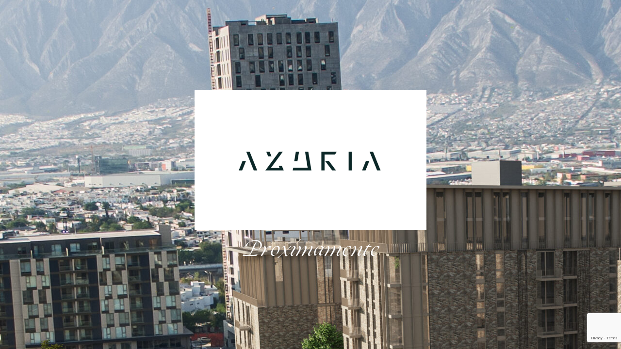

--- FILE ---
content_type: text/html; charset=utf-8
request_url: https://www.google.com/recaptcha/api2/anchor?ar=1&k=6LdXd8knAAAAAA4xA8yaLSAEfZUe-FCFM7Utlt0f&co=aHR0cHM6Ly90b3JyZWF6dXJpYS5jb206NDQz&hl=en&v=PoyoqOPhxBO7pBk68S4YbpHZ&size=invisible&anchor-ms=20000&execute-ms=30000&cb=l1nqmxllpmec
body_size: 48602
content:
<!DOCTYPE HTML><html dir="ltr" lang="en"><head><meta http-equiv="Content-Type" content="text/html; charset=UTF-8">
<meta http-equiv="X-UA-Compatible" content="IE=edge">
<title>reCAPTCHA</title>
<style type="text/css">
/* cyrillic-ext */
@font-face {
  font-family: 'Roboto';
  font-style: normal;
  font-weight: 400;
  font-stretch: 100%;
  src: url(//fonts.gstatic.com/s/roboto/v48/KFO7CnqEu92Fr1ME7kSn66aGLdTylUAMa3GUBHMdazTgWw.woff2) format('woff2');
  unicode-range: U+0460-052F, U+1C80-1C8A, U+20B4, U+2DE0-2DFF, U+A640-A69F, U+FE2E-FE2F;
}
/* cyrillic */
@font-face {
  font-family: 'Roboto';
  font-style: normal;
  font-weight: 400;
  font-stretch: 100%;
  src: url(//fonts.gstatic.com/s/roboto/v48/KFO7CnqEu92Fr1ME7kSn66aGLdTylUAMa3iUBHMdazTgWw.woff2) format('woff2');
  unicode-range: U+0301, U+0400-045F, U+0490-0491, U+04B0-04B1, U+2116;
}
/* greek-ext */
@font-face {
  font-family: 'Roboto';
  font-style: normal;
  font-weight: 400;
  font-stretch: 100%;
  src: url(//fonts.gstatic.com/s/roboto/v48/KFO7CnqEu92Fr1ME7kSn66aGLdTylUAMa3CUBHMdazTgWw.woff2) format('woff2');
  unicode-range: U+1F00-1FFF;
}
/* greek */
@font-face {
  font-family: 'Roboto';
  font-style: normal;
  font-weight: 400;
  font-stretch: 100%;
  src: url(//fonts.gstatic.com/s/roboto/v48/KFO7CnqEu92Fr1ME7kSn66aGLdTylUAMa3-UBHMdazTgWw.woff2) format('woff2');
  unicode-range: U+0370-0377, U+037A-037F, U+0384-038A, U+038C, U+038E-03A1, U+03A3-03FF;
}
/* math */
@font-face {
  font-family: 'Roboto';
  font-style: normal;
  font-weight: 400;
  font-stretch: 100%;
  src: url(//fonts.gstatic.com/s/roboto/v48/KFO7CnqEu92Fr1ME7kSn66aGLdTylUAMawCUBHMdazTgWw.woff2) format('woff2');
  unicode-range: U+0302-0303, U+0305, U+0307-0308, U+0310, U+0312, U+0315, U+031A, U+0326-0327, U+032C, U+032F-0330, U+0332-0333, U+0338, U+033A, U+0346, U+034D, U+0391-03A1, U+03A3-03A9, U+03B1-03C9, U+03D1, U+03D5-03D6, U+03F0-03F1, U+03F4-03F5, U+2016-2017, U+2034-2038, U+203C, U+2040, U+2043, U+2047, U+2050, U+2057, U+205F, U+2070-2071, U+2074-208E, U+2090-209C, U+20D0-20DC, U+20E1, U+20E5-20EF, U+2100-2112, U+2114-2115, U+2117-2121, U+2123-214F, U+2190, U+2192, U+2194-21AE, U+21B0-21E5, U+21F1-21F2, U+21F4-2211, U+2213-2214, U+2216-22FF, U+2308-230B, U+2310, U+2319, U+231C-2321, U+2336-237A, U+237C, U+2395, U+239B-23B7, U+23D0, U+23DC-23E1, U+2474-2475, U+25AF, U+25B3, U+25B7, U+25BD, U+25C1, U+25CA, U+25CC, U+25FB, U+266D-266F, U+27C0-27FF, U+2900-2AFF, U+2B0E-2B11, U+2B30-2B4C, U+2BFE, U+3030, U+FF5B, U+FF5D, U+1D400-1D7FF, U+1EE00-1EEFF;
}
/* symbols */
@font-face {
  font-family: 'Roboto';
  font-style: normal;
  font-weight: 400;
  font-stretch: 100%;
  src: url(//fonts.gstatic.com/s/roboto/v48/KFO7CnqEu92Fr1ME7kSn66aGLdTylUAMaxKUBHMdazTgWw.woff2) format('woff2');
  unicode-range: U+0001-000C, U+000E-001F, U+007F-009F, U+20DD-20E0, U+20E2-20E4, U+2150-218F, U+2190, U+2192, U+2194-2199, U+21AF, U+21E6-21F0, U+21F3, U+2218-2219, U+2299, U+22C4-22C6, U+2300-243F, U+2440-244A, U+2460-24FF, U+25A0-27BF, U+2800-28FF, U+2921-2922, U+2981, U+29BF, U+29EB, U+2B00-2BFF, U+4DC0-4DFF, U+FFF9-FFFB, U+10140-1018E, U+10190-1019C, U+101A0, U+101D0-101FD, U+102E0-102FB, U+10E60-10E7E, U+1D2C0-1D2D3, U+1D2E0-1D37F, U+1F000-1F0FF, U+1F100-1F1AD, U+1F1E6-1F1FF, U+1F30D-1F30F, U+1F315, U+1F31C, U+1F31E, U+1F320-1F32C, U+1F336, U+1F378, U+1F37D, U+1F382, U+1F393-1F39F, U+1F3A7-1F3A8, U+1F3AC-1F3AF, U+1F3C2, U+1F3C4-1F3C6, U+1F3CA-1F3CE, U+1F3D4-1F3E0, U+1F3ED, U+1F3F1-1F3F3, U+1F3F5-1F3F7, U+1F408, U+1F415, U+1F41F, U+1F426, U+1F43F, U+1F441-1F442, U+1F444, U+1F446-1F449, U+1F44C-1F44E, U+1F453, U+1F46A, U+1F47D, U+1F4A3, U+1F4B0, U+1F4B3, U+1F4B9, U+1F4BB, U+1F4BF, U+1F4C8-1F4CB, U+1F4D6, U+1F4DA, U+1F4DF, U+1F4E3-1F4E6, U+1F4EA-1F4ED, U+1F4F7, U+1F4F9-1F4FB, U+1F4FD-1F4FE, U+1F503, U+1F507-1F50B, U+1F50D, U+1F512-1F513, U+1F53E-1F54A, U+1F54F-1F5FA, U+1F610, U+1F650-1F67F, U+1F687, U+1F68D, U+1F691, U+1F694, U+1F698, U+1F6AD, U+1F6B2, U+1F6B9-1F6BA, U+1F6BC, U+1F6C6-1F6CF, U+1F6D3-1F6D7, U+1F6E0-1F6EA, U+1F6F0-1F6F3, U+1F6F7-1F6FC, U+1F700-1F7FF, U+1F800-1F80B, U+1F810-1F847, U+1F850-1F859, U+1F860-1F887, U+1F890-1F8AD, U+1F8B0-1F8BB, U+1F8C0-1F8C1, U+1F900-1F90B, U+1F93B, U+1F946, U+1F984, U+1F996, U+1F9E9, U+1FA00-1FA6F, U+1FA70-1FA7C, U+1FA80-1FA89, U+1FA8F-1FAC6, U+1FACE-1FADC, U+1FADF-1FAE9, U+1FAF0-1FAF8, U+1FB00-1FBFF;
}
/* vietnamese */
@font-face {
  font-family: 'Roboto';
  font-style: normal;
  font-weight: 400;
  font-stretch: 100%;
  src: url(//fonts.gstatic.com/s/roboto/v48/KFO7CnqEu92Fr1ME7kSn66aGLdTylUAMa3OUBHMdazTgWw.woff2) format('woff2');
  unicode-range: U+0102-0103, U+0110-0111, U+0128-0129, U+0168-0169, U+01A0-01A1, U+01AF-01B0, U+0300-0301, U+0303-0304, U+0308-0309, U+0323, U+0329, U+1EA0-1EF9, U+20AB;
}
/* latin-ext */
@font-face {
  font-family: 'Roboto';
  font-style: normal;
  font-weight: 400;
  font-stretch: 100%;
  src: url(//fonts.gstatic.com/s/roboto/v48/KFO7CnqEu92Fr1ME7kSn66aGLdTylUAMa3KUBHMdazTgWw.woff2) format('woff2');
  unicode-range: U+0100-02BA, U+02BD-02C5, U+02C7-02CC, U+02CE-02D7, U+02DD-02FF, U+0304, U+0308, U+0329, U+1D00-1DBF, U+1E00-1E9F, U+1EF2-1EFF, U+2020, U+20A0-20AB, U+20AD-20C0, U+2113, U+2C60-2C7F, U+A720-A7FF;
}
/* latin */
@font-face {
  font-family: 'Roboto';
  font-style: normal;
  font-weight: 400;
  font-stretch: 100%;
  src: url(//fonts.gstatic.com/s/roboto/v48/KFO7CnqEu92Fr1ME7kSn66aGLdTylUAMa3yUBHMdazQ.woff2) format('woff2');
  unicode-range: U+0000-00FF, U+0131, U+0152-0153, U+02BB-02BC, U+02C6, U+02DA, U+02DC, U+0304, U+0308, U+0329, U+2000-206F, U+20AC, U+2122, U+2191, U+2193, U+2212, U+2215, U+FEFF, U+FFFD;
}
/* cyrillic-ext */
@font-face {
  font-family: 'Roboto';
  font-style: normal;
  font-weight: 500;
  font-stretch: 100%;
  src: url(//fonts.gstatic.com/s/roboto/v48/KFO7CnqEu92Fr1ME7kSn66aGLdTylUAMa3GUBHMdazTgWw.woff2) format('woff2');
  unicode-range: U+0460-052F, U+1C80-1C8A, U+20B4, U+2DE0-2DFF, U+A640-A69F, U+FE2E-FE2F;
}
/* cyrillic */
@font-face {
  font-family: 'Roboto';
  font-style: normal;
  font-weight: 500;
  font-stretch: 100%;
  src: url(//fonts.gstatic.com/s/roboto/v48/KFO7CnqEu92Fr1ME7kSn66aGLdTylUAMa3iUBHMdazTgWw.woff2) format('woff2');
  unicode-range: U+0301, U+0400-045F, U+0490-0491, U+04B0-04B1, U+2116;
}
/* greek-ext */
@font-face {
  font-family: 'Roboto';
  font-style: normal;
  font-weight: 500;
  font-stretch: 100%;
  src: url(//fonts.gstatic.com/s/roboto/v48/KFO7CnqEu92Fr1ME7kSn66aGLdTylUAMa3CUBHMdazTgWw.woff2) format('woff2');
  unicode-range: U+1F00-1FFF;
}
/* greek */
@font-face {
  font-family: 'Roboto';
  font-style: normal;
  font-weight: 500;
  font-stretch: 100%;
  src: url(//fonts.gstatic.com/s/roboto/v48/KFO7CnqEu92Fr1ME7kSn66aGLdTylUAMa3-UBHMdazTgWw.woff2) format('woff2');
  unicode-range: U+0370-0377, U+037A-037F, U+0384-038A, U+038C, U+038E-03A1, U+03A3-03FF;
}
/* math */
@font-face {
  font-family: 'Roboto';
  font-style: normal;
  font-weight: 500;
  font-stretch: 100%;
  src: url(//fonts.gstatic.com/s/roboto/v48/KFO7CnqEu92Fr1ME7kSn66aGLdTylUAMawCUBHMdazTgWw.woff2) format('woff2');
  unicode-range: U+0302-0303, U+0305, U+0307-0308, U+0310, U+0312, U+0315, U+031A, U+0326-0327, U+032C, U+032F-0330, U+0332-0333, U+0338, U+033A, U+0346, U+034D, U+0391-03A1, U+03A3-03A9, U+03B1-03C9, U+03D1, U+03D5-03D6, U+03F0-03F1, U+03F4-03F5, U+2016-2017, U+2034-2038, U+203C, U+2040, U+2043, U+2047, U+2050, U+2057, U+205F, U+2070-2071, U+2074-208E, U+2090-209C, U+20D0-20DC, U+20E1, U+20E5-20EF, U+2100-2112, U+2114-2115, U+2117-2121, U+2123-214F, U+2190, U+2192, U+2194-21AE, U+21B0-21E5, U+21F1-21F2, U+21F4-2211, U+2213-2214, U+2216-22FF, U+2308-230B, U+2310, U+2319, U+231C-2321, U+2336-237A, U+237C, U+2395, U+239B-23B7, U+23D0, U+23DC-23E1, U+2474-2475, U+25AF, U+25B3, U+25B7, U+25BD, U+25C1, U+25CA, U+25CC, U+25FB, U+266D-266F, U+27C0-27FF, U+2900-2AFF, U+2B0E-2B11, U+2B30-2B4C, U+2BFE, U+3030, U+FF5B, U+FF5D, U+1D400-1D7FF, U+1EE00-1EEFF;
}
/* symbols */
@font-face {
  font-family: 'Roboto';
  font-style: normal;
  font-weight: 500;
  font-stretch: 100%;
  src: url(//fonts.gstatic.com/s/roboto/v48/KFO7CnqEu92Fr1ME7kSn66aGLdTylUAMaxKUBHMdazTgWw.woff2) format('woff2');
  unicode-range: U+0001-000C, U+000E-001F, U+007F-009F, U+20DD-20E0, U+20E2-20E4, U+2150-218F, U+2190, U+2192, U+2194-2199, U+21AF, U+21E6-21F0, U+21F3, U+2218-2219, U+2299, U+22C4-22C6, U+2300-243F, U+2440-244A, U+2460-24FF, U+25A0-27BF, U+2800-28FF, U+2921-2922, U+2981, U+29BF, U+29EB, U+2B00-2BFF, U+4DC0-4DFF, U+FFF9-FFFB, U+10140-1018E, U+10190-1019C, U+101A0, U+101D0-101FD, U+102E0-102FB, U+10E60-10E7E, U+1D2C0-1D2D3, U+1D2E0-1D37F, U+1F000-1F0FF, U+1F100-1F1AD, U+1F1E6-1F1FF, U+1F30D-1F30F, U+1F315, U+1F31C, U+1F31E, U+1F320-1F32C, U+1F336, U+1F378, U+1F37D, U+1F382, U+1F393-1F39F, U+1F3A7-1F3A8, U+1F3AC-1F3AF, U+1F3C2, U+1F3C4-1F3C6, U+1F3CA-1F3CE, U+1F3D4-1F3E0, U+1F3ED, U+1F3F1-1F3F3, U+1F3F5-1F3F7, U+1F408, U+1F415, U+1F41F, U+1F426, U+1F43F, U+1F441-1F442, U+1F444, U+1F446-1F449, U+1F44C-1F44E, U+1F453, U+1F46A, U+1F47D, U+1F4A3, U+1F4B0, U+1F4B3, U+1F4B9, U+1F4BB, U+1F4BF, U+1F4C8-1F4CB, U+1F4D6, U+1F4DA, U+1F4DF, U+1F4E3-1F4E6, U+1F4EA-1F4ED, U+1F4F7, U+1F4F9-1F4FB, U+1F4FD-1F4FE, U+1F503, U+1F507-1F50B, U+1F50D, U+1F512-1F513, U+1F53E-1F54A, U+1F54F-1F5FA, U+1F610, U+1F650-1F67F, U+1F687, U+1F68D, U+1F691, U+1F694, U+1F698, U+1F6AD, U+1F6B2, U+1F6B9-1F6BA, U+1F6BC, U+1F6C6-1F6CF, U+1F6D3-1F6D7, U+1F6E0-1F6EA, U+1F6F0-1F6F3, U+1F6F7-1F6FC, U+1F700-1F7FF, U+1F800-1F80B, U+1F810-1F847, U+1F850-1F859, U+1F860-1F887, U+1F890-1F8AD, U+1F8B0-1F8BB, U+1F8C0-1F8C1, U+1F900-1F90B, U+1F93B, U+1F946, U+1F984, U+1F996, U+1F9E9, U+1FA00-1FA6F, U+1FA70-1FA7C, U+1FA80-1FA89, U+1FA8F-1FAC6, U+1FACE-1FADC, U+1FADF-1FAE9, U+1FAF0-1FAF8, U+1FB00-1FBFF;
}
/* vietnamese */
@font-face {
  font-family: 'Roboto';
  font-style: normal;
  font-weight: 500;
  font-stretch: 100%;
  src: url(//fonts.gstatic.com/s/roboto/v48/KFO7CnqEu92Fr1ME7kSn66aGLdTylUAMa3OUBHMdazTgWw.woff2) format('woff2');
  unicode-range: U+0102-0103, U+0110-0111, U+0128-0129, U+0168-0169, U+01A0-01A1, U+01AF-01B0, U+0300-0301, U+0303-0304, U+0308-0309, U+0323, U+0329, U+1EA0-1EF9, U+20AB;
}
/* latin-ext */
@font-face {
  font-family: 'Roboto';
  font-style: normal;
  font-weight: 500;
  font-stretch: 100%;
  src: url(//fonts.gstatic.com/s/roboto/v48/KFO7CnqEu92Fr1ME7kSn66aGLdTylUAMa3KUBHMdazTgWw.woff2) format('woff2');
  unicode-range: U+0100-02BA, U+02BD-02C5, U+02C7-02CC, U+02CE-02D7, U+02DD-02FF, U+0304, U+0308, U+0329, U+1D00-1DBF, U+1E00-1E9F, U+1EF2-1EFF, U+2020, U+20A0-20AB, U+20AD-20C0, U+2113, U+2C60-2C7F, U+A720-A7FF;
}
/* latin */
@font-face {
  font-family: 'Roboto';
  font-style: normal;
  font-weight: 500;
  font-stretch: 100%;
  src: url(//fonts.gstatic.com/s/roboto/v48/KFO7CnqEu92Fr1ME7kSn66aGLdTylUAMa3yUBHMdazQ.woff2) format('woff2');
  unicode-range: U+0000-00FF, U+0131, U+0152-0153, U+02BB-02BC, U+02C6, U+02DA, U+02DC, U+0304, U+0308, U+0329, U+2000-206F, U+20AC, U+2122, U+2191, U+2193, U+2212, U+2215, U+FEFF, U+FFFD;
}
/* cyrillic-ext */
@font-face {
  font-family: 'Roboto';
  font-style: normal;
  font-weight: 900;
  font-stretch: 100%;
  src: url(//fonts.gstatic.com/s/roboto/v48/KFO7CnqEu92Fr1ME7kSn66aGLdTylUAMa3GUBHMdazTgWw.woff2) format('woff2');
  unicode-range: U+0460-052F, U+1C80-1C8A, U+20B4, U+2DE0-2DFF, U+A640-A69F, U+FE2E-FE2F;
}
/* cyrillic */
@font-face {
  font-family: 'Roboto';
  font-style: normal;
  font-weight: 900;
  font-stretch: 100%;
  src: url(//fonts.gstatic.com/s/roboto/v48/KFO7CnqEu92Fr1ME7kSn66aGLdTylUAMa3iUBHMdazTgWw.woff2) format('woff2');
  unicode-range: U+0301, U+0400-045F, U+0490-0491, U+04B0-04B1, U+2116;
}
/* greek-ext */
@font-face {
  font-family: 'Roboto';
  font-style: normal;
  font-weight: 900;
  font-stretch: 100%;
  src: url(//fonts.gstatic.com/s/roboto/v48/KFO7CnqEu92Fr1ME7kSn66aGLdTylUAMa3CUBHMdazTgWw.woff2) format('woff2');
  unicode-range: U+1F00-1FFF;
}
/* greek */
@font-face {
  font-family: 'Roboto';
  font-style: normal;
  font-weight: 900;
  font-stretch: 100%;
  src: url(//fonts.gstatic.com/s/roboto/v48/KFO7CnqEu92Fr1ME7kSn66aGLdTylUAMa3-UBHMdazTgWw.woff2) format('woff2');
  unicode-range: U+0370-0377, U+037A-037F, U+0384-038A, U+038C, U+038E-03A1, U+03A3-03FF;
}
/* math */
@font-face {
  font-family: 'Roboto';
  font-style: normal;
  font-weight: 900;
  font-stretch: 100%;
  src: url(//fonts.gstatic.com/s/roboto/v48/KFO7CnqEu92Fr1ME7kSn66aGLdTylUAMawCUBHMdazTgWw.woff2) format('woff2');
  unicode-range: U+0302-0303, U+0305, U+0307-0308, U+0310, U+0312, U+0315, U+031A, U+0326-0327, U+032C, U+032F-0330, U+0332-0333, U+0338, U+033A, U+0346, U+034D, U+0391-03A1, U+03A3-03A9, U+03B1-03C9, U+03D1, U+03D5-03D6, U+03F0-03F1, U+03F4-03F5, U+2016-2017, U+2034-2038, U+203C, U+2040, U+2043, U+2047, U+2050, U+2057, U+205F, U+2070-2071, U+2074-208E, U+2090-209C, U+20D0-20DC, U+20E1, U+20E5-20EF, U+2100-2112, U+2114-2115, U+2117-2121, U+2123-214F, U+2190, U+2192, U+2194-21AE, U+21B0-21E5, U+21F1-21F2, U+21F4-2211, U+2213-2214, U+2216-22FF, U+2308-230B, U+2310, U+2319, U+231C-2321, U+2336-237A, U+237C, U+2395, U+239B-23B7, U+23D0, U+23DC-23E1, U+2474-2475, U+25AF, U+25B3, U+25B7, U+25BD, U+25C1, U+25CA, U+25CC, U+25FB, U+266D-266F, U+27C0-27FF, U+2900-2AFF, U+2B0E-2B11, U+2B30-2B4C, U+2BFE, U+3030, U+FF5B, U+FF5D, U+1D400-1D7FF, U+1EE00-1EEFF;
}
/* symbols */
@font-face {
  font-family: 'Roboto';
  font-style: normal;
  font-weight: 900;
  font-stretch: 100%;
  src: url(//fonts.gstatic.com/s/roboto/v48/KFO7CnqEu92Fr1ME7kSn66aGLdTylUAMaxKUBHMdazTgWw.woff2) format('woff2');
  unicode-range: U+0001-000C, U+000E-001F, U+007F-009F, U+20DD-20E0, U+20E2-20E4, U+2150-218F, U+2190, U+2192, U+2194-2199, U+21AF, U+21E6-21F0, U+21F3, U+2218-2219, U+2299, U+22C4-22C6, U+2300-243F, U+2440-244A, U+2460-24FF, U+25A0-27BF, U+2800-28FF, U+2921-2922, U+2981, U+29BF, U+29EB, U+2B00-2BFF, U+4DC0-4DFF, U+FFF9-FFFB, U+10140-1018E, U+10190-1019C, U+101A0, U+101D0-101FD, U+102E0-102FB, U+10E60-10E7E, U+1D2C0-1D2D3, U+1D2E0-1D37F, U+1F000-1F0FF, U+1F100-1F1AD, U+1F1E6-1F1FF, U+1F30D-1F30F, U+1F315, U+1F31C, U+1F31E, U+1F320-1F32C, U+1F336, U+1F378, U+1F37D, U+1F382, U+1F393-1F39F, U+1F3A7-1F3A8, U+1F3AC-1F3AF, U+1F3C2, U+1F3C4-1F3C6, U+1F3CA-1F3CE, U+1F3D4-1F3E0, U+1F3ED, U+1F3F1-1F3F3, U+1F3F5-1F3F7, U+1F408, U+1F415, U+1F41F, U+1F426, U+1F43F, U+1F441-1F442, U+1F444, U+1F446-1F449, U+1F44C-1F44E, U+1F453, U+1F46A, U+1F47D, U+1F4A3, U+1F4B0, U+1F4B3, U+1F4B9, U+1F4BB, U+1F4BF, U+1F4C8-1F4CB, U+1F4D6, U+1F4DA, U+1F4DF, U+1F4E3-1F4E6, U+1F4EA-1F4ED, U+1F4F7, U+1F4F9-1F4FB, U+1F4FD-1F4FE, U+1F503, U+1F507-1F50B, U+1F50D, U+1F512-1F513, U+1F53E-1F54A, U+1F54F-1F5FA, U+1F610, U+1F650-1F67F, U+1F687, U+1F68D, U+1F691, U+1F694, U+1F698, U+1F6AD, U+1F6B2, U+1F6B9-1F6BA, U+1F6BC, U+1F6C6-1F6CF, U+1F6D3-1F6D7, U+1F6E0-1F6EA, U+1F6F0-1F6F3, U+1F6F7-1F6FC, U+1F700-1F7FF, U+1F800-1F80B, U+1F810-1F847, U+1F850-1F859, U+1F860-1F887, U+1F890-1F8AD, U+1F8B0-1F8BB, U+1F8C0-1F8C1, U+1F900-1F90B, U+1F93B, U+1F946, U+1F984, U+1F996, U+1F9E9, U+1FA00-1FA6F, U+1FA70-1FA7C, U+1FA80-1FA89, U+1FA8F-1FAC6, U+1FACE-1FADC, U+1FADF-1FAE9, U+1FAF0-1FAF8, U+1FB00-1FBFF;
}
/* vietnamese */
@font-face {
  font-family: 'Roboto';
  font-style: normal;
  font-weight: 900;
  font-stretch: 100%;
  src: url(//fonts.gstatic.com/s/roboto/v48/KFO7CnqEu92Fr1ME7kSn66aGLdTylUAMa3OUBHMdazTgWw.woff2) format('woff2');
  unicode-range: U+0102-0103, U+0110-0111, U+0128-0129, U+0168-0169, U+01A0-01A1, U+01AF-01B0, U+0300-0301, U+0303-0304, U+0308-0309, U+0323, U+0329, U+1EA0-1EF9, U+20AB;
}
/* latin-ext */
@font-face {
  font-family: 'Roboto';
  font-style: normal;
  font-weight: 900;
  font-stretch: 100%;
  src: url(//fonts.gstatic.com/s/roboto/v48/KFO7CnqEu92Fr1ME7kSn66aGLdTylUAMa3KUBHMdazTgWw.woff2) format('woff2');
  unicode-range: U+0100-02BA, U+02BD-02C5, U+02C7-02CC, U+02CE-02D7, U+02DD-02FF, U+0304, U+0308, U+0329, U+1D00-1DBF, U+1E00-1E9F, U+1EF2-1EFF, U+2020, U+20A0-20AB, U+20AD-20C0, U+2113, U+2C60-2C7F, U+A720-A7FF;
}
/* latin */
@font-face {
  font-family: 'Roboto';
  font-style: normal;
  font-weight: 900;
  font-stretch: 100%;
  src: url(//fonts.gstatic.com/s/roboto/v48/KFO7CnqEu92Fr1ME7kSn66aGLdTylUAMa3yUBHMdazQ.woff2) format('woff2');
  unicode-range: U+0000-00FF, U+0131, U+0152-0153, U+02BB-02BC, U+02C6, U+02DA, U+02DC, U+0304, U+0308, U+0329, U+2000-206F, U+20AC, U+2122, U+2191, U+2193, U+2212, U+2215, U+FEFF, U+FFFD;
}

</style>
<link rel="stylesheet" type="text/css" href="https://www.gstatic.com/recaptcha/releases/PoyoqOPhxBO7pBk68S4YbpHZ/styles__ltr.css">
<script nonce="GB5rjdGzNZWYSfywpuK8dg" type="text/javascript">window['__recaptcha_api'] = 'https://www.google.com/recaptcha/api2/';</script>
<script type="text/javascript" src="https://www.gstatic.com/recaptcha/releases/PoyoqOPhxBO7pBk68S4YbpHZ/recaptcha__en.js" nonce="GB5rjdGzNZWYSfywpuK8dg">
      
    </script></head>
<body><div id="rc-anchor-alert" class="rc-anchor-alert"></div>
<input type="hidden" id="recaptcha-token" value="[base64]">
<script type="text/javascript" nonce="GB5rjdGzNZWYSfywpuK8dg">
      recaptcha.anchor.Main.init("[\x22ainput\x22,[\x22bgdata\x22,\x22\x22,\[base64]/[base64]/[base64]/ZyhXLGgpOnEoW04sMjEsbF0sVywwKSxoKSxmYWxzZSxmYWxzZSl9Y2F0Y2goayl7RygzNTgsVyk/[base64]/[base64]/[base64]/[base64]/[base64]/[base64]/[base64]/bmV3IEJbT10oRFswXSk6dz09Mj9uZXcgQltPXShEWzBdLERbMV0pOnc9PTM/bmV3IEJbT10oRFswXSxEWzFdLERbMl0pOnc9PTQ/[base64]/[base64]/[base64]/[base64]/[base64]\\u003d\x22,\[base64]\x22,\x22wrrDvMOZbylBwrw/woVwSMKSX8OPZsOiYG51XsKKGSvDm8OuZ8K0fCR1wo/DjMOVw4XDo8KsLV8cw5Y0NgXDoE7Dp8OLA8K5woTDhTvDksOJw7V2w4MHwrxGwrdiw7DCgjlpw50aUD5kwpbDocKww6PCtcKDwqTDg8KKw6YZWWgYZcKVw78cfld6JzpFOW/[base64]/DksKAZBkpBMKtWsOOXMOdwofDvcOew6vCtVfDlgNEIMOsAMKdf8KAHcONw6vDhX0hwozCk25Ewp8ow6Mmw7XDgcKywrHDq0/CokHDssObOTvDsD/CkMOpB2B2w5New4HDs8O3w4RGEgPCk8OYFmtTDU8xP8OvwrttwrR8IBNaw7dSwrHClMOVw5XDssOMwq9oW8K/w5RRw6XDjMOAw65cfcOrSB/DvMOWwodMKsKBw6TCusOKbcKXw692w6hdw4VVwoTDj8K6w446w4TCtW/Djkgvw5TDuk3Chjx/WFLCuGHDhcOcw6zCqXvCicK9w5HCq2DDjsO5dcO3w7vCjMOjWwd+woDDicOLQEjDskdow7nDtAwYwqA0K2nDuj5ew6keKgfDpBnDqUfCs1FXPEEcIsOdw41SMcKhDSLDqMOxwo3DocOMUMOsacKgwrnDnSrDucOCdWQJw4vDry7DlMK/DMOeK8OYw7LDpMK4L8KKw6nCl8OzccOHw5jCm8KOwoTCtcO1QyJhw5TDmgrDnsKqw5xUTcKGw5NYcsOaH8OTJwbCqsOiOsOYbsO/wqk6XcKGwr3Dj3R2wqIXEj8MCsOuXzvCmEMEJ8O5XMOow5bDszfCkmTDr3kQw6DCjnk8woHCoD56NSPDpMOew4Aew5NlBynCkWJnwr/CrnYaLHzDl8Oiw7zDhj9EXcKaw5U+w6XChcKVwrDDusOMMcKWwpIGKsOWQ8KYYMOjF2omwqfCocK5PsKOUwdPMMOaBDnDgsOLw40veBPDk1nCswzCpsOvw7PDjRnCsg/CrcOWwqsrw4hBwrUzwqLCpMKtwozCgSJVw4hnfn3DuMKBwp5lflQZdG13VG/Di8KaTSA5LxpAasOfLsOcK8KPaR/[base64]/CnU3Cp8KkwrdeAmZGwr8kEGrCgynCnMOIfwAuwqzDjhgfX11XVRwXSz7DgBNGwoYSw5pNC8KowohITsOudMKYwqBZw70SeyVIw4DDoEt8w7tLLsOrw6MQwr/Dh3jCtzsuaMOww6oXwp5hdMKPwq7Dox7DuzzCnMKjw4nDi1R3HihcwqHDgiI2wqrCkTDCp1DCvHUPwp4PZcKGw5YLwoxaw6c4L8KZw4vCrMKfw7B2YHbCjcOZCRUuOcKZWcK/IirDqcO9BcKKWDV3V8Kea0/CssO2woXDlcODLSjDq8Olw7XDnsKRCA8XwobCiW/Cv08fw48RNsKqw4U0w6IWUsKqwqDCsDPCpRwLwrzCq8KuMgvDscOow5AzCcKfLAvDv3rDncOgw7fDsx7Cv8K9bSDDrjzDqT1JT8KFw6U9w4AVw5gNwqlFw6cIU3Z2KHBNaMKcw4PDnsKoTXHCvnrCuMOVw59owozCpMKjND/CuH5VIsO2I8OCWgPDvD81E8OtLSTDrUrDuGIcwoJ+InPDry59w6k3WT/DgGTDtMOOaRXDpA/[base64]/DgScFHBEMw7DDscOeeQ4uFcOUFMKkw67DvnvDssOHL8OMwpljw67CgcKkw4vDhwfDr37DtcOqw5TCg2PCn1LChMKBw64cw4pKwoNCcRMBw5rDs8Kcw7gPwprDlsKnd8OtwrpsDsO2w6shB1LCg3tEw7FMw7kzw7QTwrHCnMObC2/Cj1/Dhj3CpRnDhcKtwrHCucO5bMOtUcOFTXtlw6tMw5bCpXLDtMO/JsOCwrtew7XDjip/FxHDrg3Cng5AwoTDgz0SERTDkMK6aD5gw65zT8K+NHvClDpcFMOtw7p5w7PDkcK4QxDDkcKGwrJ5IMOSemjDkyQ+wo9dw7d/BUcXwpzDpsORw6pvOjRpOC/[base64]/fj7Ct2lKDsKNJhJ0wq/CrMKcHGjDi8KnOcKFw6fCqcOHMsO1wowwwpDCq8KmI8OUw7TCncKSRMKMAF/Cnh3CqBU5CMK+w7/DocO8w659w5g4AcKIw5ZfFh/DtitkPcOwEcK/[base64]/DtsOQwqsYYcONw4XClidHSlXDoEvDt8O5w4gtwpbDo8Kfwq7DhhPDs1zCoAnDsMOYw61tw492fMK/wqtGRg0KdcKiAFRvD8KGwqdkw5zCkgXDsGXDsn7CkMKbwr3DuDnDt8KYwoLCj23Dv8OQwoPCniMWwpczwrl4w4scVXUFRMKPw64swqHDuMOgwqrCt8KXYTHChsKrTTkNd8K9WcObfMK6w7QeMsK+wo9TLR3DvsKMworCo29OwqjDhi3DmCjDvy0vCkdBwo/Dr3vCrMKHZcOlwrAfKMKZLMOPwrfCmUt/bk8xIsKTw6sYw71NwptKw6TDtELCvMKow4w3w4jDj2Q+woo4L8KMZHTCnMKSwoLCmivChMO4wr7Dpz5mwqZJwqMdw6ppwr9aNcO0HkjDsmTCvcOWPV3CgcKbwp/CjMOONDRUw7jDuRhhSTXDnHrDo1V4w5lowpLDtcOBCStiwoELY8OWERvDsSpGd8K7wrfDrCjCsMKhwoQ2Qi/CimxoX1vDq0cgw6zCskVXwonCq8KFQVjCm8OVw53DkR5jBUk4w4UTG2HCgEgew5HDksKbwqrCkxHCpsOlMnHCs3LCvFNxNlo7wrYiRsOhIMK2wpXDmSjDg1zCjn1sRCU6wrc8XsKNwqtnwqoseQIeLsKUWwXCjsOlWk4dwoDDoHnCmG/DrDPCqmJdG2k5w7wXwrrDmljDuXbDjsOGwpUowr/CsUc0LgZxwrvCgyNVPzBLEyXCsMOfw5YdwpAmw50MHMK4PsK3w64dwpI7YVrDrsO6w55jw7/ChhFjwoEFQMKsw4DDkcKpQMK+LFvDkMOUw7XDjxU8WHQdw40BPcKCQsKpABHDjsOow63DtcKlW8O6L0M/LUhFw5PCviAewp7DoXTCtGgdwoHCusOjw7fDnhXDjsKEBUgTNMKbw6DDpH1DwqXDpsO4wo3DssKENhnClEBmHSQGVlLDnVLCvWrDiEQewoYIw47DjsOIamUfw6XDq8OUwqg4flrCnMKPDcO1T8OwQsKKwq9eVVsnwoxawrDDiU/Do8OZZcKEw7vDlMKzw7/DlQJTRVxsw4l7fsOOw4c1Dh/DlyPCjMOQw5/Dr8KZw5rCssK3K0vDvMK9wqXClHnCv8ODJG3CvcO/wonDr1PCjwsqwpkHw6rDgsOJR2NuL3nCs8OHwrXChsOvfsO6UsOaD8K4Y8OYM8OBVljCjgNCY8K0wobDh8KqwoHCm2JBDsKQwpnCjcKmbHkfwqTDhcKRP3bCvVsbcArChmAMbMOfLD/CsFEkQkDDnsKCVhfCnn0/woltFMO9dcKzw6nDn8Ovw5xGwrvDhWPDosO5wpnDql0NwqrDo8KAw4glw61LDcOVw6A5LcOhUH8JwoXCkcKhw6FOw5Jjw5jCpsOeScK+FMK1RsKBOMOAw7scJ1PDgErDlsK/wp4PSsK5XcKfOXPDhcKswpxvwoDCoyrCoHXCrsKBwo9fw4wtH8OPwpLCgcKEGsKBbMKqwp/[base64]/QcO1w45cwpfDpcOdwqFBHx8Iwr7CosOxbW7DlMK4T8Kdw6sNw58VC8O9G8OgAsKhw6M3XsOZDjTCrGYPXGc/w7HDjV8rw77DkcK/c8KLXcOvwoHDuMO4cV3DvsO7HlcTw5nCrsOCMMKNLm3ClsOMRHbDuMOCwoRrw6cxwqPCnsKIA2JZKcOOQHPCgnRhO8KXPyrCjcK1w7s+SDPCh03ChXjCq0vDkTEuw6AEw4jCrHzCuAdZTsOwYD0tw4/[base64]/[base64]/[base64]/Ds8Kxe2rDlj1AwpdXw4NWX8KmEljDqFgWMcO+JMKdwqnDtMKODC4QI8OTLmNDw7PCsEUbZ2hbRWVMaW8pKsKmSsKEw7E7M8OLUcOkNMKiXcOjL8OQYcO9PsO2w4YxwrAhZsO0w4JDaSs8Nkd3NcOGPih3IAhiwqzDusK8w4lAw5E/w4USwr8kBlJOLHPDmsOAwrNjWmnCj8ONccKlwr3DhsOyQcKuYUXDk1jClgApwqjCkMObXQHCscOzWsK2wqsuw4zDlC8VwrZaMGwkwqTDgkzCssOBOcO0w6TDscOowpPCijPDhsKUVsOfwrYVwpLDksKBw7jDisKzS8KEeGJ/YcKZNmzDgkjDu8KpEcOSwrjDiMOMPhs7wq3Dv8OnwoUGw7HDtwfDucO1wp3DmMOrw5nCqMOow6E3GAdMPBjDuk4ow6YOwqZaEURvP1TDmsOAw5PCuCDCo8O3KxXChBbCvMKbDMKIFD/CqsOEDcOfwoNbNEQjGsK/wrssw7nCsiNTwpnCs8O7EcKuwqcnw6EOIsKcAV3DiMKYH8KpZSZzwq/[base64]/dMOzw4Vewo43w7xEwq4hdDtVw5TCssOTe3TCoU0HC8OWDMOybcKgw7ATIiTDr8OzwpnCvsK+w67ClBLCkg/CmhrDlEzDvQPCrcO0w5bDp3jCojxlb8OPw7XCtBzCixrDo2AVw4YtwpPDnsKlw7TDqwkMVsOdw7DDmMKvfsOVwoHCvMKnw4fCgX1Iw49Owo9yw7lewo3CmjBuwo8rBl/Dv8O0PBvDvG/[base64]/DtDtaQwbDp8OXwpFof8KvF8O6wod6wrM7w5UiBEtWwrnDhsKnwpDCvVBpwqbCq3c0PzFWBcOzw5bCjU/CkmgCwo7Dl0YreXp5JcONESvDkcOHwrTDtcK+TFjDkDBSFsK/w4ULYmvCu8KAwqt7AEUUTMO0w6rDngXCr8OawqoNdznClUpew49HwqBMKsODNx3DlETDs8OfwpISw6x5GxrDncKuR07CosOuw7bCscO7RyxtEcK+wqzDo0g1W1EUwqQSH03Dhi/CgiFWYsOqw6Aww7rCpm7Ds2zCtyTDjEHCnDXDmsKEesKVeQIfw4ojOzt8w6gJw6pSCcKHG1IdTx9mDyUpw63Cm3rDrFnCusOYw7x8wpZiw5nCmcKlw5tqYsO2wq3DncKVHirCiEXDocKVwppvwrYGw75sOF7CtzNew6MfLDvClMOyNMOMdF/Cvks0NsO0wpg4a2RcAsOcw4nCvBQ/wpHCjcKnw7DDg8KJNx5AfsKswqzDocO6Tg7DkMOrw4PCtjnCvcO0wpTCkMKWwpkQHjPCpsKYecO0fjvCp8ODwrvChipowrvDuUoFwqLCpQAWwq/Cv8KrwqBUw5AGworDkcKNGcO4wqfDn3RFw50Pw6x3w5LDnMO+w5tMw6w1E8OjOz3DnW7DvcO6wqYww6Yew5Niw5oOdwVbCcKHLsKLwoQnAXrDsQnDu8O0Q2MZJ8KcOnRww6E/w5vDhsK5w4TCn8K1V8K8eMKIT3bDpsKOM8O+w77CkMKBWMOpwpPDhGvDk33CvgvDpjFqI8K6NcKmSjnDssOYO345wp/CnhzCkDoQwoXCuMOLw5N6wrLCscOIAMKtIcKABsKFwr9vETrCuklrVyzCh8O+WDEbB8KdwqJVwq8WUMOaw7Row6tewpYUX8OaGcKCw7xBe3Fhw4xHwoDCq8OtQ8O1bVnCmsOOw4Vxw5nDs8KEHcO1wonDocOywrwFw6nCscOnJBLCtlUtwrTDusO+eWg/YMOHBGjDtsKBwrp3w6DDkcOewokRwrrDvWgDw4RGwoEUw6o6bWfCl0nDtU7Cpk/ClcOydU/CqmVReMKYeCLCmcOWw6RGAzlLJm1/EsKbw7DCv8OSH3TCrRQKDH0wVVDCinJ5ci0hQzUWf8K0Pk/DmcK2LsOjwp/Dg8K5OEdxTnzCoMOlfcK4w5/[base64]/[base64]/DlBnCnsOOdcOlV8O2N2txfzQxwph8w49ow5LCpjzCqwB1AcOcYm7DnmoKWsOFwrnCmllqwrrCiQN6Q2PCtG7Dsgtnw5d6S8OmaDl8w5EkUBZxwoXCixPDmMObw4NUMsODBcOfC8Kcwrk8BsKkw6/DpcO7T8K5w6zCmcO6KFfDmMKmw4U/H0HCgzLCuFw5QcKhRV0dwobCs3LClMKgDm/CvAZbw5d1w7bCocKHwq7Do8KKT3vDtGHCk8KAw6nClMOOa8OBw6o0wqDCucOlDmo9UR4JCcKlwpbChmjDi13CriduwpwiwrLCkMO9L8KMGx/DqwgdfcOYw5fDthlzVSl9wojClg5cw5pNEz3DvR3DnFIFI8Kkw4zDgMKswrowOVTCrsOtwrbDj8O4NsO5N8OpacO7wpDDrGTDmBLDl8OTLsKECi/CuQNCDsO4w6gfBsOyw7YQWcKQw6JowrJvFsO+wpLDt8KmfRk1wqPClMKqAC/[base64]/CvMOqK8OLw6LDvcOxw41zw4zCgsKSwrPCisKTGkfCoilsw6LCq1PChHjDssOzw5cvTcK8dMKcJVfCgBInw4/Cj8OAw6B9w6PDm8KTwp7DtxAtG8OIwprCv8Kyw5ZtdcK5QW/CqsOfNDzDucKjXcKaZX5QW0Vew7wkQT4HEcOnbcOow6PCmMKKw4ANasKVVcK2Kh5SbsKmw4LDtFXDvXTCnFXCoFNABcK6UsOww4N9w7l6wpEvAHrCgMO7bS3Dj8KILsK/w6Vhwr9nI8KGwo/DqMOwwqHDlwzDv8OSw43CosOpRGHCs30kdcOVwozDhcK6wpx5Jwc7BzrCkjp8wq/Cklo9w73CqsO1wrjCksOjwqPDvWfDscO9w7LDhn/CqkLCqMKsACp1wrp/Q0DCosOuw4TCkkfDn0fDmMOZPRJtwoUJw7oRGDhJV1k/bxFVEMKzN8O4FsK9wqzCmS7Cg8O8w7pFSjd3PFHCtV45wqfCh8Oyw7/DqXNNw5fDhj59wpfCnwBZwqAnVMOfw7YuBMK+wqgHBQFKw47DgE0pH1c+IcKJw4BFEygKJMOCVm3DhMO2E03CrcOYOcOjOAPDjcKuw4ghO8KWw6pvwozDn3x7wr3Dp3nDlXLDh8KGw5rCrx5nDMOFw4cKdB3CuMKwB0gAwpZNNsOrc2A/TMOUw5hJd8Kow4TDhk7CrsK4wqB0w6JhOMONw445LWg5QT9pw4k8Ig7Dk3gnwozDv8KOXW0ubsK1IsKuDVVOwqnCqXF0RA8wBMKKwrDDuS0kwrVaw7FCGg7DohLCsMKFHsO5wpTDkcOzwpfDnMOZFC/CrMKRb27CgcOiwrUaw5fDlsKbwrwjR8OhwqYTwq4MwqHCj3QFw4Q1W8Ovw5xWJMONw7TDssOow5g/w7vDjcKNf8OHw41Gwp7CqA5dI8Ocw4Ylw6PCqibClmbDq2gNwrZRTyjClGvDsj8RwrjCnsKRaB13w41ENRjChsOsw4TCuRTDqCPDgQrCnsOqwodtw5EXw7HCjDLCocKqVsKCw4BUSGlMwqU3wp5PTXp2YMKew6ZUwqDDggESwp/CuU7DhFXDpkV7wo3CgsKUw5zCqUkWw5d9w5RNOcODwofCq8Ogw4fCtMKyXh4Owp/Cj8KeSxvDtMO6w4Exw6jDhcKww69IKRTDoMKPPy/CkMKOwrFfVhdNw6RbP8Ojw5jCusORAQYDwpcMY8OAwrxvDC1Aw7lXN0zDt8O6biLDn3EEf8OXwpzChMOWw6/Dg8OVw4hcw5bDhcK2wr1Aw7PDssO1wozClcOtVhoXw6XCjcOjw6HDlicdGCFowpXDocOiGzXDhE/DvsOoZ1LCj8O4TsK3wovDucO1w4HCvMKbwqVbw5Uvwotiw5nCvH3Cp2/Dil7Dt8KMwpnDoxhjw6xtWMK6OMK0NsO6w5nCv8KBbcO6wo0vMmxUNsKkdcOiw5wCwoBtVsKXwpslXQVdw7h1dcK3wo0dwobDiXtOPy3DhcOSw7LCu8OCCm3CgsO4wrsdwocJw5xDAcOUZURmBMOlNsOzFcOecCfCjm5iwpDDuVhWw5dBwp0sw4XCkBALCMO/[base64]/ClDDDi8KvIREQGzrDrMOTZAXDn8KOwqQ2w6zDjXQWw4Qvw7nDjQDDocOzw5jCrcKWBsOTOsKwIsKYOcOGw7YTY8Ksw6HDmz49SMKcP8KbOcO0NsOUIyTCmsKkwpcIdTTCq33DvsOhw4zCrTkhwrl3w5/DmkbCt3law6bDkMKQw6zCgkBaw7MFPsK5P8OBwrZ7VMK6Hm4tw7HDkCHDusKEwos6DsOiBQ0nwq4KwoERGRLDgjFaw7w0w5dvw7nCpW/[base64]/CgsKcNcK8w6tqw5PCtAoQdMO3JsKDw5TDksKPwr/ChsKzWsKRw5LCmwlLw6Bnwr90JQnDtwPCh0Z+WGoow7RfOsOKCsKgw7FEIsKNLsOZRjcVwrTCgcKVw5fDqGPDkQvDiFJ0w69cwrphwqLChQwiw4DCuhUBL8KjwpFSw4/CpcKxw4oXwowCOcOxVVrDoTNOM8K5cSV7woPDucORcMOTP3p1w7ZHYMK/BsKCwq5Jw5DCpsOUfRUewq0WwrvCoyjCs8Oqb8OrMSrDrMOnwqJ1w70Rw6fDqznDpWAuw4hEIgvDuQIjEcOuwo/DuXE/w73Cj8OcW2F1w7rDrsOmw4nDicOaSUZ4wpcxwqrCgBAZbjrDsxzChsOKwoTDtjZlOsKPLcOSwoTCiV/Cql7Do8KCOksjw5lzFnDDhcKLDsO4wqDDhmTCg8KLw64Kelk8w6LCgMOBwrY+woXDoGvDmwrDik0vw4jCscKDw5/ClcKTw5DCvCIuwrA/IsK2JWnCox7DgksjwqI6JD86JsKowrBBHQguS3vDszPCnsKOZMK+fFHCsjgSw5Fdw4rDh0FVw5cDaQHCtsK0woZew4DCjMO7S2EbwrDDjMKKwq5dKMKlw7dfw53DhMO3wpQ+w4Z2w5/[base64]/HMKGwpPDiyADfcK/[base64]/DhsKcFmnDgQpnwotSEW5fw6/Dl2TCjcOBZVBGwqgDCHTDhcOwwr7Cq8OlwrbClcKBwpbDsGwwwpDCin/CnsKXwodcbwvDmsKAwrPCm8KiwpprwqfDrghsfjvDpBHCtAt8b3/DpCIewo3Cpy9QHMOgB2NIeMKjwojDiMOHw5zDjGoZesKRT8KdBsOcw5cPLsKFDsKlwrzDuErCtsOawplZwp/[base64]/CocKWw6s0MDYrwoXCjcO2PFZWdsKmw6oFw4FSblEGYMOiw7QcYkg9Zm4sw6BtAsO6wr9Zwo8Sw5DCo8KgwpooGcKKYzHDucOSw6PDq8Kvw5pjVsOsAcO1wpnCvhNVWMKBw6DDi8OewpIswrrChjkQYcO8exQSSMKaw6AeNMOYdMOqBXLCvXt3E8KWdnbDqsOWIT/CiMKnw7vDnsKCLcOywpXDl2jCscO4w5vDvBPDok3CrMOaOsOdw60mUQl+wogTABsCwonCr8K8w7TCjsK1wqTCncOZwqdrJMKgwpnCrcOQw5gEZwPDsnkwBX06w548w5wawo7Csk/DoGIaEgXDjsO/X1vCoiLDq8OhTwTDiMKvw6vCi8O7BUNUe3dEIcKbw4cOLzXCvVZzw6HDh0Fcw6kuwoHDoMOgEsOPw4HDuMO1DXfChsOhWcKQwqRswrPDmMKEDFHDhW1Bw5nDilAFZsKXTWFPw4nCl8OOw77DucKEInbCjBMkKcOnIMOwTMO7w5BEKyLDusKWw5zDnMO7w5/Ct8Kgw7IMNMKfw5DDl8OsIVbCs8KpWcKMw7V7wq/ClMK0woZBMcOJc8Kvwp80wpbCocO7fGDDpcOgw53Dq3JcwrkhbsOpwrxvfSjCncKQFRtew6zCvQVCwrDDmgvCnA/Dh0HCtngpw7zDvMK8wpDDr8KAwqYgRcO2QsO4Z8KkP2vChsK4LypHwovChWVmwoQ4ID0JCEITwqDCqcOHwrbCpMKywq9VwockYjsTwrdnak3CqMOAw5fDocKmw7nDslnDr08ywoHCgcO7L8OzTTfDl1XDgXDChcK4fC4OVkXCp17CqsKJwrltRAhTw6DChxhEc3/[base64]/CsWfDh8Olw4I4RHnCuR1Fw4jDomLDssOyWsKDdsO2STbDncObc1HCmEMsf8K/TMK/[base64]/[base64]/w6E3B3ZtehtJwqbDk3HCnn/CpAfDrDfCsV7DsyzDlsOXw5wEJFvCnnd7I8O4woJGwpfDlMK1wqAdw64VAcOkEsKJwqRrL8KywpnCu8KZw4Ngw5V0w5gwwrJJAMOXwrZbEBPCj2U9w4bDiDLCm8OXwqktDR/CjGFBwrlGwpgKAMOjRcOOwow7w7p+w78JwoBhWWLDoTTDgQ/CuFs4w6XDrcKzZcO2w5XDhMK5wpDDm8K5wqHDtcKcw5DDsMO2E0B0V2QuwrjCqjM4U8KfIcK9NcKZwpdMwr3DrzkgwqkIwrgOwqAxUUATw7o0Vk4REsKhNcOZHzYew5vDp8Krw6vDjktMesKKQGfCtcOeCMOEVV/Dv8OJwpwdOcODbcO0w7wuTsODcMKpw4oJw5JGwoDCjcOnwoXDixLDt8Kww5VXKsKtHcK6ZsKPEVrDm8ObbQBAayoMw45iwpLDhMOywp4/w7nCkQIIwqrCvsOcwoPDhsOdwrDDhsKlE8KECMKUSX56cMO0KcK8LMKxw6AHwoJWYAMHV8K0w5g9c8ODw7rDr8ODw4FHFm/CocOFIsOGwo7DkkPDtBoGwos6wpBiwpYiKsOQacKtw7UcYkbDrXnCiV/Ct8OGbRtOSREdw5XDiWF0K8Kfwrx/wqEFwrPCj0DDscOUBcKbW8KpGsOfwpcFwq4AeEMwKUhVw4AWwq4Xw6VkSCXDoMO1asOBw6x0wrPCu8KDw7TCjEJCwofCucKdPcO3wonCr8KZVm3CjV7Cq8K5wrPDlMOJZcONHnvCkMKrwovCgRnCucK1bgnClMKEL18aw40iwrfCk27DrTfDtcKyw5BBMX/[base64]/[base64]/CrVnChR8lVcKkZMO8TMOGI8KPRMOTEcKvw7PCtD/Dg3LDvcKCQWrCo0PCu8KWc8KPwpPDksOUw4U8w6nCr0kWAjTCmsKIw5vDuRXDtsKzwo09KsOgEsODa8KAw6E2w6/ClTbDkAbDo1bDgwnCmDfDtMOJw7FDw4DCj8KfwrJRwroUwq41wpcjw4HDosKxbizDgDjCsSDCocO0J8K8fcKLV8O1U8KGXcKfazsgZwvCvsO+IsKBwrAqCDAFL8OKwqRsDcOlZsOaPcKdwrfDr8OpwrcEf8OPQGDCg2HDi0fCgETCmmVowqMpHlwuUsO5wqTDjF/DsjMSw6/ChGXDo8OLW8K0w7BxwpHDicOCwoQ5woXDjcOhw5Vdw5U0w5bDl8OEwp7Clh/[base64]/CgMK9wr4NwqvCvnbCtSPCv1bDksKhLA/DusKiHMOpFMOcDUtFw5zCjHvDsiYjw6bCtMOWwrVQKcKiDyJfPMKzw7wOw6DCiMORG8KJfUlgwqDDsnvDq1QuLGfDk8OBwps/w55Vw6zCmXTCtMO/f8OnwogdG8OWL8Krw7jDgU88F8OdSkrCtSrCtioWSsKxw43DmGJxbcKCw7gTG8OUbj7ChsKsBMK4dsOUHQLCmsOZCsK/AFs9OzfDhMKffMKowrFBUDV0w6deBcKNw4XCtsOjKsK/w7VtV0nCsRTCu3cOGMKaBcKOwpbDhHjCtcKoAcOCW0rCg8ODWlpQRGPCtCPCjcO+w6PDoijDg1lrw7lcRDUNIV9udsKVwq7DjBHCkyLDr8OZw7Vowod/wo0gO8KkbMObwrtgHB8yQVTDpn4YbsOYwq5zwrbDqcONBcKLwp/CkcOow5DCt8KxCMKvwpJ8asOWwp3CosOmwpTDpMOHw5ZlEsKmUMKXw5HDj8KgwopJw43DssOdfDgaDTBew6BeTVwvwqs7w5kpGH7CgMOxwqFnw4tCGWPCusKCEAjCkzJZw6/DgMKIYBzDvQ8mwpTDlsKHw6rDk8KKwrcswohAGVEtMsO5w6rDlB/CkHZtRizDocOhVsO3wpjDqsKDw4jCjcKGw5HCnC5cwoZZAMOpZ8Oww5jDgkY2wrkHCMKadMKZw6vDjMKJwrNzPsOUwocvCMO9dhVXwpPCncOJworCiRcbaQhhUcKjw5/DoGMBw646CcOrwqV1QcKuw7PDtFBJwokGwp18woc4w4vCi0PCqMKQXRrCg2/DpcOeCmrDuMKxQj/[base64]/CicKhFhzCiTpBa8Kjw6TDmcKCAcKaG8Ojch7CqMO6wrTDgjPDlkhjbMKNw7zDssONw5xfw50mw7nCiEvDihh9AsOqwqXCjsKRajpwbcO0w4B+wrXDnH/[base64]/[base64]/w44ZwoTDusOpwpYYADPDmMOmwq/CoE9Fw57DucOKX8KZw5vDpDDDg8OnwpXCq8KGwqHDjMOWwpTDiE7CjMOuw69oRDJkwpDCgsOnw53DvAo+MxPCpHt/W8KjAMOuw4/DssKhw6kIwq52IMKHbg/CnHjDsk7Co8OQIsK3w4Q8AMOvfMOwwqfCgcOPMMO3aMKbw57CoEIwLsK0ZjLCsRnDqnrDhFoHw6ISH3bDjsKfw4rDicOiOsKQLMK7e8KRYMK3R3RBw60SfGEmwozCqMOALD3Dj8O+JcOuwq8Owp43V8OxwprDpcKRCcOiNAfDlMK/[base64]/JHlmZjDCq17CogHDhMKPwo7CqsK5wqnCqw9TMcOzdFPDrsKrwp9SOGrDgX7Ds0fDo8K8wqPDgsOIw51vHEjCtADChUNWAsK/woPDuyrCvn/CnGJsBMK0wrozCXgGKcKUwooTw6fCi8O/w5ttw6XDigwQwpvCjx3ClsKuwrBdQ0DCpC3DgFrDoRTDp8ObwoVbwr/Dnl5nU8KiRw/CkyUoEVnCqw/Di8K3wrrCnsOnw4PDuiPCvnUqc8Oew5bCl8OWasK5w4dMwo/CuMKCwqEPw4oPwrVPd8O5wpdrKcOqwoVOwoZKQ8KJwqc0w5rDnghGwpPDscO0alfCuGc9ajnDg8OdScKPwprCqMKdwosBB1nDkcO+w77CusKtVsK7KXzClX1Yw6Bxwo/[base64]/wrddW15TDjxeGsKGw4xlw7bCnXE4woHDrH5GRMKMK8KhYMKiIsOuw7RwJ8Khw4wHwqvCvC9/wp59TsKcwo5rKTlRw78IdTTCl2BIwqMidsOIw4vDt8KrN0YFw4wGC2DCu0rDlcOXw4EgwpgDw7fDgF/[base64]/Q8KnHcOkcAU9w6zDucK8YMObw59jRUDDpTgkSmzDncO4w7vDiyLCm17DnULChcOeCB9cAMKWbQthwp1Jw6bChMOwYMODNcKgASJywq3Cv1UIPcKIw7TDmMKfbMK1w7XDkMOLaUoFOsOyH8OFwqXClzDDl8KjX2nCvMOCZTvDn8OJaBMowoZjwpwnwoTCtH/DrMOWw70ZVMOvCcO5HsKfH8Ozb8O8RMK3DsO2wolCwo0kwrwjwp9GesKNfEnCnMK3Rg4mbTEuPsONQ8OsOcKFwotsanDCvFXCmlzChMOpw710HBDDrsKcw6XCpMKOwoTDrsOjw4chA8KEBSNVw4rCjcOVGhDCuEE2TsKKPjbDiMKzwqpNL8KJwps2w5DCh8O/MzwTw5rDosKXFEZqw5/DikDCl1XDv8OzV8OyJTlIwoPDqiHDqTPCtjJ5wrFUNsObwr7DlRBAw7R7wowxGMKvwpQzQyPDoTrDnsKVwpBBJ8Kuw7RFw41EwrdhwrN2wrIvw7nCv8K8J2DCrVZXw7EWwr/Dq3nDsX98wrlqwrpmw5cEw5zDpisFRsK4fcOXw4LCp8Omw4lswrrDt8OJwq3DpnUDw6ouwqXDjyHCu23DqnLCrzrCo8OSw7bDucO9fHlbwpsiwr7Ch2LCi8K8wrLDvAZHP3HDv8O9AllSBsOGTwoew4LDhzPClsODOnLCpMO4cMO8wo/DicOlw4TCjsKNw7HCsBdawo8kP8O0wpIbwrUmwrvCvQTDrMOvcD3CrsOMSHLDpcOoLCdnCcOWS8Krw5HCo8Otw7PChUEINGbDr8KkwqZjwpXDhV/[base64]/Dm8OvHMKAwoLDoCrDpsOgLsObBUcRS8OCTsKgYyk6ZcORIsKbwrLChcKBwpPDhgRawrlkw6HDisOxNcKQSsOaLsOBAMK5fsK2w7PDnWjCgmvCtUxLD8K3w6/DgcOTwqXDo8K0XMOCwobDuEowJzXCgDzDihBUD8Kqw7bDqAzDi1QqCsOJwrZhw7lCQiXDqns8UsKCwqnDn8O4w49oXsKzPsK8w5xUwoYZwq/DoMKcwrUoWWrCkcKpwpsCwr8kL8OtUMK5w43DviV/b8KEKcKSw7PDrsOzYQ1Ow6XDoizDqXrCkyBoMBUnVDrDucO3XSBUwpHCvWLChGLCrsKiwq/Dv8KRWRrCuBrCnAFPTVDCp0fCkR/CosOxSxbDusKqw4TDin9swpREw6LClB/CvsKNGcOuw67Dl8OMwpjCniBMw7XDoD1Qw5vClcOfwo/DhHVtwqHCq27Co8Kpc8KZwp/CulQUwqd/[base64]/ClA5qwrE7VSJjw4MOwpUNwoPCsmzCjk9xw50Hc07CmsKWw7fCusO8KghiYsKQQHoqwp83b8K6ccOIVMKawp9qw4DDgMKjw5Vrw4tqScKIw6vDpybDiEo7w7PClcOlYsOpwoZvFQ7CuDHCtcKdPsOuPcKkFznDoFIlTcKuw7/ClMO6wo8Lw5DCgsK6OMO8YHEnKsK4GzZJYGHDm8K1woYowpzDmAPDrMKqVcKBw7M/fMKUw6bCgMKeRgLChl/DvMOhdsOSw6DDthzDswcgO8OkGcK9wojDrQ/DusKYwrbCocKLwqYTBj/[base64]/DrcKkw69wU0Q1wonCoGTDi8KhfFpeScOZTgVkw5nDhMOQw7rDgjNGwrwDw5wqwrrDp8KiCmB1w5zCj8OQR8OZwolieC/CqcKrNnJAw6B0HcKCwpPCnxPCtGfCo8OfEWnDpsOgw6fDlsO8dHLCsMOOw4cjeULCnsKnwq1QwobClnZzV3/DgCzCpcOOZibClMKjKV8nHsOldcOaFcOvwoBbw5fCkSoqPcKXEMOhGsKdEcO8ezPCqlbCuX3DkcKWKMO1OMKow6NudcKQKMOawrg4wqcZBE0Mb8OLawDCusKHwrjDqMKyw5DCoMO3F8KTdsOQXsKeIsOqwqBlwofCszDCtTpEcWzDs8KRX3LCu3EmZz/Drnc+w5YaVcKeDUjCsxY5wo8hw7XDpxTDh8O8wqtaw7QPw49fYjrDqcOowr5HQ00Hwq/Cr3LCj8OmL8O3XcO8wp/Dij5cHElFXDnCrnbDgT3DjmfDr0k/S1A7dsKpPyHDgE3Cjm/CusK3wp3DqcK7CMK5wr0aGsOoMMOXwr3ChnzCrzRuJMKgwpkqG11tfmIQFMOGRy7Dg8OUw4A1w7hOwqdbBCrCmD3CtcOXwo/DqnoJwpLCj0xIwp7DlyDClFN9aiPCjcKWw7TDrMKSwphSw4nDjzvDmMOsw5PCp0HCh0bCmMKwS05PHMOew4dswq3DqR57w61Uw6hQDcOrwrcAXyLDmMKUwrVWw75NacOPTMK2wo16wqg8w4hYw6jCiSXDssOPf3/[base64]/Ol97ScKbEysfLDcsw47DhcKEN8OzwrZweBrCil7CncK1ZREdwok8W8KnIBfDtsOtTBpkwpXDh8KfMRBAOcK1w4ELL1QhJcO6RA3Cv1nDgWl6ZWDCvT5mw5kowqkIKgQrRFXDkMO6wqBHdcK4KQ9UJsKFWmVNwoQtwpzDgkhRX2TDqCnDhsOHEsKwwqDCslxLZ8OkwqB/b8KPLTnDgzIwEmwUDgLCrsOfw5PDm8OcwpLDt8OIX8KBT0oHw7zCuUBjwqoaW8KXdHXCpsKWwp/CgsOdw5PDgcO3LcKRXsOaw4jCgwnDv8Kzw51pTlBEwpHDhsO6UsOWM8KVBcKTwq0xDR4JYB1kZ1rDvkvDqAzCo8OUwrnCuTTDr8OoY8OWccK3Jh49wpgqBWlUwoYxwpnCrcO4w4VoRVDCpMOvwo3DiB3CtcO4wqVIbsKkwot2D8O/ZibDuyZEwq1jaUPDoTvCsgXCs8OqLsKLFHbDocOvwqjDm1N2w5zCncO0wrPClMObBMKMCUxRPsKFw71WLGvCvVPCvQHDtcOjFQAzwr1bJwYjbcO7w5bCksOUeEjCjiIwTh8ANHrDulMMEjfDt1jDsE54G0rCusOdwqbDkcOcwpnChTczw63Cq8K/wqQwE8OvWsK5w4lfw6Bnw5fCrMOlw7lYJ39dVMKJegoRw6xVwpJyJAF1bDbClnfCv8KFwpJNIz0/wobCrMOaw6oXw7/[base64]/wosIw47CrGHDmMO/IsKPw4LDr8OdfMOqWCJvCsO0wpHDmDzDi8OCY8OVw7xRwrI/[base64]/[base64]/Ch8K2w4g/[base64]/CjDnCgzorw5HCkMO3w5E9w5c/[base64]/w7vDpHtpwrtFS8O/dsKBwo7DrDpLRMO5Y8KwwoY9w6ZZw5gOwrrDmGADwoVDGxZhI8OHSsOdwqvDqVMMdsOQIU94Imp1O1s4w7zCgsKUw7FNw6VBYgs9f8K7w5VPw7k7wrjCmVkEw5DCrUtGwrjChipuHh8YKwxaRCROw7A/[base64]/[base64]/[base64]/F8OCw7xmw7NCAsOzYG4hNmx+csO9UXw9e8O2w48jcTnDhG/[base64]/DjsK3fgoQViZ1MCtYwrxqwpLDmcKqeMKBcFbDjsKfPRsmRMKDWcO3w7HChMKyUDJEwrzCmCvDjU3CosOAwojCqj5Bw49+dn7Clz3DnMKQwpwkJTwAeS7Du0fDvh7CnsKCNcKrwqrCnnIRwrTCpMOYScK0OcOkwpJLFcO0PHsuGsOnwrFCBDBhPMOfw5MMOmFvw5/DgUsEw6rCqsKKMcOJGiPDoFI1b1jDpCUFVcK+cMKaFsOAw4TCt8KvCw14QcOrL2jClcK9woY+exAJFcK0JAlvwpTCh8KFQ8O1PMKOw77Cg8KnMMKIW8K/w6nChMKhw6ppw7vCu1oERyZhVsKmX8KaaHHDq8OKw5ZDGGcBwoXDlsKaRsOvHmjCt8K4ZWV9w4cjWcKoBcKrwrEow7M0L8OSw4lNwr8jwo/Dk8O6OmocOMOOPgfCmifDmsKwwo5Nw6AMwos2wo3DtMOfw4bChWHDsgrDtsK5YcKdAgxjSGXDoTDDl8KNT0BeeDhzIGHCrTpSexciw7/CicOHDsKJBAc1w67Dgz7DswrCv8O5w43DjE8iTsOhw6gSUsK0HD3CpAzCvcKawp99wqrCt3zCpMKzQlYBw7jCmMObYMOLOcOzwp3DiG/Cim82D0nCo8O2wonDpsKpGyjDkMOlworCmn1QXm3Cr8OgHcKcDmfDv8OPMcOPJQPCkMONBcKVegzDhcO/AMOuw7Nqw5EDwr/DuMOgFMOnw5piw5kJLXHDpcKsdsOHw6rDqcOew5h+wpDChMOHQlQPwobDhsOgwolcw5fDpcK1w7wTwojCu1DDoHhKFCNew406wrDCmmnCownCg0Zld1A6TMOVBMOhwrPCm2zDsA3CgsO3IwUsbcKSXwsmw5Q1YmlUwoQQwqbCgcKZw4bDlcOaWSpnw5/CrMOiw7ZBI8O9JUjCrsO+w5YVwq4KSjXDssOHIXh0LhjDkA3Cth8Iw7Qmwqg+OMOrwqx9L8OLw649c8Oaw4tIAXgbOyJEwpPCvCYfcyHCjiRXXMKpSnIfL0wOZh11ZcK0wpzCu8OZw4luw7ddT8KrO8OQwq5MwrHDmsOiMzMuNAnDgsOdw4gLdMKFw6rCgUlQw7fDsh/[base64]/Cr8KbbDJwJDIsw4R6dFXDrcKIXMKDwqc9wozCjMKRe2rCg2I8WXVeLMKJw4nDvX7CrsOuw6w5DEtMw4VHHsKLP8O1w5I8c0AmMMKjwrIjQVd8ZFLDpCfDpsKKM8OWwoJbw456R8Ksw7Q5JcKWwo4REm7Dj8KjTMKTwp7DpMKGw7HChB/DsMKSw7JiAcOedcKJSSjCuhnCgsK0JkjDhsKkOMKTHkfDqcOFJhoRw5jDusKKdcO+Yx/CowfDnMOpwo3Cg0JOWHItw6oKwr8Qwo/[base64]/w7jCuSbDvSEkVw/CshPDgR0lw6s/U8OuOMKqGxjDh8ONw4bDgMKgwo3Dn8O6P8KZXMKIwo16wpvDpsKywqwdw6PDtcK1LibCmx9rw5LCjAbDoDDCusKEwq09wrbCnk7Ci0FkO8OzwqzCi8O2EgzCtsOxwrlUw7TDjD/CocOwfMO9w67DvsKxwp4XMMOhCsOvw5nDnRTCqcOQwqHCjQrDvT0XO8OEYMKXRcKRw5Q0wqPDljI1UsOCw4bCpG8MPsOiwrPDgcOzCsKcw7PDmMOtw7tZdXESwrYmD8KRw6rDlB8WwpfDulbClTrDl8Kyw4kBYcOrwrpmJjt9w6/DkidISWNKQ8K1X8KGXDvCq3LCtFt6AV8owqfCk2Q5LcKQA8OFWgnDqxR/H8Kbw4N+T8ODwpVwQMK9woDDnGsBcmp0WAczBMOGw4zDjsK2YMKQw4dPw43CjCDCm2xxw7rChT7CvsKSwoI5wr/[base64]/CnsKpw4pSdSXCrnvCmsOnHMK7YiHCnEpZwp0LTGfDlsOUTcK2Anp8IsKzPW0Cwo43woTCr8OhE0/CvEphwrjDqsKWwqA9wrvDksO0wqXDl2vDjidvwoDDpcO+wqQ/ImF5w5Frw4Uxw5fDqGx9UXLClSDDuQlzOiAwK8OoY00Iw4FETwZRXCDDilUmwpfDncKsw7ErBD3Dqkghwrsdw57CvwZvXsKHNCxYwrR2GcOvw5dGw4HCogY8wq7CmsKZHjjDmljDnm5Ow5MfKMKEwpkRwq/[base64]/CkcOAQBfDmWRIE8Kiw5bCuDhdZnLDlz7CtcKMwrF+wrsMNS9QfMKTwrtEw7piwp1/eRk+f8OrwrkQw5LDm8OPccObTkRfWsOKJDVFXDDDk8OxHMOTAsOlf8Ocw5LChsOWw68Tw60jw73CjktPd2BFwpvDkMO/wrtgw70xcCoow53Dl13DqcOKQFnCjsO5w4DCoinCuVzDlsKwL8OJQ8O6H8KAwr9MwoBTF07DkMOae8OwSXRUXcKJOcKqw6PCucOmw5xCfX3CjMOfwqx8TMKOwqDDgVXDlER0wqc2w4t/wqbCjQ1gw7TDqW3CgcOMXQ9WMm8/w4zDhkU2w5dJOT4XADkWwoVtw7jCszLDniXCkHtUwqEuwpYDwrFdTcKucF7CjHrCiMKXwox6SU8pwrnCvmhxWMOme8KJJsO0JXktL8OtHjFNwo8Ywq1BZcKHwrjCksK8fsO/w6vDimd1KEjCqXjDp8KETU/DuMOBRwt+I8OrwoQuPGPDtF3CpRbDhMKHKl/DssOVw6MPChkBIETDoA7CucO9AD9rw7VWPXLDmMOgw4BVw4VnecK/w4RbwrfCmcK5wpkjN04lTjLCnMO8IB/CvMOxw73CnsKywo0FZsOSLnpEU0bDlsORwrIsKkfCvsOjwq9kbEBFwqshSXfDqT/Dt1I5w4TCvXTDusKuRcKCw60rwpYKBwBYSyt7wrbDqRt+wrjCnUbCuXZHYx7DgMOcZxHDicOaVsONwoBDwrbCu3UnwrAEw79Fw6/[base64]/wrLDpxHDpXTCjRVbw6xswrvDgcOyw7fCjyQgwp3DlhPCvcKCw4khwrbCik3CsiNncnZZDQrCjcKzwqd5wrjDlCLDhsOGw4Q8w6fDjcKfFcKyNMO1NQvCkmwIw7nCtsK5wq3Do8OqOsOVNycDwoVWN33CmMOMwp9sw4TDhl3DmkPCnMOTKcOnwoZcw7ANBg\\u003d\\u003d\x22],null,[\x22conf\x22,null,\x226LdXd8knAAAAAA4xA8yaLSAEfZUe-FCFM7Utlt0f\x22,0,null,null,null,0,[21,125,63,73,95,87,41,43,42,83,102,105,109,121],[1017145,217],0,null,null,null,null,0,null,0,null,700,1,null,0,\[base64]/76lBhmnigkZhAoZnOKMAhmv8xEZ\x22,0,0,null,null,1,null,0,1,null,null,null,0],\x22https://torreazuria.com:443\x22,null,[3,1,1],null,null,null,1,3600,[\x22https://www.google.com/intl/en/policies/privacy/\x22,\x22https://www.google.com/intl/en/policies/terms/\x22],\x220dr1skB4oCDjZ6SFQjRFOlLgp/57SCmjdc6GqTGALaE\\u003d\x22,1,0,null,1,1769054611900,0,0,[171],null,[146,211,32,32,165],\x22RC-Ir03xcegJbpb8g\x22,null,null,null,null,null,\x220dAFcWeA62pAJKBPB9TIRAOzgWeeJ6tOmkz-E8ocFXFNTfI1ph4ok3t7vXL1iAiDmKz95tKDlmF-LyeHr7KmNxQ9unSrMkmqnf_w\x22,1769137411803]");
    </script></body></html>

--- FILE ---
content_type: text/css
request_url: https://torreazuria.com/wp-content/uploads/useanyfont/uaf.css?ver=1689804044
body_size: -46
content:
				@font-face {
					font-family: 'ogg-italic';
					src: url('/wp-content/uploads/useanyfont/5731Ogg-Italic.woff2') format('woff2'),
						url('/wp-content/uploads/useanyfont/5731Ogg-Italic.woff') format('woff');
					  font-display: auto;
				}

				.ogg-italic{font-family: 'ogg-italic' !important;}

		

--- FILE ---
content_type: text/css
request_url: https://torreazuria.com/wp-content/uploads/elementor/css/post-4117.css?ver=1769051008
body_size: 220
content:
.elementor-4117 .elementor-element.elementor-element-b58379c:not(.elementor-motion-effects-element-type-background), .elementor-4117 .elementor-element.elementor-element-b58379c > .elementor-motion-effects-container > .elementor-motion-effects-layer{background-image:url("https://torreazuria.com/wp-content/uploads/2023/07/230602-DESARROLLOS-DELTA-VISTA-AEREA-scaled.jpg");background-repeat:no-repeat;background-size:auto;}.elementor-4117 .elementor-element.elementor-element-b58379c{transition:background 0.3s, border 0.3s, border-radius 0.3s, box-shadow 0.3s;}.elementor-4117 .elementor-element.elementor-element-b58379c > .elementor-background-overlay{transition:background 0.3s, border-radius 0.3s, opacity 0.3s;}.elementor-4117 .elementor-element.elementor-element-84b0326 > .elementor-widget-container{margin:0px 0px 0px 0px;padding:0px 0px 0px 0px;}.elementor-4117 .elementor-element.elementor-element-84b0326 img{width:38%;}.elementor-4117 .elementor-element.elementor-element-394c9e6 > .elementor-widget-container{margin:0px 0px 0px 0px;padding:0px 0px 0px 0px;}.elementor-4117 .elementor-element.elementor-element-394c9e6{text-align:center;}.elementor-4117 .elementor-element.elementor-element-394c9e6 .elementor-heading-title{font-family:"ogg-italic", Sans-serif;font-size:39px;text-shadow:-10px 9px 6px rgba(0, 0, 0, 0.54);color:#FFFFFF;}@media(min-width:1025px){.elementor-4117 .elementor-element.elementor-element-b58379c:not(.elementor-motion-effects-element-type-background), .elementor-4117 .elementor-element.elementor-element-b58379c > .elementor-motion-effects-container > .elementor-motion-effects-layer{background-attachment:fixed;}}

--- FILE ---
content_type: text/css
request_url: https://torreazuria.com/wp-content/themes/nerf/css/template.css?ver=1.0
body_size: 45635
content:
/*------------------------------------------------------------------
[Table of contents]
1. base
2. elements
3. form
4. layout
5. menu
6. pages 
7. post
8. effect 
9. utilities
10. widgets layout
11. widgets 
12. responsive
-------------------------------------------------------------------*/
/**
* Web Application Prefix Apply For Making Owner Styles
*/
/**
 *   Blocks Layout Selectors
 */
/********* LAYOUT **************/
/* carousel-controls-v1 */
/* carousel-controls-v2 */
/* carousel-controls-v3 */
@keyframes rotate_icon {
  100% {
    -webkit-transform: rotate(360deg);
    -ms-transform: rotate(360deg);
    -o-transform: rotate(360deg);
    transform: rotate(360deg);
  }
}

@-webkit-keyframes rotate_icon {
  100% {
    -webkit-transform: rotate(360deg);
    -ms-transform: rotate(360deg);
    -o-transform: rotate(360deg);
    transform: rotate(360deg);
  }
}

@-webkit-keyframes fl-x {
  0% {
    -webkit-transform: translateX(-20px);
    transform: translateX(-20px);
  }
  50% {
    -webkit-transform: translateX(-10px);
    transform: translateX(-10px);
  }
  100% {
    -webkit-transform: translateX(-20px);
    transform: translateX(-20px);
  }
}

@keyframes fl-x {
  0% {
    -webkit-transform: translateX(-20px);
    transform: translateX(-20px);
  }
  50% {
    -webkit-transform: translateX(-10px);
    transform: translateX(-10px);
  }
  100% {
    -webkit-transform: translateX(-20px);
    transform: translateX(-20px);
  }
}

@-webkit-keyframes fl-y {
  0% {
    -webkit-transform: translateY(-20px);
    transform: translateY(-20px);
  }
  50% {
    -webkit-transform: translateY(-10px);
    transform: translateY(-10px);
  }
  100% {
    -webkit-transform: translateY(-20px);
    transform: translateY(-20px);
  }
}

@keyframes fl-y {
  0% {
    -webkit-transform: translateY(-20px);
    transform: translateY(-20px);
  }
  50% {
    -webkit-transform: translateY(-10px);
    transform: translateY(-10px);
  }
  100% {
    -webkit-transform: translateY(-20px);
    transform: translateY(-20px);
  }
}

.animate-fl-x {
  -webkit-animation-name: fl-x;
  animation-name: fl-x;
  -webkit-animation-duration: 2s;
  animation-duration: 2s;
  -webkit-animation-iteration-count: infinite;
  animation-iteration-count: infinite;
  -webkit-animation-timing-function: linear;
  animation-timing-function: linear;
}

.animate-fl-y {
  -webkit-animation-name: fl-y;
  animation-name: fl-y;
  -webkit-animation-duration: 2s;
  animation-duration: 2s;
  -webkit-animation-iteration-count: infinite;
  animation-iteration-count: infinite;
  -webkit-animation-timing-function: linear;
  animation-timing-function: linear;
}

/* 1. base */
body {
  overflow-x: hidden;
  font-size: var(--nerf-main-font-size);
}

h1, h2, h3, h4, h5, h6, .h1, .h2, .h3, .h4, .h5, .h6 {
  margin-top: 25px;
  margin-bottom: 25px;
}

i {
  display: inline-block;
}

.sticky-top {
  z-index: 2;
}

.wp-block-image,
.wp-block-gallery {
  margin-bottom: 28px;
}

figcaption {
  margin-top: 15px;
}

button, .btn,
a {
  outline: none !important;
  -webkit-transition: all 0.3s ease-in-out 0s;
  -o-transition: all 0.3s ease-in-out 0s;
  transition: all 0.3s ease-in-out 0s;
}

.mfp-container {
  overflow-x: hidden;
}

fieldset {
  clear: both;
  overflow: hidden;
}

textarea {
  resize: none;
}

.form-control {
  border-width: 0 0 1px;
  border-color: #181D24;
  padding-right: 0;
  padding-left: 0;
}

@media (min-width: 1200px) {
  .form-control {
    font-size: 1rem;
  }
}

.form-control:focus {
  border-color: var(--nerf-theme-color);
}

p {
  line-height: 1.8;
}

.hidden {
  display: none !important;
  visibility: hidden !important;
}

.form-control::-webkit-input-placeholder {
  /* Chrome/Opera/Safari */
  opacity: 0.7;
  filter: alpha(opacity=70);
  color: var(--nerf-text-color);
}

.form-control::-moz-placeholder {
  /* Firefox 19+ */
  opacity: 0.7;
  filter: alpha(opacity=70);
  color: var(--nerf-text-color);
}

.form-control:-ms-input-placeholder {
  /* IE 10+ */
  opacity: 0.7;
  filter: alpha(opacity=70);
  color: var(--nerf-text-color);
}

.form-control:-moz-placeholder {
  /* Firefox 18- */
  opacity: 0.7;
  filter: alpha(opacity=70);
  color: var(--nerf-text-color);
}

ol ol, ol ul,
ul ol,
ul ul {
  padding-left: 20px;
}

.post-password-form input {
  height: 43px;
  padding: 5px 10px;
}

.post-password-form input[type="submit"] {
  background: var(--nerf-theme-color);
  color: #fff;
  border: none;
  padding: 5px 25px;
}

a:focus, .btn:focus {
  outline: none !important;
}

.list,
.list-no {
  list-style: none;
  padding: 0;
  margin: 0;
}

.media-body {
  width: 10000px;
}

.pswp__item {
  cursor: move;
}

.no-border {
  border: none !important;
}

.no-border:before {
  display: none !important;
}

.wpb_widgetised_column {
  margin: 0;
}

.topmenu-menu-line {
  list-style: none;
  padding: 0;
  margin: 0;
}

.topmenu-menu-line li {
  display: inline-block;
  vertical-align: middle;
}

.topmenu-menu-line li .space {
  margin: 0 3px;
}

.top-menu-mobile .title {
  font-size: 20px;
  padding: 0 15px;
  margin: 0 0 15px;
}

.top-menu-mobile .navbar-nav > li > a {
  padding: 2px 15px;
}

.mfp-content {
  text-align: left;
}

.login-popup .mfp-content {
  max-width: 810px;
}

.login-popup .mfp-content .msg-inner {
  padding: 15px;
}

@media (min-width: 1200px) {
  .login-popup .mfp-content .msg-inner {
    padding: 1.875rem;
  }
}

.login-popup.mfp-ready .mfp-content {
  -webkit-transform: scale(1);
  -ms-transform: scale(1);
  -o-transform: scale(1);
  transform: scale(1);
  opacity: 1;
  filter: alpha(opacity=100);
}

.login-popup .mfp-close {
  border: 0;
  background-color: transparent !important;
  top: 18px;
  right: 15px;
  color: #006c70;
  font-size: 30px;
  -webkit-transition: all 0.3s ease-in-out 0s;
  -o-transition: all 0.3s ease-in-out 0s;
  transition: all 0.3s ease-in-out 0s;
}

.login-popup .mfp-close:hover, .login-popup .mfp-close:focus {
  color: #f33066;
}

.mfp-wrap .mfp-content {
  opacity: 0;
  filter: alpha(opacity=0);
  -webkit-transition: all 0.4s ease-in-out 0s;
  -o-transition: all 0.4s ease-in-out 0s;
  transition: all 0.4s ease-in-out 0s;
  -webkit-transform: translateY(-25%);
  -ms-transform: translateY(-25%);
  -o-transform: translateY(-25%);
  transform: translateY(-25%);
}

.mfp-wrap.mfp-ready .mfp-content {
  opacity: 1;
  filter: alpha(opacity=100);
  -webkit-transform: translateY(0);
  -ms-transform: translateY(0);
  -o-transform: translateY(0);
  transform: translateY(0);
}

.apus-mfp-zoom-in .mfp-content {
  max-width: 630px;
  padding: 20px;
  background-color: #fff;
  border-radius: 0px;
}

@media (min-width: 1200px) {
  .apus-mfp-zoom-in .mfp-content {
    padding: 50px;
  }
}

@media (min-width: 1200px) {
  .apus-mfp-zoom-in .mfp-close {
    right: 10px;
    top: 10px;
    font-size: 35px;
  }
}

.apus-mfp-zoom-in.login-popup .mfp-content {
  height: auto;
}

.apus-mfp-zoom-in.login-popup .form-login-register-inner {
  padding: 0;
  border: 0;
  -webkit-box-shadow: none;
  box-shadow: none;
}

.apus-mfp-zoom-in .advance-search-wrapper {
  height: 100%;
}

.mfp-bg {
  background-color: #222;
  opacity: 0.6;
  filter: alpha(opacity=60);
}

.apus-quickview .mfp-inline-holder .mfp-content {
  position: relative;
  max-width: 100%;
  width: 90%;
  margin: 0 auto;
  background: #fff;
}

@media (min-width: 1200px) {
  .apus-quickview .mfp-inline-holder .mfp-content {
    width: 1200px;
    min-height: 400px;
  }
}

.apus-quickview .mfp-inline-holder .mfp-content .details-product {
  padding: 35px 20px 20px;
  overflow: hidden;
  margin: 0 !important;
}

@media (min-width: 992px) {
  .apus-quickview .mfp-inline-holder .mfp-content .details-product {
    padding: 0;
  }
}

.apus-quickview .mfp-inline-holder .mfp-content .woocommerce-product-details__short-description-wrapper {
  overflow: auto;
}

.apus-quickview .mfp-inline-holder .mfp-content .information-wrapper {
  padding-top: 30px;
  padding-bottom: 30px;
  overflow: hidden;
}

@media (min-width: 992px) {
  .apus-quickview .mfp-inline-holder .mfp-content .wrapper-img-main {
    padding: 1.875rem 0 1.875rem 1.875rem;
  }
  .apus-quickview .mfp-inline-holder .mfp-content .information {
    padding: 0 1.875rem 0 0;
  }
}

@media (max-width: 767px) {
  .apus-quickview .mfp-inline-holder .mfp-content .details-product .information {
    padding-top: 10px;
  }
}

.apus-quickview .mfp-inline-holder .mfp-content .mfp-close {
  background: transparent !important;
  color: var(--nerf-text-color);
  font-size: 30px;
  -webkit-transition: all 0.2s ease-in-out 0s;
  -o-transition: all 0.2s ease-in-out 0s;
  transition: all 0.2s ease-in-out 0s;
}

.apus-quickview .mfp-inline-holder .mfp-content .mfp-close:hover, .apus-quickview .mfp-inline-holder .mfp-content .mfp-close:active {
  color: #f33066;
}

.apus-quickview .mfp-inline-holder .mfp-content .wrapper-thumbs {
  margin-top: 16px;
}

.apus-quickview .mfp-inline-holder .mfp-content .slick-carousel {
  margin-left: -8px;
  margin-right: -8px;
}

.apus-quickview .mfp-inline-holder .mfp-content .slick-carousel .slick-slide {
  padding-left: 8px;
  padding-right: 8px;
}

.action .caret {
  width: 8px;
  height: 8px;
  position: relative;
}

.action[aria-expanded="true"] b {
  border: none;
}

.action[aria-expanded="true"] b:before {
  font-family: FontAwesome;
  content: "\f00d";
  position: absolute;
  top: 0;
  left: 0;
  font-size: 12px;
}

ins {
  text-decoration: none;
}

img {
  border: 0;
  vertical-align: top;
  max-width: 100%;
  height: auto;
}

.video-responsive {
  height: 0;
  padding-top: 0;
  padding-bottom: 56.25%;
  margin-bottom: 10px;
  position: relative;
  overflow: hidden;
}

.video-responsive embed, .video-responsive iframe, .video-responsive object, .video-responsive video {
  top: 0;
  left: 0;
  position: absolute;
  width: 100%;
  height: 100%;
}

.audio-responsive iframe {
  width: 100%;
  height: 126px;
}

ul.list-square {
  padding: 0;
  margin: 0;
  list-style: none;
}

ul.list-square > li {
  line-height: 35px;
  font-size: 14px;
  margin: 0;
}

ul.list-square > li.active > a, ul.list-square > li:hover > a {
  color: var(--nerf-theme-color);
}

ul.list-square > li.active > a:before, ul.list-square > li:hover > a:before {
  background: var(--nerf-theme-color);
}

ul.list-square > li > a {
  display: block;
  padding-left: 20px;
  position: relative;
}

ul.list-square > li > a:before {
  content: '';
  background: var(--nerf-link-color);
  width: 8px;
  height: 8px;
  left: 0;
  position: absolute;
  top: 50%;
  -webkit-transform: translateY(-50%);
  -ms-transform: translateY(-50%);
  -o-transform: translateY(-50%);
  transform: translateY(-50%);
}

.breadcrumb > a + li:before,
.breadcrumb > li + a:before,
.breadcrumb > li + li:before {
  display: inline-block;
  content: "";
  line-height: 1;
  vertical-align: middle;
  margin: 0 10px;
  width: 4px;
  height: 2px;
  background: #fff;
}

.apus-breadscrumb {
  background-color: #191D23;
  margin-bottom: 1.875rem;
  position: relative;
}

@media (min-width: 1200px) {
  .apus-breadscrumb {
    margin-bottom: 110px;
  }
}

.apus-breadscrumb .breadcrumb {
  background: transparent;
  margin: 0;
  padding: 0;
  font-size: 1rem;
  text-transform: uppercase;
  color: #fff !important;
}

@media (min-width: 1200px) {
  .apus-breadscrumb .breadcrumb {
    font-size: 18px;
  }
}

.apus-breadscrumb .active {
  text-decoration: underline;
}

.apus-breadscrumb a {
  color: #fff !important;
}

.apus-breadscrumb a:hover, .apus-breadscrumb a:focus {
  text-decoration: underline;
}

.apus-breadscrumb .wrapper-breads {
  padding: 1.875rem 0;
}

@media (min-width: 1200px) {
  .apus-breadscrumb .wrapper-breads {
    padding: 200px 0;
  }
}

.apus-breadscrumb .bread-title {
  text-transform: capitalize;
  font-size: 26px;
  text-transform: uppercase;
  margin: 0 0 10px;
  line-height: 1.1;
  color: #fff;
}

@media (min-width: 1200px) {
  .apus-breadscrumb .bread-title {
    font-size: 82px;
    margin: 0 0 18px;
  }
}

.apus-breadscrumb:not(.has_bg) .wrapper-breads {
  padding: 1.875rem 0 !important;
}

@media (min-width: 1200px) {
  .apus-breadscrumb:not(.has_bg) .wrapper-breads {
    padding: 100px 0 !important;
  }
}

.apus-breadscrumb.has_bg {
  z-index: 1;
  background-position: center;
  background-size: cover;
  background-repeat: no-repeat;
  border: 0 !important;
}

body.header_transparent .apus-breadscrumb .wrapper-breads {
  padding: 120px 0 1.875rem;
}

@media (min-width: 1200px) {
  body.header_transparent .apus-breadscrumb .wrapper-breads {
    padding: 290px 0 200px;
  }
}

.breadcrumbs-simple {
  padding: 15px 0;
}

.breadcrumbs-simple .breadcrumb {
  margin: 0;
  padding: 0;
  background-color: transparent;
}

.breadcrumbs-simple .breadcrumb a {
  color: var(--nerf-text-color);
}

.breadcrumbs-simple .breadcrumb a:hover, .breadcrumbs-simple .breadcrumb a:focus {
  color: var(--nerf-link-color);
}

.breadcrumbs-simple .breadcrumb .active {
  color: var(--nerf-link-color);
}

.search-form input,
.search-form .btn {
  background: #ebedee;
  border-color: #ebedee;
  color: var(--nerf-link-color);
}

.search-form .btn {
  padding: 1.875rem 15px;
}

.ui-autocomplete.ui-widget-content {
  padding: 15px;
  margin: 0;
  list-style: none;
  background: #fff;
  width: 300px !important;
  border: 1px solid #EDEDED;
  border-radius: 0px;
  -webkit-box-shadow: 0 10px 30px 0 rgba(13, 38, 59, 0.05);
  box-shadow: 0 10px 30px 0 rgba(13, 38, 59, 0.05);
}

.ui-autocomplete.ui-widget-content li {
  padding-bottom: 10px;
  margin-bottom: 10px;
  border-bottom: 1px solid #EDEDED;
  cursor: pointer;
}

.ui-autocomplete.ui-widget-content li:hover .team-agent-list-label, .ui-autocomplete.ui-widget-content li:focus .team-agent-list-label {
  color: var(--nerf-theme-color);
}

.ui-autocomplete.ui-widget-content li:last-child {
  border: none;
  margin: 0;
  padding: 0;
}

.add-fix-top {
  -webkit-transition: all 0.2s ease-in-out 0s;
  -o-transition: all 0.2s ease-in-out 0s;
  transition: all 0.2s ease-in-out 0s;
  position: fixed;
  z-index: 4;
  bottom: 55px;
  right: 15px;
  font-size: 18px;
  width: 50px;
  height: 50px;
  -webkit-transform: translateY(20px);
  -ms-transform: translateY(20px);
  -o-transform: translateY(20px);
  transform: translateY(20px);
  display: inline-block;
  border-radius: 50%;
  border: 1px solid var(--nerf-theme-color);
  background: transparent;
  opacity: 0;
  filter: alpha(opacity=0);
  visibility: hidden;
  color: var(--nerf-theme-color);
}

@media (min-width: 1200px) {
  .add-fix-top {
    right: 1.875rem;
    bottom: 1.875rem;
    font-size: 20px;
    width: 100px;
    height: 100px;
  }
}

.add-fix-top.active {
  visibility: visible;
  -webkit-transform: translateY(0);
  -ms-transform: translateY(0);
  -o-transform: translateY(0);
  transform: translateY(0);
  opacity: 0.7;
  filter: alpha(opacity=70);
}

@media (min-width: 1200px) {
  .add-fix-top.active {
    opacity: 1;
    filter: alpha(opacity=100);
  }
}

.add-fix-top.active:focus, .add-fix-top.active:hover {
  opacity: 1;
  filter: alpha(opacity=100);
  background: var(--nerf-theme-color);
  border-color: var(--nerf-theme-color);
  color: #fff;
}

.menu {
  padding: 0;
  margin: 0;
}

.menu li {
  list-style: none;
  margin-bottom: 8px;
}

.menu li:last-child {
  margin-bottom: 0;
}

.menu ul {
  padding-left: 20px;
  margin: 0;
}

@keyframes spin {
  0% {
    transform: rotate(0deg);
  }
  100% {
    transform: rotate(360deg);
  }
}

@keyframes -webkit-spin {
  0% {
    -webkit-transform: rotate(0deg);
  }
  100% {
    -webkit-transform: rotate(360deg);
  }
}

.apus-page-loading {
  top: 0;
  left: 0;
  position: fixed;
  width: 100%;
  height: 100%;
  background: #fff;
  z-index: 9999;
}

.apus-loader-inner {
  margin: 0 auto;
  width: 80px;
  height: 80px;
  text-align: center;
  font-size: 10px;
  position: absolute;
  top: 50%;
  left: 50%;
  -webkit-transform: translateY(-50%) translateX(-50%);
  transform: translateY(-50%) translateX(-50%);
  background-size: cover;
  background-repeat: no-repeat;
}

.apus-loader-inner > div {
  width: 8px;
  height: 100%;
  display: inline-block;
  float: left;
  margin-left: 2px;
  -webkit-animation: delay 0.8s infinite ease-in-out;
  animation: delay 0.8s infinite ease-in-out;
}

.apus-loader-inner .loader1 {
  background-color: #e39505;
}

.apus-loader-inner .loader2 {
  background-color: #ff5395;
  -webkit-animation-delay: -0.7s;
  animation-delay: -0.7s;
}

.apus-loader-inner .loader3 {
  background-color: #84b813;
  -webkit-animation-delay: -0.6s;
  animation-delay: -0.6s;
}

.apus-loader-inner .loader4 {
  background-color: #f38ca3;
  -webkit-animation-delay: -0.5s;
  animation-delay: -0.5s;
}

.apus-loader-inner .loader5 {
  background-color: #da5800;
  -webkit-animation-delay: -0.4s;
  animation-delay: -0.4s;
}

@-webkit-keyframes delay {
  0%, 40%, 100% {
    -webkit-transform: scaleY(0.05);
    transform: scaleY(0.05);
  }
  20% {
    -webkit-transform: scaleY(1);
    transform: scaleY(1);
  }
}

@keyframes delay {
  0%, 40%, 100% {
    transform: scaleY(0.05);
    -webkit-transform: scaleY(0.05);
  }
  20% {
    transform: scaleY(1);
    -webkit-transform: scaleY(1);
  }
}

.tab-product-center .nav-tabs {
  border: none;
  margin: 0 0 30px;
  text-align: center;
}

.tab-product-center .nav-tabs > li {
  display: inline-block;
  float: none;
  margin: 0 !important;
}

.tab-product-center .nav-tabs > li > a {
  border: none !important;
  margin: 0;
  font-size: 16px;
  font-weight: 500;
  padding: 0 30px;
  color: var(--nerf-link-color);
  outline: none !important;
}

.tab-product-center .nav-tabs > li:hover a, .tab-product-center .nav-tabs > li.active a {
  color: var(--nerf-theme-color);
}

.tab-product-center .tab-content {
  position: relative;
}

.tab-product-center .tab-content.loading:before {
  content: '';
  position: absolute;
  top: 0;
  left: 0;
  z-index: 99;
  width: 100%;
  height: 100%;
  background: rgba(255, 255, 255, 0.9) url(../images/loading-quick.gif) no-repeat scroll center 100px/50px auto;
}

.page-links {
  overflow: hidden;
  margin: 0 0 30px;
}

.page-links .page-links-title {
  font-weight: normal;
  color: var(--nerf-link-color);
}

.page-links > span:not(.page-links-title),
.page-links > a {
  display: inline-block;
  line-height: 1;
  margin: 0 3px;
  padding: 10px 13px;
  border-radius: 2px;
  border: 1px solid #EDEDED;
  color: var(--nerf-link-color);
}

.page-links > span:not(.page-links-title):hover, .page-links > span:not(.page-links-title):active,
.page-links > a:hover,
.page-links > a:active {
  color: #fff;
  background: var(--nerf-theme-color);
  border-color: var(--nerf-theme-color);
}

.page-links > span:not(.page-links-title) {
  color: #fff;
  background: var(--nerf-theme-color);
  border-color: var(--nerf-theme-color);
}

option {
  padding: 5px;
}

.image-lazy-loading .image-wrapper {
  background-position: center center;
  background-repeat: no-repeat;
  background-image: url('data:image/svg+xml,%3Csvg xmlns="http://www.w3.org/2000/svg" width="38" height="38" viewBox="0 0 38 38" stroke="rgba(102,102,102,0.25)"%3E%3Cg fill="none" fill-rule="evenodd"%3E%3Cg transform="translate(1 1)" stroke-width="2"%3E%3Ccircle stroke-opacity=".55" cx="18" cy="18" r="18"/%3E%3Cpath d="M36 18c0-9.94-8.06-18-18-18"%3E%3CanimateTransform attributeName="transform" type="rotate" from="0 18 18" to="360 18 18" dur="1s" repeatCount="indefinite"/%3E%3C/path%3E%3C/g%3E%3C/g%3E%3C/svg%3E');
  max-height: 100%;
}

.image-lazy-loading .image-wrapper img {
  opacity: 0;
  filter: alpha(opacity=0);
  -webkit-transition: all 0.3s ease-in-out 0s;
  -o-transition: all 0.3s ease-in-out 0s;
  transition: all 0.3s ease-in-out 0s;
}

.image-lazy-loading .image-wrapper.image-loaded {
  background: none;
}

.image-lazy-loading .image-wrapper.image-loaded img {
  opacity: 1;
  filter: alpha(opacity=100);
}

.apus-header .wpml-ls-legacy-dropdown a.wpml-ls-item-toggle {
  border: none !important;
  padding: 4px 25px 6px 0;
  background: transparent !important;
  color: #707070 !important;
}

.apus-header .wpml-ls-legacy-dropdown .wpml-ls-sub-menu {
  background: #fff;
  border: none;
  border: 1px solid #EDEDED;
  min-width: 114px;
}

.apus-header .wpml-ls-legacy-dropdown .wpml-ls-sub-menu li {
  border-bottom: 1px solid #EDEDED;
  padding: 9px 10px;
}

.apus-header .wpml-ls-legacy-dropdown .wpml-ls-sub-menu li a {
  border: none !important;
  background: transparent !important;
  padding: 0;
  color: var(--nerf-link-color);
}

.apus-header .wpml-ls-legacy-dropdown .wpml-ls-sub-menu li a:hover, .apus-header .wpml-ls-legacy-dropdown .wpml-ls-sub-menu li a:focus {
  color: var(--nerf-link_hover_color);
}

.apus-header .wpml-ls-legacy-dropdown .wpml-ls-sub-menu li:last-child {
  border: none;
}

.apus-header .wpml-ls-legacy-dropdown {
  width: auto;
}

.apus-header .woo-multi-currency.shortcode.plain-vertical .wmc-currency-wrapper span.wmc-current-currency,
.apus-header .woo-multi-currency.shortcode.plain-vertical .wmc-currency-wrapper .wmc-sub-currency .wmc-currency {
  padding: 0;
  border: none;
  background: transparent;
}

.apus-header .woo-multi-currency.shortcode.plain-vertical .wmc-currency-wrapper .wmc-sub-currency .wmc-currency {
  padding: 5px 10px;
  border-bottom: 1px solid #EDEDED;
}

.apus-header .woo-multi-currency.shortcode.plain-vertical .wmc-currency-wrapper .wmc-sub-currency .wmc-currency:last-child {
  border: none;
}

.apus-header .woo-multi-currency.shortcode.plain-vertical .wmc-currency-wrapper span.wmc-current-currency {
  font-weight: 400;
  color: #707070;
}

.apus-header .woo-multi-currency.shortcode.plain-vertical .wmc-currency-wrapper .wmc-sub-currency .wmc-currency a:hover, .apus-header .woo-multi-currency.shortcode.plain-vertical .wmc-currency-wrapper .wmc-sub-currency .wmc-currency.active a {
  font-weight: 400;
  color: var(--nerf-theme-color);
}

.apus-header .woo-multi-currency.shortcode.plain-vertical .wmc-currency-wrapper .wmc-sub-currency {
  min-width: 80px;
  text-align: inherit;
  z-index: 99;
}

.apus-header .woo-multi-currency.shortcode.plain-vertical .wmc-currency-wrapper span.wmc-current-currency::after {
  font-size: 11px;
}

.apus_socials {
  list-style: none;
  padding: 0;
  margin: 0;
}

.apus_socials li {
  display: inline-block;
  margin-right: 5px;
}

.apus_socials li:last-child {
  margin-right: 0;
}

.apus_socials a {
  border-radius: 50%;
  width: 40px;
  height: 40px;
  line-height: 40px;
  text-align: center;
  -webkit-transition: all 0.3s ease-in-out 0s;
  -o-transition: all 0.3s ease-in-out 0s;
  transition: all 0.3s ease-in-out 0s;
  display: inline-block;
  color: var(--nerf-text-color);
  font-size: 14px;
}

.apus_socials a:hover, .apus_socials a:focus {
  color: var(--nerf-theme-color);
  background: #F7F8FB;
}

.select2-container {
  outline: none !important;
}

.select2-container.select2-container--default .select2-search--dropdown {
  padding: 0 20px;
}

.select2-container.select2-container--default .select2-search--dropdown .select2-search__field {
  outline: none !important;
  border-color: #EDEDED;
  border-width: 0 0 1px;
  border-radius: 0;
  height: 40px;
  font-size: 0.9375rem;
  padding: 5px 0;
  -webkit-transition: all 0.3s ease-in-out 0s;
  -o-transition: all 0.3s ease-in-out 0s;
  transition: all 0.3s ease-in-out 0s;
}

.select2-container.select2-container--default .select2-search--dropdown .select2-search__field:focus {
  border-color: #1A064F;
}

.select2-results__option {
  padding: 5px 10px;
  outline: none !important;
}

.select2-dropdown {
  border: 1px solid #EDEDED !important;
  -webkit-box-shadow: none;
  box-shadow: none;
  border-radius: 0px !important;
  min-width: 160px;
}

.select2-container--default .select2-results > .select2-results__options {
  max-height: 215px !important;
  scrollbar-width: thin;
}

.select2-results > .select2-results__options {
  padding: 10px 20px;
}

.select2-results .select2-results__option {
  color: var(--nerf-text-color);
  padding: 6px 0;
  background-color: transparent;
  position: relative;
  -webkit-transition: all 0.3s ease-in-out 0s;
  -o-transition: all 0.3s ease-in-out 0s;
  transition: all 0.3s ease-in-out 0s;
  border-bottom: 1px solid #EDEDED;
}

@media (min-width: 1200px) {
  .select2-results .select2-results__option {
    padding: 8px 0;
  }
}

.select2-results .select2-results__option:last-child {
  border-bottom: 0;
}

.select2-container--default.select2-container .select2-selection--single {
  height: calc(1.8em + (1.3rem + 2px));
  background: #fff;
  outline: none !important;
  border-radius: 0px !important;
  border: 1px solid #EDEDED;
  margin: 0;
  -webkit-transition: all 0.3s ease-in-out 0s;
  -o-transition: all 0.3s ease-in-out 0s;
  transition: all 0.3s ease-in-out 0s;
  padding: 5px 12px;
}

.select2-container--default.select2-container .select2-selection--single .select2-selection__rendered {
  padding-top: 5px;
  padding-bottom: 5px;
  color: var(--nerf-text-color);
}

.select2-container--default.select2-container .select2-selection--single .select2-selection__placeholder {
  color: var(--nerf-text-color);
}

.select2-container--default.select2-container .select2-selection--single .select2-selection__arrow {
  top: 12px;
  right: 11px;
}

.select2-container--default.select2-container .select2-selection--single .select2-selection__clear {
  line-height: 24px;
}

.select2-container--default.select2-container .select2-selection--single .select2-selection__clear:hover, .select2-container--default.select2-container .select2-selection--single .select2-selection__clear:focus {
  color: #f33066;
}

.select2-container--default.select2-container .select2-selection--multiple {
  height: calc(1.8em + (1.3rem + 2px));
  outline: none !important;
  border-radius: 0px;
  border: 1px solid #EDEDED;
  -webkit-transition: all 0.3s ease-in-out 0s;
  -o-transition: all 0.3s ease-in-out 0s;
  transition: all 0.3s ease-in-out 0s;
}

.select2-container--default.select2-container .select2-selection--multiple .select2-selection__choice {
  border: 0;
  color: var(--nerf-theme-color);
  background-color: var(--nerf-theme-color-007);
}

.select2-container--default.select2-container.select2-container--open .select2-selection--multiple {
  border-color: var(--nerf-theme-color);
}

.select2-container--default.select2-container.select2-container--open .select2-selection--single {
  border-color: #e0e0e0;
}

.select2-container.select2-container--default .select2-results__option--highlighted[aria-selected], .select2-container--default .select2-results__option--highlighted[data-selected] {
  color: var(--nerf-theme-color);
  background-color: #fff;
}

.select2-container.select2-container--default .select2-results__option[aria-selected="true"], .select2-container--default .select2-results__option[data-selected="true"] {
  color: var(--nerf-theme-color);
  background-color: #fff;
}

@media (min-width: 992px) {
  .customizer-search.customizer-search-halpmap > .select2-dropdown {
    margin-top: 10px;
  }
}

.select2-container.orderby .select2-dropdown {
  margin-top: 5px;
}

.nav-tabs-custom {
  border: 1px solid #e8ebef;
  margin: 47px 0 0;
}

.nav-tabs-custom > .nav-tabs {
  margin-top: -47px;
  margin-left: -1px;
}

.nav-tabs-custom .tab-content > .tab-pane {
  padding: 0 1em;
}

.page-header {
  padding-bottom: 9px;
  margin: 40px 0 20px;
  border-bottom: 1px solid #eee;
}

section#medical .col-md-3.col-sm-4,
.fontawesome-icon-list .col-md-3.col-sm-4 {
  padding: 10px;
}

.bs-glyphicons {
  padding: 0;
}

.bs-glyphicons li {
  width: 24.5%;
  height: 115px;
  padding: 10px;
  margin: 0 -1px -1px 0;
  font-size: 12px;
  line-height: 1.4;
  text-align: center;
  border: 1px solid #e8edef;
  display: inline-block;
}

.bs-glyphicons .glyphicon {
  margin-top: 5px;
  margin-bottom: 10px;
  font-size: 24px;
}

.bs-glyphicons .glyphicon-class {
  display: block;
  text-align: center;
  word-wrap: break-word;
}

.apus-social-share a {
  text-align: center;
  line-height: 38px;
  display: inline-block;
  border-radius: 50%;
  width: 40px;
  height: 40px;
  background: #fff;
  -webkit-transition: all 0.2s ease-in-out 0s;
  -o-transition: all 0.2s ease-in-out 0s;
  transition: all 0.2s ease-in-out 0s;
  border: 2px solid transparent;
  font-size: 0.9375rem;
}

.apus-social-share a:hover, .apus-social-share a:focus {
  color: var(--nerf-link-color);
  border-color: var(--nerf-theme-color);
}

.apus-social-share a + a {
  margin-left: 2px;
}

.box-account .title {
  margin: 0 0 20px;
  font-size: 25px;
}

.space-height-20 {
  height: 20px;
  width: 100%;
  overflow: hidden;
}

.filter-scroll {
  height: 100%;
}

.tooltip {
  z-index: 4;
}

.flaticon-repeat:before {
  content: "\f129";
  font-family: "Flaticon";
}

.affix {
  position: fixed !important;
}

.tooltip.top .tooltip-arrow {
  border-top-color: #24324a;
}

.tooltip.top .tooltip-inner {
  padding: 5px 15px;
  background-color: #24324a;
  color: #fff;
  border-radius: 0px;
}

.apus-results {
  margin-top: 10px;
}

.apus-results .apus-results-reset {
  display: inline-block;
  padding: 6px 15px;
  background: #f33066;
  color: #fff;
  white-space: nowrap;
  font-weight: 400;
  font-size: 15px;
  -webkit-transition: all 0.2s ease-in-out 0s;
  -o-transition: all 0.2s ease-in-out 0s;
  transition: all 0.2s ease-in-out 0s;
}

.apus-results .apus-results-reset:hover, .apus-results .apus-results-reset:active {
  color: #fff;
  background: #e30d48;
}

.ajax-pagination {
  text-align: center;
  margin: 10px 0;
}

.ajax-pagination.apus-loader .apus-loadmore-btn {
  display: none;
}

.ajax-pagination.apus-loader:after {
  background-image: url('data:image/svg+xml,%3Csvg xmlns="http://www.w3.org/2000/svg" width="38" height="38" viewBox="0 0 38 38" stroke="rgba(102,102,102,0.25)"%3E%3Cg fill="none" fill-rule="evenodd"%3E%3Cg transform="translate(1 1)" stroke-width="2"%3E%3Ccircle stroke-opacity=".55" cx="18" cy="18" r="18"/%3E%3Cpath d="M36 18c0-9.94-8.06-18-18-18"%3E%3CanimateTransform attributeName="transform" type="rotate" from="0 18 18" to="360 18 18" dur="1s" repeatCount="indefinite"/%3E%3C/path%3E%3C/g%3E%3C/g%3E%3C/svg%3E');
  background-position: center center;
  background-repeat: no-repeat;
  content: "";
  width: 100%;
  height: 50px;
  display: block;
}

.ajax-pagination .apus-loadmore-btn + .apus-allproducts {
  display: none;
}

.ajax-pagination .apus-loadmore-btn.hidden + .apus-allproducts {
  display: block;
  color: #f33066;
}

.ajax-listings-pagination {
  text-align: center;
}

.ajax-listings-pagination .apus-loadmore-btn {
  display: none;
}

.ajax-listings-pagination:not(.all-listings-loaded) .apus-loadmore-btn {
  display: inline-block;
}

.ajax-listings-pagination:not(.all-listings-loaded) .apus-allproducts {
  display: none;
}

.wp-block-button .wp-block-button__link {
  border-radius: 0px;
}

.wp-block-button.is-style-squared .wp-block-button__link {
  border-radius: 0;
}

.wp-block-button .wp-block-button__link:not(.has-background) {
  background-color: var(--nerf-theme-color);
  border-color: var(--nerf-theme-color);
  color: #fff;
}

.wp-block-button .wp-block-button__link:not(.has-background):hover, .wp-block-button .wp-block-button__link:not(.has-background):focus {
  color: #fff;
  background-color: var(--nerf-theme-hover-color);
  border-color: var(--nerf-theme-hover-color);
}

.wp-block-button.is-style-outline .wp-block-button__link {
  background-color: transparent;
  border-color: var(--nerf-theme-color);
  color: var(--nerf-theme-color);
}

pre {
  display: block;
  padding: 11.5px;
  margin: 0 0 12px;
  line-height: 1.8;
  word-break: break-all;
  word-wrap: break-word;
  color: #333333;
  background-color: #f5f5f5;
  border: 1px solid #ccc;
}

dl {
  margin-bottom: 24px;
}

table {
  width: 100%;
  border: 1px solid #EDEDED;
  margin-bottom: 24px;
}

table th, table td {
  border: 1px solid #EDEDED;
  padding: 8px 15px;
}

table.wp-calendar-table th, table.wp-calendar-table td {
  padding: 6px 12px;
}

.font-20 {
  font-size: 20px;
}

.font-medium {
  font-weight: 500;
}

.breadcrumb {
  display: block;
}

.breadcrumb li {
  display: inline;
}

/* 2. elements */
/* block */
.widget {
  margin-bottom: 1.875rem;
  position: relative;
  padding: 0px;
  background: transparent;
}

.widget .wp-block-group__inner-container > h1,
.widget .wp-block-group__inner-container > h2,
.widget .wp-block-group__inner-container > h3,
.widget .wp-block-group__inner-container > h4,
.widget .wp-block-group__inner-container > h5,
.widget .wp-block-group__inner-container > h6 {
  margin: 0 0 15px;
  text-transform: uppercase;
}

@media (min-width: 1200px) {
  .widget .wp-block-group__inner-container > h1,
  .widget .wp-block-group__inner-container > h2,
  .widget .wp-block-group__inner-container > h3,
  .widget .wp-block-group__inner-container > h4,
  .widget .wp-block-group__inner-container > h5,
  .widget .wp-block-group__inner-container > h6 {
    margin: 0 0 20px;
  }
}

.widget .wp-block-group__inner-container > h1 + ul,
.widget .wp-block-group__inner-container > h2 + ul,
.widget .wp-block-group__inner-container > h3 + ul,
.widget .wp-block-group__inner-container > h4 + ul,
.widget .wp-block-group__inner-container > h5 + ul,
.widget .wp-block-group__inner-container > h6 + ul {
  margin: 0;
  padding-left: 0;
}

.widget .wp-block-group__inner-container > h1 + ul li,
.widget .wp-block-group__inner-container > h2 + ul li,
.widget .wp-block-group__inner-container > h3 + ul li,
.widget .wp-block-group__inner-container > h4 + ul li,
.widget .wp-block-group__inner-container > h5 + ul li,
.widget .wp-block-group__inner-container > h6 + ul li {
  font-size: 1rem;
  list-style: none;
  padding: 0 0 8px;
}

@media (min-width: 1200px) {
  .widget .wp-block-group__inner-container > h1 + ul li,
  .widget .wp-block-group__inner-container > h2 + ul li,
  .widget .wp-block-group__inner-container > h3 + ul li,
  .widget .wp-block-group__inner-container > h4 + ul li,
  .widget .wp-block-group__inner-container > h5 + ul li,
  .widget .wp-block-group__inner-container > h6 + ul li {
    font-size: 18px;
  }
}

.widget .wp-block-group__inner-container > h1 + ul li:last-child,
.widget .wp-block-group__inner-container > h2 + ul li:last-child,
.widget .wp-block-group__inner-container > h3 + ul li:last-child,
.widget .wp-block-group__inner-container > h4 + ul li:last-child,
.widget .wp-block-group__inner-container > h5 + ul li:last-child,
.widget .wp-block-group__inner-container > h6 + ul li:last-child {
  padding-bottom: 0;
}

.widget .wp-block-group__inner-container > h1 + ul li > a:before,
.widget .wp-block-group__inner-container > h2 + ul li > a:before,
.widget .wp-block-group__inner-container > h3 + ul li > a:before,
.widget .wp-block-group__inner-container > h4 + ul li > a:before,
.widget .wp-block-group__inner-container > h5 + ul li > a:before,
.widget .wp-block-group__inner-container > h6 + ul li > a:before {
  vertical-align: middle;
  display: inline-block;
  content: '';
  width: 0;
  height: 1px;
  background: var(--nerf-theme-color);
  -webkit-transition: all 0.3s ease-in-out 0s;
  -o-transition: all 0.3s ease-in-out 0s;
  transition: all 0.3s ease-in-out 0s;
}

.widget .wp-block-group__inner-container > h1 + ul li:hover > a,
.widget .wp-block-group__inner-container > h1 + ul li.current-cat-parent > a,
.widget .wp-block-group__inner-container > h1 + ul li.current-cat > a,
.widget .wp-block-group__inner-container > h2 + ul li:hover > a,
.widget .wp-block-group__inner-container > h2 + ul li.current-cat-parent > a,
.widget .wp-block-group__inner-container > h2 + ul li.current-cat > a,
.widget .wp-block-group__inner-container > h3 + ul li:hover > a,
.widget .wp-block-group__inner-container > h3 + ul li.current-cat-parent > a,
.widget .wp-block-group__inner-container > h3 + ul li.current-cat > a,
.widget .wp-block-group__inner-container > h4 + ul li:hover > a,
.widget .wp-block-group__inner-container > h4 + ul li.current-cat-parent > a,
.widget .wp-block-group__inner-container > h4 + ul li.current-cat > a,
.widget .wp-block-group__inner-container > h5 + ul li:hover > a,
.widget .wp-block-group__inner-container > h5 + ul li.current-cat-parent > a,
.widget .wp-block-group__inner-container > h5 + ul li.current-cat > a,
.widget .wp-block-group__inner-container > h6 + ul li:hover > a,
.widget .wp-block-group__inner-container > h6 + ul li.current-cat-parent > a,
.widget .wp-block-group__inner-container > h6 + ul li.current-cat > a {
  color: var(--nerf-theme-color);
}

.widget .wp-block-group__inner-container > h1 + ul li:hover > a:before,
.widget .wp-block-group__inner-container > h1 + ul li.current-cat-parent > a:before,
.widget .wp-block-group__inner-container > h1 + ul li.current-cat > a:before,
.widget .wp-block-group__inner-container > h2 + ul li:hover > a:before,
.widget .wp-block-group__inner-container > h2 + ul li.current-cat-parent > a:before,
.widget .wp-block-group__inner-container > h2 + ul li.current-cat > a:before,
.widget .wp-block-group__inner-container > h3 + ul li:hover > a:before,
.widget .wp-block-group__inner-container > h3 + ul li.current-cat-parent > a:before,
.widget .wp-block-group__inner-container > h3 + ul li.current-cat > a:before,
.widget .wp-block-group__inner-container > h4 + ul li:hover > a:before,
.widget .wp-block-group__inner-container > h4 + ul li.current-cat-parent > a:before,
.widget .wp-block-group__inner-container > h4 + ul li.current-cat > a:before,
.widget .wp-block-group__inner-container > h5 + ul li:hover > a:before,
.widget .wp-block-group__inner-container > h5 + ul li.current-cat-parent > a:before,
.widget .wp-block-group__inner-container > h5 + ul li.current-cat > a:before,
.widget .wp-block-group__inner-container > h6 + ul li:hover > a:before,
.widget .wp-block-group__inner-container > h6 + ul li.current-cat-parent > a:before,
.widget .wp-block-group__inner-container > h6 + ul li.current-cat > a:before {
  width: 20px;
  margin-right: 10px;
}

.widget .wp-block-group__inner-container > h2 {
  font-size: 18px;
}

@media (min-width: 1200px) {
  .widget .wp-block-group__inner-container > h2 {
    font-size: 20px;
  }
}

.widget .wc-block-price-filter__title,
.widget .widget-title, .widget .widgettitle, .widget .widget-heading {
  margin: 0 0 15px;
  font-size: 18px;
  text-transform: uppercase;
}

@media (min-width: 1200px) {
  .widget .wc-block-price-filter__title,
  .widget .widget-title, .widget .widgettitle, .widget .widget-heading {
    margin: 0 0 20px;
    font-size: 20px;
  }
}

.widget .wc-block-price-filter__title .urgent,
.widget .wc-block-price-filter__title .featured,
.widget .widget-title .urgent,
.widget .widget-title .featured, .widget .widgettitle .urgent,
.widget .widgettitle .featured, .widget .widget-heading .urgent,
.widget .widget-heading .featured {
  font-size: 0.75rem;
}

.sidebar .widget,
.apus-sidebar .widget {
  margin: 0 0 0.9375rem;
}

@media (min-width: 1200px) {
  .sidebar .widget,
  .apus-sidebar .widget {
    margin: 0 0 35px;
  }
}

@media (min-width: 1440px) {
  .has-sidebar .sidebar-right {
    padding-left: 50px;
  }
  .has-sidebar .sidebar-left {
    padding-right: 50px;
  }
}

[class*="apus_footer"] .wpml-ls-legacy-dropdown .wpml-ls-sub-menu,
.apus-footer .wpml-ls-legacy-dropdown .wpml-ls-sub-menu {
  bottom: 100%;
  top: inherit;
  -webkit-transform: translateY(-8px);
  -ms-transform: translateY(-8px);
  -o-transform: translateY(-8px);
  transform: translateY(-8px);
}

[class*="apus_footer"] .wpml-ls-legacy-dropdown .wpml-ls-current-language:hover .wpml-ls-sub-menu,
.apus-footer .wpml-ls-legacy-dropdown .wpml-ls-current-language:hover .wpml-ls-sub-menu {
  -webkit-transform: translateY(0);
  -ms-transform: translateY(0);
  -o-transform: translateY(0);
  transform: translateY(0);
}

[class*="apus_footer"] .wpml-ls-legacy-dropdown a.wpml-ls-item-toggle:after,
.apus-footer .wpml-ls-legacy-dropdown a.wpml-ls-item-toggle:after {
  bottom: 100%;
  top: inherit;
}

[class*="apus_footer"] .widget .widget-title, [class*="apus_footer"] .widget .widgettitle, [class*="apus_footer"] .widget .widget-heading,
.apus-footer .widget .widget-title,
.apus-footer .widget .widgettitle,
.apus-footer .widget .widget-heading {
  font-size: 17px;
}

/* 3. form */
.btn-action-icon {
  display: inline-block;
  vertical-align: middle;
  position: relative;
  width: 35px;
  height: 35px;
  line-height: 35px;
  font-size: 1rem;
  text-align: center;
  color: var(--nerf-text-color);
  background: #F4F4F4;
  border-radius: 50%;
  -webkit-transition: all 0.3s ease-in-out 0s;
  -o-transition: all 0.3s ease-in-out 0s;
  transition: all 0.3s ease-in-out 0s;
}

.btn-action-icon:hover, .btn-action-icon:focus {
  color: #fff;
  background: var(--nerf-theme-color);
}

.btn-action-icon.rejec:hover, .btn-action-icon.rejec:focus {
  color: #fff;
  background: #ff9b20;
}

.btn-action-icon.rejec.rejected {
  opacity: 0.6;
  filter: alpha(opacity=60);
}

.btn-action-icon.download:hover, .btn-action-icon.download:focus {
  color: #fff;
  background: #222;
}

.btn-action-icon[class*="remove"]:hover, .btn-action-icon[class*="remove"]:focus {
  color: #fff;
  background: #f33066;
}

.btn-action-icon:before {
  line-height: 30px;
  position: absolute;
  top: 0;
  left: 0;
  width: 100%;
  height: 100%;
  line-height: 35px;
  opacity: 0;
  filter: alpha(opacity=0);
  color: var(--nerf-link-color);
  content: '\f110';
  font-family: 'Font Awesome 5 Free';
  font-weight: 900;
  -webkit-transition: all 0.3s ease-in-out 0s;
  -o-transition: all 0.3s ease-in-out 0s;
  transition: all 0.3s ease-in-out 0s;
}

.btn-action-icon.loading {
  background: rgba(255, 255, 255, 0.8) !important;
  color: transparent !important;
}

.btn-action-icon.loading:before {
  opacity: 0.8;
  filter: alpha(opacity=80);
  animation: rotate_icon 1500ms linear 0s normal none infinite running;
  -webkit-animation: rotate_icon 1500ms linear 0s normal none infinite running;
}

.list-action [class*="btn"] i {
  -webkit-transition: all 0.2s ease-in-out 0s;
  -o-transition: all 0.2s ease-in-out 0s;
  transition: all 0.2s ease-in-out 0s;
  display: inline-block;
  overflow: hidden;
  vertical-align: middle;
  background-color: #f4f4f4;
  color: #717171;
  font-size: 1.0625rem;
  height: 45px;
  line-height: 45px;
  width: 45px;
  text-align: center;
  border-radius: 50%;
  margin-right: .5rem;
}

.list-action [class*="btn"]:hover i {
  color: #fff;
  background-color: var(--nerf-theme-color);
}

.list-action [class*="added"] i {
  color: #fff;
  background-color: var(--nerf-theme-color);
}

.list-action [class*="added"]:hover i:before {
  content: "\e646";
  font-family: 'themify';
  font-weight: 400;
}

.list-action [class*="btn"].loading i:before {
  display: inline-block;
  animation: rotate_icon 1500ms linear 0s normal none infinite running;
  -webkit-animation: rotate_icon 1500ms linear 0s normal none infinite running;
  content: '\f110';
  font-family: 'Font Awesome 5 Free';
  font-weight: 900;
}

@media (min-width: 1200px) {
  .list-action .review {
    padding-top: 0.875rem;
    padding-bottom: 0.875rem;
    min-width: 200px;
    text-align: center;
  }
}

.list-action > * {
  display: inline-block;
  margin-right: 0.625rem;
}

@media (min-width: 1200px) {
  .list-action > * {
    margin-right: 1.875rem;
  }
}

.list-action > *:last-child {
  margin-right: 0 !important;
}

.view_all {
  font-weight: 500;
  display: inline-block;
  -webkit-transform: translateX(0);
  -ms-transform: translateX(0);
  -o-transform: translateX(0);
  transform: translateX(0);
}

.view_all i {
  display: inline-block;
  margin-left: 10px;
}

.view_all:hover {
  -webkit-animation: slideIcon 0.6s linear 0s 1 normal;
  /* Safari 4.0 - 8.0 */
  animation: slideIcon 0.6s linear 0s 1 normal;
}

.pre {
  margin-right: 0.4rem;
}

@media (min-width: 1200px) {
  .pre {
    margin-right: 0.625rem;
  }
}

.next {
  margin-left: 0.4rem;
}

@media (min-width: 1200px) {
  .next {
    margin-left: 0.625rem;
  }
}

.btn-candidate-alert:before,
.btn-job-alert:before {
  content: "\f142";
  font-family: "Flaticon";
  margin-right: 10px;
  font-size: 25px;
  line-height: 0;
  vertical-align: sub;
  display: inline-block;
}

.btn-outline.btn-primary {
  background: transparent;
  border-color: #0d6efd;
  color: #0d6efd;
}

.btn-outline.btn-primary:hover {
  color: #fff;
  border-color: #0d6efd;
  background: #0d6efd;
}

.btn-outline.btn-success {
  background: transparent;
  border-color: #27b737;
  color: #27b737;
}

.btn-outline.btn-success:hover {
  color: #FFFFFF;
  border-color: #27b737;
  background: #27b737;
}

.btn-outline.btn-info {
  background: transparent;
  border-color: #0dcaf0;
  color: #0dcaf0;
}

.btn-outline.btn-info:hover {
  color: #FFFFFF;
  border-color: #0dcaf0;
  background: #0dcaf0;
}

.btn-outline.btn-danger {
  background: transparent;
  border-color: #f33066;
  color: #f33066;
}

.btn-outline.btn-danger:hover {
  color: #FFFFFF;
  border-color: #f33066;
  background: #f33066;
}

.btn-outline.btn-warning {
  background: transparent;
  border-color: #ff9b20;
  color: #ff9b20;
}

.btn-outline.btn-warning:hover {
  color: #FFFFFF;
  border-color: #ff9b20;
  background: #ff9b20;
}

.btn-inverse.btn-primary:hover {
  color: #0d6efd;
  background: #FFFFFF;
}

.btn-inverse.btn-success:hover {
  color: #27b737;
  background: #FFFFFF;
}

.btn-inverse.btn-info:hover {
  color: #0dcaf0;
  background: #FFFFFF;
}

.btn-inverse.btn-danger:hover {
  color: #f33066;
  background: #FFFFFF;
}

.btn-inverse.btn-warning:hover {
  color: #ff9b20;
  background: #FFFFFF;
}

.btn-inverse.btn-theme:hover {
  color: var(--nerf-theme-color);
  background: #FFFFFF;
}

.view-more-btn i {
  margin-left: 12px;
}

.reamore {
  font-size: 14px;
  font-weight: 500;
  color: var(--nerf-theme-color) !important;
  text-transform: uppercase;
  padding: 0 0 4px;
  border-bottom: 2px solid var(--nerf-theme-color);
}

.reamore i {
  margin-left: 8px;
}

.btn-browse {
  text-transform: uppercase;
  font-size: 12px;
  padding: 10px 15px;
  border: 1px solid #eaeff5;
  border-radius: 50px;
  line-height: 1.42857143;
}

.btn-browse:hover, .btn-browse:focus {
  background: var(--nerf-theme-color);
  color: #fff;
  border-color: var(--nerf-theme-color);
}

.apus-loadmore-btn {
  display: inline-block;
  padding: 10px 30px;
  border: 1px solid #24324A;
  text-transform: capitalize;
  font-weight: 600;
  color: #24324A;
  background-color: #fff;
  -webkit-transition: all 0.3s ease-in-out 0s;
  -o-transition: all 0.3s ease-in-out 0s;
  transition: all 0.3s ease-in-out 0s;
  border-radius: 0px;
  position: relative;
}

@media (min-width: 1200px) {
  .apus-loadmore-btn {
    padding: 10px 40px;
  }
}

.apus-loadmore-btn:hover, .apus-loadmore-btn:focus {
  color: #fff;
  border-color: #24324A;
  background-color: #24324A;
}

.apus-loadmore-btn.loading {
  border-color: transparent !important;
  background-color: transparent !important;
  color: transparent !important;
}

.apus-loadmore-btn.loading:after {
  background-image: url('data:image/svg+xml,%3Csvg xmlns="http://www.w3.org/2000/svg" width="38" height="38" viewBox="0 0 38 38" stroke="rgba(102,102,102,0.25)"%3E%3Cg fill="none" fill-rule="evenodd"%3E%3Cg transform="translate(1 1)" stroke-width="2"%3E%3Ccircle stroke-opacity=".55" cx="18" cy="18" r="18"/%3E%3Cpath d="M36 18c0-9.94-8.06-18-18-18"%3E%3CanimateTransform attributeName="transform" type="rotate" from="0 18 18" to="360 18 18" dur="1s" repeatCount="indefinite"/%3E%3C/path%3E%3C/g%3E%3C/g%3E%3C/svg%3E');
  background-position: center center;
  background-repeat: no-repeat;
  content: "";
  width: 100%;
  height: 100%;
  display: block;
  position: absolute;
  top: 0;
  left: 0;
}

.viewmore-products-btn {
  position: relative;
}

.viewmore-products-btn:before {
  content: '';
  position: absolute;
  top: -2px;
  left: -2px;
  width: calc(100% + 4px);
  height: calc(100% + 4px);
  z-index: 2;
  opacity: 0;
  filter: alpha(opacity=0);
  background: rgba(255, 255, 255, 0.9) url(../images/loading-quick.gif) no-repeat scroll center center/20px auto;
}

.viewmore-products-btn.loading:before {
  opacity: 1;
  filter: alpha(opacity=100);
}

button:focus,
.btn:focus {
  outline: none !important;
  -webkit-box-shadow: none !important;
  box-shadow: none !important;
}

.radius-0 {
  border-radius: 0 !important;
}

.radius-circle {
  border-radius: 100px !important;
}

.read-more {
  font-size: 12px;
  font-weight: 600;
  text-transform: uppercase;
  color: var(--nerf-theme-color);
}

.btn-theme.btn-white {
  background: #fff;
  color: var(--nerf-theme-color) !important;
  border-color: #fff;
}

.btn-theme.btn-white:active, .btn-theme.btn-white:hover {
  background-color: var(--nerf-theme-color);
  color: #fff !important;
  border-color: var(--nerf-theme-color);
}

.btn-purple {
  background: #bc7cbf;
  color: #fff;
  border-color: #bc7cbf;
}

.btn-purple:active, .btn-purple:hover {
  color: #fff;
  background: #b36bb7;
  border-color: #b36bb7;
}

.btn-orange {
  background: #E8543E;
  color: #fff;
  border-color: #E8543E;
}

.btn-orange:active, .btn-orange:hover {
  color: #fff;
  background: #e54027;
  border-color: #e54027;
}

.btn-brown {
  background: transparent;
  color: #c0c0c0;
  border-color: #4e4f4f;
}

.btn-brown:focus, .btn-brown:hover {
  color: #fff;
  background: transparent;
  border-color: #fff;
}

.btn-back {
  padding: 8px 15px;
  border-radius: 2px;
  background: rgba(255, 58, 114, 0.1);
  color: #ff7c39;
  border-color: #ff7c39;
}

.btn-back:focus, .btn-back:hover {
  color: #fff;
  background: #ff3a72;
  border-color: #ff7c39;
}

.btn-white.btn-br-white {
  background: #fff;
  color: var(--nerf-link-color);
  border-color: #fff;
}

.btn-white.btn-br-white:active, .btn-white.btn-br-white:hover {
  color: var(--nerf-link-color);
  background: #d9d9d9;
  border-color: #d9d9d9;
}

.btn-lighten {
  border-color: #fff;
  color: #fff;
  background: transparent;
}

.btn-lighten:hover {
  color: #fff;
  background: transparent;
  border-color: #fff;
}

.btn-outline.btn-white {
  background: transparent;
  color: #fff;
  border-color: #fff;
}

.btn-outline.btn-white:active, .btn-outline.btn-white:hover {
  color: #fff;
  background: var(--nerf-theme-color);
  border-color: var(--nerf-theme-color);
}

.btn-primary.btn-inverse:active, .btn-primary.btn-inverse:hover {
  background: #fff !important;
  color: #0d6efd !important;
  border-color: #0d6efd !important;
}

.btn-theme {
  background: var(--nerf-theme-color);
  border-color: var(--nerf-theme-color);
  color: #fff;
}

.btn-theme:active, .btn-theme:hover {
  background: var(--nerf-theme-hover-color);
  border-color: var(--nerf-theme-hover-color);
  color: #fff;
}

.btn-theme-rgb7 {
  background: var(--nerf-theme-color-007);
  color: var(--nerf-theme-color);
}

.btn-theme-rgb7:active, .btn-theme-rgb7:hover {
  background: var(--nerf-theme-color);
  border-color: var(--nerf-theme-color);
  color: #fff;
}

.btn-theme.btn-outline {
  color: var(--nerf-theme-color);
  border-color: var(--nerf-theme-color);
  background: transparent;
}

.btn-theme.btn-outline:hover, .btn-theme.btn-outline:active {
  color: #fff;
  background: var(--nerf-theme-color);
  border-color: var(--nerf-theme-color);
}

.btn-outline.btn-green {
  color: #00FF84;
  border-color: #00FF84;
  background: transparent;
}

.btn-outline.btn-green:hover, .btn-outline.btn-green:active {
  color: #fff;
  background: #00FF84;
  border-color: #00FF84;
}

/* Search
------------------------------------------------*/
.search-popup .dropdown-menu {
  padding: 10px;
}

.searchform .input-search {
  padding: 15px;
  border-right: 0;
  line-height: 1.5;
}

.searchform .btn-search {
  vertical-align: top;
  color: #adafac;
  padding: 12px 0.65rem;
}

.searchform .input-group-btn {
  line-height: 100%;
}

.search-category .btn {
  margin-left: 10px !important;
  border-radius: 0px !important;
}

.search-category .wpo-search-inner label.form-control {
  border: none;
  border-bottom-right-radius: 0px;
  border-top-right-radius: 0px;
}

.search-category select {
  border: none;
  text-transform: capitalize;
  font-weight: 500;
}

/* comment form
------------------------------------------------*/
.chosen-container {
  width: 100% !important;
}

.input-group-form {
  border-radius: 3px;
  background: transparent;
  margin: 0 0 5px 0;
}

.input-group-form .form-control-reversed {
  border: 0px;
  background: #e5e5e5;
  color: #cccccc;
  font-size: 14px;
  height: 34px;
}

.input-group-form .form-control-reversed:hover, .input-group-form .form-control-reversed:focus {
  -webkit-box-shadow: none;
  box-shadow: none;
}

.input-group-form .input-group-addon {
  border: 0;
  background: #e5e5e5;
  border-radius-left: 4px;
}

.btn-compare,
.btn-favorites {
  font-size: 21px;
  line-height: 1;
}

.btn-compare .count,
.btn-favorites .count {
  font-size: 13px;
  display: inline-block;
  font-weight: 600;
  color: #fff;
  background-color: var(--nerf-theme-color);
  border-radius: 50%;
  padding: 4px 7px;
  vertical-align: top;
  margin-top: -10px;
  margin-left: -14px;
}

.btn-underline {
  text-decoration: underline;
}

.btn-underline:hover {
  color: var(--nerf-theme-color);
}

.btn-view-all-photos {
  background-color: #fff;
}

.btn-view-all-photos i {
  display: inline-block;
  margin-right: 8px;
}

@media (max-width: 991px) {
  .btn-view-all-photos {
    padding: 5px 10px;
  }
}

.btn-view i,
.view-my-listings i {
  display: inline-block;
  margin-left: 5px;
  font-size: 10px;
}

.btn-view {
  font-size: 16px;
  font-weight: 700;
  white-space: nowrap;
}

.btn-show-filter i {
  display: inline-block;
  margin-left: 10px;
  line-height: 1;
  vertical-align: middle;
  font-size: 16px;
}

.btn-app {
  line-height: 1;
  color: #fff;
  background-color: #1A064F;
  padding: 7px 20px;
  border: 2px solid #1A064F;
  border-radius: 0px;
  -webkit-transition: all 0.3s ease-in-out 0s;
  -o-transition: all 0.3s ease-in-out 0s;
  transition: all 0.3s ease-in-out 0s;
  text-align: left;
}

@media (min-width: 1200px) {
  .btn-app {
    padding: 11px 25px;
    min-width: 200px;
  }
}

.btn-app:hover, .btn-app:focus {
  color: #1A064F;
  background-color: #fff;
  border-color: #1A064F;
}

.btn-app .app-icon {
  -webkit-transition: all 0.3s ease-in-out 0s;
  -o-transition: all 0.3s ease-in-out 0s;
  transition: all 0.3s ease-in-out 0s;
  font-size: 20px;
  line-height: 1;
  width: 20px;
}

@media (min-width: 1200px) {
  .btn-app .app-icon {
    width: 28px;
    font-size: 28px;
  }
}

.btn-app .inner {
  padding-left: 15px;
  flex: 1;
  -ms-flex: 1;
  -webkit-box-flex: 1;
}

.btn-app .name-app {
  -webkit-transition: all 0.3s ease-in-out 0s;
  -o-transition: all 0.3s ease-in-out 0s;
  transition: all 0.3s ease-in-out 0s;
  display: block;
  font-size: 15px;
  font-weight: 500;
  margin-top: 7px;
}

.btn-app .sub {
  font-size: 13px;
}

.btn-app.st_white {
  background: rgba(255, 255, 255, 0.1);
}

.btn-app.st_white:hover, .btn-app.st_white:focus {
  background-color: #fff;
  border-color: #fff;
}

.btn-app.st_normal {
  background: #EEF2F6;
  border-color: #EEF2F6;
  border-radius: 60px;
  color: var(--nerf-text-color);
}

.btn-app.st_normal .app-icon,
.btn-app.st_normal .name-app {
  color: var(--nerf-link-color);
}

.btn-app.st_normal:hover, .btn-app.st_normal:focus {
  background: var(--nerf-link-color);
  border-color: var(--nerf-link-color);
}

.btn-app.st_normal:hover .app-icon, .btn-app.st_normal:hover,
.btn-app.st_normal:hover .name-app, .btn-app.st_normal:focus .app-icon, .btn-app.st_normal:focus,
.btn-app.st_normal:focus .name-app {
  color: #fff;
}

.btn-light-theme {
  border: 0;
  text-transform: uppercase;
  background-color: var(--nerf-theme-color-010);
  color: var(--nerf-theme-color);
  padding: 11px 35px;
}

.btn-light-theme:hover, .btn-light-theme:focus {
  color: #fff;
  background-color: var(--nerf-theme-color);
}

.filter {
  padding: 8px 20px;
  border: 0;
  background-color: #F4F4F4;
  color: var(--nerf-text-color);
}

@media (min-width: 1200px) {
  .filter {
    padding: 8px 1.875rem;
  }
}

.filter i {
  margin-right: 10px;
  display: inline-block;
  line-height: 1;
  vertical-align: middle;
}

.filter:hover, .filter:focus {
  color: #fff;
  background-color: var(--nerf-theme-color);
}

.save-search-btn,
.reset-search-btn {
  white-space: nowrap;
}

.save-search-btn i,
.reset-search-btn i {
  display: inline-block;
  margin-right: 5px;
  vertical-align: middle;
}

.action-vertical {
  display: inline-block;
  line-height: 1;
  cursor: pointer;
}

.action-vertical:hover .icon-vertical:before, .action-vertical:focus .icon-vertical:before {
  left: 0;
  width: 20px;
}

.action-vertical:hover .icon-vertical:after, .action-vertical:focus .icon-vertical:after {
  width: 20px;
}

.direction-circle {
  width: 40px;
  height: 40px;
  border-radius: 50%;
  -webkit-transition: all 0.2s ease-in-out 0s;
  -o-transition: all 0.2s ease-in-out 0s;
  transition: all 0.2s ease-in-out 0s;
  background: var(--nerf-theme-color);
  color: #fff;
  font-size: 18px;
}

@media (min-width: 1200px) {
  .direction-circle {
    width: 50px;
    height: 50px;
  }
}

.direction-circle:hover, .direction-circle:focus {
  color: #fff;
  background: var(--nerf-theme-hover-color);
}

.btn-readmore {
  color: var(--nerf-link-color);
  font-size: 1rem;
  text-transform: uppercase;
}

@media (min-width: 1200px) {
  .btn-readmore {
    font-size: 18px;
  }
}

.btn-readmore .direction-circle {
  margin-right: 10px;
}

@media (min-width: 1200px) {
  .btn-readmore .direction-circle {
    margin-right: 15px;
  }
}

.btn-readmore:hover, .btn-readmore:focus {
  color: var(--nerf-link-color);
}

.btn-readmore:hover .direction-circle, .btn-readmore:focus .direction-circle {
  color: #fff;
  background: var(--nerf-theme-hover-color);
}

.btn-readmore.style-white {
  color: #fff;
}

.btn-readmore.style-white:hover, .btn-readmore.style-white:focus {
  color: #fff;
}

.btn-readmore.style-white:hover .direction-circle, .btn-readmore.style-white:focus .direction-circle {
  color: var(--nerf-link-color);
  background: #fff;
}

/* 4. layout */
/*------------------------------------*\
    Header
\*------------------------------------*/
.apus-header {
  background: transparent;
  position: relative;
  z-index: 3;
  color: var(--nerf-text-color);
  font-size: -0.0625rem;
  font-weight: 400;
}

body.page-template-page-dashboard #apus-header,
body.fix-header #apus-header {
  position: fixed;
  z-index: 5;
  top: 0;
  left: 0;
  width: 100%;
}

.together-sidebar-account {
  font-size: 20px;
  cursor: pointer;
  -webkit-transition: all 0.3s ease-in-out 0s;
  -o-transition: all 0.3s ease-in-out 0s;
  transition: all 0.3s ease-in-out 0s;
}

.together-sidebar-account:hover {
  color: var(--nerf-theme-color);
}

.top-wrapper-menu {
  position: relative;
  display: inline-block;
}

.top-wrapper-menu:before {
  content: '';
  position: absolute;
  top: 100%;
  left: 0;
  width: 100%;
  height: 15px;
}

.top-wrapper-menu .space {
  margin: 0 7px;
  opacity: 0.2;
  filter: alpha(opacity=20);
}

.top-wrapper-menu .inner-top-menu {
  margin-top: 15px;
  padding: 20px 30px;
  position: absolute;
  top: 100%;
  right: 0;
  opacity: 0;
  filter: alpha(opacity=0);
  visibility: hidden;
  -webkit-transition: all 0.2s ease-in-out 0s;
  -o-transition: all 0.2s ease-in-out 0s;
  transition: all 0.2s ease-in-out 0s;
  -webkit-transform: translateY(10px);
  -ms-transform: translateY(10px);
  -o-transform: translateY(10px);
  transform: translateY(10px);
  background: #fff;
  border: 1px solid #EDEDED;
  border-radius: 0px;
  z-index: 4;
  min-width: 250px;
  -webkit-box-shadow: 0 25px 70px 0 rgba(1, 33, 58, 0.07);
  box-shadow: 0 25px 70px 0 rgba(1, 33, 58, 0.07);
}

.top-wrapper-menu .inner-top-menu:before {
  -webkit-transform: rotate(45deg);
  -ms-transform: rotate(45deg);
  -o-transform: rotate(45deg);
  transform: rotate(45deg);
  content: '';
  position: absolute;
  top: -5px;
  right: 15px;
  width: 10px;
  height: 10px;
  background-color: #ffffff;
}

.top-wrapper-menu:hover .inner-top-menu {
  visibility: visible;
  opacity: 1;
  filter: alpha(opacity=100);
  -webkit-transform: translateY(0px);
  -ms-transform: translateY(0px);
  -o-transform: translateY(0px);
  transform: translateY(0px);
}

.top-wrapper-menu .header_customer_login {
  margin-top: 10px;
  position: absolute;
  top: 100%;
  right: 0;
  opacity: 0;
  filter: alpha(opacity=0);
  visibility: hidden;
  -webkit-transition: all 0.3s ease-in-out 0s;
  -o-transition: all 0.3s ease-in-out 0s;
  transition: all 0.3s ease-in-out 0s;
  min-width: 320px;
  z-index: 9;
}

.top-wrapper-menu:hover .header_customer_login {
  visibility: visible;
  opacity: 1;
  filter: alpha(opacity=100);
  -webkit-transform: translateY(0px);
  -ms-transform: translateY(0px);
  -o-transform: translateY(0px);
  transform: translateY(0px);
  background: #fff;
  -webkit-box-shadow: 0 5px 10px -5px rgba(0, 0, 0, 0.15);
  box-shadow: 0 5px 10px -5px rgba(0, 0, 0, 0.15);
}

.top-wrapper-menu .infor-account .avatar-wrapper {
  width: 50px;
  height: 50px;
  overflow: hidden;
  background: #fff;
  border-radius: 16px;
  float: left;
  display: -webkit-flex;
  /* Safari */
  -webkit-align-items: center;
  /* Safari 7.0+ */
  display: flex;
  align-items: center;
}

.top-wrapper-menu .infor-account .avatar-wrapper img {
  margin: 0;
}

.top-wrapper-menu .infor-account .avatar-wrapper + .name-acount {
  padding-left: 10px;
  flex: 1;
  -webkit-box-flex: 1;
  -ms-flex: 1;
}

.top-wrapper-menu .btn-login {
  padding: 5px 30px;
  font-size: 0.9375rem;
  font-weight: 400;
  border-radius: 0px;
}

.header_customer_login {
  padding: 1.875rem;
}

.header_customer_login .title {
  margin: 0 0 10px;
  font-size: 25px;
}

.header-default {
  background: #fff;
  padding: 25px 0;
  border-bottom: 1px solid #EDEDED;
}

.header-mobile {
  padding: 20px 0;
  -webkit-transition: all 0.2s ease 0s;
  -o-transition: all 0.2s ease 0s;
  transition: all 0.2s ease 0s;
  background: #191D23;
}

.header-mobile .btn-showmenu {
  color: #fff;
}

.header-mobile .vertical-icon:after, .header-mobile .vertical-icon:before {
  background: #fff;
}

.header-mobile.stick-header-mobile {
  background: #191D23 !important;
}

.main-sticky-header {
  -webkit-transition: all 0.3s ease-in-out 0s;
  -o-transition: all 0.3s ease-in-out 0s;
  transition: all 0.3s ease-in-out 0s;
  top: 0;
}

.admin-bar .sticky-header {
  top: 30px;
}

.sticky-header {
  position: fixed !important;
  z-index: 5;
  top: 0;
  left: 0;
  width: 100%;
  -webkit-box-shadow: 0 5px 30px rgba(0, 22, 84, 0.1);
  box-shadow: 0 5px 30px rgba(0, 22, 84, 0.1);
  background: #fff;
}

.sticky-header.sticky-header-hidden {
  -webkit-transform: translateY(-110%);
  -ms-transform: translateY(-110%);
  -o-transform: translateY(-110%);
  transform: translateY(-110%);
}

.header_transparent .apus-header {
  position: absolute;
  top: 0;
  left: 0;
  width: 100%;
  z-index: 7;
}

.header_transparent:not(.fix-header) .main-sticky-header:not(.sticky-header) section.elementor-element:not(.no-transparent) {
  background: transparent !important;
}

.header_transparent:not(.fix-header) .main-sticky-header:not(.sticky-header) section.elementor-element:not(.no-transparent) .apus-user-register,
.header_transparent:not(.fix-header) .main-sticky-header:not(.sticky-header) section.elementor-element:not(.no-transparent) .apus-user-login {
  color: #fff;
}

.header_transparent:not(.fix-header) .no_keep_header section.elementor-element:not(.no-transparent) {
  background: transparent !important;
}

.header_transparent .header-mobile {
  z-index: 5;
  position: fixed;
  top: 0;
  left: 0;
  width: 100%;
  background: transparent;
}

body.header_fixed .apus-header {
  position: fixed;
  z-index: 2;
  width: 100%;
  background: #fff;
  top: 0;
  left: 0;
}

.header-button-woo > div {
  margin-left: 25px;
}

.header-button-woo > div:last-child {
  margin-left: 0;
}

.header-sidebar {
  position: fixed;
  width: 100px;
  z-index: 91;
  left: 0;
  top: 0;
  min-height: 100vh;
  background: #000;
  color: #fff;
}

.header-sidebar a {
  color: #fff;
}

.header-sidebar a:hover, .header-sidebar a:active {
  color: var(--nerf-theme-color);
}

.header-sidebar .show-main-menu {
  width: 100px;
  height: 100px;
  line-height: 100px;
  border-width: 0 0 1px;
  border-color: #EDEDED;
  color: #fff;
  background: #000000;
}

.header-sidebar .apus-topcart {
  position: absolute;
  bottom: 0;
  left: 0;
  width: 100%;
  padding: 20px 0;
  border-top: 1px solid #333333;
}

.header-sidebar .apus-topcart .count {
  color: #fff;
  font-size: 12px;
  text-transform: uppercase;
}

.header-sidebar .apus-topcart .dropdown-menu {
  bottom: 0;
  top: inherit;
  left: 100%;
}

.header-sidebar .service {
  color: #999999;
  white-space: nowrap;
  position: absolute;
  top: 50%;
  z-index: 9;
  text-transform: uppercase;
  letter-spacing: 2px;
  font-size: 14px;
  left: 50px;
  -webkit-transform: rotate(-90deg);
  -ms-transform: rotate(-90deg);
  -o-transform: rotate(-90deg);
  transform: rotate(-90deg);
  transform-origin: 0 11px;
}

.header-sidebar .service > * {
  -webkit-transform: translateX(-50%);
  -ms-transform: translateX(-50%);
  -o-transform: translateX(-50%);
  transform: translateX(-50%);
}

.header-sidebar .service p {
  margin: 0;
}

.over-dark {
  cursor: not-allowed;
  display: block;
  visibility: hidden;
  opacity: 0;
  filter: alpha(opacity=0);
  position: fixed;
  top: 0;
  right: 0;
  z-index: 6;
  width: 100%;
  height: 100%;
  background: rgba(24, 24, 26, 0.7);
  -webkit-transition: all 0.2s ease-in-out 0s;
  -o-transition: all 0.2s ease-in-out 0s;
  transition: all 0.2s ease-in-out 0s;
}

.over-dark.active {
  visibility: visible;
  opacity: 1;
  filter: alpha(opacity=100);
}

/*------------------------------------*\
    Breadcrumb
\*------------------------------------*/
.apus-breadcrumb {
  margin: 0 0 1.875rem;
  text-align: left;
  font-size: 0.9375rem;
}

.apus-breadcrumb .breadcrumb-title {
  margin: 0;
  font-weight: 300;
  font-size: 48px;
}

.apus-breadcrumb nav {
  text-align: left;
  line-height: 30px;
}

.apus-breadcrumb nav a {
  color: #000;
}

/*------------------------------------*\
    Content
\*------------------------------------*/
#apus-main-content {
  font-size: 1rem;
}

@media (min-width: 1200px) {
  #apus-main-content {
    font-size: 18px;
  }
}

/*------------------------------------*\
    Pagination
\*------------------------------------*/
.navigation {
  display: block;
  clear: both;
}

.pagination,
.pagination-links,
.apus-pagination {
  width: 100%;
  padding: 0.625rem 0;
  margin: 0;
  text-align: center;
  line-height: 1;
  display: -webkit-box;
  display: -webkit-flex;
  display: -moz-flex;
  display: -ms-flexbox;
  display: flex;
  justify-content: center;
  -webkit-justify-content: center;
  -ms-justify-content: center;
  align-items: center;
  -webkit-align-items: center;
  -ms-align-items: center;
}

@media (min-width: 1200px) {
  .pagination,
  .pagination-links,
  .apus-pagination {
    padding: 1.875rem 0;
  }
}

.pagination li,
.pagination-links li,
.apus-pagination li {
  display: inline-block;
  vertical-align: middle;
  margin: 0;
}

.pagination li > span, .pagination li > a,
.pagination-links li > span,
.pagination-links li > a,
.apus-pagination li > span,
.apus-pagination li > a {
  text-align: center;
  font-weight: 500;
  font-size: 0.9375rem;
  margin: 0 2px;
  display: inline-block;
  float: none;
  color: var(--nerf-link-color);
  border-radius: 50% !important;
  -webkit-transition: all 0.3s ease-in-out 0s;
  -o-transition: all 0.3s ease-in-out 0s;
  transition: all 0.3s ease-in-out 0s;
  min-width: 35px;
  line-height: 35px;
  padding: 0 5px;
  border: 0;
  background: #fff;
  position: relative;
  overflow: hidden;
}

@media (min-width: 1200px) {
  .pagination li > span, .pagination li > a,
  .pagination-links li > span,
  .pagination-links li > a,
  .apus-pagination li > span,
  .apus-pagination li > a {
    min-width: 40px;
    line-height: 40px;
  }
}

.pagination li > span:focus, .pagination li > span:hover, .pagination li > span.current, .pagination li > a:focus, .pagination li > a:hover, .pagination li > a.current,
.pagination-links li > span:focus,
.pagination-links li > span:hover,
.pagination-links li > span.current,
.pagination-links li > a:focus,
.pagination-links li > a:hover,
.pagination-links li > a.current,
.apus-pagination li > span:focus,
.apus-pagination li > span:hover,
.apus-pagination li > span.current,
.apus-pagination li > a:focus,
.apus-pagination li > a:hover,
.apus-pagination li > a.current {
  color: #fff;
  background: var(--nerf-theme-color);
}

.pagination li > span.next, .pagination li > span.prev, .pagination li > a.next, .pagination li > a.prev,
.pagination-links li > span.next,
.pagination-links li > span.prev,
.pagination-links li > a.next,
.pagination-links li > a.prev,
.apus-pagination li > span.next,
.apus-pagination li > span.prev,
.apus-pagination li > a.next,
.apus-pagination li > a.prev {
  border: 1px solid var(--nerf-theme-color);
  line-height: 33px;
}

@media (min-width: 1200px) {
  .pagination li > span.next, .pagination li > span.prev, .pagination li > a.next, .pagination li > a.prev,
  .pagination-links li > span.next,
  .pagination-links li > span.prev,
  .pagination-links li > a.next,
  .pagination-links li > a.prev,
  .apus-pagination li > span.next,
  .apus-pagination li > span.prev,
  .apus-pagination li > a.next,
  .apus-pagination li > a.prev {
    width: 50px;
    height: 50px;
    line-height: 48px;
  }
}

.pagination > span, .pagination > a,
.pagination-links > span,
.pagination-links > a,
.apus-pagination > span,
.apus-pagination > a {
  text-align: center;
  font-weight: 500;
  font-size: 0.9375rem;
  margin: 0 2px;
  display: inline-block;
  float: none;
  color: var(--nerf-link-color);
  border-radius: 50% !important;
  -webkit-transition: all 0.3s ease-in-out 0s;
  -o-transition: all 0.3s ease-in-out 0s;
  transition: all 0.3s ease-in-out 0s;
  min-width: 35px;
  line-height: 35px;
  padding: 0 5px;
  border: 0;
  background: #fff;
  position: relative;
  overflow: hidden;
}

@media (min-width: 1200px) {
  .pagination > span, .pagination > a,
  .pagination-links > span,
  .pagination-links > a,
  .apus-pagination > span,
  .apus-pagination > a {
    min-width: 40px;
    line-height: 40px;
  }
}

.pagination > span:focus, .pagination > span:hover, .pagination > span.current, .pagination > a:focus, .pagination > a:hover, .pagination > a.current,
.pagination-links > span:focus,
.pagination-links > span:hover,
.pagination-links > span.current,
.pagination-links > a:focus,
.pagination-links > a:hover,
.pagination-links > a.current,
.apus-pagination > span:focus,
.apus-pagination > span:hover,
.apus-pagination > span.current,
.apus-pagination > a:focus,
.apus-pagination > a:hover,
.apus-pagination > a.current {
  color: #fff;
  background: var(--nerf-theme-color);
}

.pagination > span.next, .pagination > span.prev, .pagination > a.next, .pagination > a.prev,
.pagination-links > span.next,
.pagination-links > span.prev,
.pagination-links > a.next,
.pagination-links > a.prev,
.apus-pagination > span.next,
.apus-pagination > span.prev,
.apus-pagination > a.next,
.apus-pagination > a.prev {
  border: 1px solid var(--nerf-theme-color);
  line-height: 33px;
}

@media (min-width: 1200px) {
  .pagination > span.next, .pagination > span.prev, .pagination > a.next, .pagination > a.prev,
  .pagination-links > span.next,
  .pagination-links > span.prev,
  .pagination-links > a.next,
  .pagination-links > a.prev,
  .apus-pagination > span.next,
  .apus-pagination > span.prev,
  .apus-pagination > a.next,
  .apus-pagination > a.prev {
    width: 50px;
    height: 50px;
    line-height: 48px;
  }
}

.pagination ul.page-numbers,
.pagination-links ul.page-numbers,
.apus-pagination ul.page-numbers {
  margin: 0;
  padding: 0;
  list-style: none;
}

.pagination i,
.pagination-links i,
.apus-pagination i {
  font-weight: 400;
}

/*------------------------------------*\
    Footer
\*------------------------------------*/
.apus-footer-mobile {
  display: none;
}

.apus-footer {
  background: transparent;
  position: relative;
  color: var(--nerf-text-color);
  font-size: 0.9375rem;
  font-weight: 400;
}

.apus-footer a:not([class]) {
  color: var(--nerf-link-color);
}

.apus-footer a:not([class]):hover, .apus-footer a:not([class]):focus, .apus-footer a:not([class]):active {
  color: var(--nerf-link_hover_color);
}

/*------------------------------------*\
    Copyright
\*------------------------------------*/
.apus-copyright {
  color: var(--nerf-text-color);
  font-size: 0.9375rem;
  font-weight: 400;
  background: #ffffff;
  padding-top: 20px;
  padding-bottom: 20px;
  position: relative;
}

.apus-copyright a {
  color: var(--nerf-link-color);
}

.apus-copyright a:hover, .apus-copyright a:focus, .apus-copyright a:active {
  color: var(--nerf-theme-color);
}

/*------------------------------------*\
    Top bar
\*------------------------------------*/
.apus-offcanvas {
  padding: 1.875rem;
  visibility: hidden;
  opacity: 0;
  filter: alpha(opacity=0);
  -webkit-transform: translateX(-100%);
  -ms-transform: translateX(-100%);
  -o-transform: translateX(-100%);
  transform: translateX(-100%);
  -webkit-transition: all 0.2s ease-in-out 0s;
  -o-transition: all 0.2s ease-in-out 0s;
  transition: all 0.2s ease-in-out 0s;
  position: fixed;
  top: 0;
  left: 0;
  z-index: 999990;
  width: 100%;
  background: #fff;
  height: 100vh;
  overflow-x: auto;
}

.apus-offcanvas .apus-offcanvas-body {
  position: relative;
  height: 100%;
}

.apus-offcanvas.active {
  -webkit-transform: translateX(0);
  -ms-transform: translateX(0);
  -o-transform: translateX(0);
  transform: translateX(0);
  opacity: 1;
  filter: alpha(opacity=100);
  visibility: visible;
}

.apus-offcanvas .elementor-column {
  width: 100% !important;
}

.apus-offcanvas .elementor-column .elementor-column-wrap, .apus-offcanvas .elementor-column .elementor-widget-wrap {
  padding: 0 !important;
}

.apus-offcanvas .elementor-column .widget {
  margin-bottom: 10px;
}

.apus-offcanvas .offcanvas-content {
  margin-top: 1.875rem;
}

.open-text {
  color: #27b737;
}

.close-text {
  color: #f33066;
}

#mobile-offcanvas-sidebar {
  position: fixed;
  z-index: 999;
  top: 0px;
  width: 270px;
  height: 100%;
  max-width: 80%;
  background: #fff;
}

#mobile-offcanvas-sidebar.mobile-offcanvas-left {
  left: 0;
  -webkit-transform: translateX(-100%);
  -ms-transform: translateX(-100%);
  -o-transform: translateX(-100%);
  transform: translateX(-100%);
}

#mobile-offcanvas-sidebar.mobile-offcanvas-left > .mobile-sidebar-btn {
  left: 100%;
}

#mobile-offcanvas-sidebar.mobile-offcanvas-right {
  right: 0;
  -webkit-transform: translateX(100%);
  -ms-transform: translateX(100%);
  -o-transform: translateX(100%);
  transform: translateX(100%);
}

#mobile-offcanvas-sidebar.mobile-offcanvas-right > .mobile-sidebar-btn {
  right: 100%;
}

#mobile-offcanvas-sidebar .mobile-sidebar-wrapper {
  display: none;
  height: 100%;
  width: 100%;
  padding: 0 15px;
}

#mobile-offcanvas-sidebar.active > .mobile-sidebar-wrapper {
  display: block;
}

#mobile-offcanvas-sidebar > .mobile-sidebar-btn {
  position: absolute;
  top: 100px;
}

.mobile-sidebar-panel-overlay {
  position: fixed;
  top: 0;
  left: 0;
  z-index: -5;
  width: 100%;
  height: 100%;
  background: rgba(34, 34, 34, 0.6);
  opacity: 0;
  filter: alpha(opacity=0);
  visibility: hidden;
}

.mobile-sidebar-panel-overlay.active {
  visibility: visible;
  opacity: 1;
  filter: alpha(opacity=100);
  z-index: 5;
  cursor: not-allowed;
}

.apus-footer-mobile {
  position: fixed;
  z-index: 999;
  background: rgba(255, 255, 255, 0.9);
  padding: 10px 20px;
  bottom: 0;
  left: 0;
  width: 100%;
  -webkit-box-shadow: 0 0 1px 0 rgba(0, 0, 0, 0.2);
  box-shadow: 0 0 1px 0 rgba(0, 0, 0, 0.2);
}

.apus-footer-mobile .footer-search-mobile {
  position: absolute;
  z-index: 999;
  left: 0;
  top: -60px;
  width: 100%;
  opacity: 0;
  filter: alpha(opacity=0);
  visibility: hidden;
  -webkit-transition: all 0.2s ease-in-out 0s;
  -o-transition: all 0.2s ease-in-out 0s;
  transition: all 0.2s ease-in-out 0s;
}

.apus-footer-mobile .footer-search-mobile.active {
  visibility: visible;
  opacity: 1;
  filter: alpha(opacity=100);
}

.apus-footer-mobile > ul {
  padding: 0;
  margin: 0;
  list-style: none;
  text-align: center;
}

.apus-footer-mobile > ul > li {
  text-transform: uppercase;
  display: inline-block;
  padding: 0 25px;
  text-align: center;
  position: relative;
}

.apus-footer-mobile > ul > li span {
  display: block;
  font-size: 10px;
  line-height: 1;
}

.apus-footer-mobile > ul > li .wishlist-icon, .apus-footer-mobile > ul > li .mini-cart {
  line-height: 1.8;
}

.apus-footer-mobile > ul > li .wrapper-morelink {
  opacity: 0;
  filter: alpha(opacity=0);
  visibility: hidden;
  position: absolute;
  right: 0;
  bottom: 40px;
  padding: 20px;
  background: #fff;
  -webkit-box-shadow: 0 0 4px 0 rgba(0, 0, 0, 0.1);
  box-shadow: 0 0 4px 0 rgba(0, 0, 0, 0.1);
}

.apus-footer-mobile > ul > li .wrapper-morelink .footer-morelink {
  list-style: none;
  padding: 0;
  margin: 0;
  font-size: 10px;
}

.apus-footer-mobile > ul > li .wrapper-morelink li {
  padding: 3px 0;
  white-space: nowrap;
  display: block;
  width: 100%;
  text-align: left;
}

.apus-footer-mobile > ul > li .wrapper-morelink.active {
  visibility: visible;
  opacity: 1;
  filter: alpha(opacity=100);
}

.apus-footer-mobile .mini-cart i {
  font-size: 15px;
}

.apus-footer-mobile .mini-cart .count {
  top: 2px;
}

.apus-footer-mobile .apus-search-form {
  min-width: 300px;
  padding: 10px 30px;
  background: rgba(255, 255, 255, 0.9);
}

.apus-footer-mobile .apus-search-form .select-category {
  display: none;
}

.apus-footer-mobile .apus-search-form form {
  border: none;
  margin: 0;
}

.apus-footer-mobile .apus-search-form form .form-control {
  border: 1px solid #EDEDED;
}

.close-sidebar-btn,
.mobile-sidebar-btn {
  cursor: pointer;
  font-weight: 600;
  margin-bottom: 10px;
  font-size: 14px;
  display: inline-block;
}

.mobile-sidebar-btn {
  padding: 8px;
  margin: 0;
  color: #fff !important;
  background: var(--nerf-theme-color);
  position: fixed;
  top: 30%;
  z-index: 6;
  font-size: 18px;
  line-height: 1;
  opacity: 0.7;
  filter: alpha(opacity=70);
  -webkit-transition: all 0.3s ease-in-out 0s;
  -o-transition: all 0.3s ease-in-out 0s;
  transition: all 0.3s ease-in-out 0s;
}

.mobile-sidebar-btn:hover, .mobile-sidebar-btn:focus {
  opacity: 1;
  filter: alpha(opacity=100);
}

.mobile-sidebar-btn.btn-left {
  right: 0;
  border-radius: 4px 0 0 4px;
}

.mobile-sidebar-btn.btn-right {
  border-radius: 0 4px 4px 0;
  left: 0;
}

.close-sidebar-btn:active, .close-sidebar-btn:hover {
  color: #f33066;
}

.close-sidebar-btn {
  padding-bottom: 10px;
  margin-bottom: 15px;
  border-bottom: 1px solid #EDEDED;
  width: 100%;
  text-align: center;
  color: #f33066;
}

@media (max-width: 991px) {
  .sidebar-wrapper:not(.sidebar-course-single) .sidebar {
    -webkit-transition: all 0.2s ease-in-out 0s;
    -o-transition: all 0.2s ease-in-out 0s;
    transition: all 0.2s ease-in-out 0s;
    z-index: 8;
    top: 0px;
    width: 330px;
    height: 100vh;
    max-width: 90%;
    position: fixed;
    padding: 15px;
    background: #fff;
    overflow-y: auto;
  }
  .sidebar-wrapper:not(.sidebar-course-single) .sidebar.sidebar-left {
    left: 0;
    -webkit-transform: translateX(-100%);
    -ms-transform: translateX(-100%);
    -o-transform: translateX(-100%);
    transform: translateX(-100%);
  }
  .sidebar-wrapper:not(.sidebar-course-single) .sidebar.sidebar-left.active {
    -webkit-transform: translateX(0);
    -ms-transform: translateX(0);
    -o-transform: translateX(0);
    transform: translateX(0);
  }
  .sidebar-wrapper:not(.sidebar-course-single) .sidebar.sidebar-right {
    right: 0;
    -webkit-transform: translateX(100%);
    -ms-transform: translateX(100%);
    -o-transform: translateX(100%);
    transform: translateX(100%);
  }
  .sidebar-wrapper:not(.sidebar-course-single) .sidebar.sidebar-right.active {
    -webkit-transform: translateX(0);
    -ms-transform: translateX(0);
    -o-transform: translateX(0);
    transform: translateX(0);
  }
}

.apus-header .wrapper-topmenu:before {
  content: '';
  position: absolute;
  top: 100%;
  left: 0;
  width: 100%;
  height: 10px;
  background: transparent;
  z-index: 9;
}

.apus-header .wrapper-topmenu .dropdown-menu-right {
  top: calc(100% + 10px);
}

.apus-topbar .wrapper-topmenu:hover > a {
  color: #fff;
}

.wrapper-top-cart .overlay-dropdown-menu-right {
  position: fixed;
  -webkit-transition: all 0.2s ease-in-out 0s;
  -o-transition: all 0.2s ease-in-out 0s;
  transition: all 0.2s ease-in-out 0s;
  width: 100%;
  height: 100%;
  background: rgba(0, 0, 0, 0.6);
  top: 0;
  left: 0;
  opacity: 0;
  filter: alpha(opacity=0);
  visibility: hidden;
  z-index: 98;
}

.wrapper-top-cart .overlay-dropdown-menu-right.active {
  opacity: 1;
  filter: alpha(opacity=100);
  visibility: visible;
}

.wrapper-top-cart > .dropdown-menu-right {
  max-width: 70%;
  display: -webkit-box;
  display: -webkit-flex;
  display: -moz-flex;
  display: -ms-flexbox;
  display: flex;
  flex-direction: column;
  -webkit-flex-direction: column;
  position: fixed;
  z-index: 999;
  -webkit-transition: all 0.2s ease-in-out 0s;
  -o-transition: all 0.2s ease-in-out 0s;
  transition: all 0.2s ease-in-out 0s;
  top: 0;
  right: 0;
  background: #fff;
  width: 420px;
  height: 100%;
  padding: 1.875rem;
  -webkit-transform: translateX(100%);
  -ms-transform: translateX(100%);
  -o-transform: translateX(100%);
  transform: translateX(100%);
}

.wrapper-top-cart > .dropdown-menu-right .widget_shopping_cart_heading {
  display: -webkit-box;
  display: -webkit-flex;
  display: -moz-flex;
  display: -ms-flexbox;
  display: flex;
  flex: 0 0 auto;
  -webkit-flex: 0 0 auto;
}

.wrapper-top-cart > .dropdown-menu-right .widget_shopping_cart_heading > h3 {
  margin: 0 0 20px;
  font-size: 22px;
  padding: 0 0 20px;
  border-bottom: 1px solid #EDEDED;
  width: 100%;
  cursor: pointer;
  color: #f33066;
}

.wrapper-top-cart > .dropdown-menu-right .widget_shopping_cart_content_wrapper {
  display: -webkit-box;
  display: -webkit-flex;
  display: -moz-flex;
  display: -ms-flexbox;
  display: flex;
  flex: 1 1 auto;
  -webkit-flex: 1 1 auto;
  overflow-x: hidden;
  overflow-y: auto;
}

.wrapper-top-cart > .dropdown-menu-right .shopping_cart_content {
  display: -webkit-box;
  display: -webkit-flex;
  display: -moz-flex;
  display: -ms-flexbox;
  display: flex;
  flex-direction: column;
  -webkit-flex-direction: column;
  height: 100%;
}

.wrapper-top-cart > .dropdown-menu-right .shopping_cart_content .cart_list {
  flex: 1 1 auto;
  -webkit-flex: 1 1 auto;
  display: -webkit-box;
  display: -webkit-flex;
  display: -moz-flex;
  display: -ms-flexbox;
  display: flex;
  flex-direction: column;
  -webkit-flex-direction: column;
}

.wrapper-top-cart > .dropdown-menu-right .shopping_cart_content .cart-bottom {
  flex-direction: column;
  -webkit-flex-direction: column;
  flex: 0 0 auto;
  -webkit-flex: 0 0 auto;
  display: -webkit-box;
  display: -webkit-flex;
  display: -moz-flex;
  display: -ms-flexbox;
  display: flex;
}

.wrapper-top-cart > .dropdown-menu-right.active {
  -webkit-transform: translateX(0);
  -ms-transform: translateX(0);
  -o-transform: translateX(0);
  transform: translateX(0);
}

.wrapper-top-cart .cart_list .variation {
  margin: 0;
}

.wrapper-top-cart .cart_list .variation > * {
  display: inline-block;
  vertical-align: middle;
}

.wrapper-top-cart .cart_list .variation > * p {
  margin: 0;
}

.wrapper-top-cart .buttons .btn-block {
  margin-bottom: 10px;
}

/* 5. menu */
.apus-megamenu {
  padding: 0;
}

.megamenu {
  padding: 0;
  float: none;
}

.megamenu .menu-item-description {
  font-size: 14px;
  text-transform: capitalize;
}

.megamenu > li {
  display: inline-block;
  padding: 0;
  margin: 0 20px 0 0;
  vertical-align: top;
  float: none;
  position: relative;
}

@media (min-width: 1200px) {
  .megamenu > li {
    margin-right: 1.875rem;
  }
}

.megamenu > li:before {
  content: '';
  display: block;
  position: absolute;
  width: 100%;
  height: 20px;
  top: 100%;
  left: 0;
}

.megamenu > li:last-child {
  margin: 0;
}

.megamenu > li > a {
  display: inline-block;
  font-size: 0.9375rem;
  font-weight: 400;
  -webkit-transition: all 0.3s ease-in-out 0s;
  -o-transition: all 0.3s ease-in-out 0s;
  transition: all 0.3s ease-in-out 0s;
  position: relative;
  text-transform: uppercase;
  padding: 15px 0;
  background: transparent;
}

@media (min-width: 1200px) {
  .megamenu > li > a {
    font-size: 1rem;
  }
}

.megamenu > li > a .fa, .megamenu > li > a img {
  max-width: 50px;
  margin-left: 3px;
}

.megamenu > li > a:hover, .megamenu > li > a:active, .megamenu > li > a:focus {
  color: var(--nerf-link_hover_color);
}

.megamenu > li:hover > a, .megamenu > li.active > a {
  color: var(--nerf-link_hover_color);
}

.megamenu > li.aligned-left > .dropdown-menu {
  left: 0;
}

.megamenu > li.aligned-right > .dropdown-menu {
  left: auto;
  right: 0;
}

.megamenu > li > .dropdown-menu {
  min-width: 240px;
  margin-top: 5px;
}

.megamenu > li > .dropdown-menu:before {
  -webkit-transform: rotate(45deg);
  -ms-transform: rotate(45deg);
  -o-transform: rotate(45deg);
  transform: rotate(45deg);
  background-color: #ffffff;
  content: "";
  width: 10px;
  height: 10px;
  left: 20px;
  top: -5px;
  position: absolute;
}

.megamenu > li .dropdown-toggle::after {
  content: "\e64b";
  font-family: 'themify';
  border: 0;
  font-size: 11px;
  vertical-align: middle;
  margin-left: 3px;
}

.megamenu .dropdown-menu {
  border-radius: 0px !important;
  -webkit-box-shadow: 0px 25px 70px 0px rgba(24, 29, 36, 0.07);
  box-shadow: 0px 25px 70px 0px rgba(24, 29, 36, 0.07);
  padding: 15px 1.875rem;
  border: 0;
}

.megamenu .dropdown-menu .text-label {
  font-size: 12px;
  vertical-align: super;
  margin-left: 5px;
  color: var(--nerf-theme-color);
}

.megamenu .dropdown-menu .text-label.label-hot {
  color: #f33066;
}

.megamenu .dropdown-menu .text-label.label-new {
  color: #27b737;
}

.megamenu .dropdown-menu .current-menu-item > a {
  color: #fff;
}

.megamenu .dropdown-menu li > a {
  -webkit-transition: all 0.25s ease-in-out 0s;
  -o-transition: all 0.25s ease-in-out 0s;
  transition: all 0.25s ease-in-out 0s;
  background: transparent !important;
  position: relative;
  text-transform: uppercase;
  padding: 6px 0;
  width: 100%;
  display: inline-block;
  font-size: 0.9375rem;
  color: var(--nerf-link-color);
  white-space: nowrap;
}

@media (min-width: 1200px) {
  .megamenu .dropdown-menu li > a {
    font-size: 1rem;
  }
}

.megamenu .dropdown-menu li > a:hover, .megamenu .dropdown-menu li > a:active {
  color: var(--nerf-link_hover_color);
}

.megamenu .dropdown-menu li > a b {
  display: none;
}

.megamenu .dropdown-menu li > a:after {
  margin: 0;
  position: absolute;
  top: 11px;
  right: 10px;
  -webkit-transform: rotate(-90deg);
  -ms-transform: rotate(-90deg);
  -o-transform: rotate(-90deg);
  transform: rotate(-90deg);
}

.megamenu .dropdown-menu li:hover > a, .megamenu .dropdown-menu li.current-menu-item > a, .megamenu .dropdown-menu li.open > a, .megamenu .dropdown-menu li.active > a {
  color: var(--nerf-link_hover_color);
}

.megamenu .dropdown-menu .widget-title,
.megamenu .dropdown-menu .widgettitle {
  margin: 0 0 10px;
  font-size: 17px;
  padding: 0;
  text-align: left;
}

.megamenu .dropdown-menu .widget-title:before, .megamenu .dropdown-menu .widget-title:after,
.megamenu .dropdown-menu .widgettitle:before,
.megamenu .dropdown-menu .widgettitle:after {
  display: none;
}

.megamenu .dropdown-menu .dropdown-menu {
  visibility: hidden;
  opacity: 0;
  filter: alpha(opacity=0);
  transform-origin: 0 0;
  -webkit-transition: all 0.2s ease-in-out 0s;
  -o-transition: all 0.2s ease-in-out 0s;
  transition: all 0.2s ease-in-out 0s;
  -webkit-transform: rotateX(-90deg);
  -ms-transform: rotateX(-90deg);
  -o-transform: rotateX(-90deg);
  transform: rotateX(-90deg);
  -webkit-box-shadow: 0px 25px 70px 0px rgba(1, 33, 58, 0.07);
  box-shadow: 0px 25px 70px 0px rgba(1, 33, 58, 0.07);
  position: absolute;
  display: block;
  left: 100%;
  top: -15px;
  background: #fff;
  min-width: 225px;
  margin: 0;
}

.megamenu .dropdown-menu li:hover > .dropdown-menu {
  visibility: visible;
  opacity: 1;
  filter: alpha(opacity=100);
  -webkit-transform: rotateX(0deg);
  -ms-transform: rotateX(0deg);
  -o-transform: rotateX(0deg);
  transform: rotateX(0deg);
}

.megamenu .dropdown-menu .widget-nav-menu .menu li {
  margin: 0;
}

.megamenu .dropdown-menu .widget-nav-menu .menu li a {
  padding: 6px 0;
}

.megamenu .apus-container {
  padding-right: 15px;
  padding-left: 15px;
  width: 100%;
}

.megamenu li.aligned-fullwidth > .dropdown-menu {
  padding: 0;
  background: transparent;
  -webkit-box-shadow: none;
  box-shadow: none;
}

.megamenu li.aligned-fullwidth > .dropdown-menu:before {
  left: 45px;
}

.megamenu > li > a > .text-label {
  font-size: 11px;
  padding: 0px 5px;
  background: #0dcaf0;
  color: #fff;
  position: absolute;
  right: -15px;
  top: -10px;
  line-height: 2;
  display: inline-block;
  text-transform: capitalize;
  border-radius: 2px;
}

.megamenu > li > a > .text-label.label-hot {
  background: #f33066;
}

.megamenu > li > a > .text-label.label-hot:before {
  border-color: #f33066 transparent transparent #f33066;
}

.megamenu > li > a > .text-label.label-new {
  background: #27b737;
}

.megamenu > li > a > .text-label.label-new:before {
  border-color: #27b737 transparent transparent #27b737;
}

.megamenu > li > a > .text-label:before {
  content: '';
  position: absolute;
  z-index: 9;
  top: 100%;
  letter-spacing: 7px;
  border-width: 3px;
  border-style: solid;
  border-color: #0dcaf0 transparent transparent #0dcaf0;
}

.megamenu.effect1 > li > .dropdown-menu {
  display: block;
  visibility: hidden;
  opacity: 0;
  filter: alpha(opacity=0);
  transform-origin: 0 0;
  -webkit-transition: all 0.2s ease-in-out 0s;
  -o-transition: all 0.2s ease-in-out 0s;
  transition: all 0.2s ease-in-out 0s;
  -webkit-transform: rotateX(-90deg);
  -ms-transform: rotateX(-90deg);
  -o-transform: rotateX(-90deg);
  transform: rotateX(-90deg);
  position: absolute;
  top: 100%;
}

.megamenu.effect1 > li:hover > .dropdown-menu {
  visibility: visible;
  opacity: 1;
  filter: alpha(opacity=100);
  -webkit-transform: rotateX(0deg);
  -ms-transform: rotateX(0deg);
  -o-transform: rotateX(0deg);
  transform: rotateX(0deg);
}

.megamenu.effect2 > li > .dropdown-menu {
  display: block;
  visibility: hidden;
  opacity: 0;
  filter: alpha(opacity=0);
  transform-origin: 0 0;
  -webkit-transition: all 0.2s ease-in-out 0s;
  -o-transition: all 0.2s ease-in-out 0s;
  transition: all 0.2s ease-in-out 0s;
  -webkit-transform: rotateX(-90deg);
  -ms-transform: rotateX(-90deg);
  -o-transform: rotateX(-90deg);
  transform: rotateX(-90deg);
  position: absolute;
  top: 100%;
  margin-top: 10px;
}

.megamenu.effect2 > li > .dropdown-menu > li {
  -webkit-transition: all 0.2s ease-in-out 0s;
  -o-transition: all 0.2s ease-in-out 0s;
  transition: all 0.2s ease-in-out 0s;
  opacity: 0;
  filter: alpha(opacity=0);
  -webkit-transform: translateY(5px);
  -ms-transform: translateY(5px);
  -o-transform: translateY(5px);
  transform: translateY(5px);
}

.megamenu.effect2 > li:hover > .dropdown-menu {
  margin-top: 0;
  visibility: visible;
  opacity: 1;
  filter: alpha(opacity=100);
  -webkit-transform: rotateX(0deg);
  -ms-transform: rotateX(0deg);
  -o-transform: rotateX(0deg);
  transform: rotateX(0deg);
}

.megamenu.effect2 > li:hover > .dropdown-menu > li {
  opacity: 1;
  filter: alpha(opacity=100);
  -webkit-transform: translateY(0px);
  -ms-transform: translateY(0px);
  -o-transform: translateY(0px);
  transform: translateY(0px);
}

.megamenu.effect3 > li > .dropdown-menu {
  display: block;
  visibility: hidden;
  opacity: 0;
  filter: alpha(opacity=0);
  -webkit-transition: all 0.3s ease-in-out 0s;
  -o-transition: all 0.3s ease-in-out 0s;
  transition: all 0.3s ease-in-out 0s;
  -webkit-box-shadow: none;
  box-shadow: none;
  position: absolute;
  top: 100%;
  -webkit-animation: fadeleft 0.3s ease-in-out 0s;
  animation: fadeleft 0.3s ease-in-out 0s;
}

.megamenu.effect3 > li:hover > .dropdown-menu {
  opacity: 1;
  filter: alpha(opacity=100);
  visibility: visible;
  -webkit-animation: faderight 0.3s ease-in-out 0s;
  animation: faderight 0.3s ease-in-out 0s;
}

#apus-mobile-menu .offcanvas-head strong {
  margin: 0 5px;
}

#apus-mobile-menu .widget-nav-menu .menu li {
  margin-bottom: 5px;
}

#apus-mobile-menu .btn-showmenu:hover,
#apus-mobile-menu .btn-showmenu:focus {
  color: #f33066;
}

.main-mobile-menu {
  line-height: 2.2;
  font-size: 1rem;
  font-weight: 500;
  text-transform: uppercase;
}

@media (min-width: 1200px) {
  .main-mobile-menu {
    font-size: 18px;
  }
}

.main-mobile-menu > li > a {
  font-size: 20px;
  line-height: 2;
}

@media (min-width: 1200px) {
  .main-mobile-menu > li > a {
    font-size: 32px;
  }
}

.main-mobile-menu .icon-toggle {
  display: inline-block;
  margin-left: 12px;
  font-size: 18px;
  cursor: pointer;
}

@media (min-width: 1200px) {
  .main-mobile-menu .icon-toggle {
    font-size: 23px;
  }
}

.main-mobile-menu .active > a {
  text-decoration: underline;
}

.main-mobile-menu .has-submenu > .sub-menu {
  padding-left: 1.875rem;
  list-style: none;
  display: none;
}

.main-mobile-menu .has-submenu > .sub-menu li a {
  color: #71677A;
}

.main-mobile-menu .has-submenu > .sub-menu li a:hover, .main-mobile-menu .has-submenu > .sub-menu li a:focus {
  color: var(--nerf-theme-color);
}

.main-mobile-menu .widget .widget-title, .main-mobile-menu .widget .widgettitle, .main-mobile-menu .widget .widget-heading {
  margin: 0 0 10px;
  font-size: 16px;
  padding: 0 0 8px;
  text-align: inherit;
}

.main-mobile-menu .sub-menu {
  max-width: 100%;
}

.main-mobile-menu .shop-list-small {
  margin-bottom: 10px;
}

.main-mobile-menu .text-label {
  font-size: 12px;
  vertical-align: super;
  margin-left: 5px;
  color: var(--nerf-theme-color);
  font-family: var(--nerf-heading-font);
}

.main-mobile-menu .text-label.label-hot {
  color: #f33066;
}

.main-mobile-menu .text-label.label-new {
  color: #27b737;
}

.menu-setting-menu-container .apus-menu-top {
  margin: 0;
  padding: 0;
  list-style: none;
  line-height: 2;
}

.menu-setting-menu-container .apus-menu-top li a {
  padding: 0 15px;
  width: 100%;
}

.menu-setting-menu-container .apus-menu-top ul {
  padding-left: 15px;
}

.wrapper-topmenu .dropdown-menu {
  border-radius: 0;
}

.topmenu-menu {
  width: 100%;
  list-style: none;
  padding: 0;
  margin: 0;
}

.topmenu-menu i {
  margin-right: 10px;
  display: inline-block;
  vertical-align: middle;
}

@media (min-width: 1200px) {
  .topmenu-menu i {
    margin-right: 15px;
    font-size: 18px;
  }
}

.topmenu-menu > li {
  float: none;
  white-space: nowrap;
  margin-bottom: 2px;
  font-size: 0.9375rem;
  font-weight: 500;
}

.topmenu-menu > li > a {
  background: transparent;
  padding: 6px 15px;
  display: inline-block;
  width: 100%;
  border-radius: 0px;
}

@media (min-width: 1200px) {
  .topmenu-menu > li > a {
    padding: 9px 20px;
  }
}

.topmenu-menu > li > a:hover, .topmenu-menu > li > a:focus {
  color: #fff;
  background: #1A064F;
}

.topmenu-menu > li.active > a {
  color: #fff;
  background: #1A064F;
}

.mm-menu {
  background: #fff;
  color: var(--nerf-text-color);
  font-weight: 600;
  font-size: 13px;
  text-transform: uppercase;
  border: none;
  border-radius: 0;
}

.mm-menu .mm-listview .mm-next::before {
  border: none;
}

.mm-menu .elementor-column-wrap {
  padding: 0 !important;
}

.mm-menu .mm-panel {
  width: 100% !important;
}

.mm-menu .mm-panel .dropdown-menu-inner {
  padding-top: 20px;
  margin: -20px -20px 20px;
}

.mm-menu .menu li {
  line-height: 50px;
  margin: 0 !important;
  border-bottom: 1px solid #EDEDED;
}

.mm-menu .menu li:last-child {
  border-bottom: 0;
}

.mm-menu .menu li a {
  padding: 0 !important;
}

.mm-menu .menu li a:before {
  display: none !important;
}

.mm-menu .menu li.active > a {
  color: var(--nerf-theme-color);
}

.mm-menu .elementor-widget-wrap {
  padding-right: 20px !important;
  padding-left: 20px !important;
}

.mm-menu .mm-listview > li > a {
  color: var(--nerf-link-color);
  background: transparent !important;
  line-height: 2.2;
}

.mm-menu .mm-listview > li > a:hover, .mm-menu .mm-listview > li > a:focus {
  color: var(--nerf-theme-color);
}

.mm-menu .mm-listview > li > a .text-label {
  font-size: 11px;
  padding: 0px 5px;
  background: #0dcaf0;
  position: absolute;
  right: 50px;
  top: 0;
  line-height: 2;
  display: inline-block;
  text-transform: capitalize;
  border-radius: 2px;
}

.mm-menu .mm-listview > li > a .text-label.label-hot {
  background: #f33066;
}

.mm-menu .mm-listview > li > a .text-label.label-hot:before {
  border-color: #f33066 transparent transparent #f33066;
}

.mm-menu .mm-listview > li > a .text-label.label-new {
  background: #27b737;
}

.mm-menu .mm-listview > li > a .text-label.label-new:before {
  border-color: #27b737 transparent transparent #27b737;
}

.mm-menu .mm-listview > li > a .text-label:before {
  content: '';
  position: absolute;
  z-index: 9;
  top: 100%;
  left: 7px;
  border-width: 3px;
  border-style: solid;
  border-color: #0dcaf0 transparent transparent #0dcaf0;
}

.mm-menu .mm-listview .menu-item-description {
  font-size: 12px;
}

.mm-menu .mm-listview > li:after {
  display: none;
}

.mm-menu .mm-listview > li .mm-next:after {
  border-color: var(--nerf-link-color);
}

.mm-menu .mm-listview > li .mm-next:hover:after, .mm-menu .mm-listview > li .mm-next:focus:after {
  border-color: var(--nerf-theme-color);
}

.mm-menu .mm-listview > li.active > a {
  color: var(--nerf-theme-color);
}

.mm-menu .mm-listview > li.active > .mm-next:after {
  border-color: var(--nerf-theme-color);
}

.mm-menu .mm-btn:before {
  border-color: var(--nerf-link-color);
  -webkit-transition: all 0.4s ease-in-out 0s;
  -o-transition: all 0.4s ease-in-out 0s;
  transition: all 0.4s ease-in-out 0s;
}

.mm-menu .mm-btn:hover:before, .mm-menu .mm-btn:focus:before {
  border-color: var(--nerf-theme-color);
}

.mm-menu .mm-title {
  background: #E6E9EC;
  padding: 15px 0;
  font-weight: 600;
  font-size: 16px;
  height: auto;
  color: var(--nerf-link-color) !important;
}

.mm-menu .mm-navbar {
  padding: 0;
}

.mm-menu .mm-navbar .mm-btn {
  top: 7px;
}

.mm-menu .widget .widget-title, .mm-menu .widget .widgettitle, .mm-menu .widget .widget-heading {
  border: none;
  padding: 0;
  margin-bottom: 10px;
}

.mm-menu .widget .widget-title:before, .mm-menu .widget .widgettitle:before, .mm-menu .widget .widget-heading:before {
  display: none;
}

.mm-menu li.text-title {
  font-weight: 700;
  font-size: 15px;
  padding: 15px;
  color: var(--nerf-link-color);
  text-align: center;
  border: 0 !important;
}

.mm-menu li.text-title ~ li {
  font-size: 13px;
  padding-left: 20px;
}

.mm-menu li.text-title ~ li a {
  padding: 7px;
  text-transform: capitalize !important;
}

.mm-menu li.text-title ~ li i {
  margin-right: 7px;
}

.mm-panels > .mm-panel > .mm-listview {
  padding-top: 12px;
  font-size: 13px;
  padding-bottom: 40px;
}

.mm-panels > .mm-panel > .mm-listview > li {
  border-bottom: 1px solid #EDEDED;
}

.mm-panels > .mm-panel > .mm-listview > li:last-child {
  border-bottom: 0;
}

.mm-panels > .mm-panel > .mm-listview > li.space-20 {
  border: none;
}

.mobile-submit {
  display: block;
  position: absolute;
  z-index: 1;
  width: 100%;
  background: #fff;
  padding: 15px;
  bottom: 0;
  left: 0;
}

.top-menu > li > a {
  padding: 0 15px;
  text-transform: capitalize;
}

#mm-blocker {
  z-index: 999990;
  background-color: rgba(13, 38, 59, 0.7);
}

.mm-menu.mm-offcanvas {
  z-index: 999991;
  max-width: 65%;
}

.mm-menu.mm-offcanvas .social-top:after {
  display: none;
}

.mm-menu.mm-offcanvas .social-top a {
  display: inline-block;
  font-size: 16px;
}

.mm-menu.mm-offcanvas .social-top a:hover, .mm-menu.mm-offcanvas .social-top a:active {
  color: var(--nerf-theme-color);
}

.mm-menu.mm-offcanvas .widget {
  margin: 0;
}

.mm-menu.mm-offcanvas .topbar-right-wrapper {
  padding: 10px;
}

.mm-menu.mm-offcanvas .topbar-right-wrapper > * {
  margin-bottom: 15px;
}

.mm-menu.mm-offcanvas .topbar-right-wrapper > *:last-child {
  margin: 0;
}

.mm-menu.mm-offcanvas .topbar-right-wrapper:after {
  display: none;
}

.mm-menu.mm-offcanvas .woocommerce-currency-switcher-form ul.dd-options {
  margin-top: 0;
}

html.mm-opening .mm-menu ~ .mm-slideout {
  -webkit-transform: translate(0, 0);
  -ms-transform: translate(0, 0);
  -o-transform: translate(0, 0);
  transform: translate(0, 0);
}

.mm-listview .mm-next {
  padding: 0 !important;
}

.mm-menu.mm-offcanvas {
  -webkit-transition: all 0.3s ease-in-out 0s;
  -o-transition: all 0.3s ease-in-out 0s;
  transition: all 0.3s ease-in-out 0s;
  -webkit-transform: translateX(-100%);
  -ms-transform: translateX(-100%);
  -o-transform: translateX(-100%);
  transform: translateX(-100%);
  border-right: 1px solid #EDEDED;
}

@media (max-width: 1200px) {
  .mm-menu.mm-offcanvas {
    display: block;
  }
}

.mm-menu.mm-offcanvas.mm-opened {
  -webkit-transform: translateX(0);
  -ms-transform: translateX(0);
  -o-transform: translateX(0);
  transform: translateX(0);
}

#mm-blocker {
  cursor: not-allowed;
}

.wrapper-menu-dashboard {
  -webkit-transition: all 0.1s ease 0s;
  -o-transition: all 0.1s ease 0s;
  transition: all 0.1s ease 0s;
  background-color: #1D293E;
  position: fixed;
  left: 0;
  top: 0;
  width: 100%;
  z-index: 3;
}

.menu-dashboard {
  overflow-x: auto;
}

.menu-dashboard a {
  display: inline-block;
  white-space: nowrap;
  width: 100%;
  background-color: transparent;
  -webkit-transition: all 0.2s ease-in-out 0s;
  -o-transition: all 0.2s ease-in-out 0s;
  transition: all 0.2s ease-in-out 0s;
  font-size: 1rem;
  padding: 10px;
  color: #fff !important;
}

@media (min-width: 1200px) {
  .menu-dashboard a {
    padding: 15px 10px;
  }
}

.menu-dashboard a i {
  display: inline-block;
  margin-right: 7px;
  font-size: 18px;
}

.menu-dashboard li {
  flex: 1 1 auto;
  text-align: center;
  margin-right: 2px;
}

.menu-dashboard li:last-child {
  margin-right: 0;
}

.menu-dashboard li:hover > a, .menu-dashboard li.active > a {
  background-color: rgba(255, 255, 255, 0.15);
}

/* 6. pages */
.main-page .page-links {
  clear: both;
  overflow: hidden;
  padding: 1.875rem 0;
  margin: 0;
}

.main-page #comments {
  padding-top: 30px;
  clear: both;
}

.main-content {
  padding-bottom: 20px;
}

@media (min-width: 1200px) {
  .main-content {
    padding-bottom: 80px;
  }
}

.main-content.only_main .mobile-sidebar-btn {
  display: none;
}

.home-page-default {
  padding-top: 20px;
}

@media (min-width: 1200px) {
  .home-page-default {
    padding-top: 80px;
  }
}

body.no-footer #apus-footer {
  display: none !important;
}

body.single-post .header-mobile {
  background: #191D23;
}

@media (min-width: 1440px) {
  .sidebar-blog .sidebar-right {
    padding-left: 50px;
  }
  .sidebar-blog .sidebar-left {
    padding-right: 50px;
  }
}

div.wpcf7-validation-errors {
  margin: 0;
  padding: 15px;
}

.contact-form-content {
  padding: 1.875rem;
  background: white;
  min-height: 260px;
}

.contact-form-content .rounded {
  margin-right: 10px;
  color: #fff;
  width: 40px;
  height: 40px;
  background: #cccccc;
}

.contact-form-content .rounded .fa, .contact-form-content .rounded .icon {
  font-size: 16px;
  margin: 13px;
}

.page-404 {
  position: relative;
  background-color: #191D23;
  color: #fff;
  height: 100vh;
}

.page-404 .not-found {
  padding: 1.875rem 0;
}

.page-404 .description {
  font-weight: 500;
  font-size: 1rem;
  margin-bottom: 20px;
}

@media (min-width: 1200px) {
  .page-404 .description {
    font-size: 18px;
    margin-bottom: 40px;
  }
}

.page-404 .title-404 {
  color: #fff;
  font-size: 25px;
  margin: 0 0 10px;
  text-transform: uppercase;
}

@media (min-width: 1200px) {
  .page-404 .title-404 {
    font-size: 44px;
    margin: 0 0 15px;
  }
}

.page-404 .heading-404 {
  color: #fff;
  font-size: 60px;
  margin: 0 0 15px;
  text-transform: uppercase;
}

@media (min-width: 1200px) {
  .page-404 .heading-404 {
    font-size: 160px;
    margin: 0 0 25px;
  }
}

body.error404 #apus-footer {
  display: none;
}

.top_profile {
  padding: 30px 30px 25px;
  border-bottom: 1px solid #dee6ed;
}

.top_profile .user-logo {
  margin: 0 0 25px;
}

.top_profile .logo-inner {
  width: 150px;
  height: 150px;
  padding: 5px;
  border-radius: 50%;
  background: #fff;
  overflow: hidden;
  margin: auto;
}

.top_profile .title {
  font-size: 18px;
  margin: 0;
}

.top_profile .categories a {
  color: var(--nerf-text-color);
}

.top_profile .categories a:hover, .top_profile .categories a:focus {
  color: var(--nerf-link-color);
}

@media (min-width: 992px) {
  .sidebar-fixed.p-left {
    padding-left: 70px;
  }
  .sidebar-fixed.p-left .sidebar-wrapper {
    left: 0;
  }
  .sidebar-fixed.p-right {
    padding-right: 70px;
  }
  .sidebar-fixed.p-right .sidebar-wrapper {
    right: 0;
  }
}

.sidebar-fixed .sidebar-wrapper {
  padding: 0;
  width: 70px;
  height: 100vh;
  overflow: auto;
  scrollbar-width: thin;
  position: fixed;
  z-index: 8;
  top: 0;
  background: #fff;
}

@media (max-width: 991px) {
  .sidebar-fixed .sidebar-wrapper {
    display: none;
  }
}

.sidebar-fixed .sidebar-wrapper aside.sidebar {
  padding: 0;
}

.sidebar-fixed .main-page {
  width: 100%;
  padding: 0 !important;
}

.sidebar-fixed .mobile-sidebar-btn {
  display: none !important;
}

.sidebar-fixed #main-container {
  padding-right: 0;
  padding-left: 0;
}

.sidebar-fixed #main-container .row-page {
  margin-left: 0;
  margin-right: 0;
}

/* 7. post */
/*
* General Post Style using for all with naming class entry
*/
.post.no-results {
  text-align: center;
  margin: 0 0 30px;
}

.post.no-results .widget_search {
  margin: 25px auto 0;
  max-width: 600px;
}

.post.no-results .title-no-results {
  color: var(--nerf-text-color);
  margin: 0 0 10px;
  color: var(--nerf-link-color);
  font-size: 25px;
}

@media (min-width: 1200px) {
  .post.no-results .title-no-results {
    font-size: 30px;
  }
}

@media (min-width: 1200px) {
  .post.no-results {
    margin: 0 0 50px;
  }
}

.entry-title {
  word-wrap: break-word;
  word-break: break-word;
  font-size: 20px;
}

.detail-title {
  margin: 0 0 20px;
  font-size: 35px;
  text-transform: uppercase;
}

@media (min-width: 1200px) {
  .detail-title {
    font-size: 80px;
    margin-bottom: 1.875rem;
  }
}

.entry-create {
  margin: 0 0 15px;
}

.entry-create > * {
  margin-right: 2px;
}

.entry-create .author {
  font-style: italic;
  text-transform: capitalize;
}

.comment-form-cookies-consent [type="checkbox"] {
  margin-right: 7px;
}

.entry-link {
  margin-top: 20px;
}

.entry-link .readmore {
  color: var(--nerf-theme-color);
  text-transform: capitalize;
  font-weight: 500;
  font-size: -1.0625rem;
}

.entry-link .readmore:hover {
  color: #000;
}

.entry-meta {
  margin: 0;
}

.entry-meta .fa, .entry-meta .icon {
  margin-right: 3px;
}

.wp-block-quote,
blockquote {
  margin: 20px 0;
  position: relative;
  border-radius: 0;
  font-weight: 400;
  background: #F7F0EC;
  font-size: 1rem;
  font-style: normal;
  padding: 15px 30px;
  border: 0;
  border-left: 3px solid var(--nerf-theme-color);
  color: var(--nerf-link-color);
}

@media (min-width: 1200px) {
  .wp-block-quote,
  blockquote {
    font-size: 18px;
  }
}

@media (min-width: 1200px) {
  .wp-block-quote,
  blockquote {
    padding: 35px 55px;
    margin: 50px 0;
  }
}

.wp-block-quote cite,
blockquote cite {
  text-transform: uppercase;
  font-size: 1rem;
  color: var(--nerf-link-color);
  display: inline-block;
  font-weight: 500;
  font-style: normal;
  margin-top: 15px;
}

.wp-block-quote p,
blockquote p {
  margin-bottom: 15px;
}

.wp-block-quote p:last-child,
blockquote p:last-child {
  margin-bottom: 0;
}

.entry-vote {
  z-index: 1;
  display: table;
  text-align: center;
  top: 20px;
  position: absolute;
  background: rgba(0, 0, 0, 0.5);
  width: 44px;
  height: 44px;
  right: 20px;
}

.entry-vote .entry-vote-inner {
  color: #fff;
  display: table-cell;
  vertical-align: middle;
  font-weight: 500;
}

.entry-vote.vote-perfect .entry-vote-inner {
  color: #f33066;
}

.entry-vote.vote-good .entry-vote-inner {
  color: #ff9b20;
}

.entry-vote.vote-average .entry-vote-inner {
  color: #91e536;
}

.entry-vote.vote-bad .entry-vote-inner {
  color: #fd7e14;
}

.entry-vote.vote-poor .entry-vote-inner {
  color: #27b737;
}

.type-post {
  margin-bottom: 0.9375rem;
}

@media (min-width: 768px) {
  .type-post {
    margin-bottom: 1.875rem;
  }
}

.blog-title {
  margin-bottom: 1.875rem;
}

.categories-list {
  list-style: none;
  padding: 0;
  margin: 0 0 1.875rem;
  display: -webkit-box;
  display: -webkit-flex;
  display: -moz-flex;
  display: -ms-flexbox;
  display: flex;
  align-items: center;
  overflow: auto;
}

@media (min-width: 768px) {
  .categories-list {
    justify-content: center;
    margin-bottom: 60px;
  }
}

.categories-list li {
  margin: 0 4px;
}

.categories-list li a {
  border: 1px solid #F7F0EC;
  display: inline-block;
  white-space: nowrap;
  font-weight: 500;
  font-size: 1rem;
  padding: 10px 15px;
  color: var(--nerf-link-color);
  text-transform: uppercase;
  -webkit-transition: all 0.3s ease-in-out 0s;
  -o-transition: all 0.3s ease-in-out 0s;
  transition: all 0.3s ease-in-out 0s;
}

@media (min-width: 1200px) {
  .categories-list li a {
    padding: 16px 30px;
  }
}

.categories-list li a:hover, .categories-list li a:focus, .categories-list li a.active {
  color: var(--nerf-link-color);
  background: #F7F0EC;
}

.reset-button-default #respond {
  padding-top: 20px;
  margin-top: 20px;
  border-top: 1px solid #EDEDED;
}

@media (min-width: 1200px) {
  .reset-button-default #respond {
    padding-top: 50px;
    margin-top: 50px;
  }
}

.comment-form-theme {
  max-width: 690px;
}

.comment-form-theme label {
  font-weight: 500;
  color: var(--nerf-link-color);
  margin: 0;
  font-size: 1rem;
  text-transform: uppercase;
}

.comment-form-theme .comment-form-cookies-consent {
  font-size: 1rem;
  margin-bottom: 25px;
}

.comment-form-theme .comment-form-cookies-consent label {
  font-weight: 400;
  margin-bottom: 0;
  display: inline;
  text-transform: capitalize;
}

.comment-form-theme .form-group {
  margin-bottom: 10px;
}

@media (min-width: 1200px) {
  .comment-form-theme .form-group {
    margin-bottom: 20px;
  }
}

.comment-form-theme .form-control {
  padding-top: 0;
}

.comment-form-theme .yourview {
  margin-bottom: 5px;
}

.comment-form-theme textarea.form-control {
  height: 130px;
}

.comment-form-theme .form-submit {
  margin-bottom: 0;
}

@media (min-width: 1200px) {
  .comment-form-theme [type="submit"] {
    width: 300px;
    text-align: center;
    font-size: 18px;
    height: 62px;
  }
}

.comment-form-theme #cancel-comment-reply-link {
  color: #f33066;
}

.comment-form-theme .group-upload [class="hidden"] {
  display: none;
}

.comment-form-theme .group-upload button {
  border: 1px solid var(--nerf-theme-color);
  padding: 0.5rem 1rem;
  background-color: #fff;
  color: var(--nerf-theme-color);
  border-radius: 0px;
  -webkit-transition: all 0.3s ease-in-out 0s;
  -o-transition: all 0.3s ease-in-out 0s;
  transition: all 0.3s ease-in-out 0s;
}

@media (min-width: 1200px) {
  .comment-form-theme .group-upload button {
    padding: 1rem 2rem;
    min-width: 300px;
    text-align: center;
  }
}

.comment-form-theme .group-upload button:hover, .comment-form-theme .group-upload button:focus {
  background-color: var(--nerf-theme-color);
  color: #fff;
  border-color: var(--nerf-theme-color);
}

.comment-form-theme .group-upload button .upload-file-btn {
  margin-top: 5px;
}

.comment-form-theme .group-upload button i {
  margin-right: 5px;
}

/* Post type: List widget list*/
.posts-list {
  list-style: none;
  padding: 0;
  margin: 0;
}

.posts-list > li {
  margin: 0 0 20px;
}

.posts-list > li:last-child {
  margin: 0;
}

.posts-list .entry-title {
  line-height: 30px;
  font-size: 18px;
  margin: 5px 0 0;
  display: -webkit-box;
  -webkit-line-clamp: 2;
  -webkit-box-orient: vertical;
  overflow: hidden;
  text-transform: uppercase;
}

.posts-list .image {
  width: 120px;
  padding-right: 20px;
}

.posts-list .image + .inner {
  flex: 1;
  -webkit-box-flex: 1;
  -ms-flex: 1;
}

.posts-list .image .image-inner {
  max-height: 100px;
  overflow: hidden;
}

.posts-list .date {
  color: var(--nerf-theme-color);
  font-size: 1rem;
  text-transform: uppercase;
  margin: 0 0 5px;
}

.post-layout {
  -webkit-transition: all 0.3s ease-in-out 0s;
  -o-transition: all 0.3s ease-in-out 0s;
  transition: all 0.3s ease-in-out 0s;
  overflow: hidden;
}

.post-layout .post-sticky {
  background: #f33066;
  color: #fff;
  display: inline-block;
  padding: 0 15px;
  margin: 5px 0;
  font-size: 14px;
}

.post-layout .categories-name {
  font-size: 1rem;
  font-weight: 400;
  color: var(--nerf-theme-color);
  text-transform: uppercase;
}

.post-layout .list-categories {
  margin-bottom: 10px;
}

.post-layout .entry-title {
  margin: 0 0 15px;
  font-size: 25px;
  line-height: 1.6;
}

@media (min-width: 1200px) {
  .post-layout .entry-title {
    font-size: 32px;
  }
}

.post-layout .entry-title .stick-icon {
  display: inline-block;
  line-height: 1;
  margin-right: 5px;
}

.post-layout .top-image {
  overflow: hidden;
  position: relative;
  margin-bottom: 15px;
}

@media (min-width: 1200px) {
  .post-layout .top-image {
    margin-bottom: 25px;
  }
}

.post-layout .top-image .post-thumbnail {
  display: block;
}

.post-layout .top-image .post-thumbnail:before {
  content: '';
  position: absolute;
  width: 100%;
  height: 100%;
  background: rgba(25, 29, 35, 0.3);
  top: 0;
  left: 0;
}

.post-layout .top-image .entry-thumb {
  margin: 0;
}

.post-layout .top-image .date {
  margin: 0;
  position: absolute;
  left: 20px;
  top: 20px;
  z-index: 1;
  color: #fff;
  font-weight: 500;
  font-size: 18px;
  text-transform: uppercase;
  line-height: 1;
}

@media (min-width: 1200px) {
  .post-layout .top-image .date {
    left: 40px;
    top: 40px;
  }
}

.post-layout .top-image .date .day {
  font-size: 40px;
  margin-right: 10px;
}

@media (min-width: 1200px) {
  .post-layout .top-image .date .day {
    font-size: 62px;
    margin-right: 15px;
  }
}

.post-layout .date {
  margin-bottom: 10px;
}

.post-layout iframe {
  max-width: 100%;
}

.post-layout .description {
  font-size: 1rem;
  margin-bottom: 10px;
}

@media (min-width: 1200px) {
  .post-layout .description {
    margin-bottom: 20px;
    font-size: 18px;
  }
}

.post-layout.sticky .entry-title a {
  text-decoration: underline;
}

.post-grid {
  -webkit-transition: all 0.2s ease-in-out 0s;
  -o-transition: all 0.2s ease-in-out 0s;
  transition: all 0.2s ease-in-out 0s;
  height: 350px;
  border: 1px solid var(--nerf-theme-color);
  padding: 20px;
}

@media (min-width: 1200px) {
  .post-grid {
    padding: 40px;
    height: 500px;
  }
}

.post-grid .entry-title {
  font-size: 20px;
  text-transform: uppercase;
  display: -webkit-box;
  -webkit-line-clamp: 2;
  -webkit-box-orient: vertical;
  overflow: hidden;
}

.post-grid .date-bottom {
  margin-top: auto;
  font-weight: 500;
  font-size: 18px;
  text-transform: uppercase;
  line-height: 1;
  color: var(--nerf-theme-color);
  -webkit-transition: all 0.2s ease-in-out 0s;
  -o-transition: all 0.2s ease-in-out 0s;
  transition: all 0.2s ease-in-out 0s;
}

.post-grid .day {
  font-size: 30px;
}

@media (min-width: 1200px) {
  .post-grid .day {
    font-size: 62px;
  }
}

.post-grid:hover {
  background: #191D23;
  border-color: #191D23;
}

.post-grid:hover,
.post-grid:hover .date-bottom,
.post-grid:hover a,
.post-grid:hover .categories-name {
  color: #fff;
}

.post-grid.v2 {
  background: #191D23;
  border: 1px solid var(--nerf-theme-color);
}

.post-grid.v2 .entry-title a {
  color: #fff;
}

.post-grid.v2:hover {
  background: var(--nerf-theme-color);
  border-color: var(--nerf-theme-color);
}

.post-grid-v3 .categories-name {
  color: var(--nerf-theme-color);
}

.post-grid-v3 .entry-title {
  font-size: 20px;
  text-transform: uppercase;
  display: -webkit-box;
  -webkit-line-clamp: 2;
  -webkit-box-orient: vertical;
  overflow: hidden;
  margin-bottom: 0;
}

.post-grid-v3 .date-bottom {
  color: #fff;
  font-weight: 500;
  font-size: 18px;
  text-transform: uppercase;
  line-height: 1;
  position: absolute;
  z-index: 1;
  top: 0;
  left: 0;
  width: 100%;
  padding: 15px;
}

@media (min-width: 1200px) {
  .post-grid-v3 .date-bottom {
    padding: 35px 40px;
  }
}

.post-grid-v3 .day {
  font-size: 30px;
}

@media (min-width: 1200px) {
  .post-grid-v3 .day {
    font-size: 62px;
  }
}

.post-list-item {
  margin-bottom: 1.875rem;
}

@media (min-width: 1200px) {
  .post-list-item {
    margin-bottom: 60px;
  }
}

.post-list-item-small {
  margin-bottom: 0.9375rem;
}

@media (min-width: 768px) {
  .post-list-item-small {
    margin-bottom: 1.875rem;
  }
}

.post-list-item-small:last-child {
  margin-bottom: 0;
}

.post-list-item-small .top-image {
  width: 135px;
  margin: 0;
}

.post-list-item-small .col-content {
  padding-left: 18px;
}

.post-list-item-small .entry-title {
  display: -webkit-box;
  -webkit-line-clamp: 2;
  -webkit-box-orient: vertical;
  overflow: hidden;
  font-size: 17px;
}

.post-list-item-small .categories-name,
.post-list-item-small .date {
  font-size: 13px;
}

/* Post type: By Category */
.fullcontent .mobile-sidebar-btn {
  display: none !important;
}

.top-blog-info {
  padding: 25px 0;
  margin-bottom: 20px;
  border-bottom: 1px solid #EDEDED;
}

.top-blog-info i {
  margin-right: 10px;
}

.top-blog-info .categories {
  margin-right: 35px;
}

.top-blog-info .author a {
  color: var(--nerf-theme-color);
}

.top-blog-info a {
  color: var(--nerf-text-color);
}

.top-blog-info a:hover, .top-blog-info a:active {
  color: var(--nerf-theme-color);
}

.category-posts {
  position: relative;
}

.category-posts::after {
  content: "";
  top: 20px;
  position: absolute;
  right: 0;
  width: 1px;
  height: 1000px;
  background: #EDEDED;
}

.category-posts .post {
  border-bottom: 1px solid #EDEDED;
}

.category-posts .category-posts-label {
  padding: 1px 3px;
  border-radius: 0;
  background: var(--nerf-theme-color);
  font-weight: 400;
  text-transform: uppercase;
}

.category-posts .category-posts-label a {
  color: #fff;
}

.category-posts .entry-meta::after {
  display: none;
}

.category-posts .posts-more .post:last-child {
  border: 0px;
}

.category-posts .posts-more .entry-title a {
  color: #f8f9fa;
}

.category-posts .posts-more .entry-title a:hover {
  color: var(--nerf-theme-color);
}

/*------------------------------------*\
    Comment List
\*------------------------------------*/
.comment-list {
  padding: 0;
  margin: 0;
  list-style: none;
}

.comment-list .comment-respond {
  margin-bottom: 20px;
}

@media (min-width: 1200px) {
  .comment-list .comment-respond {
    margin-bottom: 60px;
  }
}

.comment-list .comment-respond small {
  margin-left: 5px;
  font-size: 14px;
  font-weight: 400;
}

.comment-list .comment-respond #submit {
  min-width: auto !important;
}

.comment-list .comment-respond textarea#comment {
  height: 120px;
}

.comment-list .comment-respond .btn {
  padding: 0.6rem 1.875rem;
  font-size: 0.9375rem;
}

.comment-list #cancel-comment-reply-link {
  color: #f33066;
}

.comment-list .comment-author {
  font-size: 0.875rem;
  text-transform: uppercase;
}

.comment-list .comment-author i {
  margin-right: 5px;
}

.comment-list .comment-author > * {
  margin-right: 15px;
}

.comment-list .comment-author > *:last-child {
  margin-right: 0;
}

.comment-list .comment-author + .comment-respond {
  margin: 15px 0 0;
}

.comment-list .name-comment {
  margin: 0 0 5px;
  text-transform: uppercase;
  font-size: 18px;
}

@media (min-width: 1200px) {
  .comment-list .name-comment {
    font-size: 20px;
  }
}

.comment-list .review-stars-rated-wrapper {
  margin-top: 5px;
}

.comment-list .date {
  font-size: 1rem;
  white-space: nowrap;
}

.comment-list .inner-left {
  padding-right: 20px;
}

.comment-list .children {
  list-style: none;
  margin: 0;
  padding: 0;
  padding-left: 15px;
}

@media (min-width: 1200px) {
  .comment-list .children {
    padding-left: 40px;
  }
}

.comment-list .comment-edit-link {
  color: #f33066;
  font-weight: 500;
}

.comment-list .comment-reply-link {
  font-weight: 500;
  color: #02ccad;
  white-space: nowrap;
}

.comment-list .comment-text {
  margin-top: 10px;
}

.comment-list .comment-text p:last-child {
  margin: 0;
}

.comment-list div.avatar {
  width: 50px;
  height: 50px;
  overflow: hidden;
  border-radius: 50%;
  float: left;
}

@media (min-width: 1200px) {
  .comment-list div.avatar {
    width: 60px;
    height: 60px;
  }
}

.comment-list div.avatar img {
  margin: 0;
}

.comment-list div.avatar + .comment-box {
  overflow: hidden;
  padding-left: 15px;
}

@media (min-width: 1200px) {
  .comment-list div.avatar + .comment-box {
    padding-left: 20px;
  }
}

.comment-list .the-comment {
  margin: 0 0 1.875rem;
}

@media (min-width: 1200px) {
  .comment-list .the-comment {
    margin: 0 0 60px;
  }
}

.comment-list > li:last-child > .the-comment:last-child {
  margin-bottom: 0;
}

.logged-in-as a + a {
  color: #f33066;
}

/*------------------------------------*\
    Single post
\*------------------------------------*/
.social-networks li {
  padding-left: 10px;
  padding-right: 10px;
}

.social-networks li:last-child a {
  margin-right: 0;
}

.social-networks li a {
  font-size: 14px;
}

.social-networks li a:hover {
  color: var(--nerf-theme-color);
}

.post-navigation {
  position: relative;
}

@media (min-width: 1200px) {
  .post-navigation {
    padding: 5px 0;
  }
}

.post-navigation .screen-reader-text {
  display: none;
}

.post-navigation .nav-links {
  display: -webkit-box;
  display: -webkit-flex;
  display: -moz-flex;
  display: -ms-flexbox;
  display: flex;
  margin-left: -15px;
  margin-right: -15px;
  position: relative;
}

.post-navigation .nav-links > * {
  width: 40%;
  float: left;
  padding-left: 15px;
  padding-right: 15px;
}

.post-navigation .nav-links > * i {
  vertical-align: middle;
  font-weight: 400;
  font-size: 12px;
  margin: 0 8px 4px 0;
}

.post-navigation .nav-links > *.nav-next {
  margin-left: auto;
  float: right;
  text-align: right;
}

.post-navigation .nav-links > *.nav-next i {
  margin: 0 0 4px 8px;
}

.post-navigation .nav-links > *.nav-next .title-direct {
  float: right;
}

.post-navigation .nav-links .title-direct {
  display: -webkit-box;
  -webkit-line-clamp: 2;
  -webkit-box-orient: vertical;
  overflow: hidden;
  text-transform: capitalize;
}

.post-navigation .nav-links .navi {
  -webkit-transition: all 0.3s ease-in-out 0s;
  -o-transition: all 0.3s ease-in-out 0s;
  transition: all 0.3s ease-in-out 0s;
  font-weight: 500;
  font-size: 18px;
  text-transform: uppercase;
  color: var(--nerf-link-color);
}

.author-info .author-title {
  font-size: 18px;
  font-weight: 500;
  margin: 0 0 10px;
  text-transform: uppercase;
}

@media (min-width: 1200px) {
  .author-info .author-title {
    margin-bottom: 20;
    font-size: 20px;
  }
}

.author-info .avatar-img {
  width: 70px;
  height: 70px;
  overflow: hidden;
  border-radius: 50%;
}

.author-info .description {
  padding-left: 0.9375rem;
  flex: 1;
  -webkit-box-flex: 1;
  -ms-flex: 1;
}

@media (min-width: 1200px) {
  .author-info .description {
    padding-left: 1.875rem;
  }
}

.wrapper-posts-related {
  padding: 1.875rem 0;
  background: rgba(247, 240, 236, 0.4);
}

@media (min-width: 1200px) {
  .wrapper-posts-related {
    padding: 90px 0;
  }
}

.wrapper-posts-related .type-post {
  margin-bottom: 0;
}

.related-posts .title {
  font-size: 25px;
  margin: 0 0 1.875rem;
  text-align: center;
}

@media (min-width: 1200px) {
  .related-posts .title {
    margin-bottom: 50px;
    font-size: 30px;
  }
}

.gallery {
  margin-left: -15px;
  margin-right: -15px;
  overflow: hidden;
}

.gallery .gallery-item {
  float: left;
  margin-bottom: 15px;
  padding-right: 15px;
  padding-left: 15px;
  position: relative;
}

.gallery .gallery-item figcaption {
  position: absolute;
  left: 0;
  bottom: 0;
  width: 100%;
  color: #fff;
  max-height: 50%;
  font-size: 12px;
  background: rgba(0, 0, 0, 0.5);
  margin-left: 15px;
  margin-right: 15px;
  opacity: 0;
  filter: alpha(opacity=0);
  padding: 8px 15px;
}

.gallery .gallery-item:hover figcaption {
  opacity: 1;
  filter: alpha(opacity=100);
}

.gallery.gallery-columns-9 .gallery-item {
  width: 11%;
}

.gallery.gallery-columns-8 .gallery-item {
  width: 12.5%;
}

.gallery.gallery-columns-7 .gallery-item {
  width: 14%;
}

.gallery.gallery-columns-6 .gallery-item {
  width: 16.5%;
}

.gallery.gallery-columns-5 .gallery-item {
  width: 20%;
}

.gallery.gallery-columns-4 .gallery-item {
  width: 25%;
}

.gallery.gallery-columns-3 .gallery-item {
  width: 33%;
}

.gallery.gallery-columns-1 .gallery-item {
  width: 100%;
}

.gallery.gallery-columns-2 .gallery-item {
  width: 50%;
}

.comment-navigation {
  overflow: hidden;
  padding: 20px 0;
}

.comment-navigation .nav-links > div {
  display: inline-block;
}

.comment-navigation .nav-links > div + div {
  line-height: 1.1;
  margin-left: 15px;
  padding-left: 15px;
  border-left: 2px solid #EDEDED;
}

.detail-post-info {
  text-transform: uppercase;
  font-size: 1rem;
}

.detail-post-info > * {
  margin-right: 20px;
}

@media (min-width: 1200px) {
  .detail-post-info > * {
    margin-right: 60px;
  }
}

.detail-post-info > *:last-child {
  margin-right: 0;
}

.detail-post-info .author-title {
  font-size: 18px;
  font-weight: 400;
  margin: 0;
}

.detail-post-info .avatar-img {
  width: 40px;
  height: 40px;
  border-radius: 50%;
  overflow: hidden;
  margin-right: 10px;
}

.detail-post-info .categories-name {
  color: var(--nerf-theme-color);
}

.detail-post-info .categories-name:hover, .detail-post-info .categories-name:focus {
  text-decoration: underline;
}

.top-detail-post {
  margin-top: 1.875rem;
  margin-bottom: 1.875rem;
}

@media (min-width: 1200px) {
  .top-detail-post {
    margin-top: 100px;
    margin-bottom: 100px;
  }
}

.main-content-detail .single-info .entry-thumb {
  margin-bottom: 1.875rem;
}

@media (min-width: 1200px) {
  .main-content-detail .single-info .entry-thumb {
    margin-bottom: 60px;
  }
}

.main-content-detail.only-main .inner-detail {
  max-width: 960px;
  margin-left: auto;
  margin-right: auto;
  padding-left: 0.9375rem;
  padding-right: 0.9375rem;
}

@media (min-width: 960px) {
  .main-content-detail.only-main .inner-detail {
    padding-left: 1.875rem;
    padding-right: 1.875rem;
  }
}

.detail-post iframe {
  max-width: 100%;
}

.detail-post .entry-tags-list {
  display: block;
  margin: 8px 0 0;
  position: relative;
}

.detail-post .tag-social,
.detail-post .author-info {
  padding-top: 20px;
  margin-top: 20px;
  border-top: 1px solid #EDEDED;
}

@media (min-width: 1200px) {
  .detail-post .tag-social,
  .detail-post .author-info {
    padding-top: 50px;
    margin-top: 50px;
  }
}

.detail-post .post-navigation {
  background: #F7F0EC;
  padding: 20px;
  margin-top: 1.875rem;
}

@media (min-width: 1200px) {
  .detail-post .post-navigation {
    padding: 60px;
    margin-top: 60px;
  }
}

.detail-post #comments {
  margin-top: 1.875rem;
}

@media (min-width: 1200px) {
  .detail-post #comments {
    margin-top: 60px;
  }
}

.author-post .avatar {
  border-radius: 50%;
}

.author-post .avatar-img {
  padding-right: 8px;
  float: left;
}

.author-post .name-author {
  display: inline-block;
  margin-top: 9px;
}

.author-wrapper .avatar-img {
  overflow: hidden;
  border-radius: 50%;
  width: 40px;
  height: 40px;
  display: -webkit-box;
  display: -webkit-flex;
  display: -moz-flex;
  display: -ms-flexbox;
  display: flex;
  align-items: center;
  -webkit-align-items: center;
  -ms-align-items: center;
  justify-content: center;
  -webkit-justify-content: center;
  -ms-justify-content: center;
}

.author-wrapper .avatar-img img {
  margin: 0 !important;
}

.author-wrapper .author-title {
  font-size: 0.9375rem;
  font-weight: 400;
  margin: 0;
  text-transform: capitalize;
}

.author-wrapper .author-title a {
  color: #777777;
}

.author-wrapper .author-title a:hover, .author-wrapper .author-title a:focus {
  color: var(--nerf-link-color);
}

.author-wrapper .right-inner {
  padding-left: 10px;
}

#respond .comment-reply-title {
  font-size: 18px;
  margin: 0 0 10px;
  text-transform: uppercase;
}

@media (min-width: 1200px) {
  #respond .comment-reply-title {
    margin-bottom: 20px;
    font-size: 20px;
  }
}

#respond .comment-reply-title #cancel-comment-reply-link {
  color: #f33066;
}

.comments-title {
  font-size: 18px;
  margin: 0 0 20px;
  text-transform: uppercase;
}

@media (min-width: 1200px) {
  .comments-title {
    margin-bottom: 30px;
    font-size: 20px;
  }
}

.apartment-heading {
  padding: 1.875rem 0;
}

@media (min-width: 768px) {
  .apartment-heading {
    padding: 50px 0;
  }
}

@media (min-width: 1200px) {
  .apartment-heading {
    padding: 120px 0;
  }
}

.apartment-heading.has-img {
  background-color: #191D23;
  margin-bottom: 1.875rem;
  background-size: cover;
}

.apartment-heading.has-img:before {
  content: '';
  position: absolute;
  width: 100%;
  height: 100%;
  top: 0;
  left: 0;
  background: #191D23;
  opacity: 0.5;
  filter: alpha(opacity=50);
}

.apartment-heading.has-img a, .apartment-heading.has-img .active, .apartment-heading.has-img, .apartment-heading.has-img .entry-title {
  color: #fff !important;
}

@media (min-width: 1200px) {
  .apartment-heading.has-img {
    padding: 220px 0;
    margin-bottom: 100px;
  }
}

.apartment-heading.has-img .direction-circle {
  background: #fff;
  color: var(--nerf-link-color);
}

.apartment-heading.has-img .btn-readmore:hover .direction-circle,
.apartment-heading.has-img .btn-readmore:focus .direction-circle {
  background: var(--nerf-theme-color);
  color: #fff;
}

.apartment-heading.no-img .breadcrumb li:before {
  background: var(--nerf-link-color) !important;
}

.apartment-heading .entry-title {
  margin: 0;
  font-size: 25px;
}

@media (min-width: 768px) {
  .apartment-heading .entry-title {
    font-size: 40px;
  }
}

@media (min-width: 1200px) {
  .apartment-heading .entry-title {
    font-size: 82px;
  }
}

.apartment-heading .breadcrumb {
  text-transform: uppercase;
}

.apartment-heading .breadcrumb a:hover, .apartment-heading .breadcrumb a:focus {
  text-decoration: underline;
}

.apartment-layout {
  margin-bottom: 0.9375rem;
}

@media (min-width: 1200px) {
  .apartment-layout {
    margin-bottom: 1.875rem;
  }
}

.apartment-layout .post-thumbnail {
  display: block;
  margin-bottom: 20px;
  overflow: hidden;
}

.apartment-layout figure {
  margin: 0;
}

.apartment-layout .entry-title {
  text-transform: uppercase;
  margin: 0;
  font-size: 18px;
}

@media (min-width: 1200px) {
  .apartment-layout .entry-title {
    font-size: 20px;
  }
}

.apartment-layout .area {
  text-transform: uppercase;
  margin-top: 5px;
  font-size: 1rem;
}

.apartment-layout .explore {
  display: inline-block;
  padding: 0 5px;
  text-align: center;
  line-height: 80px;
  min-width: 80px;
  font-size: 0.9375rem;
  font-weight: 500;
  border-radius: 50%;
  -webkit-transition: all 0.2s ease-in-out 0s;
  -o-transition: all 0.2s ease-in-out 0s;
  transition: all 0.2s ease-in-out 0s;
  color: #fff;
  background: var(--nerf-link-color);
  position: absolute;
  top: 50%;
  left: 50%;
  -webkit-transform: translate(-50%, -50%) scale(0);
  -moz-transform: translate(-50%, -50%) scale(0);
  -ms-transform: translate(-50%, -50%) scale(0);
  -o-transform: translate(-50%, -50%) scale(0);
  transform: translate(-50%, -50%) scale(0);
}

@media (min-width: 1200px) {
  .apartment-layout .explore {
    line-height: 120px;
    min-width: 120px;
    font-size: 1rem;
  }
}

.apartment-layout:hover .explore {
  -webkit-transform: translate(-50%, -50%) scale(1);
  -moz-transform: translate(-50%, -50%) scale(1);
  -ms-transform: translate(-50%, -50%) scale(1);
  -o-transform: translate(-50%, -50%) scale(1);
  transform: translate(-50%, -50%) scale(1);
}

.apartment-layout.v1 .post-thumbnail {
  margin: 0;
}

.apartment-layout.v1 .info {
  position: absolute;
  z-index: 1;
  left: 0;
  width: 100%;
  bottom: 0;
  padding: 0.9375rem;
}

@media (min-width: 1200px) {
  .apartment-layout.v1 .info {
    padding: 1.875rem;
  }
}

.apartment-layout.v1 .info, .apartment-layout.v1 .info a {
  color: #fff;
}

.apartment-layout.v1 .explore {
  background: #fff;
  color: var(--nerf-link-color);
}

.apartment-layout.v1 .post-thumbnail:before {
  opacity: 0.5;
  filter: alpha(opacity=50);
  content: '';
  position: absolute;
  top: 0;
  left: 0;
  width: 100%;
  height: 100%;
  background-image: linear-gradient(to bottom, transparent, #181D24);
}

@media (min-width: 1200px) {
  .apartment-layout.lg .info {
    padding: 60px 110px;
  }
}

.apartment-layout.v2 .post-thumbnail {
  margin: 0;
}

.apartment-layout.v2 .info {
  position: absolute;
  z-index: 1;
  left: 20px;
  right: 20px;
  bottom: 20px;
  padding: 20px;
  background: #fff;
  -webkit-transition: all 0.2s ease-in-out 0s;
  -o-transition: all 0.2s ease-in-out 0s;
  transition: all 0.2s ease-in-out 0s;
  opacity: 0;
  filter: alpha(opacity=0);
  -webkit-transform: translateY(30px);
  -ms-transform: translateY(30px);
  -o-transform: translateY(30px);
  transform: translateY(30px);
}

.apartment-layout.v2:hover .info {
  opacity: 1;
  filter: alpha(opacity=100);
  -webkit-transform: translateY(0);
  -ms-transform: translateY(0);
  -o-transform: translateY(0);
  transform: translateY(0);
}

@media (min-width: 1440px) {
  .widget-apartments .slick-carousel.default .slick-prev {
    left: -95px;
  }
  .widget-apartments .slick-carousel.default .slick-next {
    right: -95px;
  }
}

.widget-apartments .style1 {
  padding-bottom: 40px;
}

@media (min-width: 1200px) {
  .widget-apartments .style1 {
    padding-bottom: 100px;
  }
}

.widget-apartments .style1 .slick-arrow {
  top: 100%;
  -webkit-transform: translate(0, -100%);
  -ms-transform: translate(0, -100%);
  -o-transform: translate(0, -100%);
  transform: translate(0, -100%);
}

.widget-apartments .style1 .slick-prev {
  left: 8px;
}

@media (min-width: 1200px) {
  .widget-apartments .style1 .slick-prev {
    left: 15px;
  }
}

.widget-apartments .style1 .slick-next {
  right: inherit;
  left: 70px;
}

@media (min-width: 1200px) {
  .widget-apartments .style1 .slick-next {
    left: 115px;
  }
}

.widget-apartments .style2 {
  margin-right: 0;
  margin-left: 0;
}

.widget-apartments .style2 .slick-slide {
  padding-right: 0;
  padding-left: 0;
}

.widget-apartments .style2 .slick-arrow {
  background: var(--nerf-link-color);
  color: #fff;
  border: 0;
  border-radius: 0;
  color: rgba(255, 255, 255, 0.3);
}

@media (min-width: 1200px) {
  .widget-apartments .style2 .slick-arrow {
    width: 100px;
    height: 100px;
  }
}

.widget-apartments .style2 .slick-arrow:hover, .widget-apartments .style2 .slick-arrow:focus {
  color: #fff;
  background: var(--nerf-link-color);
}

.widget-apartments .style2 .slick-prev {
  left: 50%;
  -webkit-transform: translate(-100%, -50%);
  -ms-transform: translate(-100%, -50%);
  -o-transform: translate(-100%, -50%);
  transform: translate(-100%, -50%);
}

.widget-apartments .style2 .slick-next {
  right: 50%;
  -webkit-transform: translate(100%, -50%);
  -ms-transform: translate(100%, -50%);
  -o-transform: translate(100%, -50%);
  transform: translate(100%, -50%);
}

/* 8. effect */
.effect-1 {
  position: relative;
}

.effect-1:after {
  content: '';
  display: block;
  width: 0px;
  height: 1px;
  -webkit-transition: all 0.3s ease 0s;
  -o-transition: all 0.3s ease 0s;
  transition: all 0.3s ease 0s;
  left: 0;
  bottom: 0;
  right: 0;
  background: transparent;
  margin: auto;
}

.effect-1:hover:after {
  width: 100%;
  height: 1px;
  background: var(--nerf-theme-color);
}

.zoom-2 {
  overflow: hidden;
  display: block;
  border-radius: 3px;
}

.zoom-2 img {
  position: relative;
  width: 100%;
  height: auto;
  -webkit-transition: all 0.2s ease-out;
  -o-transition: all 0.2s ease-out;
  transition: all 0.2s ease-out;
}

.zoom-2:hover img {
  -webkit-transform: scale(1.2);
  -ms-transform: scale(1.2);
  -o-transform: scale(1.2);
  transform: scale(1.2);
}

.close .fa {
  -webkit-transition: all 1s ease-in-out;
  -o-transition: all 1s ease-in-out;
  transition: all 1s ease-in-out;
}

.close:hover .fa {
  -webkit-transform: rotate(360deg);
  -ms-transform: rotate(360deg);
  -o-transform: rotate(360deg);
  transform: rotate(360deg);
}

.image-overlay-1:after, .image-overlay-1:before {
  content: "";
  display: block;
  position: absolute;
  z-index: 100;
  background: rgba(0, 0, 0, 0.7);
  width: 100%;
  height: 100%;
  left: 0;
  opacity: 0;
  filter: alpha(opacity=0);
  -webkit-transition: all 0.3s ease 0s;
  -o-transition: all 0.3s ease 0s;
  transition: all 0.3s ease 0s;
}

.image-overlay-1:after {
  top: -100%;
}

.image-overlay-1:before {
  bottom: -100%;
}

.image-overlay-1:hover:after {
  top: -50%;
  opacity: 1;
  filter: alpha(opacity=100);
}

.image-overlay-1:hover:before {
  bottom: -50%;
  opacity: 1;
  filter: alpha(opacity=100);
}

/* 10. widgets layout */
.btn-showmenu,
.show-navbar-sidebar {
  cursor: pointer;
}

.btn-showmenu .title,
.show-navbar-sidebar .title {
  font-size: 1rem;
  margin-left: 12px;
}

.btn-showmenu:hover .vertical-icon:before, .btn-showmenu:focus .vertical-icon:before,
.show-navbar-sidebar:hover .vertical-icon:before,
.show-navbar-sidebar:focus .vertical-icon:before {
  width: 100%;
}

.vertical-icon {
  position: relative;
  display: block;
  width: 25px;
  height: 12px;
  -webkit-transition: all 0.2s ease-in-out 0s;
  -o-transition: all 0.2s ease-in-out 0s;
  transition: all 0.2s ease-in-out 0s;
  cursor: pointer;
}

.vertical-icon:after, .vertical-icon:before {
  content: '';
  position: absolute;
  left: 0;
  bottom: 0;
  width: 20px;
  height: 2px;
  background-color: var(--nerf-link-color);
  -webkit-transition: all 0.2s ease-in-out 0s;
  -o-transition: all 0.2s ease-in-out 0s;
  transition: all 0.2s ease-in-out 0s;
}

.vertical-icon:after {
  width: 25px;
  height: 2px;
  top: 0;
  bottom: inherit;
}

.vertical-icon:focus:before, .vertical-icon:hover:before {
  width: 100%;
}

.apus_custom_menu.center {
  text-align: center;
}

.apus_custom_menu.center li {
  display: inline-block;
  margin: 0 15px;
}

.apus_custom_menu.left {
  text-align: left;
}

.apus_custom_menu.right {
  text-align: right;
}

.apus_custom_menu.inline li {
  display: inline-block;
  vertical-align: middle;
  margin-bottom: 0;
  margin-right: 20px;
}

@media (min-width: 1200px) {
  .apus_custom_menu.inline li {
    margin-right: 40px;
  }
}

.apus_custom_menu.inline li:last-child {
  margin: 0;
}

.slick-carousel {
  position: relative;
  margin-right: -8px;
  margin-left: -8px;
}

@media (min-width: 1200px) {
  .slick-carousel {
    margin-right: -15px;
    margin-left: -15px;
  }
}

.slick-carousel .slick-arrow {
  background: #fff;
  color: var(--nerf-link-color);
  padding: 0;
  border: 1px solid var(--nerf-theme-color);
  display: inline-block;
  font-size: 18px;
  width: 40px;
  height: 40px;
  line-height: 38px;
  -webkit-transition: all 0.3s ease-in-out 0s;
  -o-transition: all 0.3s ease-in-out 0s;
  transition: all 0.3s ease-in-out 0s;
  position: absolute;
  top: 50%;
  -webkit-transform: translate(0, -50%);
  -ms-transform: translate(0, -50%);
  -o-transform: translate(0, -50%);
  transform: translate(0, -50%);
  z-index: 2;
  border-radius: 50%;
}

@media (min-width: 1200px) {
  .slick-carousel .slick-arrow {
    width: 80px;
    height: 80px;
    line-height: 78px;
  }
}

.slick-carousel .slick-arrow .textnav {
  display: none;
}

.slick-carousel .slick-arrow:hover, .slick-carousel .slick-arrow:focus {
  color: var(--nerf-link-color);
  background: #F7F0EC;
  border-color: var(--nerf-link-color);
}

.slick-carousel .slick-prev {
  left: 0;
}

@media (min-width: 1200px) {
  .slick-carousel .slick-prev {
    left: -10px;
  }
}

.slick-carousel .slick-next {
  right: 0;
}

@media (min-width: 1200px) {
  .slick-carousel .slick-next {
    right: -10px;
  }
}

.slick-carousel .slick-slide {
  outline: none !important;
  padding-left: 8px;
  padding-right: 8px;
}

@media (min-width: 1200px) {
  .slick-carousel .slick-slide {
    padding-left: 15px;
    padding-right: 15px;
  }
}

.slick-carousel.no-gap {
  margin: 0;
}

.slick-carousel.no-gap .slick-slide {
  padding-left: 0;
  padding-right: 0;
}

.slick-carousel.show-text .slick-dots li {
  margin: 0 8px;
}

.slick-carousel.show-text .slick-dots li button {
  font-size: 14px;
  font-weight: 500;
  text-indent: 0;
  width: auto;
  height: auto;
  background: transparent !important;
  border-radius: 0;
  color: var(--nerf-link-color);
}

.slick-carousel.show-text .slick-dots li.slick-active button {
  color: var(--nerf-theme-color);
}

.slick-carousel .slick-track {
  margin: inherit;
}

.slick-carousel .slick-dots {
  margin: 0 !important;
  padding: 1rem 0 0;
  text-align: center;
  list-style: none;
  line-height: 1;
}

@media (min-width: 1200px) {
  .slick-carousel .slick-dots {
    padding: 1.875rem 0 0;
  }
}

.slick-carousel .slick-dots li {
  -webkit-transition: all 0.3s ease-in-out 0s;
  -o-transition: all 0.3s ease-in-out 0s;
  transition: all 0.3s ease-in-out 0s;
  position: relative;
  display: inline-block;
  cursor: pointer;
  margin: 0 5px;
  border: 0;
  padding: 0;
  background: transparent;
}

.slick-carousel .slick-dots li button {
  border: none;
  display: block;
  text-indent: -9999em;
  width: 8px;
  height: 8px;
  padding: 0;
  background: #D4D4D4;
  border-radius: 50%;
  -webkit-transition: all 0.2s ease-in-out 0s;
  -o-transition: all 0.2s ease-in-out 0s;
  transition: all 0.2s ease-in-out 0s;
}

.slick-carousel .slick-dots li.slick-active button {
  background: var(--nerf-link-color);
}

.slick-carousel.st_white .slick-dots li.slick-active,
.slick-carousel.st_white .slick-dots li button {
  background-color: #fff !important;
}

.widget-socials .social {
  padding: 0;
  list-style: none;
  margin: 0;
}

.widget-socials .social > li {
  padding: 0;
  display: inline-block;
  margin-right: 1rem;
}

@media (min-width: 1200px) {
  .widget-socials .social > li {
    margin-right: 1.5625rem;
  }
}

.widget-socials .social > li:last-child {
  margin-right: 0;
}

.widget-socials.st_circle .social > li {
  margin-right: 5px;
}

.widget-socials.st_circle .social > li:last-child {
  margin-right: 0;
}

.widget-socials.st_circle .social > li a {
  display: inline-block;
  width: 30px;
  height: 30px;
  line-height: 30px;
  text-align: center;
  border-radius: 50%;
  background-color: var(--nerf-theme-color);
  color: #fff;
  -webkit-transition: all 0.3s ease-in-out 0s;
  -o-transition: all 0.3s ease-in-out 0s;
  transition: all 0.3s ease-in-out 0s;
}

@media (min-width: 1200px) {
  .widget-socials.st_circle .social > li a {
    width: 40px;
    height: 40px;
    line-height: 40px;
  }
}

.widget-socials.st_circle .social > li a:hover, .widget-socials.st_circle .social > li a:focus {
  color: #fff;
  background: var(--nerf-theme-hover-color);
}

.list-icon {
  margin-bottom: 1.875rem;
}

@media (min-width: 1200px) {
  .list-icon {
    margin-bottom: 60px;
  }
}

.list-icon:last-child {
  margin-bottom: 0;
}

.list-icon .features-box-image {
  font-size: 30px;
  width: 80px;
  height: 80px;
  border: 1px solid var(--nerf-theme-color);
  color: var(--nerf-theme-color);
  border-radius: 50%;
  -webkit-transition: all 0.2s ease-in-out 0s;
  -o-transition: all 0.2s ease-in-out 0s;
  transition: all 0.2s ease-in-out 0s;
}

@media (min-width: 1200px) {
  .list-icon .features-box-image {
    font-size: 40px;
    width: 100px;
    height: 100px;
  }
}

.list-icon .features-box-image + .box-content {
  padding-left: 20px;
}

.list-icon .title {
  margin: 0;
  font-size: 18px;
}

@media (min-width: 1200px) {
  .list-icon .title {
    font-size: 20px;
  }
}

.list-icon .description {
  font-size: 1rem;
  margin-top: 12px;
}

.list-icon:hover .features-box-image {
  color: #fff;
  background: var(--nerf-theme-color);
}

.apus-box {
  padding: 20px;
  -webkit-transition: all 0.2s ease-in-out 0s;
  -o-transition: all 0.2s ease-in-out 0s;
  transition: all 0.2s ease-in-out 0s;
  background: #F7F0EC;
  -webkit-transition: all 0.2s ease-in-out 0s;
  -o-transition: all 0.2s ease-in-out 0s;
  transition: all 0.2s ease-in-out 0s;
}

@media (min-width: 1200px) {
  .apus-box {
    padding: 50px;
  }
}

.apus-box .title {
  -webkit-transition: all 0.2s ease-in-out 0s;
  -o-transition: all 0.2s ease-in-out 0s;
  transition: all 0.2s ease-in-out 0s;
  font-size: 20px;
  margin: 0;
  text-transform: uppercase;
}

@media (min-width: 1200px) {
  .apus-box .title {
    font-size: 24px;
  }
}

.apus-box .description {
  font-size: 1rem;
  margin-top: 10px;
}

@media (min-width: 1200px) {
  .apus-box .description {
    margin-top: 20px;
  }
}

.apus-box .btn-readmore {
  margin-top: 20px;
}

@media (min-width: 1200px) {
  .apus-box .btn-readmore {
    margin-top: 30px;
  }
}

.apus-box .bg-icon {
  color: var(--nerf-theme-color);
  position: absolute;
  display: inline-block;
  line-height: 1;
  font-size: 50px;
  right: 15px;
  bottom: 15px;
  opacity: 0.2;
  filter: alpha(opacity=20);
  -webkit-transition: all 0.2s ease-in-out 0s;
  -o-transition: all 0.2s ease-in-out 0s;
  transition: all 0.2s ease-in-out 0s;
}

@media (min-width: 1200px) {
  .apus-box .bg-icon {
    font-size: 126px;
    right: 1.875rem;
    bottom: 1.875rem;
  }
}

.apus-box .bg-icon i:before {
  vertical-align: bottom;
}

.apus-box:hover {
  background: var(--nerf-theme-color);
}

.apus-box:hover, .apus-box:hover .btn-readmore, .apus-box:hover .title {
  color: #fff;
}

.apus-box:hover .bg-icon {
  opacity: 0.1;
  filter: alpha(opacity=10);
  color: #fff;
}

.apus-box:hover .direction-circle {
  background: #fff;
  color: var(--nerf-theme-color);
}

.navbar-wrapper .close-navbar-sidebar {
  top: 50%;
  left: 100%;
  -webkit-transform: translate(-50%, -50%);
  -ms-transform: translate(-50%, -50%);
  -o-transform: translate(-50%, -50%);
  transform: translate(-50%, -50%);
  font-size: 1rem;
  cursor: pointer;
  -webkit-transition: all 0.2s ease-in-out 0s;
  -o-transition: all 0.2s ease-in-out 0s;
  transition: all 0.2s ease-in-out 0s;
  color: var(--nerf-link-color);
  border: 1px solid var(--nerf-theme-color);
  background-color: #fff;
  position: absolute;
  z-index: 1;
  text-align: center;
  border-radius: 50%;
  width: 50px;
  height: 50px;
  line-height: 48px;
}

@media (min-width: 1200px) {
  .navbar-wrapper .close-navbar-sidebar {
    width: 100px;
    height: 100px;
    line-height: 98px;
  }
}

.navbar-wrapper .close-navbar-sidebar:hover, .navbar-wrapper .close-navbar-sidebar:focus {
  color: #fff;
  background: var(--nerf-theme-color);
  border-color: var(--nerf-theme-color);
}

.navbar-wrapper .navbar-sidebar-wrapper {
  z-index: 3;
  position: fixed;
  left: 0;
  top: 0;
  -webkit-transition: all 0.35s ease-in-out 0s;
  -o-transition: all 0.35s ease-in-out 0s;
  transition: all 0.35s ease-in-out 0s;
  opacity: 0;
  filter: alpha(opacity=0);
  visibility: hidden;
  min-width: 300px;
  width: 50%;
  height: 100vh;
  -webkit-transform: translateX(-100%);
  -ms-transform: translateX(-100%);
  -o-transform: translateX(-100%);
  transform: translateX(-100%);
  background: #fff;
  padding: 20px;
}

@media (min-width: 1200px) {
  .navbar-wrapper .navbar-sidebar-wrapper {
    padding: 60px;
  }
}

.navbar-wrapper .navbar-sidebar-wrapper.active {
  visibility: visible;
  -webkit-transform: translateY(0);
  -ms-transform: translateY(0);
  -o-transform: translateY(0);
  transform: translateY(0);
  opacity: 1;
  filter: alpha(opacity=100);
}

.navbar-wrapper .navbar-sidebar-wrapper.st_dark {
  background: #191D23;
}

.navbar-wrapper .navbar-sidebar-wrapper.st_dark .sub-menu li a:hover,
.navbar-wrapper .navbar-sidebar-wrapper.st_dark .sub-menu li a:focus,
.navbar-wrapper .navbar-sidebar-wrapper.st_dark .active > a,
.navbar-wrapper .navbar-sidebar-wrapper.st_dark a, .navbar-wrapper .navbar-sidebar-wrapper.st_dark {
  color: #fff;
}

.navbar-wrapper .navbar-sidebar-wrapper.st_dark .close-navbar-sidebar {
  background: #191D23;
  color: #fff;
}

.navbar-wrapper .navbar-sidebar-wrapper.st_dark .close-navbar-sidebar:hover, .navbar-wrapper .navbar-sidebar-wrapper.st_dark .close-navbar-sidebar:focus {
  background: var(--nerf-theme-color);
  color: #fff;
}

.navbar-wrapper .navbar-sidebar-overlay {
  background: rgba(25, 29, 35, 0.4);
  position: fixed;
  top: 0;
  left: 0;
  width: 100vw;
  height: 100vh;
  opacity: 0;
  filter: alpha(opacity=0);
  -webkit-transition: all 0.3s ease-in-out 0s;
  -o-transition: all 0.3s ease-in-out 0s;
  transition: all 0.3s ease-in-out 0s;
  cursor: no-drop;
  visibility: hidden;
  z-index: 2;
}

.navbar-wrapper .navbar-sidebar-overlay.active {
  visibility: visible;
  opacity: 1;
  filter: alpha(opacity=100);
}

.navbar-wrapper .navbar-offcanvas {
  padding: 0;
  height: 100%;
  align-items: start;
  overflow-y: auto;
  scrollbar-width: thin;
}

.language-wrapper {
  font-size: 12px;
  display: inline-block;
  position: relative;
}

.language-wrapper:before {
  content: '';
  position: absolute;
  top: 100%;
  left: 0;
  width: 100%;
  height: 5px;
}

.language-wrapper .selected .language-current > img {
  margin: 0 10px 0 0;
  vertical-align: sub;
}

.language-wrapper .selected .language-current > i {
  margin-left: 10px;
}

.language-wrapper .dropdown-menu {
  background: #fff;
  display: block;
  opacity: 0;
  filter: alpha(opacity=0);
  -webkit-transform: translateY(10px);
  -ms-transform: translateY(10px);
  -o-transform: translateY(10px);
  transform: translateY(10px);
  font-size: 12px;
  margin-top: 5px;
  border-radius: 0;
  padding: 13px 18px;
  min-width: 130px;
  -webkit-box-shadow: none;
  box-shadow: none;
  border: 1px solid #EDEDED;
  -webkit-transition: all 0.3s ease-in-out 0s;
  -o-transition: all 0.3s ease-in-out 0s;
  transition: all 0.3s ease-in-out 0s;
  visibility: hidden;
}

.language-wrapper:hover .dropdown-menu {
  visibility: visible;
  -webkit-transform: translateY(0);
  -ms-transform: translateY(0);
  -o-transform: translateY(0);
  transform: translateY(0);
  opacity: 1;
  filter: alpha(opacity=100);
}

.language-wrapper .list-language {
  list-style: none;
  padding: 0;
  margin: 0;
}

.language-wrapper .list-language li {
  margin-bottom: 10px;
}

.language-wrapper .list-language li:last-child {
  margin-bottom: 0;
}

.language-wrapper .list-language a:hover, .language-wrapper .list-language a:focus {
  color: var(--nerf-theme-color);
}

.language-wrapper .list-language img {
  margin-right: 6px;
  margin-bottom: 0;
}

.social-link {
  display: inline-block;
  margin: 0 5px;
  padding: 0;
}

.social-link li {
  display: inline-block;
  margin: 0 5px;
}

.social-link li a {
  background: #f4f4f4 none repeat scroll 0 0;
  border-radius: 100%;
  color: var(--nerf-text-color);
  display: inline-block;
  height: 40px;
  line-height: 38px;
  text-align: center;
  width: 40px;
  border: 1px solid #EDEDED;
}

.social-link.lighten li a {
  background: rgba(0, 0, 0, 0) none repeat scroll 0 0;
  border: 1px solid #ffffff;
  color: #ffffff;
}

.item-inner-features {
  -webkit-transition: all 0.2s ease-in-out 0s;
  -o-transition: all 0.2s ease-in-out 0s;
  transition: all 0.2s ease-in-out 0s;
  margin-bottom: 0.9375rem;
}

@media (min-width: 1200px) {
  .item-inner-features {
    margin-bottom: 1.875rem;
  }
}

.item-inner-features .title {
  line-height: 1.8;
  text-transform: uppercase;
  -webkit-transition: all 0.2s ease-in-out 0s;
  -o-transition: all 0.2s ease-in-out 0s;
  transition: all 0.2s ease-in-out 0s;
  font-size: 18px;
  margin: 0 0 12px;
}

@media (min-width: 1200px) {
  .item-inner-features .title {
    font-size: 20px;
  }
}

.item-inner-features .description {
  font-size: 1rem;
}

.item-inner-features.style1 {
  padding: 5px;
  background: #fff;
}

@media (min-width: 1200px) {
  .item-inner-features.style1 {
    padding: 40px;
  }
}

.item-inner-features.style1 .features-box-image {
  -webkit-transition: all 0.2s ease-in-out 0s;
  -o-transition: all 0.2s ease-in-out 0s;
  transition: all 0.2s ease-in-out 0s;
  border: 1px solid var(--nerf-theme-color);
  color: var(--nerf-theme-color);
  font-size: 25px;
  width: 80px;
  height: 80px;
  margin-bottom: 20px;
  border-radius: 50%;
}

@media (min-width: 1200px) {
  .item-inner-features.style1 .features-box-image {
    font-size: 40px;
    width: 100px;
    height: 100px;
    margin-bottom: 25px;
  }
}

.item-inner-features.style1:hover .features-box-image {
  background: var(--nerf-theme-color);
  color: #fff;
}

.item-inner-features.style2 {
  text-align: center;
  border: 1px solid rgba(255, 255, 255, 0.2);
  padding: 10px;
}

@media (min-width: 1200px) {
  .item-inner-features.style2 {
    padding: 50px 20px;
  }
}

.item-inner-features.style2 .features-box-image {
  line-height: 1;
  font-size: 30px;
}

@media (min-width: 1200px) {
  .item-inner-features.style2 .features-box-image {
    font-size: 45px;
  }
}

.item-inner-features.style2 .title {
  margin: 10px 0 0;
}

.item-inner-features.style2:hover {
  border-color: transparent;
  background: rgba(255, 255, 255, 0.1);
}

.widget-testimonials .star {
  color: #E59819;
}

.widget-testimonials .star .inner {
  width: 79px;
  position: relative;
  margin-left: 10px;
  font-size: 10px;
  color: #c1cde4;
  letter-spacing: 5px;
}

.widget-testimonials .star .inner:before {
  content: "\f005\f005\f005\f005\f005";
  font-family: "Font Awesome 5 Free";
  font-weight: 900;
}

.widget-testimonials .star .text {
  font-size: 14px;
  font-weight: 500;
}

.widget-testimonials .w-percent {
  color: #E59819;
  position: absolute;
  top: 0;
  left: 0;
  overflow: hidden;
}

.widget-testimonials .w-percent:before {
  content: "\f005\f005\f005\f005\f005";
  font-family: "Font Awesome 5 Free";
  font-weight: 900;
}

@media (min-width: 1350px) {
  .widget-testimonials.fullscreen .slick-list {
    overflow: visible;
  }
}

@media (min-width: 1200px) {
  .widget-testimonials .slick-dots {
    padding-top: 60px;
  }
}

.testimonials-item .avarta {
  overflow: hidden;
  -webkit-transition: all 0.3s ease-in-out 0s;
  -o-transition: all 0.3s ease-in-out 0s;
  transition: all 0.3s ease-in-out 0s;
  border-radius: 50%;
  width: 210px;
  height: 210px;
  background-color: #fff;
  position: relative;
}

.testimonials-item .name-client {
  font-size: 20px;
  margin: 0;
  text-transform: uppercase;
}

.testimonials-item .description {
  margin-bottom: 20px;
  font-size: 1rem;
}

@media (min-width: 1200px) {
  .testimonials-item .description {
    font-size: 24px;
  }
}

@media (min-width: 576px) {
  .testimonials-item .info-testimonials {
    margin-top: 1.875rem;
  }
}

.testimonials-item .job {
  text-transform: uppercase;
  font-size: 1rem;
  margin-top: 10px;
}

.testimonials-item2 {
  text-align: center;
}

.testimonials-item2 .description {
  font-size: 18px;
  margin-bottom: 1.875rem;
}

@media (min-width: 1200px) {
  .testimonials-item2 .description {
    font-size: 24px;
  }
}

.testimonials-item2 .avarta {
  width: 90px;
  height: 90px;
  overflow: hidden;
  border-radius: 50%;
  margin-bottom: 20px;
}

.testimonials-item2 .name-client {
  font-size: 20px;
  margin: 0;
  text-transform: uppercase;
}

.testimonials-item2 .job {
  text-transform: uppercase;
  font-size: 1rem;
  margin-top: 10px;
}

.wrapper-testimonial-thumbnail {
  max-width: 500px;
  margin: 1.875rem auto 0;
}

@media (min-width: 1200px) {
  .wrapper-testimonial-thumbnail {
    margin-top: 60px;
  }
}

.wrapper-testimonial-thumbnail .avarta {
  cursor: pointer;
  max-width: 100%;
  width: 70px;
  height: 70px;
  opacity: 0.5;
  filter: alpha(opacity=50);
  overflow: hidden;
  border-radius: 50%;
  -webkit-transition: all 0.2s ease-in-out 0s;
  -o-transition: all 0.2s ease-in-out 0s;
  transition: all 0.2s ease-in-out 0s;
}

.wrapper-testimonial-thumbnail .avarta:hover, .wrapper-testimonial-thumbnail .avarta:focus {
  opacity: 1;
  filter: alpha(opacity=100);
}

.wrapper-testimonial-thumbnail .slick-current .avarta {
  opacity: 1;
  filter: alpha(opacity=100);
}

.widget-nav-menu .menu li {
  margin: 0 0 5px;
}

@media (min-width: 1200px) {
  .widget-nav-menu .menu li {
    margin: 0 0 8px;
  }
}

.widget-nav-menu .menu li > a {
  position: relative;
  -webkit-transition: all 0.3s ease-in-out 0s;
  -o-transition: all 0.3s ease-in-out 0s;
  transition: all 0.3s ease-in-out 0s;
  display: inline-block;
  color: var(--nerf-text-color);
}

.widget-nav-menu .menu li:hover > a, .widget-nav-menu .menu li.active > a, .widget-nav-menu .menu li.current-cat-parent > a, .widget-nav-menu .menu li.current-cat > a {
  color: var(--nerf-link_hover_color);
}

.widget-nav-menu .menu li:last-child {
  margin: 0;
}

.widget-nav-menu .btn-url {
  font-weight: 500;
  color: var(--nerf-theme-color);
  text-decoration: underline;
}

.widget-nav-menu .wrapper-url {
  margin: 5px 0 0;
}

.widget-nav-menu.st_line .menu li {
  margin-bottom: 0;
  display: inline-block;
  vertical-align: middle;
  margin-right: 10px;
}

@media (min-width: 1200px) {
  .widget-nav-menu.st_line .menu li {
    margin-right: 1.875rem;
  }
}

.widget-nav-menu.st_line .menu li:last-child {
  margin-right: 0;
}

.widget-nav-menu.st_circle li a {
  text-decoration: none !important;
}

.widget-nav-menu.st_circle li a:before {
  content: '';
  width: 6px;
  height: 6px;
  background-color: #CCCCCC;
  border-radius: 50%;
  display: inline-block;
  vertical-align: middle;
  margin-right: 12px;
  margin-top: -3px;
  -webkit-transition: all 0.3s ease-in-out 0s;
  -o-transition: all 0.3s ease-in-out 0s;
  transition: all 0.3s ease-in-out 0s;
}

.widget-nav-menu.st_circle li a:hover:before, .widget-nav-menu.st_circle li a:focus:before {
  background-color: var(--nerf-link_hover_color);
}

.widget-nav-menu.st_circle li:hover > a:before, .widget-nav-menu.st_circle li.current-cat-parent > a:before, .widget-nav-menu.st_circle li.current-cat > a:before, .widget-nav-menu.st_circle li.active > a:before {
  background-color: var(--nerf-link_hover_color);
}

.widget-mailchimp.st1 .btn i {
  display: none;
}

.widget-mailchimp.st2 .btn .text {
  display: none;
}

form.mc4wp-form label {
  font-size: 1rem;
  font-weight: 500;
}

form.mc4wp-form .form-control {
  background: transparent;
  margin-bottom: 25px;
}

.wpcf7-form {
  position: relative;
}

.wpcf7-form label {
  font-size: 1rem;
  font-weight: 500;
  margin: 0;
  text-transform: uppercase;
}

.wpcf7-form .form-control {
  background: transparent;
  padding-top: 0;
  margin-bottom: 15px;
}

@media (min-width: 1200px) {
  .wpcf7-form .form-control {
    margin-bottom: 25px;
  }
}

.wpcf7-form [type="submit"] {
  margin-top: 1.875rem;
}

@media (min-width: 1200px) {
  .wpcf7-form [type="submit"] {
    font-size: 18px;
    height: 62px;
  }
}

.wpcf7-form textarea.form-control {
  height: 150px;
}

.wpcf7-form p:last-child {
  margin-bottom: 0;
}

.form-visit h3 {
  margin: 0 0 15px;
}

@media (min-width: 1200px) {
  .form-visit h3 {
    margin-bottom: 1.875rem;
  }
}

.widget-brand .top-info {
  width: 100%;
}

@media (min-width: 1200px) {
  .widget-brand .top-info {
    flex-shrink: 0;
    width: 18%;
    padding-right: 20px;
    text-align: right;
  }
  .widget-brand .top-info + .content-inner {
    width: 82%;
    padding-left: 20px;
  }
}

@media (min-width: 1200px) {
  .widget-brand .content-inner {
    flex-grow: 1;
  }
}

.widget-brand .title {
  font-size: 1rem;
  margin: 0;
}

.widget-brand .brand-item {
  text-align: center;
  -webkit-transition: all 0.2s ease-in-out 0s;
  -o-transition: all 0.2s ease-in-out 0s;
  transition: all 0.2s ease-in-out 0s;
}

.widget-brand .brand-item img {
  display: inline-block;
}

.widget-brand .slick-track {
  display: -webkit-box;
  display: -webkit-flex;
  display: -moz-flex;
  display: -ms-flexbox;
  display: flex;
  align-items: center;
  -webkit-align-items: center;
  -ms-align-items: center;
}

.widget-brand.st2 .brand-item {
  overflow: hidden;
  border: 1px solid #EDEDED;
  border-radius: 0px;
  -webkit-box-shadow: 0 20px 30px 0 rgba(25, 25, 46, 0.04);
  box-shadow: 0 20px 30px 0 rgba(25, 25, 46, 0.04);
}

.widget-brand.st2 .brand-item:hover, .widget-brand.st2 .brand-item:focus {
  -webkit-box-shadow: 0 20px 30px 0 rgba(25, 25, 46, 0.08);
  box-shadow: 0 20px 30px 0 rgba(25, 25, 46, 0.08);
}

.widget-brand.st2 .slick-list {
  padding-bottom: 30px;
}

@media (min-width: 1200px) {
  .widget-brand.st2 .slick-list {
    padding-bottom: 50px;
  }
}

.widget-brand.st2 .slick-dots {
  padding: 0;
}

.widget-brand.st3 .brand-item {
  opacity: 0.4;
  filter: alpha(opacity=40);
}

.widget-brand.st3 .brand-item:hover, .widget-brand.st3 .brand-item:focus {
  opacity: 1;
  filter: alpha(opacity=100);
}

.box-theme {
  padding: 15px;
  border-radius: 0px;
  background: #282664;
  color: #fff;
}

@media (min-width: 1200px) {
  .box-theme {
    padding: 40px 30px;
  }
}

.box-theme .list-check {
  color: #fff;
}

.times {
  display: -webkit-box;
  display: -webkit-flex;
  display: -moz-flex;
  display: -ms-flexbox;
  display: flex;
  text-align: center;
  font-size: 35px;
  line-height: 1.5;
  font-weight: 700;
}

@media (min-width: 1200px) {
  .times {
    font-size: 45px;
  }
}

.times > div ~ div {
  margin-left: 20px;
}

@media (min-width: 1200px) {
  .times > div ~ div {
    margin-left: 45px;
  }
}

.times .title {
  font-size: 15px;
  font-weight: 400;
}

.times span {
  display: block;
}

.elementor-accordion .elementor-accordion-item .elementor-tab-title {
  border-bottom: 1px solid #F7F0EC !important;
}

.elementor-accordion .elementor-accordion-item .elementor-tab-title .elementor-accordion-icon {
  width: auto;
}

.elementor-accordion .elementor-accordion-item .elementor-tab-title .elementor-accordion-icon svg {
  width: auto;
  height: auto;
}

.text-theme {
  color: var(--nerf-theme-color) !important;
}

.text-white {
  color: #fff !important;
}

.text-green {
  color: #00FF84 !important;
}

.elementor-widget-button.w-100 .elementor-button {
  width: 100%;
}

.deleted_wpb_single_image {
  position: relative;
  overflow: hidden;
}

.deleted_wpb_single_image:before {
  position: absolute;
  z-index: 2;
  -webkit-transition: all 0.2s ease-in-out 0s;
  -o-transition: all 0.2s ease-in-out 0s;
  transition: all 0.2s ease-in-out 0s;
  content: '';
  width: 100%;
  height: 100%;
  background: var(--nerf-theme-color);
  opacity: 0;
  filter: alpha(opacity=0);
  top: 0;
  left: 0;
}

.deleted_wpb_single_image:after {
  position: absolute;
  -webkit-transition: all 0.3s ease-in-out 0s;
  -o-transition: all 0.3s ease-in-out 0s;
  transition: all 0.3s ease-in-out 0s;
  content: '';
  top: 1.875rem;
  left: 1.875rem;
  right: 1.875rem;
  bottom: 1.875rem;
  border: 1px solid #fff;
  z-index: 3;
  -webkit-transform: scale(0);
  -ms-transform: scale(0);
  -o-transform: scale(0);
  transform: scale(0);
}

.deleted_wpb_single_image:hover:before {
  opacity: 0.5;
  filter: alpha(opacity=50);
}

.deleted_wpb_single_image:hover:after {
  -webkit-transform: scale(1);
  -ms-transform: scale(1);
  -o-transform: scale(1);
  transform: scale(1);
}

.widget-team .team-item {
  overflow: hidden;
  position: relative;
  margin-bottom: 15px;
}

@media (min-width: 1200px) {
  .widget-team .team-item {
    margin-bottom: 25px;
  }
}

.widget-team .team-item:before {
  content: '';
  position: absolute;
  z-index: 1;
  top: 0;
  left: 0;
  background-color: rgba(24, 29, 36, 0.5);
  -webkit-transition: all 0.3s ease-in-out 0s;
  -o-transition: all 0.3s ease-in-out 0s;
  transition: all 0.3s ease-in-out 0s;
  width: 100%;
  height: 100%;
  opacity: 0;
  filter: alpha(opacity=0);
}

.widget-team .team-item img {
  -webkit-transition: all 0.5s ease-in-out 0s;
  -o-transition: all 0.5s ease-in-out 0s;
  transition: all 0.5s ease-in-out 0s;
}

.widget-team .name-team {
  font-size: 1rem;
  margin: 0 0 7px;
  text-transform: uppercase;
}

@media (min-width: 1200px) {
  .widget-team .name-team {
    font-size: 20px;
  }
}

.widget-team .listing {
  font-size: 0.9375rem;
  text-transform: uppercase;
}

@media (min-width: 1200px) {
  .widget-team .listing {
    font-size: 1rem;
  }
}

.widget-team .social {
  position: absolute;
  left: 0;
  width: 100%;
  z-index: 1;
  list-style: none;
  margin: 0;
  top: 50%;
  text-align: center;
  -webkit-transform: translateY(0);
  -ms-transform: translateY(0);
  -o-transform: translateY(0);
  transform: translateY(0);
  visibility: hidden;
  opacity: 0;
  filter: alpha(opacity=0);
  -webkit-transition: all 0.3s ease-in-out 0s;
  -o-transition: all 0.3s ease-in-out 0s;
  transition: all 0.3s ease-in-out 0s;
}

.widget-team .social li {
  display: inline-block;
  margin-right: 10px;
}

@media (min-width: 1200px) {
  .widget-team .social li {
    margin-right: 20px;
  }
}

.widget-team .social li:last-child {
  margin-right: 0;
}

.widget-team .social li a {
  color: #fff !important;
}

.widget-team:hover .team-item:before {
  opacity: 1;
  filter: alpha(opacity=100);
}

.widget-team:hover .social {
  -webkit-transform: translateY(-50%);
  -ms-transform: translateY(-50%);
  -o-transform: translateY(-50%);
  transform: translateY(-50%);
  visibility: visible;
  opacity: 1;
  filter: alpha(opacity=100);
}

.widget_apus_vertical_menu {
  border-left: 4px solid #2e2d2d;
}

.widget_apus_vertical_menu .widget-title {
  font-size: 16px;
  font-weight: normal;
  margin: 0 0 10px;
  padding: 15px 1.875rem 0;
}

.widget_apus_vertical_menu .apus-vertical-menu {
  border: none;
}

.widget_apus_vertical_menu .apus-vertical-menu > li {
  margin-left: -4px;
}

.widget_apus_vertical_menu .apus-vertical-menu > li > a {
  border-left: 4px solid transparent;
  font-size: 16px;
  padding: 0 1.875rem;
}

.widget_apus_vertical_menu .apus-vertical-menu > li.active > a, .widget_apus_vertical_menu .apus-vertical-menu > li:hover > a {
  border-color: var(--nerf-theme-color);
}

body.single-product .apus-main-content {
  overflow: hidden;
}

.nav.tabs-product {
  border: none;
  margin: 0 0 1.5rem;
  justify-content: center;
  position: relative;
  padding: 0.9375rem 0 0;
}

@media (min-width: 1200px) {
  .nav.tabs-product {
    margin-bottom: 40px;
    padding: 1.875rem 0 0;
  }
}

.nav.tabs-product:before {
  content: '';
  position: absolute;
  top: 0;
  left: -1000px;
  width: 3000px;
  height: 1px;
  background: #EDEDED;
}

.nav.tabs-product > li {
  display: inline-block;
  float: none;
  margin: 0 10px;
}

@media (min-width: 1200px) {
  .nav.tabs-product > li {
    margin: 0 20px;
  }
}

.nav.tabs-product > li > a {
  border: 0;
  font-size: 1rem;
  text-transform: capitalize;
  font-weight: 500;
  color: var(--nerf-link-color);
  display: inline-block;
  background: transparent;
  position: relative;
  padding: 0;
}

.nav.tabs-product > li > a:hover, .nav.tabs-product > li > a:focus {
  color: var(--nerf-theme-color);
}

.nav.tabs-product > li.active > a {
  color: var(--nerf-theme-color);
}

.updow:hover .top-img img,
.updow:hover .img img,
.updow:hover .image-wrapper img {
  -webkit-animation: updow 0.8s ease-in-out 0s infinite;
  animation: updow 0.8s ease-in-out 0s infinite;
}

.updow-infinite img {
  -webkit-animation: updow 1s ease-in-out 0s infinite;
  animation: updow 1s ease-in-out 0s infinite;
}

@-webkit-keyframes updow {
  50% {
    -webkit-transform: translateY(-10px);
    -ms-transform: translateY(-10px);
    -o-transform: translateY(-10px);
    transform: translateY(-10px);
  }
  0%, 100% {
    -webkit-transform: translateY(0px);
    -ms-transform: translateY(0px);
    -o-transform: translateY(0px);
    transform: translateY(0px);
  }
}

@keyframes updow {
  50% {
    -webkit-transform: translateY(-10px);
    -ms-transform: translateY(-10px);
    -o-transform: translateY(-10px);
    transform: translateY(-10px);
  }
  0%, 100% {
    -webkit-transform: translateY(0px);
    -ms-transform: translateY(0px);
    -o-transform: translateY(0px);
    transform: translateY(0px);
  }
}

@-webkit-keyframes fadeleft {
  from {
    opacity: 1;
    filter: alpha(opacity=100);
  }
  to {
    opacity: 0;
    filter: alpha(opacity=0);
    -webkit-transform: translate(-15px, 0);
    -ms-transform: translate(-15px, 0);
    -o-transform: translate(-15px, 0);
    transform: translate(-15px, 0);
  }
}

@keyframes fadeleft {
  from {
    opacity: 1;
    filter: alpha(opacity=100);
  }
  to {
    opacity: 0;
    filter: alpha(opacity=0);
    -webkit-transform: translate(-15px, 0);
    -ms-transform: translate(-15px, 0);
    -o-transform: translate(-15px, 0);
    transform: translate(-15px, 0);
  }
}

@-webkit-keyframes faderight {
  from {
    opacity: 0;
    filter: alpha(opacity=0);
    -webkit-transform: translate(15px, 0);
    -ms-transform: translate(15px, 0);
    -o-transform: translate(15px, 0);
    transform: translate(15px, 0);
  }
  to {
    opacity: 1;
    filter: alpha(opacity=100);
    -webkit-transform: translate(0, 0);
    -ms-transform: translate(0, 0);
    -o-transform: translate(0, 0);
    transform: translate(0, 0);
  }
}

@keyframes faderight {
  from {
    opacity: 0;
    filter: alpha(opacity=0);
    -webkit-transform: translate(15px, 0);
    -ms-transform: translate(15px, 0);
    -o-transform: translate(15px, 0);
    transform: translate(15px, 0);
  }
  to {
    opacity: 1;
    filter: alpha(opacity=100);
    -webkit-transform: translate(0, 0);
    -ms-transform: translate(0, 0);
    -o-transform: translate(0, 0);
    transform: translate(0, 0);
  }
}

.mb0 {
  margin-bottom: 0px !important;
}

.width-full {
  width: 100% !important;
}

.custom-menu {
  list-style: none;
  padding: 0;
  margin: 0;
}

.custom-menu li {
  padding-left: 22px;
  margin-bottom: 18px;
  position: relative;
  line-height: 1.4;
}

.custom-menu li:before {
  content: '';
  position: absolute;
  top: 0;
  left: 0;
  width: 2px;
  height: 100%;
  background: #221f1f;
  opacity: 0;
  filter: alpha(opacity=0);
  -webkit-transition: all 0.3s ease-in-out 0s;
  -o-transition: all 0.3s ease-in-out 0s;
  transition: all 0.3s ease-in-out 0s;
}

.custom-menu li:last-child {
  margin: 0;
}

.custom-menu li i {
  margin-right: 15px;
  font-size: 18px;
}

@media (min-width: 1200px) {
  .custom-menu li i {
    font-size: 23px;
  }
}

.custom-menu li a {
  color: var(--nerf-text-color);
}

.custom-menu li a:focus, .custom-menu li a:hover {
  color: var(--nerf-link-color);
}

.custom-menu li:hover:before, .custom-menu li.active:before {
  opacity: 1;
  filter: alpha(opacity=100);
}

.banner-item {
  min-height: 100px;
  position: relative;
  z-index: 0;
  overflow: hidden;
  border-radius: 0px;
  text-align: center;
  display: block;
}

.banner-item .title {
  position: absolute;
  z-index: 2;
  bottom: 0;
  left: 0;
  width: 100%;
  margin: 0;
  padding: 1.25rem;
  font-size: 1.125rem;
  color: #fff;
}

.banner-item-link {
  display: block;
  position: relative;
}

.banner-item-link:before {
  content: '';
  position: absolute;
  z-index: 1;
  top: 0;
  left: 0;
  width: 100%;
  height: 100%;
  background-color: rgba(39, 42, 51, 0.3);
}

.banner-item-link img {
  -webkit-transition: all 0.6s ease-in-out 0s;
  -o-transition: all 0.6s ease-in-out 0s;
  transition: all 0.6s ease-in-out 0s;
}

.banner-item-link:hover img, .banner-item-link:focus img {
  -webkit-transform: scale(1.1) rotate(-1deg);
  -moz-transform: scale(1.1) rotate(-1deg);
  -ms-transform: scale(1.1) rotate(-1deg);
  -o-transform: scale(1.1) rotate(-1deg);
  transform: scale(1.1) rotate(-1deg);
}

/*-----------------------------*\
        Widget video
\*-----------------------------*/
.video-wrapper-inner.has-img .popup-video {
  position: absolute;
  z-index: 1;
  top: 50%;
  left: 50%;
  -webkit-transform: translate(-50%, -50%);
  -ms-transform: translate(-50%, -50%);
  -o-transform: translate(-50%, -50%);
  transform: translate(-50%, -50%);
}

.video-wrapper-inner .popup-video {
  display: inline-block;
  width: 60px;
  height: 60px;
  font-size: 25px;
  border-radius: 50%;
  -webkit-transition: all 0.3s ease-in-out 0s;
  -o-transition: all 0.3s ease-in-out 0s;
  transition: all 0.3s ease-in-out 0s;
  color: #fff;
  background: #191D23;
}

@media (min-width: 1200px) {
  .video-wrapper-inner .popup-video {
    width: 160px;
    height: 160px;
    font-size: 30px;
  }
}

.video-wrapper-inner .popup-video:hover, .video-wrapper-inner .popup-video:focus {
  color: #fff;
  background: var(--nerf-theme-color);
}

.video-wrapper-inner .title {
  margin: 0 10px;
  font-size: 1rem;
  font-weight: 500;
  -webkit-transition: all 0.3s ease-in-out 0s;
  -o-transition: all 0.3s ease-in-out 0s;
  transition: all 0.3s ease-in-out 0s;
}

.video-wrapper-inner .title:hover, .video-wrapper-inner .title:focus {
  color: var(--nerf-theme-color);
}

.elementor-icon-box-title {
  margin-top: 0;
}

.list-circle {
  list-style: none;
  padding: 0;
}

.list-circle li {
  margin-bottom: 7px;
  position: relative;
  padding-left: 20px;
}

@media (min-width: 1200px) {
  .list-circle li {
    margin-bottom: 12px;
  }
}

.list-circle li:before {
  content: '';
  background-color: #1F4B3F;
  width: 5px;
  height: 5px;
  border-radius: 50%;
  position: absolute;
  top: 10px;
  left: 0;
}

@media (min-width: 1200px) {
  .list-circle li:before {
    top: 14px;
  }
}

.list-circle-check {
  list-style: none;
  padding: 0;
}

@media (min-width: 768px) {
  .list-circle-check {
    column-count: 2;
  }
}

.list-circle-check li {
  margin-bottom: 10px;
}

@media (min-width: 1200px) {
  .list-circle-check li {
    margin-bottom: 17px;
  }
}

.list-circle-check li:before {
  font-size: 8px;
  content: '\f00c';
  font-family: 'Font Awesome 5 Free';
  font-weight: 900;
  display: inline-block;
  vertical-align: text-bottom;
  margin-right: 10px;
  background-color: #696969;
  width: 18px;
  height: 18px;
  border-radius: 50%;
  line-height: 18px;
  text-align: center;
  color: #fff;
}

.column2 {
  column-count: 2;
}

.st-initial .elementor-counter .elementor-counter-number-prefix,
.st-initial .elementor-counter .elementor-counter-number-suffix {
  flex-grow: 0;
}

.st-initial .elementor-counter .elementor-counter-title {
  text-align: initial;
}

.cricle-icon {
  width: 60px;
  height: 60px;
  border-radius: 50%;
  background: rgba(255, 255, 255, 0.1);
  color: #fff;
  font-size: 22px;
}

@media (min-width: 1200px) {
  .cricle-icon {
    font-size: 30px;
    width: 80px;
    height: 80px;
  }
}

.max-600 {
  max-width: 600px;
}

.mb-30 {
  margin-bottom: 1.875rem !important;
}

.list-check {
  margin: 0;
  padding: 0;
  list-style: none;
  font-weight: 500;
  color: var(--nerf-heading-color);
  font-size: 15px;
  text-transform: capitalize;
}

.list-check li {
  display: -webkit-box;
  display: -webkit-flex;
  display: -moz-flex;
  display: -ms-flexbox;
  display: flex;
  align-items: center;
  width: 100%;
  margin-bottom: 0.625rem;
}

@media (min-width: 1200px) {
  .list-check li {
    margin-bottom: 20px;
  }
}

.list-check li:last-child {
  margin-bottom: 0;
}

.list-check i {
  color: #fff;
  background: var(--nerf-theme-color);
  font-size: 8px;
  width: 25px;
  height: 25px;
  border-radius: 50%;
  display: -webkit-box;
  display: -webkit-flex;
  display: -moz-flex;
  display: -ms-flexbox;
  display: flex;
  align-items: center;
  justify-content: center;
  margin-right: 1rem;
}

.list-border-check {
  margin: 0;
  padding: 0;
  list-style: none !important;
}

.list-border-check i {
  color: var(--nerf-theme-color);
  font-size: 8px;
  width: 18px;
  height: 18px;
  border-radius: 50%;
  display: -webkit-box;
  display: -webkit-flex;
  display: -moz-flex;
  display: -ms-flexbox;
  display: flex;
  align-items: center;
  justify-content: center;
  margin-right: 10px;
  background: #F7F0EC;
  margin-top: 4px;
}

@media (min-width: 1200px) {
  .list-border-check i {
    margin-top: 6px;
  }
}

.list-border-check li {
  display: -webkit-box;
  display: -webkit-flex;
  display: -moz-flex;
  display: -ms-flexbox;
  display: flex;
  width: 100%;
  margin-bottom: 0.625rem;
}

@media (min-width: 1200px) {
  .list-border-check li {
    margin-bottom: 20px;
  }
}

.list-border-check li:last-child {
  margin-bottom: 0;
}

.list-detail-course {
  list-style: none;
  padding: 0;
  margin: 0;
}

.list-detail-course i {
  font-size: 13px;
  margin-right: 10px;
}

.list-detail-course li {
  margin-bottom: 12px;
}

.widget-box .item.col-sm-12 {
  margin-bottom: 15px;
}

@media (min-width: 1200px) {
  .widget-box .item.col-sm-12 {
    margin-bottom: 25px;
  }
}

.widget-box .item.col-sm-12:last-child {
  margin-bottom: 0;
}

.item-box {
  -webkit-transition: all 0.25s ease-in-out 0s;
  -o-transition: all 0.25s ease-in-out 0s;
  transition: all 0.25s ease-in-out 0s;
}

.item-box .features-box-content {
  padding-left: 0.9375rem;
}

@media (min-width: 1200px) {
  .item-box .features-box-content {
    padding-left: 1.875rem;
  }
}

.item-box .number {
  width: 37px;
  height: 37px;
  text-align: center;
  line-height: 37px;
  border-radius: 50%;
  background: var(--nerf-link-color);
  color: #fff;
  font-size: 15px;
  font-weight: 500;
}

.item-box .title {
  -webkit-transition: all 0.25s ease-in-out 0s;
  -o-transition: all 0.25s ease-in-out 0s;
  transition: all 0.25s ease-in-out 0s;
  font-size: 17px;
  font-weight: 500;
  margin: 0 0 5px;
}

.item-box .features-box-image {
  -webkit-transition: all 0.25s ease-in-out 0s;
  -o-transition: all 0.25s ease-in-out 0s;
  transition: all 0.25s ease-in-out 0s;
  width: 50px;
  height: 50px;
  display: -webkit-box;
  display: -webkit-flex;
  display: -moz-flex;
  display: -ms-flexbox;
  display: flex;
  align-items: center;
  justify-content: center;
  background: #E3EDFD;
  color: var(--nerf-theme-color);
  font-size: 30px;
  border-radius: 50%;
}

@media (min-width: 1200px) {
  .item-box .features-box-image {
    width: 80px;
    height: 80px;
    font-size: 40px;
  }
}

.item-box .features-box-image img,
.item-box .features-box-image i:before {
  vertical-align: middle;
}

.item-box .features-box-image a {
  display: inline-block;
  line-height: 0;
}

.item-box.st2 {
  align-items: center;
}

.item-box.st2 .title {
  font-size: 20px;
  margin: 0;
}

.item-box.st2 .features-box-image {
  line-height: 1;
  width: auto;
  height: auto;
  background: transparent;
  font-size: 50px;
}

@media (min-width: 1200px) {
  .item-box.st2 .features-box-content {
    padding-left: 20px;
  }
}

.item-box.st3 {
  flex-direction: column;
  text-align: center;
}

.item-box.st3 .features-box-content {
  padding: 15px 0 0;
}

@media (min-width: 1200px) {
  .item-box.st3 .features-box-content {
    padding: 25px 0 0;
  }
}

.item-box.st3 .number {
  position: absolute;
  top: -3px;
  left: -3px;
  z-index: 1;
}

.item-box.st3 .top-inner {
  display: -webkit-box;
  display: -webkit-flex;
  display: -moz-flex;
  display: -ms-flexbox;
  display: flex;
  justify-content: center;
}

.app-wrapper {
  display: -webkit-box;
  display: -webkit-flex;
  display: -moz-flex;
  display: -ms-flexbox;
  display: flex;
  align-items: center;
  padding: 10px 15px;
  border-radius: 0px;
  background: #21242b;
}

@media (min-width: 1200px) {
  .app-wrapper {
    padding: 0.6rem 1.5rem;
  }
}

.app-wrapper .aps_ico {
  margin-right: 8px;
  width: 35px;
}

.app-wrapper .aps_ico img {
  margin: 0 !important;
}

.app-wrapper .aps_capt {
  color: #fff;
  font-size: 13px;
  font-weight: 600;
}

.app-wrapper h4 {
  color: #ffffff;
  margin: 0;
  font-size: 1rem;
  text-transform: capitalize;
}

@media (min-width: 1200px) {
  .app-wrapper h4 {
    font-size: 21px;
  }
}

.app-wrapper:hover, .app-wrapper:focus {
  background: #0b0c0e;
}

.app-wrapper.bg-theme:hover, .app-wrapper.bg-theme:focus {
  background: var(--nerf-theme-hover-color);
}

.under-theme {
  color: var(--nerf-theme-color);
  text-decoration: underline;
}

.text-underline {
  text-decoration: underline !important;
}

.space-b-20 {
  margin-bottom: 20px;
}

.box-white {
  padding: 20px;
  background: #fff;
  border-radius: 0px;
}

@media (min-width: 1200px) {
  .box-white {
    padding: 50px 60px;
  }
}

.box-white .title {
  margin: 0;
  font-size: 30px;
}

@media (min-width: 1200px) {
  .box-white .title {
    font-size: 55px;
  }
}

.recommen-inner {
  position: relative;
}

.recommen-inner .form-select {
  background-color: #EEF2F6;
  border-radius: 60px;
  outline: none;
  -webkit-box-shadow: none !important;
  box-shadow: none !important;
  height: 50px;
  min-width: 200px;
  color: var(--nerf-link-color);
  font-weight: 500;
  border: 2px solid #EEF2F6;
}

@media (min-width: 1200px) {
  .recommen-inner .form-select {
    height: 60px;
  }
}

.recommen-inner .form-select:focus {
  border-color: #d7e0ea;
}

.recommen-inner > * {
  display: block;
  margin-right: 0.9375rem;
}

@media (min-width: 1200px) {
  .recommen-inner > * {
    margin-right: 1.875rem;
  }
}

.recommen-inner > *:last-child {
  margin-right: 0;
}

@media (max-width: 575px) {
  .recommen-inner > * {
    width: 100%;
    margin: 0 0 10px;
  }
}

.recommen-inner option {
  background: #fff;
}

.recommen-inner [type="submit"] {
  margin: 0;
  border-radius: 60px;
}

.recommen-inner .wpcf7-spinner {
  position: absolute;
  top: 50%;
  left: 100%;
  -webkit-transform: translateY(-50%);
  -ms-transform: translateY(-50%);
  -o-transform: translateY(-50%);
  transform: translateY(-50%);
}

.recommen-inner.st_white .form-select {
  background-color: #fff;
  border-color: #fff;
}

.elementor-tabs-view-horizontal.elementor-widget-tabs .elementor-tab-mobile-title {
  display: none !important;
}

.elementor-tabs-view-horizontal.elementor-widget-tabs .elementor-tabs-wrapper {
  position: relative;
  display: -webkit-box;
  display: -webkit-flex;
  display: -moz-flex;
  display: -ms-flexbox;
  display: flex;
  align-items: center;
  overflow: auto;
}

.elementor-tabs-view-horizontal.elementor-widget-tabs .elementor-tabs-wrapper:before {
  content: '';
  background: #EDEDED;
  width: 100%;
  height: 2px;
  position: absolute;
  bottom: 0;
  left: 0;
}

.elementor-tabs-view-horizontal.elementor-widget-tabs .elementor-tab-desktop-title {
  font-size: 15px;
  font-weight: 400;
  color: var(--nerf-text-color);
  padding: 15px 0;
  border: 0;
  margin: 0;
  position: relative;
  z-index: 1;
  display: block;
  white-space: nowrap;
}

.elementor-tabs-view-horizontal.elementor-widget-tabs .elementor-tab-desktop-title:before {
  -webkit-transition: all 0.3s ease-in-out 0s;
  -o-transition: all 0.3s ease-in-out 0s;
  transition: all 0.3s ease-in-out 0s;
  content: '';
  position: absolute;
  bottom: 0;
  left: 0;
  right: inherit;
  height: 2px !important;
  width: 0;
  background: var(--nerf-theme-color);
  border: 0 !important;
}

.elementor-tabs-view-horizontal.elementor-widget-tabs .elementor-tab-desktop-title:after {
  display: none !important;
}

.elementor-tabs-view-horizontal.elementor-widget-tabs .elementor-tab-desktop-title.elementor-active {
  color: var(--nerf-theme-color);
}

.elementor-tabs-view-horizontal.elementor-widget-tabs .elementor-tab-desktop-title.elementor-active:before {
  width: 100% !important;
}

.elementor-tabs-view-horizontal.elementor-widget-tabs .elementor-tab-desktop-title + .elementor-tab-desktop-title {
  margin-left: 15px;
}

@media (min-width: 1200px) {
  .elementor-tabs-view-horizontal.elementor-widget-tabs .elementor-tab-desktop-title + .elementor-tab-desktop-title {
    margin-left: 35px;
  }
}

.elementor-tabs-view-horizontal.elementor-widget-tabs .elementor-tabs-content-wrapper {
  border: 0;
  padding: 30px 0 0;
}

@media (min-width: 1200px) {
  .elementor-tabs-view-horizontal.elementor-widget-tabs .elementor-tabs-content-wrapper {
    padding: 50px 0 0;
  }
}

.elementor-tabs-view-horizontal.elementor-widget-tabs .elementor-tabs-content-wrapper .elementor-tab-content {
  padding: 0;
  border: 0;
}

@-webkit-keyframes loop-anim-left {
  0% {
    transform: translate3d(5%, 0, 0);
  }
  to {
    transform: translate3d(-100%, 0, 0);
  }
}

@keyframes loop-anim-left {
  0% {
    transform: translate3d(5%, 0, 0);
  }
  to {
    transform: translate3d(-100%, 0, 0);
  }
}

@-webkit-keyframes loop-anim-right {
  0% {
    transform: translate3d(-95%, 0, 0);
  }
  to {
    transform: translate3d(0, 0, 0);
  }
}

@keyframes loop-anim-right {
  0% {
    transform: translate3d(-95%, 0, 0);
  }
  to {
    transform: translate3d(0, 0, 0);
  }
}

.anim-loop-left .elementor-heading-title {
  animation: loop-anim-left 50s linear infinite normal;
  -webkit-animation: loop-anim-left 50s linear infinite normal;
  -moz-animation: loop-anim-left 50s linear infinite normal;
  paint-order: stroke;
  display: inline-block;
}

.anim-loop-right .elementor-heading-title {
  animation: loop-anim-right 50s linear infinite normal;
  -webkit-animation: loop-anim-right 50s linear infinite normal;
  -moz-animation: loop-anim-right 50s linear infinite normal;
  paint-order: stroke;
  display: inline-block;
}

.space-nowrap {
  white-space: nowrap;
}

.radius-12 {
  border-radius: 6px;
}

@media (min-width: 1200px) {
  .radius-12 {
    border-radius: 12px;
  }
}

.wpml-ls-sub-menu {
  list-style: none;
  padding: 0;
  margin: 0;
}

.wpml-ls-sub-menu li {
  line-height: 1.2;
}

.wpml-ls-sub-menu li + li {
  padding-left: 15px;
  margin-left: 15px;
  border-left: 1px solid #fff;
}

.wpml-ls-sub-menu a:hover, .wpml-ls-sub-menu:focus {
  text-decoration: underline;
}

.flex-direction-column > .elementor-widget-wrap {
  flex-direction: column;
}

.button-fullwidth .elementor-button {
  width: 100%;
}

.widget-information-apartment {
  font-size: 1rem;
  font-weight: 500;
}

.widget-information-apartment .list-info {
  padding-bottom: 10px;
  margin-bottom: 10px;
  border-bottom: 1px solid #F7F0EC;
}

@media (min-width: 1200px) {
  .widget-information-apartment .list-info {
    padding-bottom: 20px;
    margin-bottom: 20px;
  }
}

.widget-information-apartment .list-info:last-child {
  border: 0;
  padding: 0;
  margin: 0;
}

.image-hotspot-point {
  opacity: 0.3;
  filter: alpha(opacity=30);
  -webkit-transition: all 0.2s ease-in-out 0s;
  -o-transition: all 0.2s ease-in-out 0s;
  transition: all 0.2s ease-in-out 0s;
  font-size: 1rem;
  margin-bottom: 0.9375rem;
}

@media (min-width: 1200px) {
  .image-hotspot-point {
    margin-bottom: 1.875rem;
  }
}

.image-hotspot-point:last-child {
  margin-bottom: 0;
}

.image-hotspot-point.active {
  opacity: 1;
  filter: alpha(opacity=100);
}

.image-hotspot-point img {
  margin: 0;
}

.image-hotspot-point .title {
  font-weight: 500;
  font-size: 18px;
  margin: 0 0 5px;
}

@media (min-width: 1200px) {
  .image-hotspot-point .title {
    font-size: 20px;
  }
}

.image-hotspot-point .flex-grow-1 {
  padding-right: 15px;
}

#powerTip {
  padding: 11px 20px;
  background: var(--nerf-theme-color);
  color: #fff;
  border-radius: 40px;
  font-size: 14px;
}

#powerTip:before {
  border-top: 5px solid var(--nerf-theme-color) !important;
  bottom: -5px !important;
}

#powerTip .title {
  font-size: 14px;
  margin: 0;
  color: #fff;
}

#powerTip .flex-shrink-0 img,
#powerTip .des {
  display: none;
}

.drag_element img {
  cursor: pointer;
}

.drag_element .box_view_html {
  font-size: 1rem;
  min-width: 200px;
  position: absolute;
  top: 100%;
  left: 0;
  margin-top: 40px;
  -webkit-transform: translateX(-50%);
  -ms-transform: translateX(-50%);
  -o-transform: translateX(-50%);
  transform: translateX(-50%);
}

.drag_element .box_view_html .title {
  font-weight: 400;
  font-size: 1rem;
  margin: 0 0 5px;
  color: #fff;
}

.pins_animation.ihotspot_pulse {
  border: 0;
}

@-moz-keyframes Ani {
  0% {
    box-shadow: 0 0 0 rgba(255, 255, 255, 0);
    -webkit-transform: scale(0);
    transform: scale(0);
  }
  70% {
    box-shadow: 0 0 50px #fff;
    -webkit-transform: scale(1);
    transform: scale(1);
  }
  100% {
    box-shadow: 0 0 50px rgba(255, 255, 255, 0);
    -webkit-transform: scale(1.5);
    transform: scale(1.5);
  }
}

@-webkit-keyframes Ani {
  0% {
    box-shadow: 0 0 0 rgba(255, 255, 255, 0);
    -webkit-transform: scale(0);
    transform: scale(0);
  }
  70% {
    box-shadow: 0 0 50px #fff;
    -webkit-transform: scale(1);
    transform: scale(1);
  }
  100% {
    box-shadow: 0 0 50px rgba(255, 255, 255, 0);
    -webkit-transform: scale(1.5);
    transform: scale(1.5);
  }
}

@keyframes Ani {
  0% {
    box-shadow: 0 0 0 rgba(255, 255, 255, 0);
    -webkit-transform: scale(0);
    transform: scale(0);
  }
  70% {
    box-shadow: 0 0 50px #fff;
    -webkit-transform: scale(1);
    transform: scale(1);
  }
  100% {
    box-shadow: 0 0 50px rgba(255, 255, 255, 0);
    -webkit-transform: scale(1.5);
    transform: scale(1.5);
  }
}

.widget-gallery-images.style1 .slick-carousel {
  margin-right: 0;
  margin-left: 0;
}

.widget-gallery-images.style1 .slick-carousel .slick-slide {
  padding-right: 0;
  padding-left: 0;
}

.widget-gallery-images.style1 .slick-carousel .slick-arrow {
  background: var(--nerf-link-color);
  color: #fff;
  border: 0;
  border-radius: 0;
  color: rgba(255, 255, 255, 0.3);
}

@media (min-width: 1200px) {
  .widget-gallery-images.style1 .slick-carousel .slick-arrow {
    width: 100px;
    height: 100px;
  }
}

.widget-gallery-images.style1 .slick-carousel .slick-arrow:hover, .widget-gallery-images.style1 .slick-carousel .slick-arrow:focus {
  color: #fff;
  background: var(--nerf-link-color);
}

.widget-gallery-images.style1 .slick-carousel .slick-prev {
  left: 50%;
  -webkit-transform: translate(-100%, -50%);
  -ms-transform: translate(-100%, -50%);
  -o-transform: translate(-100%, -50%);
  transform: translate(-100%, -50%);
}

.widget-gallery-images.style1 .slick-carousel .slick-next {
  right: 50%;
  -webkit-transform: translate(100%, -50%);
  -ms-transform: translate(100%, -50%);
  -o-transform: translate(100%, -50%);
  transform: translate(100%, -50%);
}

.widget-gallery-images.style1 .title {
  text-transform: uppercase;
  color: #fff;
  font-size: 24px;
  margin: 0;
  position: absolute;
  z-index: 1;
  padding: 30px;
  bottom: 0;
  left: 0;
  width: 100%;
}

@media (min-width: 1200px) {
  .widget-gallery-images.style1 .title {
    padding: 100px;
  }
}

.widget-gallery-images.style1 .action-img:before {
  content: '';
  width: 100%;
  height: 100%;
  position: absolute;
  top: 0;
  left: 0;
  background: rgba(25, 29, 35, 0.3);
}

.widget-gallery-images.style2 .slick-carousel {
  padding-bottom: 60px;
}

@media (min-width: 1200px) {
  .widget-gallery-images.style2 .slick-carousel {
    padding-bottom: 130px;
  }
}

.widget-gallery-images.style2 .slick-carousel .slick-arrow {
  background: transparent;
  color: #fff;
  border-color: var(--nerf-theme-color);
  top: inherit;
  bottom: 0;
  -webkit-transform: translate(0, 0);
  -ms-transform: translate(0, 0);
  -o-transform: translate(0, 0);
  transform: translate(0, 0);
}

.widget-gallery-images.style2 .slick-carousel .slick-arrow:hover, .widget-gallery-images.style2 .slick-carousel .slick-arrow:focus {
  color: #fff;
  background: var(--nerf-theme-color);
  border-color: var(--nerf-theme-color);
}

.widget-gallery-images.style2 .slick-carousel .slick-prev {
  left: 8px;
}

@media (min-width: 1200px) {
  .widget-gallery-images.style2 .slick-carousel .slick-prev {
    left: 15px;
  }
}

.widget-gallery-images.style2 .slick-carousel .slick-next {
  right: inherit;
  left: 60px;
}

@media (min-width: 1200px) {
  .widget-gallery-images.style2 .slick-carousel .slick-next {
    left: 115px;
  }
}

.widget-gallery-images.style3 .drag {
  cursor: pointer;
  border-radius: 50%;
  width: 80px;
  height: 80px;
  font-size: 1rem;
  font-weight: 500;
  color: #fff;
  background: #191D23;
  position: absolute;
  z-index: 1;
  top: 50%;
  left: 50%;
  -webkit-transition: all 0.2s ease-in-out 0s;
  -o-transition: all 0.2s ease-in-out 0s;
  transition: all 0.2s ease-in-out 0s;
  -webkit-transform: translate(-50%, -50%) scale(0);
  -moz-transform: translate(-50%, -50%) scale(0);
  -ms-transform: translate(-50%, -50%) scale(0);
  -o-transform: translate(-50%, -50%) scale(0);
  transform: translate(-50%, -50%) scale(0);
}

@media (min-width: 1200px) {
  .widget-gallery-images.style3 .drag {
    width: 120px;
    height: 120px;
    font-size: 18px;
  }
}

.widget-gallery-images.style3 .slick-carousel {
  margin-right: 0;
  margin-left: 0;
}

.widget-gallery-images.style3 .slick-carousel .slick-slide {
  padding-right: 0;
  padding-left: 0;
}

.widget-gallery-images.style3 .slick-slide {
  -webkit-transition: all 0.2s ease-in-out 0s;
  -o-transition: all 0.2s ease-in-out 0s;
  transition: all 0.2s ease-in-out 0s;
  -webkit-transform: scale(0.9);
  -ms-transform: scale(0.9);
  -o-transform: scale(0.9);
  transform: scale(0.9);
}

.widget-gallery-images.style3 .slick-slide.slick-center {
  -webkit-transform: scale(1);
  -ms-transform: scale(1);
  -o-transform: scale(1);
  transform: scale(1);
}

.widget-gallery-images.style3 .slick-slide.slick-center .drag {
  -webkit-transform: translate(-50%, -50%) scale(1);
  -moz-transform: translate(-50%, -50%) scale(1);
  -ms-transform: translate(-50%, -50%) scale(1);
  -o-transform: translate(-50%, -50%) scale(1);
  transform: translate(-50%, -50%) scale(1);
}

.widget-gallery-images.style4 .slick-arrow {
  background: transparent;
  color: #fff;
  border-color: #fff;
  top: 20px;
  -webkit-transform: translate(0, 0);
  -ms-transform: translate(0, 0);
  -o-transform: translate(0, 0);
  transform: translate(0, 0);
}

@media (min-width: 768px) {
  .widget-gallery-images.style4 .slick-arrow {
    top: 50px;
  }
}

@media (min-width: 1200px) {
  .widget-gallery-images.style4 .slick-arrow {
    top: 140px;
  }
}

.widget-gallery-images.style4 .slick-arrow:hover, .widget-gallery-images.style4 .slick-arrow:focus {
  color: var(--nerf-link-color);
  background: #fff;
  border-color: #fff;
}

.widget-gallery-images.style4 .slick-prev {
  left: inherit;
  right: 70px;
}

@media (min-width: 768px) {
  .widget-gallery-images.style4 .slick-prev {
    right: 85px;
  }
}

@media (min-width: 1200px) {
  .widget-gallery-images.style4 .slick-prev {
    right: 200px;
  }
}

.widget-gallery-images.style4 .slick-next {
  right: 15px;
}

@media (min-width: 768px) {
  .widget-gallery-images.style4 .slick-next {
    right: 30px;
  }
}

@media (min-width: 1200px) {
  .widget-gallery-images.style4 .slick-next {
    right: 100px;
  }
}

.widget-gallery-images.style4 .slick-carousel {
  margin-right: 0;
  margin-left: 0;
}

.widget-gallery-images.style4 .slick-carousel .slick-slide {
  padding-right: 0;
  padding-left: 0;
}

.widget-gallery-images.style4 .action-img {
  border-radius: 6px;
  overflow: hidden;
}

@media (min-width: 1200px) {
  .widget-gallery-images.style4 .action-img {
    border-radius: 12px;
  }
}

.widget-gallery-images.style4 .action-img:before {
  content: '';
  width: 100%;
  height: 100%;
  position: absolute;
  top: 0;
  left: 0;
  background-image: linear-gradient(to bottom, rgba(25, 29, 35, 0), rgba(25, 29, 35, 0.7));
}

.widget-gallery-images.style4 .title {
  font-weight: 400;
  text-align: center;
  text-transform: uppercase;
  color: #fff;
  font-size: 18px;
  margin: 0;
  position: absolute;
  z-index: 1;
  padding: 20px;
  bottom: 0;
  left: 0;
  width: 100%;
}

@media (min-width: 1200px) {
  .widget-gallery-images.style4 .title {
    padding: 50px;
  }
}

@media (min-width: 1200px) {
  .fullscreen .slick-list {
    overflow: visible;
  }
}

.table-availability {
  border: 0;
}

.table-availability th, .table-availability td {
  border-width: 0 0 1px;
  border-style: solid;
  border-color: #F7F0EC;
  font-size: 1rem;
  font-weight: 500;
  padding: 12px 20px;
}

@media (min-width: 1200px) {
  .table-availability th, .table-availability td {
    padding: 25px 60px;
  }
}

.table-availability thead {
  background: var(--nerf-theme-color);
  color: #fff;
}

.table-availability thead th {
  text-transform: uppercase;
}

@media (min-width: 1200px) {
  .table-availability thead th {
    font-size: 20px;
  }
}

.view-floor-plan {
  display: inline-block;
  position: relative;
  font-weight: 500;
  -webkit-transition: all 0.2s ease-in-out 0s;
  -o-transition: all 0.2s ease-in-out 0s;
  transition: all 0.2s ease-in-out 0s;
  white-space: nowrap;
}

.view-floor-plan:before {
  content: '';
  position: absolute;
  width: 0;
  height: 1px;
  bottom: 0;
  left: 0;
  background: var(--nerf-theme-color);
  -webkit-transition: all 0.2s ease-in-out 0s;
  -o-transition: all 0.2s ease-in-out 0s;
  transition: all 0.2s ease-in-out 0s;
}

.view-floor-plan i {
  line-height: 1;
  vertical-align: middle;
  font-size: 20px;
  margin-left: 7px;
}

.view-floor-plan:hover, .view-floor-plan:focus {
  color: var(--nerf-theme-color);
}

.view-floor-plan:hover:before, .view-floor-plan:focus:before {
  width: 100%;
}

.amenities-main {
  padding: 15px;
}

@media (min-width: 768px) {
  .amenities-main {
    padding: 50px 30px 20px 50px;
  }
}

@media (min-width: 1200px) {
  .amenities-main {
    padding: 130px 30px 180px 130px;
  }
}

.amenities-main .slick-arrow {
  top: 100%;
  -webkit-transform: translate(0, 0);
  -ms-transform: translate(0, 0);
  -o-transform: translate(0, 0);
  transform: translate(0, 0);
  background: transparent !important;
}

.amenities-main .slick-prev {
  left: 15px;
}

.amenities-main .slick-next {
  right: inherit;
  left: 70px;
}

@media (min-width: 768px) {
  .amenities-main .slick-prev {
    left: 50px;
  }
  .amenities-main .slick-next {
    left: 110px;
  }
}

@media (min-width: 1200px) {
  .amenities-main .slick-prev {
    left: 130px;
  }
  .amenities-main .slick-next {
    left: 230px;
  }
}

.amenities-main .name-client {
  font-size: 18px;
  margin: 0 0 15px;
}

@media (min-width: 1200px) {
  .amenities-main .name-client {
    margin: 0 0 30px;
  }
}

.amenities-main .description {
  max-width: 512px;
  font-size: 16px;
}

@media (min-width: 1200px) {
  .amenities-main .description {
    font-size: 18px;
  }
}

@media (max-width: 767px) {
  .widget-amenities {
    padding-bottom: 60px;
  }
}

/* 11. widgets */
/*------------------------------------*\
    Widget
\*------------------------------------*/
.widget label {
  font-weight: 400;
}

.widget .widget_sp_image-image-link {
  display: block;
  overflow: hidden;
  position: relative;
}

.widget.widget_text img {
  margin: 15px 0;
  height: auto;
}

.widget.widget_recent_comments ul li {
  background: none;
}

.widget.widget_recent_reviews ul.product_list_widget {
  list-style: none;
}

.widget.widget_recent_reviews ul.product_list_widget li {
  padding: 15px;
  overflow: hidden;
}

.widget.widget_recent_reviews ul.product_list_widget li a img {
  float: left;
  margin-right: 10px;
}

.widget.widget_product_search .woocommerce-product-search {
  padding: 20px 15px;
}

.widget.widget_product_search .woocommerce-product-search label.screen-reader-text {
  display: none;
}

.widget.yith-woocompare-widget .products-list {
  padding-top: 20px;
  padding-bottom: 20px;
}

.widget.yith-woocompare-widget a.clear-all {
  margin-bottom: 20px;
  margin-left: 15px;
}

.widget.yith-woocompare-widget a.compare {
  margin-bottom: 20px;
  margin-right: 15px;
}

.widget.widget_shopping_cart .widget_shopping_cart_content {
  padding: 20px 15px;
  overflow: hidden;
}

.widget.widget_recent_entries ul li a {
  display: block;
}

.widget.widget_calendar table {
  margin: 0;
  width: 100%;
}

.calendar_wrap caption {
  background: #212121;
  color: #fff;
  padding: 5px;
}

.calendar_wrap td, .calendar_wrap th {
  text-align: center;
}

.calendar_wrap tfoot {
  display: none;
}

.calendar_wrap #today {
  font-weight: normal;
  color: var(--nerf-theme-color);
}

.form-contact .title {
  font-size: 17px;
  margin: 11.5px 0 28px;
}

.form-contact input:not(.btn),
.form-contact textarea {
  padding: 10px 30px;
  width: 100%;
  color: var(--nerf-text-color);
}

.form-contact .contant-inner > * {
  margin: 0 0 20px;
}

.contact-topbar > * {
  margin-right: 1.875rem;
}

.contact-topbar > *:last-child {
  margin: 0;
}

.contact-topbar > * i {
  margin-right: 6px;
}

.widget_pages ul,
.widget_nav_menu ul,
.widget_meta ul,
.widget_archive ul,
.widget_recent_entries ul,
.widget_categories ul {
  padding: 0;
  margin: 0;
  list-style: none;
}

.widget_pages ul ul,
.widget_nav_menu ul ul,
.widget_meta ul ul,
.widget_archive ul ul,
.widget_recent_entries ul ul,
.widget_categories ul ul {
  padding-left: 20px;
  margin-top: 8px;
}

.widget_pages ul li,
.widget_nav_menu ul li,
.widget_meta ul li,
.widget_archive ul li,
.widget_recent_entries ul li,
.widget_categories ul li {
  list-style: none;
  margin-bottom: 8px;
}

.widget_pages ul li:last-child,
.widget_nav_menu ul li:last-child,
.widget_meta ul li:last-child,
.widget_archive ul li:last-child,
.widget_recent_entries ul li:last-child,
.widget_categories ul li:last-child {
  margin-bottom: 0;
}

.widget_pages ul li:hover > a,
.widget_pages ul li.current-cat-parent > a,
.widget_pages ul li.current-cat > a,
.widget_nav_menu ul li:hover > a,
.widget_nav_menu ul li.current-cat-parent > a,
.widget_nav_menu ul li.current-cat > a,
.widget_meta ul li:hover > a,
.widget_meta ul li.current-cat-parent > a,
.widget_meta ul li.current-cat > a,
.widget_archive ul li:hover > a,
.widget_archive ul li.current-cat-parent > a,
.widget_archive ul li.current-cat > a,
.widget_recent_entries ul li:hover > a,
.widget_recent_entries ul li.current-cat-parent > a,
.widget_recent_entries ul li.current-cat > a,
.widget_categories ul li:hover > a,
.widget_categories ul li.current-cat-parent > a,
.widget_categories ul li.current-cat > a {
  color: var(--nerf-theme-color);
}

.widget_pages ul li:hover > a:before,
.widget_pages ul li.current-cat-parent > a:before,
.widget_pages ul li.current-cat > a:before,
.widget_nav_menu ul li:hover > a:before,
.widget_nav_menu ul li.current-cat-parent > a:before,
.widget_nav_menu ul li.current-cat > a:before,
.widget_meta ul li:hover > a:before,
.widget_meta ul li.current-cat-parent > a:before,
.widget_meta ul li.current-cat > a:before,
.widget_archive ul li:hover > a:before,
.widget_archive ul li.current-cat-parent > a:before,
.widget_archive ul li.current-cat > a:before,
.widget_recent_entries ul li:hover > a:before,
.widget_recent_entries ul li.current-cat-parent > a:before,
.widget_recent_entries ul li.current-cat > a:before,
.widget_categories ul li:hover > a:before,
.widget_categories ul li.current-cat-parent > a:before,
.widget_categories ul li.current-cat > a:before {
  width: 20px;
  margin-right: 10px;
}

.widget_pages ul li a:before,
.widget_nav_menu ul li a:before,
.widget_meta ul li a:before,
.widget_archive ul li a:before,
.widget_recent_entries ul li a:before,
.widget_categories ul li a:before {
  vertical-align: middle;
  display: inline-block;
  content: '';
  width: 0;
  height: 1px;
  background: var(--nerf-theme-color);
  -webkit-transition: all 0.3s ease-in-out 0s;
  -o-transition: all 0.3s ease-in-out 0s;
  transition: all 0.3s ease-in-out 0s;
}

ul#recentcomments,
ol.wp-block-latest-comments {
  padding: 0;
}

ul#recentcomments li,
ol.wp-block-latest-comments li {
  line-height: 1.8;
  padding: 8px 0;
  margin: 0;
}

ul#recentcomments li:first-child,
ol.wp-block-latest-comments li:first-child {
  padding-top: 0;
}

ul#recentcomments li:last-child,
ol.wp-block-latest-comments li:last-child {
  padding-bottom: 0;
}

ul#recentcomments a,
ol.wp-block-latest-comments a {
  text-decoration: underline;
}

/*------------------------------------*\
    Widget Contact Us
\*------------------------------------*/
.contact {
  margin: 0;
  padding: 0;
}

.contact::after {
  display: block;
  clear: both;
  content: "";
}

.contact dt {
  float: left;
  width: 30px;
  height: auto;
}

.contact dd {
  overflow: hidden;
  margin-bottom: 5px;
}

.contact .contact-icon {
  display: block;
  text-align: center;
  background: var(--nerf-theme-color);
  float: left;
  width: 22px;
  height: 22px;
  border-radius: 2px;
}

.contact .contact-icon .fa {
  color: #fff;
  font-size: 0.9375rem;
  margin: 0 0 0 4px;
}

/*------------------------------------*\
    Widget Mailchip
\*------------------------------------*/
.mail-form .input-group {
  width: 100%;
  margin: 0 0 10px;
}

/*------------------------------------*\
    Widget Sidebar
\*------------------------------------*/
.apus-sidebar select, .apus-sidebar table {
  width: 100%;
}

/*------------------------------------*\
    search
\*------------------------------------*/
.apus-search-form .select-category {
  display: inline-block;
  float: left;
  overflow: hidden;
  position: relative;
  min-width: 200px;
  padding-right: 12px;
  outline: none !important;
}

.apus-search-form .select-category:after {
  content: '';
  position: absolute;
  top: 50%;
  -webkit-transform: translateY(-50%);
  -ms-transform: translateY(-50%);
  -o-transform: translateY(-50%);
  transform: translateY(-50%);
  right: 0;
  background: #dddddd;
  width: 1px;
  height: 20px;
}

.apus-search-form .select-category .dropdown_product_cat {
  border: 0;
  outline: none !important;
  width: calc(100% + 38px);
  height: 48px;
  padding: 0 20px;
}

.apus-search-form .title-top-search {
  font-size: 24px;
  color: var(--nerf-link-color);
}

.apus-search-form .close-search-fix {
  font-size: 24px;
  color: #f33066;
  cursor: pointer;
}

.apus-search-form .close-search-fix:hover, .apus-search-form .close-search-fix:active {
  color: #e30d48;
}

.apus-search-form .select2-container .select2-selection--single {
  background: #fff;
  height: 48px;
  margin: 0;
  font-size: 16px;
  color: var(--nerf-link-color);
  outline: none !important;
}

.apus-search-form .select2-container .select2-selection--single .select2-selection__rendered {
  padding-left: 20px;
}

.apus-search-form form {
  border: 1px solid #EDEDED;
  display: table;
  width: 100%;
}

.apus-search-form form .main-search,
.apus-search-form form .btn,
.apus-search-form form > .select-category {
  display: table-cell !important;
  vertical-align: middle;
  float: none !important;
}

.apus-search-form form .btn {
  height: 50px;
  line-height: 1;
  margin-top: -1px;
  margin-bottom: -1px;
  margin-right: -1px;
}

.apus-search-form form .btn i {
  font-size: 18px;
}

.apus-search-form form .btn i + span {
  margin-left: 5px;
}

.apus-search-form form .btn.st_small {
  padding-left: 15px;
  padding-right: 15px;
}

.apus-search-form form .form-control {
  border: none;
  padding-left: 20px;
  padding-right: 20px;
  border-radius: 0;
}

.apus-search-form form .form-control {
  height: 48px;
}

.apus-search-form form .form-control::-webkit-input-placeholder {
  /* Chrome/Opera/Safari */
  color: #d1d1d1;
}

.apus-search-form form .form-control::-moz-placeholder {
  /* Firefox 19+ */
  color: #d1d1d1;
}

.apus-search-form form .form-control:-ms-input-placeholder {
  /* IE 10+ */
  color: #d1d1d1;
}

.apus-search-form form .form-control:-moz-placeholder {
  /* Firefox 18- */
  color: #d1d1d1;
}

.apus-search-form form .form-control:focus {
  color: var(--nerf-link-color);
}

.apus-search-form .hidden-search {
  cursor: pointer;
  float: right;
  font-size: 35px;
  line-height: 1.4;
  color: #f33066;
  display: inline-block;
  margin-left: 30px;
}

.apus-search-form .main-search {
  width: 100%;
  position: relative;
}

.apus-search-form .main-search .autocomplete-list {
  text-align: left;
  margin-top: 1px;
  position: absolute;
  top: 100%;
  left: 0;
  width: 100%;
  z-index: 8;
  background: #fff;
  -webkit-box-shadow: 0 5px 10px 0 rgba(0, 0, 0, 0.15);
  box-shadow: 0 5px 10px 0 rgba(0, 0, 0, 0.15);
  max-height: 350px;
  overflow: auto;
}

.apus-search-form div.twitter-typeahead {
  width: 100%;
  position: relative;
}

.apus-search-form div.twitter-typeahead span.twitter-typeahead {
  vertical-align: top;
  width: 100%;
}

.apus-search-form div.twitter-typeahead:before {
  content: '';
  position: absolute;
  top: 13px;
  right: 10px;
  width: 18px;
  height: 100%;
  background: url(../images/loading-quick.gif) no-repeat scroll 0 0/18px auto;
  opacity: 0;
  filter: alpha(opacity=0);
  z-index: 9;
}

.apus-search-form div.twitter-typeahead.loading:before {
  opacity: 1;
  filter: alpha(opacity=100);
}

.apus-search-form .tt-menu {
  background: #fff;
  width: 100%;
  padding: 0;
  margin-top: 1px;
}

.apus-search-form .tt-menu > * {
  position: relative;
  z-index: 9;
}

.apus-search-form .tt-menu a.media {
  display: block;
  margin: 0;
  padding: 12px;
}

.apus-search-form .tt-menu a.media img {
  max-width: 60px;
}

.apus-search-form .tt-menu h4 {
  font-size: 14px;
  margin: 0;
}

.apus-search-form .tt-menu h4 strong {
  font-weight: normal;
  color: var(--nerf-theme-color);
}

.apus-search-form .tt-menu .price {
  font-size: 13px;
  margin: 0;
}

.apus-search-form .tt-menu .tt-dataset-search > *:first-child {
  display: none;
}

.apus-search-form.style2 form {
  border: none;
  background: rgba(255, 255, 255, 0.1);
  border-radius: 50px;
  position: relative;
  padding-right: 40px;
}

.apus-search-form.style2 form .form-control {
  border: none !important;
  height: 45px;
  background-color: transparent;
  color: #fff;
}

.apus-search-form.style2 form .form-control:focus {
  color: #fff;
}

.apus-search-form.style2 form .btn {
  line-height: 32px;
  height: 35px;
  font-size: 16px;
  position: absolute;
  top: 6px;
  padding: 0 9px;
  right: 5px;
  border-radius: 50% !important;
}

.apus-search-form.style2 form .btn i {
  font-size: 16px;
}

.apus-search-form .autocomplete-list {
  padding: 15px;
  border-radius: 2px;
}

@media (min-width: 1200px) {
  .apus-search-form .autocomplete-list {
    padding: 20px;
  }
}

.apus-search-form .autocomplete-list-item {
  padding: 0 0 10px;
  margin: 0 0 10px;
  border-bottom: 1px solid #EDEDED;
}

@media (min-width: 1200px) {
  .apus-search-form .autocomplete-list-item {
    padding: 0 0 15px;
    margin: 0 0 15px;
  }
}

.apus-search-form .autocomplete-list-item:last-child {
  border: none;
  padding: 0;
  margin: 0;
}

.apus-search-form .autocomplete-list-item .autocompleate-media {
  display: block;
}

.apus-search-form .autocomplete-list-item .autocompleate-media:hover .name-product {
  color: var(--nerf-link-color);
}

.apus-search-form .autocomplete-list-item img {
  width: 60px;
  max-width: none;
}

.apus-search-form .autocomplete-list-item .price {
  color: var(--nerf-text-color);
}

.apus-search-form .autocomplete-list-item .name-product {
  -webkit-transition: all 0.2s ease-in-out 0s;
  -o-transition: all 0.2s ease-in-out 0s;
  transition: all 0.2s ease-in-out 0s;
  margin: 0 0 3px;
  font-size: 15px;
  font-family: var(--nerf-main-font);
  font-weight: normal;
  color: var(--nerf-text-color);
  text-transform: capitalize;
}

.apus-search-form .autocomplete-list-item .name-product strong {
  color: #f33066;
}

.apus-search-nocategory {
  background: #f0f2f9;
  border-radius: 50px;
}

.apus-search-nocategory .form-control {
  background: #f0f2f9;
  border-color: #f0f2f9;
  color: #999591;
  border: none;
  max-width: 185px;
  font-size: 12px;
}

.apus-search-nocategory .btn {
  padding-left: 12px;
  padding-right: 12px;
  background: transparent;
  color: var(--nerf-link-color);
  font-size: 16px;
  border-radius: 50% !important;
  border: none;
}

.apus-search-nocategory .btn:hover, .apus-search-nocategory .btn:active {
  color: #fff;
  background: var(--nerf-theme-color);
}

.apus-search-nocategory {
  background: #f0f2f9;
  border-radius: 50px;
}

.apus-search-nocategory .form-control {
  background: #f0f2f9;
  border-color: #f0f2f9;
  color: #999591;
  border: none;
  max-width: 185px;
  font-size: 12px;
}

.apus-search-nocategory .btn {
  padding-left: 12px;
  padding-right: 12px;
  background: transparent;
  color: var(--nerf-link-color);
  font-size: 16px;
  border-radius: 50% !important;
  border: none;
}

.apus-search-nocategory .btn:hover, .apus-search-nocategory .btn:active {
  color: #fff;
  background: var(--nerf-theme-color);
}

.widget_search .form-control {
  font-weight: 500;
  border-color: transparent;
  background: transparent;
}

@media (min-width: 1200px) {
  .widget_search .form-control {
    height: 60px;
    font-size: 1rem;
  }
}

.widget_search .form-control::-webkit-input-placeholder {
  /* Chrome/Opera/Safari */
  color: var(--nerf-link-color);
  text-transform: uppercase;
  opacity: 1;
  filter: alpha(opacity=100);
}

.widget_search .form-control::-moz-placeholder {
  /* Firefox 19+ */
  color: var(--nerf-link-color);
  text-transform: uppercase;
  opacity: 1;
  filter: alpha(opacity=100);
}

.widget_search .form-control:-ms-input-placeholder {
  /* IE 10+ */
  color: var(--nerf-link-color);
  text-transform: uppercase;
  opacity: 1;
  filter: alpha(opacity=100);
}

.widget_search .form-control:-moz-placeholder {
  /* Firefox 18- */
  color: var(--nerf-link-color);
  text-transform: uppercase;
  opacity: 1;
  filter: alpha(opacity=100);
}

.widget_search .btn {
  position: absolute;
  top: 50%;
  right: 0;
  -webkit-transform: translateY(-50%);
  -ms-transform: translateY(-50%);
  -o-transform: translateY(-50%);
  transform: translateY(-50%);
  z-index: 1;
  font-size: 18px;
  line-height: 1;
  padding: 8px 18px;
  border: 0;
  background: transparent !important;
  color: var(--nerf-link-color);
}

@media (min-width: 1200px) {
  .widget_search .btn {
    font-size: 22px;
  }
}

.widget_search .btn:hover, .widget_search .btn:focus {
  color: var(--nerf-theme-color);
}

.widget_search form {
  position: relative;
  border: 1px solid #F7F0EC;
  border-radius: 0px;
  padding: 0 30px 0 20px;
}

/*------------------------------------*\
    Tags Widget
\*------------------------------------*/
.wp-block-tag-cloud,
.entry-tags-list,
.tagcloud {
  margin: 0;
  overflow: hidden;
}

.wp-block-tag-cloud a,
.entry-tags-list a,
.tagcloud a {
  text-transform: uppercase;
  margin-bottom: 10px;
  margin-right: 10px;
  font-size: 14px !important;
  font-weight: 500;
  display: inline-block;
  float: left;
  padding: 7px 18px;
  -webkit-transition: all 0.2s ease 0s;
  -o-transition: all 0.2s ease 0s;
  transition: all 0.2s ease 0s;
  color: var(--nerf-link-color);
  background: #F7F0EC;
}

.wp-block-tag-cloud a:hover, .wp-block-tag-cloud a:focus, .wp-block-tag-cloud a.active,
.entry-tags-list a:hover,
.entry-tags-list a:focus,
.entry-tags-list a.active,
.tagcloud a:hover,
.tagcloud a:focus,
.tagcloud a.active {
  color: var(--nerf-theme-color);
}

.wp-block-tag-cloud a:last-child,
.entry-tags-list a:last-child,
.tagcloud a:last-child {
  margin-right: 0;
}

.widget-logo {
  padding: 1.875rem;
}

.widget-logo .item-brand > a {
  display: block;
}

.widget-logo .carousel-control {
  opacity: 0;
  filter: alpha(opacity=0);
}

.widget-logo:hover .carousel-control {
  opacity: 1;
  filter: alpha(opacity=100);
}

.apus-search-top .button-show-search {
  font-size: 18px;
  -webkit-box-shadow: none;
  box-shadow: none;
  border: none;
  color: var(--nerf-text-color);
  line-height: 1;
  padding: 0 5px;
  background: transparent !important;
}

.apus-search-top .button-show-search:hover, .apus-search-top .button-show-search:active {
  color: var(--nerf-theme-color);
}

.apus-search-top .content-form {
  -webkit-box-shadow: none;
  box-shadow: none;
  margin: 0;
  border: none;
  padding: 0;
  min-width: 280px;
}

/*-----------------------------*\
    Widget Vertical Menu
\*-----------------------------*/
.vertical-menu {
  display: none !important;
  padding: 0;
  background: #fff;
  z-index: 999;
}

.vertical-menu > .nav {
  position: relative;
  width: 100%;
  height: auto;
}

.vertical-menu > .nav .open > a, .vertical-menu > .nav .open > a:hover, .vertical-menu > .nav .open > a:focus,
.vertical-menu > .nav .active > a,
.vertical-menu > .nav .active > a:hover,
.vertical-menu > .nav .active > a:focus {
  color: var(--nerf-theme-color);
}

.vertical-menu > .nav > li {
  float: none;
  position: static;
  border-bottom: 1px solid #EDEDED;
}

.vertical-menu > .nav > li.active > a {
  color: var(--nerf-theme-color);
  background: #fafafa;
}

.vertical-menu > .nav > li > a {
  color: #414141;
  padding: 15px 20px;
  font-weight: 500;
  font-size: 12px;
  text-transform: uppercase;
  white-space: nowrap;
}

.vertical-menu > .nav > li > a:hover {
  color: var(--nerf-theme-color);
  background: #fafafa;
}

.vertical-menu > .nav > li > a .fa {
  font-size: 15px;
  min-width: 15px;
  margin-right: 12px;
}

.vertical-menu > .nav > li .dropdown-menu {
  min-width: 230px;
  min-height: 100%;
  border-radius: 0;
}

.vertical-menu > .nav .product-block {
  padding: 0 !important;
  overflow: hidden;
  display: block;
}

.vertical-menu .dropdown-menu {
  margin: 0;
  padding: 1.875rem;
  border: none;
  top: 0;
}

.vertical-menu .dropdown-menu::after {
  display: block;
  clear: both;
  content: "";
}

.vertical-menu .dropdown-menu ul {
  padding: 0;
  list-style: none;
}

.vertical-menu .dropdown-menu ul li {
  line-height: 34px;
}

.vertical-menu .dropdown-menu ul li a {
  color: #414141;
}

.vertical-menu .dropdown-menu ul li a:hover, .vertical-menu .dropdown-menu ul li a.active {
  color: var(--nerf-theme-color);
}

.vertical-menu .dropdown-menu ul ul {
  padding-left: 15px;
}

.vertical-menu .dropdown-menu .widget-title {
  border: none;
  font-size: 16px;
  padding: 0 0 15px;
  color: var(--nerf-link-color);
}

.vertical-menu .dropdown-menu .woocommerce .product-wrapper {
  -webkit-box-shadow: none !important;
  box-shadow: none !important;
}

.vertical-menu.menu-left .dropdown-menu {
  left: 100% !important;
  right: auto !important;
}

.vertical-menu.menu-right .dropdown-menu {
  left: auto !important;
  right: 100% !important;
}

.vertical-menu .icon-ver {
  margin-right: 10px;
}

#recentcomments {
  list-style: none;
}

#recentcomments > li {
  margin: 0 0 1em;
}

#recentcomments > li:last-child {
  margin: 0;
}

.widget_rss ul {
  list-style: none;
  padding: 0;
}

.widget_rss ul li {
  list-style: none;
  padding: 15px 0;
  margin: 0;
  border-bottom: 1px solid #EDEDED;
}

.widget_rss ul li:first-child {
  padding-top: 0;
}

.widget_rss ul li:last-child {
  padding-bottom: 0;
  border-bottom: 0;
}

.widget-quicklink-menu {
  background-color: #f6f6f6;
  line-height: 35px;
}

.widget-quicklink-menu .quicklink-heading {
  background-color: #333333;
  color: #ffffff;
  display: inline-block;
  font-size: 10px;
  margin: 0 20px 0 0;
  padding: 12px 15px 12px 25px;
  position: relative;
  text-transform: uppercase;
  font-family: var(--nerf-main-font);
}

.woo-onsale .onsale {
  display: none;
}

.woo-onsale .product-sale-label {
  position: absolute;
  width: 36px;
  height: 36px;
  background-color: #fb4949;
  color: #fff;
  top: 10px;
  right: 10px;
  border-radius: 50%;
  line-height: 36px;
  font-size: 12px;
  font-weight: 400;
}

.widget-tabs .title {
  font-size: 25px;
  margin: 0;
}

@media (min-width: 768px) {
  .widget-tabs .title {
    font-size: 30px;
  }
}

@media (min-width: 1025px) {
  .widget-tabs .title {
    font-size: 62px;
  }
}

@media (max-width: 991px) {
  .widget-tabs .tabs-apartment {
    margin-top: 20px;
  }
}

.widget-tabs.st_white {
  color: #fff;
}

.top-widget-info {
  margin-bottom: 1.875rem;
}

@media (min-width: 1200px) {
  .top-widget-info {
    margin-bottom: 60px;
  }
}

.tabs-apartment {
  border: 0;
}

.tabs-apartment > li > a {
  position: relative;
  display: block;
  font-size: 1rem;
  font-weight: 500;
  color: var(--nerf-link-color);
  text-transform: uppercase;
  padding: 12px 18px;
}

@media (min-width: 1200px) {
  .tabs-apartment > li > a {
    padding: 16px 30px;
  }
}

.tabs-apartment > li > a.active {
  color: var(--nerf-link-color);
  background: #F7F0EC;
}

.tabs-apartment.st_white > li + li {
  margin-left: 1.875rem;
}

@media (min-width: 1200px) {
  .tabs-apartment.st_white > li + li {
    margin-left: 50px;
  }
}

.tabs-apartment.st_white > li > a {
  color: #fff !important;
  background: transparent !important;
  padding: 0 0 5px;
  font-weight: 400;
}

@media (min-width: 1200px) {
  .tabs-apartment.st_white > li > a {
    font-size: 18px;
  }
}

.tabs-apartment.st_white > li > a:before {
  content: '';
  position: absolute;
  bottom: 0;
  left: 0;
  width: 0;
  height: 1px;
  background: #fff;
  -webkit-transition: all 0.2s ease-in-out 0s;
  -o-transition: all 0.2s ease-in-out 0s;
  transition: all 0.2s ease-in-out 0s;
}

.tabs-apartment.st_white > li > a.active:before {
  width: 100%;
}

.widget_text select,
.widget_categories select,
.widget_archive select {
  width: 100%;
  padding: 8px 15px;
  height: 50px;
  border: 1px solid #EDEDED;
  border-radius: 0px;
  -webkit-appearance: none;
  -moz-appearance: none;
  -o-appearance: none;
  background: url("../images/select.png") #fff right 15px center no-repeat;
}

.widget-twitter .twitter-timeline {
  display: block !important;
}

.widget-twitter .timeline-Tweet-media {
  display: none;
}

.widget_apus_instagram {
  margin: 0;
}

.widget_apus_instagram .widget-title {
  font-size: 35px;
  font-weight: 300;
  margin: 0 0 60px;
  padding: 0;
  text-align: center;
  text-transform: inherit;
}

.widget_apus_instagram .widget-title a {
  font-weight: 400;
  color: var(--nerf-theme-color);
}

.widget_apus_instagram .instagram-pics a {
  display: block;
  position: relative;
  -webkit-transition: all 0.1s ease-in-out 0s;
  -o-transition: all 0.1s ease-in-out 0s;
  transition: all 0.1s ease-in-out 0s;
}

.widget_apus_instagram .instagram-pics a:hover, .widget_apus_instagram .instagram-pics a:active {
  outline: 8px solid var(--nerf-theme-color);
  outline-offset: -8px;
}

.widget_apus_instagram .instagram-pics a:hover:before, .widget_apus_instagram .instagram-pics a:active:before {
  opacity: 0;
  filter: alpha(opacity=0);
}

.widget_apus_instagram .instagram-pics a:before {
  content: '';
  display: block;
  position: absolute;
  top: 0;
  left: 0;
  width: 100%;
  height: 100%;
  background: #000;
  opacity: 0.5;
  filter: alpha(opacity=50);
  -webkit-transition: all 0.3s ease-in-out 0s;
  -o-transition: all 0.3s ease-in-out 0s;
  transition: all 0.3s ease-in-out 0s;
}

.widget-ticket-pricing {
  background: #fff;
  -webkit-transition: all 0.3s ease-in-out 0s;
  -o-transition: all 0.3s ease-in-out 0s;
  transition: all 0.3s ease-in-out 0s;
  border: 2px dashed #EDEDED;
  border-radius: 50px;
  overflow: hidden;
}

@media (min-width: 1200px) {
  .widget-ticket-pricing .product-block-pricing {
    max-width: 170px;
    margin: auto;
  }
}

.widget-ticket-pricing .column {
  -webkit-transition: all 0.3s ease-in-out 0s;
  -o-transition: all 0.3s ease-in-out 0s;
  transition: all 0.3s ease-in-out 0s;
  overflow: hidden;
  border: 2px dashed #EDEDED;
  border-radius: 50px;
  margin: -2px 0;
  padding: 0 10px !important;
}

.widget-ticket-pricing .column:last-child, .widget-ticket-pricing .column:first-child {
  border: none;
  margin: 0;
}

.widget-ticket-pricing.style-style2 {
  border: 1px solid #EDEDED;
  overflow: visible;
}

.widget-ticket-pricing.style-style2 .column {
  border: 1px solid #EDEDED;
  margin: -1px 0;
}

.widget-ticket-pricing.style-style2 .column:last-child, .widget-ticket-pricing.style-style2 .column:first-child {
  margin: 0;
  border: none;
}

.widget-ticket-pricing.style-style2 .column:hover {
  border-color: var(--nerf-theme-color);
}

.widget-ticket-pricing.style-style2 .column:hover .product-block-pricing .wrapper-pricing .price {
  border: 1px solid var(--nerf-theme-color);
}

.widget-ticket-pricing.style-style2 .column:hover .product-block-pricing .wrapper-pricing:before {
  border-bottom: 1px solid var(--nerf-theme-color);
}

.widget-ticket-pricing.style-style2 .product-block-pricing .wrapper-pricing .price {
  border: 1px solid #EDEDED;
}

.widget-ticket-pricing.style-style2 .product-block-pricing .wrapper-pricing:before {
  border-bottom: 1px solid #EDEDED;
}

.widget-ticket-pricing.style-style3 {
  border: none;
  overflow: visible;
}

.widget-ticket-pricing.style-style3 .column {
  border: none;
  overflow: visible;
  margin: 20px 0;
}

.product-block-pricing .name {
  font-size: 22px;
  font-family: var(--nerf-main-font);
  margin: 37px 0 30px;
  font-weight: 400;
  text-align: center;
}

.product-block-pricing .wrapper-pricing {
  text-align: center;
  position: relative;
}

.product-block-pricing .wrapper-pricing:before {
  -webkit-transition: all 0.3s ease-in-out 0s;
  -o-transition: all 0.3s ease-in-out 0s;
  transition: all 0.3s ease-in-out 0s;
  width: 1000px;
  height: 2px;
  border-bottom: 2px dashed #EDEDED;
  position: absolute;
  top: 50%;
  -webkit-transform: translateY(-50%);
  -ms-transform: translateY(-50%);
  -o-transform: translateY(-50%);
  transform: translateY(-50%);
  left: -150px;
  z-index: 1;
  content: '';
}

.product-block-pricing .wrapper-pricing .price {
  -webkit-transition: all 0.3s ease-in-out 0s;
  -o-transition: all 0.3s ease-in-out 0s;
  transition: all 0.3s ease-in-out 0s;
  border: 2px dashed #EDEDED;
  border-radius: 50%;
  padding: 8px;
  background: #fff;
  display: inline-block;
  z-index: 2;
  position: relative;
}

.product-block-pricing .woocommerce-Price-amount {
  -webkit-transition: all 0.3s ease-in-out 0s;
  -o-transition: all 0.3s ease-in-out 0s;
  transition: all 0.3s ease-in-out 0s;
  width: 100px;
  height: 100px;
  line-height: 100px;
  display: inline-block;
  text-align: center;
  font-size: 30px;
  font-weight: normal;
  color: var(--nerf-link-color);
  background: #f1f1f1;
  border-radius: 50%;
}

.product-block-pricing .woocommerce-Price-amount > span {
  font-weight: 300;
}

.product-block-pricing .block-inner-content .desc {
  margin: 20px 0 35px;
}

.product-block-pricing .block-inner-content .desc strong {
  color: var(--nerf-link-color);
}

.product-block-pricing .block-inner-content ul {
  margin: 0;
  padding: 0;
  list-style: none;
}

.product-block-pricing .block-inner-content ul li {
  margin: 0 0 5px;
}

.product-block-pricing .block-inner-content ul i {
  margin-right: 15px;
  color: var(--nerf-theme-color);
}

.product-block-pricing .button {
  -webkit-transition: all 0.3s ease-in-out 0s;
  -o-transition: all 0.3s ease-in-out 0s;
  transition: all 0.3s ease-in-out 0s;
}

.product-block-pricing .groups-button {
  margin: 40px 0 45px;
}

.product-block-pricing .groups-button .button.added {
  display: none;
}

.product-block-pricing .groups-button .added_to_cart.wc-forward {
  display: inline-block;
  padding: 3.875rem 0.65rem;
  white-space: nowrap;
  vertical-align: middle;
  font-size: 14px;
  font-weight: normal;
  text-transform: uppercase;
  border-radius: 25px;
  background: var(--nerf-theme-color);
  color: #fff;
}

.product-block-pricing .groups-button .added_to_cart.wc-forward:hover, .product-block-pricing .groups-button .added_to_cart.wc-forward:active {
  color: #fff;
  background: var(--nerf-theme-hover-color);
}

.product-block-pricing:hover .woocommerce-Price-amount {
  background-color: var(--nerf-theme-color);
  color: #fff;
}

.product-block-pricing:hover .button {
  color: #fff !important;
}

.product-block-pricing:hover .button:before {
  opacity: 0;
  filter: alpha(opacity=0);
}

.popupnewsletter-wrapper .mfp-content {
  width: 590px;
  max-width: 90%;
}

.popupnewsletter-wrapper .apus-mfp-close {
  background: #f33066;
  color: #fff;
  -webkit-transition: all 0.2s ease-in-out 0s;
  -o-transition: all 0.2s ease-in-out 0s;
  transition: all 0.2s ease-in-out 0s;
  font-size: 16px;
  line-height: 47px;
  border-radius: 50%;
  -webkit-transform: translate(22px, -22px);
  -ms-transform: translate(22px, -22px);
  -o-transform: translate(22px, -22px);
  transform: translate(22px, -22px);
  opacity: 1;
  filter: alpha(opacity=100);
}

.popupnewsletter-wrapper .apus-mfp-close:hover, .popupnewsletter-wrapper .apus-mfp-close:focus {
  background: #f21854;
}

.popupnewsletter-wrapper .modal-content {
  border-radius: 0;
  padding: 260px 60px 40px;
  text-align: center;
}

.popupnewsletter-wrapper .modal-content h3 {
  font-size: 20px;
  margin: 0 0 15px;
}

@media (min-width: 1200px) {
  .popupnewsletter-wrapper .modal-content h3 {
    font-size: 30px;
  }
}

.popupnewsletter-wrapper .modal-content .description {
  font-family: var(--nerf-main-font);
  font-size: 16px;
  margin: 0 0 20px;
}

.popupnewsletter-wrapper .modal-content form {
  -webkit-transition: all 0.2s ease-in-out 0s;
  -o-transition: all 0.2s ease-in-out 0s;
  transition: all 0.2s ease-in-out 0s;
  border: 1px solid #EDEDED;
  width: 325px;
  background: #f5f6f7;
  clear: both;
  margin: 0 auto 20px;
  border-radius: 46px;
  position: relative;
  padding-right: 46px;
}

@media (min-width: 1200px) {
  .popupnewsletter-wrapper .modal-content form {
    margin: 0 auto 40px;
  }
}

.popupnewsletter-wrapper .modal-content form:hover {
  border-color: #d4d4d4;
}

.popupnewsletter-wrapper .modal-content form .form-control {
  background: #f5f6f7;
  width: 100%;
  border: none;
  border-radius: 46px;
  height: 44px;
  display: block;
}

.popupnewsletter-wrapper .modal-content form .input-group {
  position: static;
  width: 100%;
  display: block;
}

.popupnewsletter-wrapper .modal-content form .input-group > * {
  display: block;
  float: none;
  position: static;
}

.popupnewsletter-wrapper .modal-content form [type="submit"] {
  position: absolute;
  border: none;
  padding: 0;
  z-index: 2 !important;
  top: -1px;
  right: -1px;
  z-index: 1;
  width: 46px;
  height: 46px;
  line-height: 46px;
  border-radius: 46px;
  display: inline-block;
  color: transparent;
  background: var(--nerf-theme-color);
}

.popupnewsletter-wrapper .modal-content form [type="submit"]:before {
  content: "\f1d8";
  font-family: 'FontAwesome';
  font-size: 18px;
  color: #fff;
  display: inline-block;
  width: 45px;
  text-align: center;
}

.popupnewsletter-wrapper .modal-content form [type="submit"]:hover, .popupnewsletter-wrapper .modal-content form [type="submit"]:focus {
  background-color: var(--nerf-theme-hover-color);
}

.popupnewsletter-wrapper .close-dont-show:hover, .popupnewsletter-wrapper .close-dont-show:focus {
  color: #f33066;
}

.form-login-register-inner {
  background-color: #fff;
  border-radius: 0px;
  padding: 0.9375rem;
  border: 1px solid #EDEDED;
  -webkit-box-shadow: 0 6px 15px 0 rgba(64, 79, 104, 0.05);
  box-shadow: 0 6px 15px 0 rgba(64, 79, 104, 0.05);
}

@media (min-width: 1200px) {
  .form-login-register-inner {
    padding: 1.875rem;
  }
}

.form-login-register-inner .title {
  font-size: 18px;
  margin: 0 0 20px;
}

.form-login-register-inner #register-phone-cc + .select2 {
  width: 95px !important;
}

.form-login-register-inner #register-phone-cc + .select2 .select2-selection--single {
  border-radius: 4px 0 0 4px;
}

.form-login-register-inner #register-phone-cc + .select2 .select2-selection--single .select2-selection__rendered {
  padding: 10px 8px;
}

.form-login-register-inner #register-phone {
  width: calc(100% - 95px) !important;
  border-radius: 0 4px 4px 0;
  border-left: 0;
  -webkit-box-shadow: none;
  box-shadow: none;
}

.form-login-register-inner [for="user-remember-field"] {
  font-weight: 400;
}

.form-login-register-inner .lostpassword-link {
  margin-top: 15px;
}

.form-login-register-inner .top-login {
  background-color: #F4F4F4;
  border-radius: 0px 0px 0 0;
  padding: 10px 20px;
  margin: -20px -20px 20px;
}

@media (min-width: 1200px) {
  .form-login-register-inner .top-login {
    padding: 21px 40px;
    margin: -40px -40px 40px;
  }
}

.form-login-register-inner .nav-tabs {
  border: 0;
}

.form-login-register-inner .nav-tabs li + li {
  margin-left: 45px;
}

@media (min-width: 1200px) {
  .form-login-register-inner .nav-tabs li + li {
    margin-left: 25px;
  }
}

.form-login-register-inner .nav-tabs a {
  font-size: 1.125rem;
  font-weight: 500;
  color: var(--nerf-text-color);
}

.form-login-register-inner .nav-tabs a.active {
  color: var(--nerf-link-color);
}

@media (min-width: 576px) {
  .form-login-register-inner .forgot-password-text {
    text-align: right;
  }
}

@media (min-width: 1200px) {
  .form-login-register-inner [name="submitRegister"],
  .form-login-register-inner [name="submit"] {
    padding-top: 1rem;
    padding-bottom: 1rem;
    font-size: 1rem;
  }
}

.form-login-register-inner .close-magnific-popup {
  color: var(--nerf-link-color);
  font-size: 1rem;
  -webkit-transition: all 0.2s ease-in-out 0s;
  -o-transition: all 0.2s ease-in-out 0s;
  transition: all 0.2s ease-in-out 0s;
}

.form-login-register-inner .close-magnific-popup:hover, .form-login-register-inner .close-magnific-popup:focus {
  color: #f33066;
}

.form-forgot-password-inner {
  display: none;
}

.register-form-otp {
  display: none;
}

.register-form-otp .resend {
  margin-top: 10px;
}

.register-form-otp .sent-txt {
  text-align: center;
  margin-bottom: 10px;
}

.register-form-otp .sent-txt strong {
  font-size: 18px;
}

.register-form-otp .sent-txt .no-change {
  color: #000;
  font-weight: 600;
  cursor: pointer;
}

.otp-input-cont {
  display: -webkit-box;
  display: -webkit-flex;
  display: -moz-flex;
  display: -ms-flexbox;
  display: flex;
  justify-content: center;
  -webkit-justify-content: center;
  width: 100%;
  flex-wrap: wrap;
  -webkit-flex-wrap: wrap;
}

.otp-input-cont input {
  border-radius: 4px;
  border: 1px solid #EDEDED !important;
  -webkit-box-shadow: none;
  box-shadow: none;
  width: calc(20% - 20px);
  margin: 3px 10px 0;
  text-align: center;
  padding: 7px;
  outline: none;
}

.wrapper-tab-account {
  position: absolute;
  z-index: 1;
  top: 0;
  left: 0;
  width: 100%;
  background-color: #F6F8F9;
  border-radius: 0px 0px 0 0;
}

.wrapper-tab-account .nav-tabs {
  border: 0;
}

.wrapper-tab-account .nav-tabs > li {
  margin: 0;
}

.wrapper-tab-account .nav-tabs > li > a {
  border: 0 !important;
  margin: 0;
  font-size: 13px;
  font-weight: 600;
  text-transform: uppercase;
  padding: 15px 20px;
  background-color: transparent;
  color: var(--nerf-link-color) !important;
}

@media (min-width: 1200px) {
  .wrapper-tab-account .nav-tabs > li > a {
    padding: 19px 30px;
  }
}

.wrapper-tab-account .nav-tabs > li.active > a:focus,
.wrapper-tab-account .nav-tabs > li.active > a {
  background-color: #fff;
}

.wrapper-tab-account .close-advance-popup {
  cursor: pointer;
  position: absolute;
  top: 50%;
  -webkit-transform: translateY(-50%);
  -ms-transform: translateY(-50%);
  -o-transform: translateY(-50%);
  transform: translateY(-50%);
  right: 20px;
  -webkit-transition: all 0.3s ease-in-out 0s;
  -o-transition: all 0.3s ease-in-out 0s;
  transition: all 0.3s ease-in-out 0s;
  width: 30px;
  height: 30px;
  color: var(--nerf-link-color);
  background-color: #E6E9EC;
  text-align: center;
  line-height: 30px;
  border-radius: 50%;
  display: inline-block;
}

@media (min-width: 1200px) {
  .wrapper-tab-account .close-advance-popup {
    right: 30px;
  }
}

.wrapper-tab-account .close-advance-popup i {
  font-size: 10px;
}

.wrapper-tab-account .close-advance-popup:hover, .wrapper-tab-account .close-advance-popup:focus {
  background-color: #f33066;
  color: #fff;
}

.wrapper-tab-account + .tab-content {
  padding-top: 50px;
}

.login-form-wrapper .wp_listings_directory_candidate_show,
.register-form .wp_listings_directory_candidate_show {
  -webkit-transition: all 0.3s ease-in-out 0s;
  -o-transition: all 0.3s ease-in-out 0s;
  transition: all 0.3s ease-in-out 0s;
}

.login-form-wrapper .form-group:last-child,
.register-form .form-group:last-child {
  margin-bottom: 0;
}

.login-form-wrapper .form-group > .required-field,
.register-form .form-group > .required-field {
  display: none;
}

.login-form-wrapper .back-link,
.register-form .back-link {
  color: var(--nerf-theme-color);
  text-decoration: underline;
}

.login-form-wrapper .remember,
.register-form .remember {
  font-weight: 400;
}

.login-form-wrapper .select2-selection__arrow,
.register-form .select2-selection__arrow {
  display: none;
}

.login-form-wrapper [type="checkbox"],
.register-form [type="checkbox"] {
  margin-right: 2px;
}

.login-form-wrapper .info,
.register-form .info {
  font-size: 14px;
}

.login-form-wrapper .create-account,
.register-form .create-account {
  margin: 0 0 5px;
}

.login-form-wrapper .create-account .create,
.register-form .create-account .create {
  font-weight: 500;
}

.login-form-wrapper #forgot-password-form-wrapper,
.register-form #forgot-password-form-wrapper {
  display: none;
}

.login-form-wrapper #recaptcha-contact-form,
.register-form #recaptcha-contact-form {
  min-height: 88px;
}

.login-form-wrapper #recaptcha-contact-form > div,
.register-form #recaptcha-contact-form > div {
  margin: 0 auto 10px;
}

.sign-in-demo-notice {
  padding: 10px 15px;
  border-radius: 0px;
  background: #F6F8F9;
  line-height: 2;
}

@media (min-width: 1200px) {
  .sign-in-demo-notice {
    padding: 20px 30px;
  }
}

.sign-in-demo-notice strong {
  color: var(--nerf-link-color);
  font-weight: 600;
}

.forgotpassword-form,
.job-apply-email-form,
.change-password-form,
.delete-profile-form,
.register-form,
.login-form {
  position: relative;
}

.forgotpassword-form:before,
.job-apply-email-form:before,
.change-password-form:before,
.delete-profile-form:before,
.register-form:before,
.login-form:before {
  display: block;
  content: '';
  position: absolute;
  top: 0;
  left: 0;
  width: 100%;
  height: 100%;
  background: rgba(255, 255, 255, 0.9) url("../images/loading.gif") no-repeat center center/32px auto;
  opacity: 0;
  filter: alpha(opacity=0);
  -webkit-transition: all 0.3s ease-in-out 0s;
  -o-transition: all 0.3s ease-in-out 0s;
  transition: all 0.3s ease-in-out 0s;
  z-index: 2;
  visibility: hidden;
}

.forgotpassword-form.loading:before,
.job-apply-email-form.loading:before,
.change-password-form.loading:before,
.delete-profile-form.loading:before,
.register-form.loading:before,
.login-form.loading:before {
  visibility: visible;
  opacity: 1;
  filter: alpha(opacity=100);
}

.inner-social {
  overflow: hidden;
  clear: both;
}

.inner-social > div {
  margin-bottom: 20px;
  text-align: center;
}

.inner-social > div a {
  display: inline-block;
  width: 100%;
  padding: 8px 20px;
  border-radius: 0px;
  border: 1px solid var(--nerf-theme-color);
  color: var(--nerf-theme-color);
  -webkit-transition: all 0.3s ease-in-out 0s;
  -o-transition: all 0.3s ease-in-out 0s;
  transition: all 0.3s ease-in-out 0s;
}

@media (min-width: 1200px) {
  .inner-social > div a {
    padding: 10px 30px;
  }
}

.inner-social > div a:hover {
  background-color: var(--nerf-theme-color);
  color: #fff !important;
}

.inner-social > div a > i {
  font-size: 16px;
  float: left;
  margin-top: 4px;
}

.inner-social > div a.facebook-login-btn {
  border-color: #1967D2;
  color: #1967D2;
}

.inner-social > div a.facebook-login-btn:hover, .inner-social > div a.facebook-login-btn:focus {
  background-color: #1967D2;
}

.inner-social > div a.google-login-btn {
  border-color: #D93025;
  color: #D93025;
}

.inner-social > div a.google-login-btn:hover, .inner-social > div a.google-login-btn:focus {
  background-color: #D93025;
}

.inner-social > div[class*="btn-wrapper"] {
  width: calc(50% - 10px);
  float: left;
}

.inner-social > div[class*="btn-wrapper"]:nth-child(2n) {
  margin-left: 20px;
}

.inner-social .line-header {
  position: relative;
  display: none;
}

.inner-social .line-header:before {
  content: '';
  position: absolute;
  top: 50%;
  width: 100%;
  height: 1px;
  background-color: #EDEDED;
  display: block;
}

.inner-social .line-header span {
  position: relative;
  z-index: 1;
  padding: 0 5px;
  background-color: #fff;
  text-transform: uppercase;
}

.wp-block-search .wp-block-search__label {
  font-size: 1.125rem;
  margin: 0 0 18px;
  text-transform: capitalize;
  color: var(--nerf-heading-color);
  font-weight: 500;
  line-height: 1.2;
}

.wp-block-search .wp-block-search__input {
  height: 50px;
  outline: none !important;
  padding: 5px 20px;
  border: 1px solid #EDEDED;
  border-radius: 0px;
  -webkit-transition: all 0.3s ease-in-out 0s;
  -o-transition: all 0.3s ease-in-out 0s;
  transition: all 0.3s ease-in-out 0s;
}

.wp-block-search .wp-block-search__input:hover, .wp-block-search .wp-block-search__input:focus {
  border-color: #bababa;
}

.wp-block-search .wp-block-search__button {
  -webkit-transition: all 0.3s ease-in-out 0s;
  -o-transition: all 0.3s ease-in-out 0s;
  transition: all 0.3s ease-in-out 0s;
  height: 50px;
  padding: 0 20px;
  border: 0;
  background: var(--nerf-theme-color);
  color: #fff;
  border-radius: 0px;
}

.wp-block-search .wp-block-search__button:hover, .wp-block-search .wp-block-search__button:focus {
  background: var(--nerf-theme-hover-color);
}

.widget_icl_lang_sel_widget {
  display: inline-block;
  border-radius: 50px;
  padding: 4px 30px;
  background: #F7F8FB;
  -webkit-transition: all 0.2s ease-in-out 0s;
  -o-transition: all 0.2s ease-in-out 0s;
  transition: all 0.2s ease-in-out 0s;
  position: relative;
}

.widget_icl_lang_sel_widget .title {
  margin: 0;
  font-weight: 400;
  font-size: 0.9375rem;
  color: var(--nerf-text-color);
}

.widget_icl_lang_sel_widget i {
  vertical-align: middle;
  color: var(--nerf-text-color);
  font-size: 20px;
  line-height: 1;
  -webkit-transition: all 0.2s ease-in-out 0s;
  -o-transition: all 0.2s ease-in-out 0s;
  transition: all 0.2s ease-in-out 0s;
}

.widget_icl_lang_sel_widget > * {
  display: inline-block;
}

.widget_icl_lang_sel_widget:hover, .widget_icl_lang_sel_widget:focus {
  background: var(--nerf-link-color);
}

.widget_icl_lang_sel_widget:hover > i,
.widget_icl_lang_sel_widget:hover .title,
.widget_icl_lang_sel_widget:hover a.wpml-ls-item-toggle, .widget_icl_lang_sel_widget:focus > i,
.widget_icl_lang_sel_widget:focus .title,
.widget_icl_lang_sel_widget:focus a.wpml-ls-item-toggle {
  color: #fff !important;
}

.widget_icl_lang_sel_widget.st_white {
  background: rgba(255, 255, 255, 0.1);
}

.widget_icl_lang_sel_widget.st_white > i,
.widget_icl_lang_sel_widget.st_white .title,
.widget_icl_lang_sel_widget.st_white a.wpml-ls-item-toggle {
  color: #fff;
}

.widget_icl_lang_sel_widget.st_white:hover, .widget_icl_lang_sel_widget.st_white:focus {
  background: #fff;
}

.widget_icl_lang_sel_widget.st_white:hover > i,
.widget_icl_lang_sel_widget.st_white:hover .title,
.widget_icl_lang_sel_widget.st_white:hover a.wpml-ls-item-toggle, .widget_icl_lang_sel_widget.st_white:focus > i,
.widget_icl_lang_sel_widget.st_white:focus .title,
.widget_icl_lang_sel_widget.st_white:focus a.wpml-ls-item-toggle {
  color: var(--nerf-link-color) !important;
}

.wpml-ls-legacy-dropdown {
  width: auto;
}

.wpml-ls-legacy-dropdown > ul {
  list-style: none;
  padding: 0;
  margin: 0;
  position: static;
}

.wpml-ls-legacy-dropdown a {
  display: block;
  padding: 3px 30px;
  border: 0;
  background-color: transparent;
  line-height: 1.8;
}

.wpml-ls-legacy-dropdown a span {
  vertical-align: baseline;
}

.wpml-ls-legacy-dropdown .wpml-ls-current-language:hover .wpml-ls-sub-menu {
  visibility: visible;
  opacity: 1;
  filter: alpha(opacity=100);
  -webkit-transform: translateY(0);
  -ms-transform: translateY(0);
  -o-transform: translateY(0);
  transform: translateY(0);
}

.wpml-ls-legacy-dropdown .wpml-ls-sub-menu {
  position: absolute;
  z-index: 2;
  left: 0;
  top: 100%;
  width: 100%;
  min-width: 120px;
  background-color: #fff;
  -webkit-box-shadow: 0px 25px 70px 0px rgba(1, 33, 58, 0.07);
  box-shadow: 0px 25px 70px 0px rgba(1, 33, 58, 0.07);
  border: 1px solid #EDEDED;
  border-radius: 0px;
  font-size: 0.9375rem;
  list-style: none;
  visibility: hidden;
  opacity: 0;
  filter: alpha(opacity=0);
  -webkit-transition: all 0.2s ease-in-out 0s;
  -o-transition: all 0.2s ease-in-out 0s;
  transition: all 0.2s ease-in-out 0s;
  margin: 4px 0;
  padding: 8px 0;
  -webkit-transform: translateY(8px);
  -ms-transform: translateY(8px);
  -o-transform: translateY(8px);
  transform: translateY(8px);
}

.wpml-ls-legacy-dropdown a.wpml-ls-item-toggle {
  -webkit-transition: all 0.2s ease-in-out 0s;
  -o-transition: all 0.2s ease-in-out 0s;
  transition: all 0.2s ease-in-out 0s;
  padding: 3px 0 3px 6px;
  background-color: transparent;
  position: relative;
  color: var(--nerf-text-color);
  font-size: 13px;
}

.wpml-ls-legacy-dropdown a.wpml-ls-item-toggle:after {
  content: '';
  position: absolute;
  width: 100%;
  height: 10px;
  top: 100%;
  left: 0;
}

.wpml-ls-legacy-dropdown a.wpml-ls-item-toggle:hover {
  color: var(--nerf-link-color);
}

.wpml-ls-legacy-dropdown .wpml-ls-link:hover, .wpml-ls-legacy-dropdown .wpml-ls-link:focus {
  color: var(--nerf-theme-color);
  text-decoration: underline;
}

.lp-archive-courses ul, .lp-archive-courses ol {
  list-style: initial;
  padding: 0;
}

.banner-content-wrapper {
  -webkit-transition: all 0.3s ease-in-out 0s;
  -o-transition: all 0.3s ease-in-out 0s;
  transition: all 0.3s ease-in-out 0s;
}

.banner-content-wrapper .banner-title {
  -webkit-transition: all 0.2s ease-in-out 0s;
  -o-transition: all 0.2s ease-in-out 0s;
  transition: all 0.2s ease-in-out 0s;
  font-size: 0.9375rem;
  line-height: 1.5;
  font-weight: 500;
  margin: 0 0 2px;
}

@media (min-width: 1200px) {
  .banner-content-wrapper .banner-title {
    font-size: 17px;
  }
}

.banner-content-wrapper .number {
  -webkit-transition: all 0.2s ease-in-out 0s;
  -o-transition: all 0.2s ease-in-out 0s;
  transition: all 0.2s ease-in-out 0s;
  color: var(--nerf-text-color);
  font-size: 13px;
}

.banner-content-wrapper .features-box-image {
  -webkit-transition: all 0.2s ease-in-out 0s;
  -o-transition: all 0.2s ease-in-out 0s;
  transition: all 0.2s ease-in-out 0s;
}

.banner-content-wrapper.style1 {
  align-items: center;
  text-align: center;
  padding: 15px;
  background: #EEF2F6;
  border-radius: 0px;
}

@media (min-width: 1200px) {
  .banner-content-wrapper.style1 {
    padding: 25px 38px;
  }
}

.banner-content-wrapper.style1 .features-box-image {
  color: var(--nerf-theme-color);
  font-size: 25px;
  width: 50px;
  height: 50px;
  background: #fff;
  margin-bottom: 10px;
  border-radius: 50%;
  line-height: 1;
}

@media (min-width: 1200px) {
  .banner-content-wrapper.style1 .features-box-image {
    font-size: 45px;
    width: 90px;
    height: 90px;
    margin-bottom: 15px;
  }
}

.banner-content-wrapper.style1:hover, .banner-content-wrapper.style1:focus {
  background: #1A064F;
}

.banner-content-wrapper.style1:hover .number,
.banner-content-wrapper.style1:hover .banner-title, .banner-content-wrapper.style1:focus .number,
.banner-content-wrapper.style1:focus .banner-title {
  color: #fff;
}

.banner-content-wrapper.style2 {
  padding: 1rem;
  border-radius: 0px;
  text-align: center;
  background-color: var(--nerf-text-color);
  background-size: cover;
  background-repeat: no-repeat;
  background-position: center center;
  position: relative;
  z-index: 1;
  overflow: hidden;
}

@media (min-width: 1200px) {
  .banner-content-wrapper.style2 {
    padding: 1.875rem;
  }
}

.banner-content-wrapper.style2:before {
  -webkit-transition: all 0.3s ease-in-out 0s;
  -o-transition: all 0.3s ease-in-out 0s;
  transition: all 0.3s ease-in-out 0s;
  z-index: -1;
  position: absolute;
  opacity: 0;
  filter: alpha(opacity=0);
  background: var(--nerf-theme-color);
  width: 100%;
  height: 100%;
  content: '';
  top: 0;
  left: 0;
}

.banner-content-wrapper.style2 .number {
  color: #fff;
}

.banner-content-wrapper.style2 .banner-title {
  color: #fff;
}

.banner-content-wrapper.style2 .banner-content {
  color: #fff;
}

.banner-content-wrapper.style2 .right-inner {
  position: absolute;
  width: 100%;
  z-index: 1;
  top: 50%;
  left: 0;
  -webkit-transform: translateY(-50%);
  -ms-transform: translateY(-50%);
  -o-transform: translateY(-50%);
  transform: translateY(-50%);
}

.banner-content-wrapper.style2:hover:before, .banner-content-wrapper.style2:focus:before {
  opacity: 0.6;
  filter: alpha(opacity=60);
}

.banner-content-wrapper.style3 {
  flex-direction: row !important;
  align-items: center;
}

.banner-content-wrapper.style3 .features-box-image {
  flex-shrink: 0;
  width: 80px;
  height: 80px;
  line-height: 1;
  overflow: hidden;
  border-radius: 0px;
}

.banner-content-wrapper.style3 .features-box-image + .right-inner {
  padding-left: 15px;
}

@media (min-width: 576px) {
  .banner-content-wrapper.style3 .features-box-image + .right-inner {
    padding-left: 20px;
  }
}

.banner-content-wrapper.style3 .right-inner {
  flex-grow: 1;
}

.banner-content-wrapper.style3:hover .banner-title {
  color: var(--nerf-theme-color);
}

.banner-content-wrapper.style4 {
  flex-direction: row !important;
  align-items: center;
  border: 1px solid #EDEDED;
  padding: 10px;
  background: #fff;
  border-radius: 0px;
}

.banner-content-wrapper.style4 .features-box-image {
  flex-shrink: 0;
  width: 60px;
  height: 60px;
  font-size: 30px;
  line-height: 1;
  overflow: hidden;
  color: var(--nerf-text-color);
  background: #EEF2F6;
  border-radius: 50%;
}

@media (min-width: 1200px) {
  .banner-content-wrapper.style4 .features-box-image {
    width: 80px;
    height: 80px;
    font-size: 35px;
  }
}

.banner-content-wrapper.style4 .features-box-image + .right-inner {
  padding-left: 15px;
}

@media (min-width: 576px) {
  .banner-content-wrapper.style4 .features-box-image + .right-inner {
    padding-left: 20px;
  }
}

.banner-content-wrapper.style4 .right-inner {
  flex-grow: 1;
}

.banner-content-wrapper.style4:hover {
  -webkit-box-shadow: 0 6px 15px 0 rgba(64, 79, 104, 0.05);
  box-shadow: 0 6px 15px 0 rgba(64, 79, 104, 0.05);
}

.banner-content-wrapper.style4:hover .banner-title {
  color: var(--nerf-theme-color);
}

.banner-content-wrapper.style4:hover .features-box-image {
  color: #fff;
  background: var(--nerf-theme-color);
}

.banner-content-wrapper.style5 .features-box-image {
  line-height: 1;
  font-size: 60px;
  padding: 30px 15px;
  border-radius: 0px;
  background: #F5F7FE;
  color: #1A064F;
  margin-bottom: 15px;
}

@media (min-width: 1200px) {
  .banner-content-wrapper.style5 .features-box-image {
    font-size: 100px;
    padding: 60px 30px;
  }
}

.banner-content-wrapper.style5:focus .features-box-image,
.banner-content-wrapper.style5:focus .banner-title, .banner-content-wrapper.style5:hover .features-box-image,
.banner-content-wrapper.style5:hover .banner-title {
  color: var(--nerf-theme-color);
}

.tabs-course {
  border: 0;
  margin: 0 0 1.875rem;
}

@media (min-width: 1200px) {
  .tabs-course {
    margin-bottom: 60px;
  }
}

.tabs-course > li {
  margin: 0 2px 0 0;
}

.tabs-course > li:last-child {
  margin-right: 0 !important;
}

.tabs-course > li > a {
  padding: 7px 18px;
  border-radius: 0px;
  display: inline-block;
  font-size: 0.9375rem;
  color: var(--nerf-text-color);
  font-weight: 500;
  -webkit-transition: all 0.3s ease-in-out 0s;
  -o-transition: all 0.3s ease-in-out 0s;
  transition: all 0.3s ease-in-out 0s;
}

.tabs-course > li > a.active, .tabs-course > li > a:focus, .tabs-course > li > a:hover {
  background: var(--nerf-theme-color-007);
  color: var(--nerf-theme-color);
}

.tabs-course.st_gray {
  background: #EEF2F6;
  border-radius: 50px;
  padding: 5px;
}

.tabs-course.st_gray > li > a {
  padding: 4px 25px;
}

.widget-courses-tabs .title {
  font-size: 25px;
  margin: 0 0 5px;
}

@media (min-width: 1200px) {
  .widget-courses-tabs .title {
    font-size: 30px;
  }
}

.widget-courses-tabs .top-info {
  margin-bottom: 20px;
}

@media (min-width: 1200px) {
  .widget-courses-tabs .top-info {
    margin-bottom: 60px;
  }
}

.widget-courses-tabs .top-info .ms-auto {
  margin-bottom: 5px;
}

.review-stars-rated {
  position: relative;
  overflow: hidden;
  width: 82px;
}

.review-stars-rated .review-stars {
  list-style: none;
  padding: 0;
  margin: 0;
  color: #dadde6;
  white-space: nowrap;
  overflow: hidden;
  font-size: 10px;
  letter-spacing: 2px;
}

.review-stars-rated .review-stars li {
  display: inline-block;
}

.review-stars-rated .review-stars.filled {
  color: #ff9800;
  position: absolute;
  top: 0;
  left: 0;
}

.review-stars-rated-wrapper {
  display: -webkit-box;
  display: -webkit-flex;
  display: -moz-flex;
  display: -ms-flexbox;
  display: flex;
  align-items: center;
  -webkit-align-items: center;
}

.review-stars-rated-wrapper .nb-review {
  margin-left: 7px;
}

.review-stars-rated-wrapper i,
.review-stars-rated-wrapper .nb-pre-review {
  margin-right: 7px;
}

.wrapper_rating_avg .rating_avg {
  margin-right: 7px;
  font-weight: 500;
  font-size: 14px;
  color: #ff9800;
}

.review-stars-wrap {
  display: inline-block;
  vertical-align: middle;
  position: relative;
  overflow: hidden;
  clear: both;
  cursor: pointer;
}

.review-stars-wrap .review-stars {
  color: #e1e1e1;
  list-style: none;
  padding: 0;
  margin: 0;
  font-size: 13px;
  letter-spacing: 6px;
}

.review-stars-wrap .review-stars li {
  float: left;
}

.review-stars-wrap .review-stars li.active {
  color: #e1e1e1;
}

.review-stars-wrap .review-stars.filled {
  color: #ff9800;
  position: absolute;
  top: 0;
  left: 0;
}

.box-info-white {
  position: relative;
  z-index: 1;
  margin-bottom: 1.875rem;
}

@media (min-width: 1200px) {
  .box-info-white {
    margin-bottom: 60px;
  }
}

.box-info-white .title {
  font-weight: 500;
  font-size: 20px;
  margin: 0 0 10px;
}

@media (min-width: 1200px) {
  .box-info-white .title {
    margin-bottom: 20px;
  }
}

.box-info-white .comment-form {
  margin: 0;
}

.detail-average-rating {
  padding: 0.9375rem;
  text-align: center;
  background: #F5F7FE;
  border-radius: 0px;
}

@media (min-width: 768px) {
  .detail-average-rating {
    width: 30%;
    padding: 1.875rem;
    margin-right: 10px;
  }
}

.detail-average-rating .average-value {
  font-size: 35px;
  font-weight: 500;
  line-height: 1.2;
  display: block;
  color: var(--nerf-link-color);
}

@media (min-width: 768px) {
  .detail-average-rating .average-value {
    font-size: 60px;
  }
}

.detail-average-rating .total-rating {
  margin-top: 2px;
}

.detail-average-rating .tutor-ratings-stars {
  font-size: 11px;
}

.detail-rating {
  padding: 0.9375rem;
  background: #F5F7FE;
  border-radius: 0px;
}

@media (min-width: 768px) {
  .detail-rating {
    width: calc(100% - 30%);
    padding: 1.875rem;
  }
}

.list-rating .progress {
  height: 5px;
  width: calc(100% - 140px);
  background: #CCE0F8;
}

.list-rating .progress .progress-bar {
  background: var(--nerf-theme-color);
}

.list-rating .value-content {
  display: -webkit-box;
  display: -webkit-flex;
  display: -moz-flex;
  display: -ms-flexbox;
  display: flex;
  align-items: center;
}

.list-rating .value {
  color: var(--nerf-link-color);
  display: inline-block;
  font-size: 0.9375rem;
  width: 140px;
  padding-left: 15px;
}

.item-rating {
  margin-bottom: 5px;
}

@media (min-width: 1200px) {
  .item-rating {
    margin-bottom: 10px;
  }
}

.item-rating:last-child {
  margin-bottom: 0;
}

.lp-course-author .course-author__pull-left {
  width: 30px;
  height: 30px;
  border-radius: 30px;
  overflow: hidden;
}

.lp-course-author .author-title {
  font-weight: 400;
  font-size: 14px;
  padding-left: 10px;
}

.lp-course-author a {
  color: var(--nerf-text-color);
}

.lp-course-author a:hover, .lp-course-author a:focus {
  color: var(--nerf-link-color);
}

.tutor-tag-list {
  margin: 0;
}

.tutor-course-detail-author .author-image,
.lp-course-detail-author .author-image {
  width: 120px;
  height: 120px;
  border-radius: 50%;
  overflow: hidden;
}

.tutor-course-detail-author .tutor-avatar-lg,
.lp-course-detail-author .tutor-avatar-lg {
  width: 100%;
  height: 100%;
  @inlcude box-shadow(none);
}

.tutor-course-detail-author .course-author-infomation,
.lp-course-detail-author .course-author-infomation {
  padding-left: 20px;
}

.course-detail-author .author-description {
  margin-top: 10px;
}

@media (min-width: 1200px) {
  .course-detail-author .author-description {
    margin-top: 20px;
  }
}

.author-social a {
  width: 36px;
  height: 36px;
  display: -webkit-box;
  display: -webkit-flex;
  display: -moz-flex;
  display: -ms-flexbox;
  display: flex;
  background: var(--nerf-theme-color-010);
  align-items: center;
  justify-content: center;
  border: 1px solid var(--nerf-theme-color-010);
  border-radius: 0px;
  font-size: 12px;
  color: var(--nerf-theme-color);
}

.author-social a:hover, .author-social a:focus {
  color: #fff;
  background: var(--nerf-theme-color);
  border-color: var(--nerf-theme-color);
}

.author-social a + a {
  margin-left: 10px;
}

@media (min-width: 1200px) {
  .author-social a + a {
    margin-left: 15px;
  }
}

.author-top-content {
  margin-top: 2px;
}

.author-top-content i {
  margin-right: 5px;
}

.author-top-content > * {
  display: inline-block;
  vertical-align: middle;
}

.author-top-content > * + * {
  margin-left: 0.625rem;
}

@media (min-width: 1200px) {
  .author-top-content > * + * {
    margin-left: 1rem;
  }
}

.course-author-title {
  font-size: 17px;
  font-weight: 500;
  margin: 0 0 3px;
}

.comments-course .comment-list .the-comment {
  margin: 0 0 20px;
  padding: 0 0 20px;
  border-bottom: 1px solid #EDEDED;
}

@media (min-width: 1200px) {
  .comments-course .comment-list .the-comment {
    margin: 0 0 35px;
    padding: 0 0 35px;
  }
}

.comments-course .comment-list > .comment:last-child > .the-comment {
  margin: 0;
  padding: 0;
  border: 0;
}

#learn-press-checkout {
  margin-top: 1.875rem;
  margin-bottom: 1.875rem;
}

@media (min-width: 1200px) {
  #learn-press-checkout {
    margin-top: 50px;
    margin-bottom: 50px;
  }
}

.lp-content-wrap > h2 {
  font-size: 24px;
  font-weight: 500;
}

.lp-checkout-form__before .lp-checkout-block h4, .lp-checkout-form__after .lp-checkout-block h4 {
  font-size: 22px;
  font-weight: 500;
}

#checkout-order .course-name,
#checkout-order .col-number {
  font-weight: 500;
}

#checkout-order .order-total .col-number {
  color: var(--nerf-link-color);
}

#checkout-payment #checkout-order-action button.loading::before {
  margin-right: 3px;
}

.lp-list-table thead tr th {
  font-weight: 500;
  font-size: 1rem;
  color: var(--nerf-link-color);
}

.lp-user-profile .profile-orders .column-order-actions a {
  color: var(--nerf-theme-color) !important;
}

.learn-press-form .form-field input,
.learn-press-form .form-field textarea,
form[name="profile-change-password"] .form-field input,
form[name="profile-change-password"] .form-field textarea {
  outline: none !important;
  border-radius: 0px;
  border: 1px solid #EDEDED !important;
  padding: 8px 15px !important;
}

.learn-press-form .form-field input:focus,
.learn-press-form .form-field textarea:focus,
form[name="profile-change-password"] .form-field input:focus,
form[name="profile-change-password"] .form-field textarea:focus {
  border-color: var(--nerf-theme-color) !important;
}

.learnpress_avatar__button {
  margin: 10px 10px 0 0;
}

button.learnpress_avatar__button,
#learn-press-profile-basic-information button[type="submit"],
form[name="profile-change-password"] button[type="submit"],
#popup-course #popup-content .lp-button,
#learn-press-profile #profile-content .lp-button,
#checkout-payment #checkout-order-action .lp-button,
.lp-course-buttons .lp-button,
.learnpress-page .lp-button,
.learnpress-page #lp-button {
  border: 1px solid transparent;
  color: var(--nerf-theme-color);
  background: var(--nerf-theme-color-007);
  padding: 0.65rem 1.875rem;
  height: auto;
  font-size: 0.9375rem;
  font-family: var(--bs-font-sans-serif);
  font-weight: 500;
  line-height: 1.8;
  border-radius: 0px;
  opacity: 1;
  filter: alpha(opacity=100);
}

button.learnpress_avatar__button:hover, button.learnpress_avatar__button:focus,
#learn-press-profile-basic-information button[type="submit"]:hover,
#learn-press-profile-basic-information button[type="submit"]:focus,
form[name="profile-change-password"] button[type="submit"]:hover,
form[name="profile-change-password"] button[type="submit"]:focus,
#popup-course #popup-content .lp-button:hover,
#popup-course #popup-content .lp-button:focus,
#learn-press-profile #profile-content .lp-button:hover,
#learn-press-profile #profile-content .lp-button:focus,
#checkout-payment #checkout-order-action .lp-button:hover,
#checkout-payment #checkout-order-action .lp-button:focus,
.lp-course-buttons .lp-button:hover,
.lp-course-buttons .lp-button:focus,
.learnpress-page .lp-button:hover,
.learnpress-page .lp-button:focus,
.learnpress-page #lp-button:hover,
.learnpress-page #lp-button:focus {
  opacity: 1;
  filter: alpha(opacity=100);
  background: var(--nerf-theme-color);
  border-color: var(--nerf-theme-color);
  color: #fff;
}

#popup-course #popup-header .lp-button {
  padding: 0 30px;
  background: var(--nerf-theme-color);
  color: #fff;
  white-space: nowrap;
}

#popup-course #popup-header .lp-button:hover, #popup-course #popup-header .lp-button:focus {
  color: #fff;
  background: var(--nerf-theme-hover-color);
}

.profile-basic-information .form-field > label, form[name="profile-change-password"] .form-field > label {
  font-size: 0.9375rem;
  font-weight: 400;
  font-style: normal;
}

.course-header {
  background: #fff;
  padding-bottom: 1.875rem;
}

.course-header .course-category {
  margin-bottom: 10px;
}

@media (min-width: 1200px) {
  .course-header .course-category {
    margin-bottom: 15px;
  }
}

.course-header .course-excerpt {
  margin-top: 0.75rem;
}

.course-header .course-excerpt p:last-child {
  margin-bottom: 0;
}

.course-header .course-header-bottom {
  margin-top: 10px;
}

@media (min-width: 1200px) {
  .course-header .course-header-bottom {
    margin-top: 18px;
  }
}

.course-header .title {
  text-transform: capitalize;
  font-size: 22px;
  margin: 0 0 10px;
}

@media (min-width: 1200px) {
  .course-header .title {
    font-size: 30px;
    line-height: 45px;
  }
}

@media (min-width: 1200px) {
  .course-header .title {
    margin-bottom: 15px;
  }
}

.course-header .course-header-meta {
  margin-top: 10px;
}

@media (min-width: 1200px) {
  .course-header .course-header-meta {
    margin-top: 15px;
  }
}

.course-header .course-header-meta > div {
  display: inline-block;
  vertical-align: middle;
  font-size: 14px;
}

.course-header .course-header-meta > div + div {
  margin-left: 0.9375rem;
}

@media (min-width: 1200px) {
  .course-header .course-header-meta > div + div {
    margin-left: 1.875rem;
  }
}

.course-header .course-header-meta i {
  line-height: 1;
  vertical-align: middle;
  font-size: 1rem;
  margin-right: 5px;
}

.course-header.default {
  background: #F5F7FE;
  padding: 0;
  margin: 0 0 1.875rem;
}

.course-header .inner-default {
  padding: 15px 0 1.875rem;
}

@media (min-width: 1200px) {
  .course-header .inner-default {
    padding: 65px 0rem 90px;
  }
}

.course-category-item {
  padding: 10px 16px 8px;
  line-height: 1;
  font-size: 11px;
  font-weight: 500;
  border-radius: 30px;
  display: inline-block;
  text-transform: uppercase;
  color: #fff;
  background: var(--nerf-theme-color);
}

.course-category-item:hover, .course-category-item:focus {
  color: #fff;
  background: var(--nerf-theme-hover-color);
}

.course-category-item + .course-category-item {
  margin-left: 5px;
}

@media (min-width: 1200px) {
  .course-category-item + .course-category-item {
    margin-left: 12px;
  }
}

.course-header.v2 {
  position: relative;
  z-index: 1;
  color: #6A7A99;
}

.course-header.v2 .breadcrumb > li + li::before {
  color: #6A7A99;
}

.course-header.v2 a:not([class]) {
  color: #6A7A99;
}

.course-header.v2 a:not([class]):hover, .course-header.v2 a:not([class]):focus {
  color: #fff;
}

.course-header.v2:before {
  z-index: -1;
  content: '';
  position: absolute;
  width: 100%;
  height: 100%;
  top: 0;
  left: 0;
  background: var(--nerf-link-color);
}

.course-header.v2 .active,
.course-header.v2 .title {
  color: #fff;
}

.header-inner-v3 {
  background: var(--nerf-theme-color);
  color: #fff;
  max-width: 1500px;
  margin-right: auto;
  margin-left: auto;
}

@media (min-width: 1530px) {
  .header-inner-v3 {
    border-radius: 0px;
  }
}

.header-inner-v3 a:not([class]) {
  color: #fff !important;
}

.header-inner-v3 a:not([class]):hover, .header-inner-v3 a:not([class]):focus {
  text-decoration: underline;
}

.header-inner-v3 .tutor-color-secondary,
.header-inner-v3 .title {
  color: #fff;
}

.header-inner-v3 .inner-default {
  padding: 1.875rem 0;
}

@media (min-width: 1200px) {
  .header-inner-v3 .inner-default {
    padding: 90px 0;
  }
}

.header-inner-v3 .course-category-item {
  background: #00FF84;
  color: var(--nerf-link-color);
}

.header-inner-v3 .course-category-item:hover, .header-inner-v3 .course-category-item:focus {
  color: #fff;
  background: #4417FF;
}

@media (min-width: 1530px) {
  .course-header.v3 .apus-breadscrumb {
    margin-bottom: 90px;
  }
}

.course-header.v4 {
  background: #fff;
}

.course-header.v4 .inner-default {
  padding: 0;
}

@media (min-width: 1200px) {
  .course-header.v4 .inner-default {
    padding: 25px 0rem 50px;
  }
}

.course-header.v5 {
  background: #F7F8FB;
}

.course-header.v5 .apus-breadscrumb {
  background: #fff;
}

.course-header.v5 + #main-container {
  background: #F7F8FB;
}

.course-header.v5 .inner-default {
  padding: 0;
}

@media (min-width: 1200px) {
  .course-header.v5 .inner-default {
    padding: 25px 0rem 50px;
  }
}

.course-header.v6 {
  background: var(--nerf-link-color);
  color: #6A7A99;
}

.course-header.v6 a:not([class]) {
  color: #6A7A99;
}

.course-header.v6 a:not([class]):hover, .course-header.v6 a:not([class]):focus {
  color: #fff;
}

.course-header.v6 .breadcrumb > li + li::before {
  color: #6A7A99;
}

.course-header.v6 .active,
.course-header.v6 .title {
  color: #fff;
}

.course-header.v6 .apus-social-share {
  margin-top: 20px;
  text-align: left !important;
}

@media (min-width: 1500px) {
  .course-header.v6 .apus-social-share {
    margin-left: -15px;
  }
}

.course-header.v6 .apus-social-share a {
  color: #6A7A99;
  background: transparent;
}

.course-header.v6 .apus-social-share a:hover, .course-header.v6 .apus-social-share a:hover {
  color: #fff;
  background: #282664;
}

.course-header.v6 .inner-v6 {
  padding: 10px 0 0;
}

@media (min-width: 1200px) {
  .course-header.v6 .inner-v6 {
    padding: 70px 0 30px;
  }
}

@media (min-width: 1350px) {
  .course-header.v6 .course-header-right {
    padding-left: 110px;
  }
}

.course-header.v6 .course-header-right .tutor-video-player,
.course-header.v6 .course-header-right .course-video {
  border-radius: 0px;
  overflow: hidden;
  margin-bottom: 0.9375rem;
}

@media (min-width: 1200px) {
  .course-header.v6 .course-header-right .tutor-video-player,
  .course-header.v6 .course-header-right .course-video {
    margin-bottom: 1.875rem;
  }
}

.course-header.v6 .course-header-right .course-price {
  color: #fff;
  line-height: 1;
  font-size: 18px;
  font-weight: 500;
  margin-bottom: 0.9375rem;
}

@media (min-width: 1200px) {
  .course-header.v6 .course-header-right .course-price {
    margin-bottom: 1.875rem;
    font-size: 24px;
  }
}

.course-header.v6 .course-header-right .sale-price del,
.course-header.v6 .course-header-right .sale-price .origin-price {
  display: none;
}

.course-header.v6 .course-header-right .sale-price + del,
.course-header.v6 .course-header-right .sale-price + .origin-price {
  font-size: 0.9375rem;
  margin-right: 10px;
  color: #6A7A99;
  text-decoration: line-through;
}

.course-header.v6 .course-header-right .lp-button {
  width: 100%;
  text-align: center;
  border-color: var(--nerf-theme-color);
  background: var(--nerf-theme-color);
  color: #fff;
}

@media (min-width: 1200px) {
  .course-header.v6 .course-header-right .lp-button {
    font-size: 1rem;
    padding: 14px 30px;
  }
}

.course-header.v6 .course-header-right .lp-button:hover, .course-header.v6 .course-header-right .lp-button:focus {
  border-color: var(--nerf-theme-hover-color);
  background: var(--nerf-theme-hover-color);
  color: #fff;
}

.course-header.v6 .course-header-right .lp-button + * {
  margin-top: 10px;
}

.course-header.v6 .course-header-right .lp-course-buttons form {
  width: 100%;
}

.course-header.v6 .course-info-widget {
  background: transparent;
  border-radius: 0;
  border: 0;
  padding: 0;
  -webkit-box-shadow: none;
  box-shadow: none;
}

.course-header.v6 .course-info-widget .bottom-inner {
  padding: 0;
}

.course-cover-thumb {
  position: relative;
  overflow: hidden;
}

.course-cover-thumb .video {
  bottom: 12px;
  left: 10px;
  position: absolute;
  z-index: 1;
  line-height: 40px;
  padding: 0 12px;
  background: rgba(2, 2, 2, 0.2);
  border-radius: 0px;
  color: #ffffff;
  font-weight: 500;
  font-size: 1rem;
  font-family: var(--nerf-heading-font);
  -webkit-transition: all 0.3s ease-in-out 0s;
  -o-transition: all 0.3s ease-in-out 0s;
  transition: all 0.3s ease-in-out 0s;
}

.course-cover-thumb .video i {
  width: 25px;
  height: 25px;
  font-size: 10px;
  margin-right: 7px;
  border-radius: 50%;
  display: inline-block;
  line-height: 25px;
  text-align: center;
  background: #ffffff;
  color: #7b7d98;
}

.course-cover-thumb .video:hover, .course-cover-thumb .video:focus {
  background: rgba(2, 2, 2, 0.5);
}

.course-detail-info-bottom {
  font-size: 14px;
  padding: 1rem;
  background: #fff;
  border-radius: 10px;
  -webkit-box-shadow: rgba(62, 28, 131, 0.1) 0px 0px 20px 0px;
  box-shadow: rgba(62, 28, 131, 0.1) 0px 0px 20px 0px;
}

@media (min-width: 1200px) {
  .course-detail-info-bottom {
    padding: 1.5rem 20px;
  }
}

.course-detail-info-bottom i {
  width: 50px;
  height: 50px;
  font-size: 20px;
  border-radius: 50%;
  background: rgba(255, 87, 34, 0.11);
  border: 1px dashed;
  color: #ff5722;
}

.course-detail-info-bottom i.fa-play {
  background: rgba(144, 106, 212, 0.12);
  color: #906ad4;
}

.course-detail-info-bottom i.fa-user-shield {
  background: rgba(124, 191, 47, 0.12);
  color: #7cbf2f;
}

.course-detail-info-bottom .inner-right {
  flex: 1;
  padding-left: 1rem;
}

.course-detail-info-bottom .info {
  font-size: 18px;
  margin: 0 0 2px;
}

.single-content-course {
  padding-bottom: 1.875rem;
}

@media (min-width: 1200px) {
  .single-content-course {
    padding-bottom: 50px;
  }
}

@media (min-width: 1200px) {
  .single-content-course.v4 .detail-course .sidebar {
    margin-top: -350px;
  }
}

@media (min-width: 1200px) {
  .single-content-course.v5 {
    padding-bottom: 80px;
  }
  .single-content-course.v5 .detail-course .sidebar {
    margin-top: -350px;
  }
}

.single-content-course.v5 .apus-lp-content-area {
  border: 1px solid #EDEDED;
  background: #fff;
  -webkit-box-shadow: 0 20px 30px 0 rgba(25, 25, 46, 0.04);
  box-shadow: 0 20px 30px 0 rgba(25, 25, 46, 0.04);
  border-radius: 0px;
}

@media (max-width: 991px) {
  .single-content-course.v5 .apus-lp-content-area {
    margin-bottom: 1.875rem;
  }
}

.single-content-course.v5 .apus-lp-content-area .course-single-tab {
  padding: 15px 15px 0;
  border-width: 0 0 1px;
}

@media (min-width: 1200px) {
  .single-content-course.v5 .apus-lp-content-area .course-single-tab {
    padding: 14px 30px 0;
  }
}

.single-content-course.v5 .apus-lp-content-area .course-tab-panels {
  padding: 0 15px 15px;
}

@media (min-width: 1200px) {
  .single-content-course.v5 .apus-lp-content-area .course-tab-panels {
    padding: 0 30px 30px;
  }
}

.single-content-course.v5 .apus-lp-content-area .course-tab-panels .box-info-white:last-child {
  margin-bottom: 0;
}

.single-content-course.v6 .apus-lp-content-area {
  padding-top: 1.875rem;
}

@media (min-width: 1200px) {
  .single-content-course.v6 .apus-lp-content-area {
    padding-top: 100px;
  }
}

@media (min-width: 1200px) {
  .single-content-course.v6 .course-single-tab {
    border-width: 0 0 0 1px !important;
    border-style: solid;
    border-color: #EDEDED;
  }
  .single-content-course.v6 .course-single-tab > li {
    width: 100%;
    margin: 0;
  }
  .single-content-course.v6 .course-single-tab > li > a {
    font-size: 18px;
    padding: 10px 20px;
    color: var(--nerf-link-color);
  }
  .single-content-course.v6 .course-single-tab > li > a:before {
    top: 0;
    bottom: inherit;
    left: -1px;
    width: 2px;
    height: 0;
  }
  .single-content-course.v6 .course-single-tab > li > a.is-active, .single-content-course.v6 .course-single-tab > li > a.active {
    color: var(--nerf-theme-color);
  }
  .single-content-course.v6 .course-single-tab > li > a.is-active:before, .single-content-course.v6 .course-single-tab > li > a.active:before {
    width: 2px;
    height: 100%;
  }
  .single-content-course.v6 .course-single-tab > li:hover > a.is-active,
  .single-content-course.v6 .course-single-tab > li:hover > a.active,
  .single-content-course.v6 .course-single-tab > li:hover > a {
    color: var(--nerf-theme-color);
  }
  .single-content-course.v6 .course-single-tab > li:hover > a.is-active:before,
  .single-content-course.v6 .course-single-tab > li:hover > a.active:before,
  .single-content-course.v6 .course-single-tab > li:hover > a:before {
    width: 2px;
    height: 100%;
  }
  .single-content-course.v6 .apus-lp-content-area {
    display: -webkit-box;
    display: -webkit-flex;
    display: -moz-flex;
    display: -ms-flexbox;
    display: flex;
    align-items: start;
  }
  .single-content-course.v6 .tutor-is-sticky,
  .single-content-course.v6 .course-single-tab {
    width: 30%;
    padding-right: 1.875rem;
  }
  .single-content-course.v6 .tutor-is-sticky .course-single-tab {
    padding: 0;
    width: 100%;
  }
  .single-content-course.v6 .tutor-tab,
  .single-content-course.v6 .course-tabs-scrollspy {
    width: 70%;
  }
}

.tutor-course-details-page .tutor-course-details-tab .tutor-is-sticky {
  z-index: 2;
}

.course-tab-panel .course-description p {
  font-size: 0.9375rem;
  color: var(--nerf-text-color);
}

.tutor-course-details-widget,
.apus-course-extra-box {
  margin-bottom: 1.875rem;
}

@media (min-width: 1200px) {
  .tutor-course-details-widget,
  .apus-course-extra-box {
    margin-bottom: 40px;
  }
}

.tutor-course-details-widget:last-child,
.apus-course-extra-box:last-child {
  margin: 0;
}

.tutor-course-details-widget .tutor-course-details-widget-title,
.tutor-course-details-widget .title,
.apus-course-extra-box .tutor-course-details-widget-title,
.apus-course-extra-box .title {
  font-weight: 500;
  font-size: 20px;
  margin: 0 0 10px;
}

@media (min-width: 1200px) {
  .tutor-course-details-widget .tutor-course-details-widget-title,
  .tutor-course-details-widget .title,
  .apus-course-extra-box .tutor-course-details-widget-title,
  .apus-course-extra-box .title {
    margin-bottom: 20px;
  }
}

.tutor-course-details-widget ul,
.apus-course-extra-box ul {
  margin: 0;
  padding: 0;
  list-style: none;
  color: var(--nerf-text-color);
}

.tutor-course-details-widget ul li,
.apus-course-extra-box ul li {
  display: -webkit-box;
  display: -webkit-flex;
  display: -moz-flex;
  display: -ms-flexbox;
  display: flex;
  align-items: center;
  width: 100%;
  margin-bottom: 0.625rem;
}

.tutor-course-details-widget ul li:before,
.apus-course-extra-box ul li:before {
  content: "\f15d";
  font-family: Flaticon;
  color: #6A7A99;
  border: 2px solid #EDEDED;
  font-size: 8px;
  width: 20px;
  height: 20px;
  border-radius: 50%;
  display: -webkit-box;
  display: -webkit-flex;
  display: -moz-flex;
  display: -ms-flexbox;
  display: flex;
  align-items: center;
  justify-content: center;
  margin-right: 10px;
  flex-shrink: 0;
}

@media (min-width: 1200px) {
  .tutor-course-details-widget ul li,
  .apus-course-extra-box ul li {
    margin-bottom: 20px;
  }
}

.tutor-course-details-widget ul li:last-child,
.apus-course-extra-box ul li:last-child {
  margin-bottom: 0;
}

.tutor-course-details-widget .tutor-icon-bullet-point::before,
.apus-course-extra-box .tutor-icon-bullet-point::before {
  display: none;
}

.tutor-course-details-widget .tutor-fs-6,
.apus-course-extra-box .tutor-fs-6 {
  font-size: inherit;
}

.tutor-fs-1, .tutor-fs-2, .tutor-fs-3, .tutor-fs-4, .tutor-fs-5, .tutor-fs-6, .tutor-fs-7, .tutor-fs-8, .tutor-fs-9 {
  line-height: inherit;
}

.accordion-header {
  margin: 0;
}

.accordion-button {
  padding: .75rem 1.25rem;
  font-size: 1rem;
  font-weight: 500;
  color: var(--nerf-link-color);
  border: 0;
  background: #F7F8FB !important;
  -webkit-box-shadow: none !important;
  box-shadow: none !important;
  -webkit-transition: all 0.3s ease-in-out 0s;
  -o-transition: all 0.3s ease-in-out 0s;
  transition: all 0.3s ease-in-out 0s;
}

@media (min-width: 1200px) {
  .accordion-button {
    padding: 1.2rem 1.875rem;
  }
}

.accordion-button:before {
  content: "\e64b";
  font-family: 'themify';
  font-weight: 700;
  position: absolute;
  top: 50%;
  display: block;
  right: 1rem;
  font-size: 13px;
  display: block;
  -webkit-transform: translateY(-50%);
  -ms-transform: translateY(-50%);
  -o-transform: translateY(-50%);
  transform: translateY(-50%);
  -webkit-transition: all 0.3s ease-in-out 0s;
  -o-transition: all 0.3s ease-in-out 0s;
  transition: all 0.3s ease-in-out 0s;
}

@media (min-width: 1200px) {
  .accordion-button:before {
    right: 1.875rem;
  }
}

.accordion-button:after {
  display: none;
}

.accordion-button:not(.collapsed) {
  color: var(--nerf-theme-color);
}

.accordion-button:not(.collapsed):before {
  content: "\e648";
}

.accordion-item {
  border: 1px solid #EDEDED !important;
  border-radius: 0px;
}

.accordion-item + .accordion-item {
  margin-top: 10px;
}

.accordion-item .accordion-body {
  border-top: 1px solid #EDEDED;
}

@media (min-width: 1200px) {
  .accordion-item .accordion-body {
    padding: 25px 1.875rem;
  }
}

.course-video {
  position: relative;
  overflow: hidden;
}

.course-video:before {
  padding-top: 56.25%;
  content: "";
  display: block;
}

.course-video iframe {
  max-width: 100%;
  position: absolute;
  top: 0;
  right: 0;
  bottom: 0;
  left: 0;
  width: 100%;
  height: 100%;
}

.course-summary .tutor-video-player,
.course-summary .course-video {
  border-radius: 0px;
}

.course-summary .tutor-video-player {
  margin-bottom: 1.875rem;
}

@media (min-width: 1200px) {
  .course-summary .tutor-video-player {
    margin-bottom: 60px;
  }
}

#learn-press-course-curriculum.course-curriculum ul.curriculum-sections .section {
  cursor: pointer;
  border: 1px solid #EDEDED;
  border-radius: 0px;
  background: #F7F8FB !important;
  overflow: hidden;
}

#learn-press-course-curriculum.course-curriculum ul.curriculum-sections .section + .section {
  margin-top: 10px;
}

#learn-press-course-curriculum.course-curriculum ul.curriculum-sections .section .section-desc {
  color: var(--nerf-text-color);
  font-style: normal;
  margin: 10px 0 0;
}

#learn-press-course-curriculum.course-curriculum ul.curriculum-sections .section:not(.closed) .section-toggle:before {
  content: "\e648" !important;
}

#learn-press-course-curriculum.course-curriculum ul.curriculum-sections .section-header {
  height: auto !important;
  border: 0;
  padding: .75rem 1.25rem !important;
}

@media (min-width: 1200px) {
  #learn-press-course-curriculum.course-curriculum ul.curriculum-sections .section-header {
    padding: 21px 1.875rem !important;
  }
}

#learn-press-course-curriculum.course-curriculum ul.curriculum-sections .section-header .section-left .section-title {
  font-size: 1rem;
  font-weight: 500;
  color: var(--nerf-heading-color);
}

#learn-press-course-curriculum.course-curriculum ul.curriculum-sections .section-header .section-left .section-toggle {
  width: 14px;
  height: 14px;
  flex: 0 0 14px !important;
  position: relative;
  line-height: 1;
  color: var(--nerf-link-color);
  font-size: 13px;
}

#learn-press-course-curriculum.course-curriculum ul.curriculum-sections .section-header .section-left .section-toggle i {
  display: none !important;
}

#learn-press-course-curriculum.course-curriculum ul.curriculum-sections .section-header .section-left .section-toggle:before {
  content: "\e64b";
  font-family: 'themify';
  font-weight: 700;
  position: absolute;
  top: 0;
  left: 0;
  display: block;
  -webkit-transition: all 0.3s ease-in-out 0s;
  -o-transition: all 0.3s ease-in-out 0s;
  transition: all 0.3s ease-in-out 0s;
}

#learn-press-course-curriculum.course-curriculum ul.curriculum-sections .section-content {
  margin: 0;
  background: #fff;
}

#learn-press-course-curriculum.course-curriculum ul.curriculum-sections .section-content .inner {
  padding: 1rem 1.25rem;
}

@media (min-width: 1200px) {
  #learn-press-course-curriculum.course-curriculum ul.curriculum-sections .section-content .inner {
    padding: 25px 1.875rem;
  }
}

#learn-press-course-curriculum.course-curriculum ul.curriculum-sections .section-content .course-item {
  margin: 0 0 20px;
  padding: 0;
  background: transparent;
}

#learn-press-course-curriculum.course-curriculum ul.curriculum-sections .section-content .course-item:last-child {
  margin-bottom: 0;
}

#learn-press-course-curriculum.course-curriculum ul.curriculum-sections .section-content .course-item.item-locked .course-item-status:before {
  color: #f33066;
}

#learn-press-course-curriculum.course-curriculum ul.curriculum-sections .section-content .course-item .section-item-link {
  width: 100%;
  padding: 0;
}

#learn-press-course-curriculum.course-curriculum ul.curriculum-sections .section-content .course-item .section-item-link:hover .item-name, #learn-press-course-curriculum.course-curriculum ul.curriculum-sections .section-content .course-item .section-item-link:focus .item-name {
  color: var(--nerf-theme-color);
}

#learn-press-course-curriculum.course-curriculum ul.curriculum-sections .section-content .course-item .section-item-link::before,
#learn-press-course-curriculum.course-curriculum ul.curriculum-sections .section-content .course-item .course-item-meta,
#learn-press-course-curriculum.course-curriculum ul.curriculum-sections .section-content .course-item .item-name {
  padding: 0;
}

#learn-press-course-curriculum.course-curriculum ul.curriculum-sections .section-content .course-item .section-item-link::before {
  font-size: 11px;
  color: var(--nerf-theme-color);
  background: var(--nerf-theme-color-007);
  width: 25px;
  height: 25px;
  min-width: 25px;
  line-height: 25px;
  text-align: center;
  border-radius: 50%;
  padding: 0 !important;
}

#learn-press-course-curriculum.course-curriculum ul.curriculum-sections .section-content .course-item .item-name {
  font-size: 0.9375rem;
  font-weight: 400;
  -webkit-transition: all 0.3s ease-in-out 0s;
  -o-transition: all 0.3s ease-in-out 0s;
  transition: all 0.3s ease-in-out 0s;
  padding: 0 12px;
}

#popup-course #popup-sidebar .course-item {
  min-height: 0;
  padding: 12px 20px;
  margin-bottom: 10px;
  border-radius: 3px;
}

#popup-course #popup-sidebar .section {
  padding: 0;
  border-width: 0 0 1px;
  border-color: #EDEDED;
}

.quiz-intro-item::before {
  color: var(--nerf-theme-color);
}

.lp-archive-courses thead th, .lp-archive-courses tr th {
  font-weight: 500;
}

.quiz-status > div {
  background: #F7F8FB;
}

.course-info-widget {
  border: 1px solid #EDEDED;
  border-radius: 0px;
  background: #fff;
  -webkit-box-shadow: 0 20px 30px 0 rgba(25, 25, 46, 0.04);
  box-shadow: 0 20px 30px 0 rgba(25, 25, 46, 0.04);
  padding: 10px;
}

.course-info-widget .tutor-video-player,
.course-info-widget .course-video {
  border-radius: 0px;
  overflow: hidden;
  margin: 0 0 10px;
}

.course-info-widget .course-price {
  color: var(--nerf-link-color);
  line-height: 1;
  font-size: 18px;
  font-weight: 500;
  margin-bottom: 0.9375rem;
}

@media (min-width: 1200px) {
  .course-info-widget .course-price {
    margin-bottom: 1.875rem;
    font-size: 24px;
  }
}

.course-info-widget .sale-price del,
.course-info-widget .sale-price .origin-price {
  display: none;
}

.course-info-widget .sale-price + del,
.course-info-widget .sale-price + .origin-price {
  font-size: 0.9375rem;
  margin-right: 10px;
  color: var(--nerf-text-color);
  text-decoration: line-through;
}

.course-info-widget .tutor-btn,
.course-info-widget .lp-button {
  width: 100%;
  text-align: center;
  border-color: var(--nerf-theme-color);
  background: var(--nerf-theme-color);
  color: #fff;
  line-height: 1.8;
  font-weight: 500;
  text-transform: capitalize;
}

@media (min-width: 1200px) {
  .course-info-widget .tutor-btn,
  .course-info-widget .lp-button {
    font-size: 1rem;
    padding: 14px 30px;
  }
}

.course-info-widget .tutor-btn:hover, .course-info-widget .tutor-btn:focus,
.course-info-widget .lp-button:hover,
.course-info-widget .lp-button:focus {
  border-color: var(--nerf-theme-hover-color);
  background: var(--nerf-theme-hover-color);
  color: #fff;
}

.course-info-widget .tutor-btn + *,
.course-info-widget .lp-button + * {
  margin-top: 10px;
}

.course-info-widget .save-bookmark-btn {
  margin-top: 18px;
}

@media (min-width: 1200px) {
  .course-info-widget .save-bookmark-btn {
    padding: 13px 50px;
  }
}

.course-info-widget .lp-course-buttons form {
  width: 100%;
}

.course-info-widget .purchase-course {
  width: 100%;
}

.course-info-widget .title-info {
  font-size: 18px;
  margin: 0 0 1rem;
}

.course-info-widget .bottom-inner {
  padding: 10px;
}

@media (min-width: 1200px) {
  .course-info-widget .bottom-inner {
    padding: 20px;
  }
}

.course-info-widget .apus-social-share {
  margin-top: 0.9375rem;
}

@media (min-width: 1200px) {
  .course-info-widget .apus-social-share {
    margin-top: 1.875rem;
  }
}

.tutor-course-info-fields,
.lp-course-info-fields {
  padding: 0;
  margin: 5px 0 0;
  color: var(--nerf-link-color);
}

@media (min-width: 1200px) {
  .tutor-course-info-fields,
  .lp-course-info-fields {
    margin-top: 20px;
  }
}

.tutor-course-info-fields li,
.lp-course-info-fields li {
  padding: 10px 0;
  display: -webkit-box;
  display: -webkit-flex;
  display: -moz-flex;
  display: -ms-flexbox;
  display: flex;
  align-items: center;
  width: 100%;
  border-bottom: 1px solid #EDEDED;
}

.tutor-course-info-fields i,
.lp-course-info-fields i {
  margin-right: 10px;
}

.tutor-course-info-fields .tutor-label,
.tutor-course-info-fields .lp-label,
.lp-course-info-fields .tutor-label,
.lp-course-info-fields .lp-label {
  color: var(--nerf-text-color);
  margin-left: auto;
}

.tutor-course-info-fields.style2,
.lp-course-info-fields.style2 {
  margin: 0;
}

.tutor-course-info-fields.style2 li:before,
.lp-course-info-fields.style2 li:before {
  content: "\f00c";
  font-family: 'Font Awesome 5 Free';
  font-weight: 900;
  display: inline-block;
  margin-right: 12px;
  font-size: 12px;
}

.tutor-course-info-fields.st_white, .tutor-course-info-fields.st_white .lp-label, .tutor-course-info-fields.st_white .tutor-label,
.lp-course-info-fields.st_white,
.lp-course-info-fields.st_white .lp-label,
.lp-course-info-fields.st_white .tutor-label {
  color: #fff;
}

.tutor-course-info-fields.st_white li,
.lp-course-info-fields.st_white li {
  border-color: rgba(255, 255, 255, 0.15);
}

@media (min-width: 1200px) {
  .detail-course > .row > .col-lg-8 {
    width: 70.5%;
    padding-right: 50px;
  }
  .detail-course > .row > .col-lg-4 {
    width: 29.5%;
  }
  .detail-course .sidebar {
    margin-top: -360px;
  }
}

#learn-press-course-tabs.course-tabs {
  margin: 0;
}

#learn-press-course-tabs ul.learn-press-nav-tabs {
  border: 0;
  background: transparent;
}

#learn-press-course-tabs .course-nav {
  border: 0;
  margin-right: 0.8rem;
  flex-grow: 0;
}

#learn-press-course-tabs .course-nav:last-child {
  margin-right: 0;
}

#learn-press-course-tabs .course-nav:before {
  display: none !important;
}

#learn-press-course-tabs .course-nav label {
  display: inline-block;
  padding: .7rem 1.6rem;
  background: #ffffff;
  font-weight: 600;
  font-size: 14px;
  border-radius: 0.25rem;
  -webkit-transition: all 0.3s ease-in-out 0s;
  -o-transition: all 0.3s ease-in-out 0s;
  transition: all 0.3s ease-in-out 0s;
}

#learn-press-course-tabs .course-nav.active label {
  color: #fff !important;
  background: var(--nerf-theme-color) !important;
}

.learn-press-tabs {
  background: transparent;
}

.learn-press-tabs .learn-press-tabs__nav {
  border: 0;
}

.learn-press-tabs .learn-press-tabs__nav li {
  border: 0;
  margin-right: 0.8rem;
  flex-grow: 0;
  background: transparent !important;
}

.learn-press-tabs .learn-press-tabs__nav li:last-child {
  margin-right: 0;
}

.learn-press-tabs .learn-press-tabs__nav li:after, .learn-press-tabs .learn-press-tabs__nav li:before {
  display: none !important;
}

.learn-press-tabs .learn-press-tabs__nav li label {
  overflow: hidden;
  display: inline-block;
  background: #ffffff;
  font-weight: 500;
  font-size: 14px;
  border-radius: 0.25rem;
  border: 1px solid #EDEDED;
  -webkit-transition: all 0.3s ease-in-out 0s;
  -o-transition: all 0.3s ease-in-out 0s;
  transition: all 0.3s ease-in-out 0s;
}

.learn-press-tabs .learn-press-tabs__nav li label a {
  color: inherit !important;
}

.learn-press-tabs .learn-press-tabs__nav li:hover label, .learn-press-tabs .learn-press-tabs__nav li.active label {
  color: #fff !important;
  background: var(--nerf-theme-color) !important;
  border-color: var(--nerf-theme-color) !important;
}

.course-top-wrapper {
  margin: 0 0 1.875rem;
}

.course-top-wrapper .course-found {
  text-transform: capitalize;
  font-weight: 500;
  color: var(--nerf-heading-color);
  font-size: 14px;
}

.course-top-wrapper label {
  color: var(--nerf-heading-color);
  font-size: 14px;
  margin-right: 20px;
  font-weight: 500;
}

.course-top-wrapper select.orderby {
  cursor: pointer;
  color: var(--nerf-text-color);
  font-size: 14px;
  appearance: none;
  -webkit-appearance: none;
  -moz-appearance: none;
  background: url("../images/select.png") #EEF2F6 right 10px center no-repeat;
  padding: 10px 12px;
  margin: 0;
  min-width: 120px;
  border: 1px solid #EEF2F6;
  border-radius: 0px;
}

.course-top-wrapper .display-mode {
  margin-left: 7px;
}

.course-top-wrapper .display-mode .change-view {
  border-radius: 0px;
  width: 40px;
  height: 40px;
  display: -webkit-box;
  display: -webkit-flex;
  display: -moz-flex;
  display: -ms-flexbox;
  display: flex;
  align-items: center;
  justify-content: center;
  color: var(--nerf-text-color);
  border: 1px solid #EDEDED;
  -webkit-transition: all 0.3s ease-in-out 0s;
  -o-transition: all 0.3s ease-in-out 0s;
  transition: all 0.3s ease-in-out 0s;
}

.course-top-wrapper .display-mode .change-view.active {
  color: var(--nerf-theme-color);
  border-color: var(--nerf-theme-color);
}

.course-top-wrapper .display-mode .change-view + .change-view {
  margin-left: 7px;
}

.course-top-wrapper .filter-top-btn,
.course-top-wrapper .filter-offcanvas-btn {
  margin-left: 20px;
  padding: 9px 20px;
  border-radius: 0px;
  -webkit-transition: all 0.3s ease-in-out 0s;
  -o-transition: all 0.3s ease-in-out 0s;
  transition: all 0.3s ease-in-out 0s;
  color: var(--nerf-theme-color);
  background: #e5f0fd;
  display: inline-block;
}

.course-top-wrapper .filter-top-btn i,
.course-top-wrapper .filter-offcanvas-btn i {
  margin-right: 10px;
}

.course-top-wrapper .filter-top-btn:hover, .course-top-wrapper .filter-top-btn:focus,
.course-top-wrapper .filter-offcanvas-btn:hover,
.course-top-wrapper .filter-offcanvas-btn:focus {
  color: #fff;
  background: var(--nerf-theme-color);
}

.filter-offcanvas-sidebar {
  position: fixed;
  top: 0;
  right: 0;
  z-index: 8;
  background: #fff;
  padding: 20px;
  -webkit-transition: all 0.3s ease-in-out 0s;
  -o-transition: all 0.3s ease-in-out 0s;
  transition: all 0.3s ease-in-out 0s;
  -webkit-transform: translateX(100%);
  -ms-transform: translateX(100%);
  -o-transform: translateX(100%);
  transform: translateX(100%);
  opacity: 0;
  filter: alpha(opacity=0);
  width: 320px;
  height: 100%;
  max-width: 90%;
  scrollbar-width: thin;
  overflow-y: auto;
}

@media (min-width: 1200px) {
  .filter-offcanvas-sidebar {
    padding: 1.875rem;
  }
}

.filter-offcanvas-sidebar.active {
  -webkit-transform: translateX(0);
  -ms-transform: translateX(0);
  -o-transform: translateX(0);
  transform: translateX(0);
  opacity: 1;
  filter: alpha(opacity=100);
}

.filter-offcanvas-sidebar-overlay {
  background: rgba(24, 24, 26, 0.7);
  z-index: 7;
  position: fixed;
  width: 100%;
  height: 100%;
  top: 0;
  left: 0;
  -webkit-transition: all 0.3s ease-in-out 0s;
  -o-transition: all 0.3s ease-in-out 0s;
  transition: all 0.3s ease-in-out 0s;
  visibility: hidden;
  opacity: 0;
  filter: alpha(opacity=0);
  cursor: pointer;
}

.filter-offcanvas-sidebar-overlay.active {
  visibility: visible;
  opacity: 1;
  filter: alpha(opacity=100);
}

.course-layout-item {
  -webkit-transition: all 0.3s ease-in-out 0s;
  -o-transition: all 0.3s ease-in-out 0s;
  transition: all 0.3s ease-in-out 0s;
  background: #fff;
  overflow: hidden;
  border-radius: 0px;
  margin: 0 0 1.875rem;
}

.course-layout-item .course-cover {
  overflow: hidden;
  border-radius: 0px;
}

.course-layout-item .course-cover img {
  -webkit-transition: all 0.2s ease-in-out 0s;
  -o-transition: all 0.2s ease-in-out 0s;
  transition: all 0.2s ease-in-out 0s;
}

.course-layout-item .course-cover figure {
  margin: 0;
}

.course-layout-item .course-cover .sale-label {
  line-height: 1;
  z-index: 2;
  display: inline-block;
  font-size: 11px;
  font-weight: 500;
  text-transform: uppercase;
  border-radius: 50px;
  padding: 9px 20px;
  color: #fff;
  background: #E8543E;
  position: absolute;
  top: 10px;
  left: 10px;
}

.course-layout-item .post-thumbnail {
  display: block;
  position: relative;
}

.course-layout-item .post-thumbnail:before {
  content: '';
  position: absolute;
  z-index: 1;
  top: 0;
  left: 0;
  width: 100%;
  height: 100%;
  background: #140342;
  opacity: 0;
  filter: alpha(opacity=0);
  -webkit-transition: all 0.3s ease-in-out 0s;
  -o-transition: all 0.3s ease-in-out 0s;
  transition: all 0.3s ease-in-out 0s;
}

.course-layout-item .course-layout-content {
  padding: 12px 0 0;
}

.course-layout-item .course-title {
  text-transform: capitalize;
  font-size: 16px;
  font-weight: 500;
  margin: 0 0 7px;
  display: -webkit-box;
  -webkit-line-clamp: 2;
  -webkit-box-orient: vertical;
  overflow: hidden;
}

@media (min-width: 1200px) {
  .course-layout-item .course-title {
    font-size: 17px;
  }
}

.course-layout-item .course-info-top {
  margin: 0 0 5px;
}

.course-layout-item .course-meta-bottom {
  padding: 10px 0 0;
  margin-top: 8px;
  border-top: 1px solid #EDEDED;
}

.course-layout-item .course-meta-middle {
  font-size: 14px;
}

.course-layout-item .course-meta-middle i {
  font-size: 1rem;
  margin-right: 5px;
  line-height: 1;
  vertical-align: middle;
  display: inline-block;
}

.course-layout-item .course-meta-middle > * {
  display: inline-block;
  text-transform: capitalize;
  vertical-align: top;
  margin-right: 8px;
}

@media (min-width: 1200px) {
  .course-layout-item .course-meta-middle > * {
    margin-right: 15px;
  }
}

.course-layout-item .course-meta-middle > *:last-child {
  margin-right: 0;
}

.course-layout-item .course-meta-middle .tutor-meta-value, .course-layout-item .course-meta-middle .tutor-meta a {
  font-weight: 400;
  color: var(--nerf-text-color);
}

.course-layout-item .course-price {
  font-size: 16px;
  color: var(--nerf-link-color);
  font-weight: 500;
}

@media (min-width: 1200px) {
  .course-layout-item .course-price {
    font-size: 18px;
  }
}

.course-layout-item .course-price del,
.course-layout-item .course-price .origin-price {
  margin-right: 5px;
  text-decoration: line-through;
  font-size: 0.9375rem;
  color: var(--nerf-text-color);
}

.course-layout-item .lp-button.button {
  line-height: 1;
  padding: 13px 25px;
}

.course-layout-item .lp-button.button:after {
  display: none;
}

.course-layout-item:hover .course-cover img {
  -webkit-transform: scale(1.15);
  -ms-transform: scale(1.15);
  -o-transform: scale(1.15);
  transform: scale(1.15);
}

.course-layout-item:hover .post-thumbnail:before {
  opacity: 0.5;
  filter: alpha(opacity=50);
}

.course-layout-item .apus-wishlist-remove {
  background: #E8543E;
  color: #fff;
  width: 25px;
  height: 25px;
  line-height: 25px;
  font-size: 12px;
  text-align: center;
  display: inline-block;
  border-radius: 4px;
  opacity: 0.8;
  filter: alpha(opacity=80);
  position: absolute;
  top: 15px;
  right: 15px;
  z-index: 1;
}

.course-layout-item .apus-wishlist-remove.loading {
  animation: rotate_icon 1500ms linear 0s normal none infinite running;
  -webkit-animation: rotate_icon 1500ms linear 0s normal none infinite running;
}

.course-layout-item .apus-wishlist-remove.loading i:before {
  content: '\f110';
  font-family: 'Font Awesome 5 Free';
  font-weight: 900;
}

.course-layout-item .apus-wishlist-remove:hover, .course-layout-item .apus-wishlist-remove:focus {
  opacity: 1;
  filter: alpha(opacity=100);
}

.course-grid-v2 .course-cover {
  border-radius: 0px 0px 0 0;
}

.course-grid-v2 .course-layout-content {
  padding: 12px 18px 10px;
  border-width: 0 1px 1px;
  border-style: solid;
  border-color: #EDEDED;
  border-radius: 0 0 0px 0px;
}

.course-grid-v2 .course-meta-middle i {
  margin-right: 2px;
}

.course-grid-v2 .course-meta-middle > * {
  margin-right: 6px;
}

.course-grid-v2 .course-meta-middle > *:last-child {
  margin-right: 0;
}

.course-grid-v3 {
  border: 1px solid #EDEDED;
  border-radius: 0px;
  padding: 10px;
}

.course-grid-v3 .course-layout-content {
  padding: 12px 10px 0;
}

.course-grid-v3 .course-meta-middle i {
  margin-right: 2px;
}

.course-grid-v3 .course-meta-middle > * {
  margin-right: 8px;
}

.course-grid-v3 .course-meta-middle > *:last-child {
  margin-right: 0;
}

.course-grid-v4 {
  -webkit-box-shadow: 0 20px 30px 0 rgba(25, 25, 46, 0.04);
  box-shadow: 0 20px 30px 0 rgba(25, 25, 46, 0.04);
  border-radius: 0px;
}

.course-grid-v4 .course-layout-content {
  padding: 12px 15px 10px;
}

@media (min-width: 1200px) {
  .course-grid-v4 .course-layout-content {
    padding: 12px 30px 10px;
  }
}

@media (min-width: 1200px) {
  .course-grid-v4 .course-title {
    font-size: 18px;
  }
}

.course-list {
  padding: 10px;
  border: 1px solid #EDEDED;
  border-radius: 0px;
}

.course-list .course-cover-thumb {
  width: 150px;
}

@media (min-width: 1200px) {
  .course-list .course-cover-thumb {
    width: 250px;
  }
}

.course-list .course-cover + .course-layout-content {
  padding: 0 0 0 20px;
}

.course-list-v2 {
  padding: 0;
  border: 0;
}

.course-list-v3 {
  padding: 0;
  border: 0;
}

.course-list-v3 .course-cover-thumb {
  width: 200px;
}

@media (min-width: 1200px) {
  .course-list-v3 .course-cover-thumb {
    width: 260px;
  }
}

@media (min-width: 1200px) {
  .course-list-v3 .course-cover + .course-layout-content {
    padding: 0 0 0 1.875rem;
  }
}

.course-list-v3 .course-price {
  font-size: 18px;
}

@media (min-width: 1200px) {
  .course-list-v3 .course-price {
    font-size: 24px;
  }
}

.course-list-v3 .course-price > * {
  display: block;
}

.course-list-v3 .course-price del,
.course-list-v3 .course-price .origin-price {
  margin: 0;
}

.course-list-v3 .course-meta-price {
  text-align: right;
  padding: 30px 0 30px 30px;
  border-left: 1px solid #EDEDED;
}

.course-list-v3 .save-bookmark-btn,
.course-list-v3 .btn-wishlist-course {
  margin-left: 0.9375rem;
}

@media (min-width: 1200px) {
  .course-list-v3 .save-bookmark-btn,
  .course-list-v3 .btn-wishlist-course {
    margin-left: 1.875rem;
  }
}

.course-list-v3 .main-info {
  padding-right: 0.9375rem;
}

@media (min-width: 1200px) {
  .course-list-v3 .main-info {
    padding-right: 1.875rem;
  }
}

.course-list-v3 .course-excerpt {
  font-size: 14px;
  margin: 0 0 15px;
}

.course-list-v3 .course-meta-bottom {
  border: 0;
}

@media (max-width: 575px) {
  .course-list-v3 .course-cover-thumb {
    width: 100%;
    margin: 0 0 0.9375rem 0;
    border-radius: 0px;
  }
  .course-list-v3 .course-layout-content {
    padding: 0 !important;
  }
  .course-list-v3 .course-price > * {
    margin-left: 5px;
    display: inline-block;
  }
  .course-list-v3 .course-meta-price {
    padding: 5px 0 0;
    border: 0;
    text-align: left;
  }
  .course-list-v3 .course-meta-bottom {
    padding: 0;
  }
}

.wishlist-not-found {
  font-size: 1rem;
  text-transform: capitalize;
}

.save-bookmark-btn,
.btn-wishlist-course {
  display: inline-block;
  color: var(--nerf-theme-color);
  text-transform: capitalize;
  -webkit-transition: all 0.3s ease-in-out 0s;
  -o-transition: all 0.3s ease-in-out 0s;
  transition: all 0.3s ease-in-out 0s;
}

.save-bookmark-btn i,
.btn-wishlist-course i {
  font-size: 1rem;
  line-height: 1;
  font-weight: 400;
  display: inline-block;
  vertical-align: text-top;
}

.save-bookmark-btn .wishlist-text,
.btn-wishlist-course .wishlist-text {
  margin-left: 10px;
  display: inline-block;
  font-size: 0.9375rem;
  font-weight: 500;
}

.save-bookmark-btn:hover .wishlist-text, .save-bookmark-btn:focus .wishlist-text,
.btn-wishlist-course:hover .wishlist-text,
.btn-wishlist-course:focus .wishlist-text {
  text-decoration: underline;
}

.save-bookmark-btn.apus-wishlist-added i:before,
.btn-wishlist-course.apus-wishlist-added i:before {
  content: '\f00d';
  font-family: 'Font Awesome 5 Free';
  font-weight: 900;
}

.save-bookmark-btn.is-loading i,
.save-bookmark-btn.loading i,
.btn-wishlist-course.is-loading i,
.btn-wishlist-course.loading i {
  animation: rotate_icon 1500ms linear 0s normal none infinite running;
  -webkit-animation: rotate_icon 1500ms linear 0s normal none infinite running;
}

.save-bookmark-btn.is-loading i:before,
.save-bookmark-btn.loading i:before,
.btn-wishlist-course.is-loading i:before,
.btn-wishlist-course.loading i:before {
  content: '\f110';
  font-family: 'Font Awesome 5 Free';
  font-weight: 900;
}

.save-bookmark-btn.only-icon,
.btn-wishlist-course.only-icon {
  width: 50px;
  height: 50px;
  line-height: 50px;
  text-align: center;
  border-radius: 50%;
  background: #EEF2F6;
  color: #6A7A99;
}

.save-bookmark-btn.only-icon.apus-wishlist-added, .save-bookmark-btn.only-icon:hover,
.btn-wishlist-course.only-icon.apus-wishlist-added,
.btn-wishlist-course.only-icon:hover {
  background: var(--nerf-theme-color);
}

.save-bookmark-btn.only-icon.apus-wishlist-added, .save-bookmark-btn.only-icon.apus-wishlist-added i, .save-bookmark-btn.only-icon:hover, .save-bookmark-btn.only-icon:hover i,
.btn-wishlist-course.only-icon.apus-wishlist-added,
.btn-wishlist-course.only-icon.apus-wishlist-added i,
.btn-wishlist-course.only-icon:hover,
.btn-wishlist-course.only-icon:hover i {
  color: #fff !important;
}

.save-bookmark-btn.only-icon i.tutor-icon-bookmark-bold,
.btn-wishlist-course.only-icon i.tutor-icon-bookmark-bold {
  color: var(--nerf-theme-color);
}

.sidebar-course .widget_apus_course_filter_keywords {
  border: 0;
  padding: 0;
}

@media (min-width: 1320px) {
  .sidebar-course .sidebar-left {
    padding-right: 1.875rem;
  }
  .sidebar-course .sidebar-right {
    padding-left: 1.875rem;
  }
}

.sidebar-course-single .close-sidebar-btn {
  display: none !important;
}

.sidebar-course-single .sidebar .widget {
  border: 0;
}

.course-list-check {
  list-style: none;
  padding: 0;
  margin: 0;
}

.course-list-check label {
  cursor: pointer;
  font-weight: 400;
  width: 100%;
  padding-left: 25px;
  display: -webkit-box;
  display: -webkit-flex;
  display: -moz-flex;
  display: -ms-flexbox;
  display: flex;
  position: relative;
  color: var(--nerf-link-color);
}

.course-list-check label:before {
  position: absolute;
  top: 5px;
  left: 0;
  width: 15px;
  height: 15px;
  border: 2px solid #6A7A99;
  background: #fff;
  content: '';
  border-radius: 0;
}

.course-list-check label:after {
  content: "\f00c";
  font-family: 'Font Awesome 5 Free';
  position: absolute;
  left: 4px;
  top: 5px;
  font-size: 8px;
  color: #fff;
  font-weight: 900;
  opacity: 0;
  filter: alpha(opacity=0);
}

.course-list-check label .count {
  margin-left: auto;
}

.course-list-check > li {
  margin: 0 0 6px;
}

.course-list-check > li:last-child {
  margin-bottom: 0;
}

.course-list-check input:checked + label:before {
  border-color: #1A064F;
  background: #1A064F;
}

.course-list-check input:checked + label:after {
  opacity: 1;
  filter: alpha(opacity=100);
}

.course-list-check .review-stars-rated-wrapper {
  margin-top: 2px;
}

.rating-list label:before {
  border-radius: 50%;
  background: transparent !important;
}

.rating-list label:after {
  content: '';
  width: 7px;
  height: 7px;
  border-radius: 50%;
  background: #1A064F;
  top: 9px;
}

.learn-press-progress .learn-press-progress__active {
  background: var(--nerf-theme-color);
}

.course-curriculum .section-header .learn-press-progress {
  width: 100%;
  height: 4px;
}

.learn-press-progress::before {
  background: #e5e5e5;
}

#popup-course #popup-content #learn-press-quiz-app .questions-pagination .nav-links .page-numbers {
  border-radius: 0px;
  border: 1px solid var(--nerf-theme-color);
  color: var(--nerf-theme-color);
  background: #fff;
  -webkit-transition: all 0.3s ease-in-out 0s;
  -o-transition: all 0.3s ease-in-out 0s;
  transition: all 0.3s ease-in-out 0s;
  font-weight: 600;
  font-size: 15px;
  margin: 0 3px;
}

#popup-course #popup-content #learn-press-quiz-app .questions-pagination .nav-links .page-numbers.current, #popup-course #popup-content #learn-press-quiz-app .questions-pagination .nav-links .page-numbers:hover, #popup-course #popup-content #learn-press-quiz-app .questions-pagination .nav-links .page-numbers:focus {
  color: #fff;
  background: var(--nerf-theme-color);
}

#popup-course #popup-footer .course-item-nav .prev:before,
#popup-course #popup-footer .course-item-nav .next:before {
  color: var(--nerf-theme-color) !important;
}

#popup-course #popup-footer .course-item-nav .prev a,
#popup-course #popup-footer .course-item-nav .next a {
  font-weight: 600;
  color: var(--nerf-theme-color) !important;
}

#popup-course #popup-footer .course-item-nav .course-item-nav__name {
  border-radius: 0px;
  background: var(--nerf-theme-color);
  color: #fff;
  font-weight: 600;
}

.quiz-status .countdown {
  padding: 17px 30px;
  border-radius: 0px;
}

#popup-course #popup-content .lp-button.instant-check.loading .instant-check__icon {
  display: none;
}

.answer-options .answer-option input[type="checkbox"]::after,
.answer-options .answer-option input[type="radio"]::after {
  top: 12px;
}

.quiz-result .result-statistic .result-statistic-field p {
  color: var(--nerf-link-color);
}

#popup-course .quiz-result .result-grade svg circle {
  stroke: var(--nerf-theme-color);
}

#popup-course #sidebar-toggle::before {
  color: var(--nerf-theme-color);
}

.learnpress-page .lp-modal-footer {
  text-align: center;
  padding: 20px;
}

.learnpress-page .lp-modal-footer .lp-button {
  margin: 0 5px;
  padding: 10px 25px;
}

#popup-course .quiz-questions .lp-fib-content .lp-fib-input > input {
  border: 1px solid #EDEDED;
  border-radius: 0px;
  margin: 0 2px;
}

.lp-modal-dialog .lp-modal-content .lp-modal-body .main-content {
  padding: 0.9375rem;
}

.lp-modal-dialog .lp-modal-content .lp-modal-header h3 {
  text-align: center;
  font-size: 18px;
}

.content-item-summary .form-button-finish-course {
  margin: 1.875rem 0 0;
}

#popup-course #popup-content #learn-press-content-item .content-item-wrap {
  clear: both;
  overflow: hidden;
}

#popup-course #popup-header .popup-header__inner .course-title a {
  font-size: 18px;
}

.apus-lp-content-area ul.curriculum-sections .section-header .section-meta {
  display: none !important;
}

.learn-press-profile-course__tab__inner {
  background: transparent;
}

.learn-press-profile-course__tab__inner > li {
  margin-right: 15px !important;
}

.learn-press-profile-course__tab__inner > li:last-child {
  margin-right: 0 !important;
}

.learn-press-profile-course__tab__inner > li a {
  border: 1px solid #EDEDED;
  display: inline-block;
  padding: .7rem 1.6rem;
  background: #ffffff;
  font-weight: 500;
  font-size: 14px;
  border-radius: 0px;
  -webkit-transition: all 0.3s ease-in-out 0s;
  -o-transition: all 0.3s ease-in-out 0s;
  transition: all 0.3s ease-in-out 0s;
}

.learn-press-profile-course__tab__inner > li a.active {
  color: #fff;
  background: var(--nerf-theme-color);
  border-color: var(--nerf-theme-color);
}

#learn-press-profile {
  background: transparent;
}

@media (min-width: 1200px) {
  #learn-press-profile {
    margin-bottom: 1.875rem;
  }
}

.learn-press-course-tab-filters .learn-press-filters a {
  cursor: pointer;
  font-weight: 500;
}

.learn-press-course-tab-filters .learn-press-filters a.active {
  color: var(--nerf-theme-color);
}

#learn-press-profile .dashboard-general-statistic__row .statistic-box {
  background: var(--nerf-theme-color-007) !important;
  border: 1px solid var(--nerf-theme-color-010);
  color: var(--nerf-theme-color) !important;
}

#learn-press-profile .dashboard-general-statistic__row .statistic-box .statistic-box__text,
#learn-press-profile .dashboard-general-statistic__row .statistic-box .statistic-box__number {
  color: inherit;
}

.lp-content-area {
  padding: 0;
}

.lp-user-profile #profile-sidebar {
  border: 0;
  margin: 0;
}

#learn-press-profile #profile-nav .lp-profile-nav-tabs li {
  -webkit-transition: all 0.2s ease-in-out 0s;
  -o-transition: all 0.2s ease-in-out 0s;
  transition: all 0.2s ease-in-out 0s;
  border: 0;
  margin: 0 0 10px;
  background: #fff !important;
}

#learn-press-profile #profile-nav .lp-profile-nav-tabs li:last-child {
  margin-bottom: 0;
}

#learn-press-profile #profile-nav .lp-profile-nav-tabs li a {
  border-radius: 0px;
  background: var(--nerf-theme-color-007);
  color: var(--nerf-theme-color);
}

#learn-press-profile #profile-nav .lp-profile-nav-tabs li:hover > a, #learn-press-profile #profile-nav .lp-profile-nav-tabs li.active > a {
  background: var(--nerf-theme-color);
  color: #fff;
}

#learn-press-profile #profile-nav .lp-profile-nav-tabs li > ul {
  background: #fff;
  padding: 15px;
  border-radius: 0px;
  margin-top: -15px;
}

#learn-press-profile #profile-nav .lp-profile-nav-tabs li.active > ul {
  -webkit-box-shadow: none;
  box-shadow: none;
  margin: 10px 0 0;
  background: transparent;
  padding: 0;
}

.lp-user-profile #profile-nav .lp-profile-nav-tabs > li > a:after,
.lp-user-profile #profile-nav .lp-profile-nav-tabs > li > a > i {
  color: inherit !important;
}

.lp-user-profile #profile-nav .lp-profile-nav-tabs > li ul li a {
  border: 0;
  white-space: nowrap;
}

.lp-user-profile #profile-nav .lp-profile-nav-tabs > li ul li a i {
  font-size: 12px;
  margin-right: 3px;
  background: transparent !important;
  color: inherit !important;
}

.lp-archive-courses .apus-lp-content-area {
  display: block;
}

.course-single-tab {
  background: #fff;
  border-bottom: 2px solid #EDEDED !important;
  margin: 0 0 1.875rem;
  list-style: none !important;
}

@media (min-width: 1200px) {
  .course-single-tab {
    margin-bottom: 50px;
  }
}

.course-single-tab > li {
  margin: 0 0 -2px;
  line-height: inherit;
}

.course-single-tab > li + li {
  margin-left: 15px;
}

@media (min-width: 1200px) {
  .course-single-tab > li + li {
    margin-left: 38px;
  }
}

.course-single-tab > li > .nav-link,
.course-single-tab > li > .tutor-nav-link,
.course-single-tab > li > label,
.course-single-tab > li > a {
  background: transparent !important;
  color: var(--nerf-text-color);
  font-size: 0.9375rem;
  padding: 0 0 15px;
  margin: 0;
  border: 0 !important;
  border-radius: 0;
  position: relative;
  cursor: pointer;
}

.course-single-tab > li > .nav-link:before,
.course-single-tab > li > .tutor-nav-link:before,
.course-single-tab > li > label:before,
.course-single-tab > li > a:before {
  content: '';
  position: absolute;
  bottom: 0;
  left: 0;
  background: var(--nerf-theme-color);
  width: 0;
  height: 2px;
  -webkit-transition: all 0.3s ease-in-out 0s;
  -o-transition: all 0.3s ease-in-out 0s;
  transition: all 0.3s ease-in-out 0s;
}

.course-single-tab > li > .nav-link:hover, .course-single-tab > li > .nav-link:focus, .course-single-tab > li > .nav-link.is-active, .course-single-tab > li > .nav-link.active,
.course-single-tab > li > .tutor-nav-link:hover,
.course-single-tab > li > .tutor-nav-link:focus,
.course-single-tab > li > .tutor-nav-link.is-active,
.course-single-tab > li > .tutor-nav-link.active,
.course-single-tab > li > label:hover,
.course-single-tab > li > label:focus,
.course-single-tab > li > label.is-active,
.course-single-tab > li > label.active,
.course-single-tab > li > a:hover,
.course-single-tab > li > a:focus,
.course-single-tab > li > a.is-active,
.course-single-tab > li > a.active {
  color: var(--nerf-theme-color);
}

.course-single-tab > li > .nav-link:hover:before, .course-single-tab > li > .nav-link:focus:before, .course-single-tab > li > .nav-link.is-active:before, .course-single-tab > li > .nav-link.active:before,
.course-single-tab > li > .tutor-nav-link:hover:before,
.course-single-tab > li > .tutor-nav-link:focus:before,
.course-single-tab > li > .tutor-nav-link.is-active:before,
.course-single-tab > li > .tutor-nav-link.active:before,
.course-single-tab > li > label:hover:before,
.course-single-tab > li > label:focus:before,
.course-single-tab > li > label.is-active:before,
.course-single-tab > li > label.active:before,
.course-single-tab > li > a:hover:before,
.course-single-tab > li > a:focus:before,
.course-single-tab > li > a.is-active:before,
.course-single-tab > li > a.active:before {
  width: 100%;
}

.course-single-tab > li:hover > .tutor-nav-link,
.course-single-tab > li:hover > .tutor-nav-link.is-active,
.course-single-tab > li:hover > .nav-link,
.course-single-tab > li:hover > .nav-link.active,
.course-single-tab > li:hover > label,
.course-single-tab > li:hover > a.active,
.course-single-tab > li:hover > a, .course-single-tab > li.active > .tutor-nav-link,
.course-single-tab > li.active > .tutor-nav-link.is-active,
.course-single-tab > li.active > .nav-link,
.course-single-tab > li.active > .nav-link.active,
.course-single-tab > li.active > label,
.course-single-tab > li.active > a.active,
.course-single-tab > li.active > a {
  color: var(--nerf-theme-color);
}

.course-single-tab > li:hover > .tutor-nav-link:before,
.course-single-tab > li:hover > .tutor-nav-link.is-active:before,
.course-single-tab > li:hover > .nav-link:before,
.course-single-tab > li:hover > .nav-link.active:before,
.course-single-tab > li:hover > label:before,
.course-single-tab > li:hover > a.active:before,
.course-single-tab > li:hover > a:before, .course-single-tab > li.active > .tutor-nav-link:before,
.course-single-tab > li.active > .tutor-nav-link.is-active:before,
.course-single-tab > li.active > .nav-link:before,
.course-single-tab > li.active > .nav-link.active:before,
.course-single-tab > li.active > label:before,
.course-single-tab > li.active > a.active:before,
.course-single-tab > li.active > a:before {
  width: 100%;
}

.learn-press-filters > li span, .learn-press-filters > li a {
  font-weight: 500;
}

.learn-press-filters > li span {
  color: var(--nerf-theme-color);
}

.learn-press-profile-course__tab__inner a.active::before {
  display: none;
}

#learn-press-profile .wrapper-profile-header {
  color: var(--nerf-text-color);
  background: transparent;
  margin: 0;
}

#learn-press-profile .wrapper-profile-header .lp-profile-right .lp-profile-username {
  font-weight: 500;
  color: var(--nerf-link-color);
}

@media (min-width: 1200px) {
  #learn-press-profile .wrapper-profile-header .lp-profile-right .lp-profile-username {
    font-size: 22px;
  }
}

#learn-press-profile .wrapper-profile-header .lp-profile-right .lp-profile-username:after, #learn-press-profile .wrapper-profile-header .lp-profile-right .lp-profile-username:before {
  display: none;
}

#learn-press-profile .wrapper-profile-header .lp-profile-content-area {
  background: #fff;
  border-radius: 0px;
  padding: 20px;
  margin: 20px 0;
  border: 1px solid #EDEDED;
  -webkit-box-shadow: 0 25px 70px 0 rgba(1, 33, 58, 0.07);
  box-shadow: 0 25px 70px 0 rgba(1, 33, 58, 0.07);
  display: block;
  min-height: 0;
}

@media (min-width: 1200px) {
  #learn-press-profile .wrapper-profile-header .lp-profile-content-area {
    margin-bottom: 50px;
  }
}

@media (min-width: 990px) {
  #learn-press-profile .wrapper-profile-header .lp-profile-content-area {
    display: -webkit-box;
    display: -webkit-flex;
    display: -moz-flex;
    display: -ms-flexbox;
    display: flex;
    align-items: center;
  }
}

#learn-press-profile .wrapper-profile-header .lp-profile-left {
  position: static;
  width: 100%;
  padding: 0;
  border: 0;
}

@media (min-width: 990px) {
  #learn-press-profile .wrapper-profile-header .lp-profile-left {
    width: 200px;
  }
}

.lp-user-profile-avatar {
  border-radius: 0px;
  overflow: hidden;
}

#learn-press-profile .wrapper-profile-header .lp-profile-right {
  margin: 0;
  width: 100%;
}

@media (max-width: 989px) {
  #learn-press-profile .wrapper-profile-header .lp-profile-right {
    padding: 15px 0 0;
  }
}

@media (min-width: 990px) {
  #learn-press-profile .wrapper-profile-header .lp-profile-right {
    width: calc(100% - 200px);
  }
}

#learn-press-profile .lp-user-profile-socials a {
  width: 40px;
  height: 40px;
  line-height: 40px;
  border: 0;
  color: var(--nerf-theme-color);
  background: var(--nerf-theme-color-007);
  font-size: 0.9375rem;
}

#learn-press-profile .lp-user-profile-socials a:focus, #learn-press-profile .lp-user-profile-socials a:hover {
  background: var(--nerf-theme-color);
  color: #fff;
}

#learn-press-profile .lp-user-profile-socials {
  margin: 20px 0 0;
}

#learn-press-profile #profile-content {
  padding-top: 0;
}

@media (max-width: 990px) {
  #learn-press-profile #profile-sidebar {
    margin: 0 0 1.875rem;
  }
  #learn-press-profile .dashboard-general-statistic__row .statistic-box {
    margin-bottom: 15px;
  }
}

div.order-recover input[type="text"] {
  border: 1px solid #EDEDED;
  border-radius: 0px;
  outline: none;
  height: 50px;
}

div.order-recover input[type="text"]:focus {
  border-color: var(--nerf-theme-color);
}

.order-comments {
  border: 1px solid #EDEDED;
  border-radius: 0px;
  outline: none;
  min-height: 145px;
  resize: none;
  padding: 10px 20px;
}

.order-comments:focus {
  border-color: var(--nerf-theme-color);
}

#checkout-order .lp-checkout-order__inner {
  border-color: #EDEDED;
}

#checkout-order .lp-checkout-order__inner .course-name a:hover {
  color: var(--nerf-theme-color);
}

#learn-press-checkout-form {
  margin: 0 0 1.875rem;
}

@media (min-width: 816px) {
  #learn-press-checkout-form .lp-checkout-form__after,
  #learn-press-checkout-form .lp-checkout-form__before {
    margin: 0;
    width: calc(50% - 15px);
  }
}

.nav-tabs-account {
  justify-content: center;
  margin: 0.9375rem 0;
}

@media (min-width: 1200px) {
  .nav-tabs-account {
    margin: 1.875rem 0;
  }
}

.nav-tabs-account li {
  margin: 0 10px;
}

.nav-tabs-account li button {
  border: 0;
  display: inline-block;
  padding: .7rem 2rem;
  background: #ffffff;
  font-weight: 500;
  font-size: 1rem;
  border-radius: 0px;
  -webkit-transition: all 0.3s ease-in-out 0s;
  -o-transition: all 0.3s ease-in-out 0s;
  transition: all 0.3s ease-in-out 0s;
}

.nav-tabs-account li button.active {
  color: #fff;
  background: var(--nerf-theme-color);
}

.learn-press-form-login,
.learn-press-form-register {
  -webkit-box-shadow: none !important;
  box-shadow: none !important;
  border: 1px solid #EDEDED;
  background: #fff;
}

@media (max-width: 1199px) {
  .learn-press-form-login,
  .learn-press-form-register {
    padding: 20px;
    margin-bottom: 1.875rem;
  }
}

.learn-press-form-login .form-fields .form-field input[type="url"],
.learn-press-form-login .form-fields .form-field input[type="tel"],
.learn-press-form-login .form-fields .form-field input[type="number"],
.learn-press-form-login .form-fields .form-field input[type="password"],
.learn-press-form-login .form-fields .form-field input[type="text"],
.learn-press-form-register .form-fields .form-field input[type="url"],
.learn-press-form-register .form-fields .form-field input[type="tel"],
.learn-press-form-register .form-fields .form-field input[type="number"],
.learn-press-form-register .form-fields .form-field input[type="password"],
.learn-press-form-register .form-fields .form-field input[type="text"] {
  border-radius: 0px;
  border: 1px solid #EDEDED;
}

.learn-press-form-login .form-fields .form-field input[type="url"]:focus,
.learn-press-form-login .form-fields .form-field input[type="tel"]:focus,
.learn-press-form-login .form-fields .form-field input[type="number"]:focus,
.learn-press-form-login .form-fields .form-field input[type="password"]:focus,
.learn-press-form-login .form-fields .form-field input[type="text"]:focus,
.learn-press-form-register .form-fields .form-field input[type="url"]:focus,
.learn-press-form-register .form-fields .form-field input[type="tel"]:focus,
.learn-press-form-register .form-fields .form-field input[type="number"]:focus,
.learn-press-form-register .form-fields .form-field input[type="password"]:focus,
.learn-press-form-register .form-fields .form-field input[type="text"]:focus {
  border-color: var(--nerf-theme-color);
  outline: none !important;
  -webkit-box-shadow: none !important;
  box-shadow: none !important;
}

@media (min-width: 1200px) {
  .learn-press-form-login .form-fields .form-field input[type="url"],
  .learn-press-form-login .form-fields .form-field input[type="tel"],
  .learn-press-form-login .form-fields .form-field input[type="number"],
  .learn-press-form-login .form-fields .form-field input[type="password"],
  .learn-press-form-login .form-fields .form-field input[type="text"],
  .learn-press-form-register .form-fields .form-field input[type="url"],
  .learn-press-form-register .form-fields .form-field input[type="tel"],
  .learn-press-form-register .form-fields .form-field input[type="number"],
  .learn-press-form-register .form-fields .form-field input[type="password"],
  .learn-press-form-register .form-fields .form-field input[type="text"] {
    height: 50px;
    padding: 10px 20px;
  }
}

.learn-press-form-login button[type="submit"],
.learn-press-form-register button[type="submit"] {
  border: 2px solid var(--nerf-theme-color);
  color: #fff;
  background: var(--nerf-theme-color);
  border-radius: 0px;
  font-weight: 500;
}

.learn-press-form-login button[type="submit"]:hover, .learn-press-form-login button[type="submit"]:focus,
.learn-press-form-register button[type="submit"]:hover,
.learn-press-form-register button[type="submit"]:focus {
  background: #fff;
  border-color: var(--nerf-theme-color);
  color: var(--nerf-theme-color);
}

@media (min-width: 1200px) {
  .learn-press-form-login .lp-password-input .lp-show-password-input,
  .learn-press-form-register .lp-password-input .lp-show-password-input {
    top: 12px;
  }
}

.learn-press-form-login h3,
.learn-press-form-register h3 {
  margin: 0 0 20px;
}

@media (max-width: 1199px) {
  .learn-press-form-login h3,
  .learn-press-form-register h3 {
    font-size: 23px;
  }
}

.widget-courses .slick-carousel .slick-dots {
  padding: 10px 0 0;
}

@media (min-width: 1400px) {
  .widget-courses .slick-carousel.stretch_pagination .slick-prev {
    left: -65px;
  }
}

@media (min-width: 1400px) {
  .widget-courses .slick-carousel.stretch_pagination .slick-next {
    right: -65px;
  }
}

@media (min-width: 1350px) {
  .widget-courses.fullscreen .slick-list {
    overflow: visible;
  }
}

@media (min-width: 1400px) {
  .widget-courses.fullscreen .slick-carousel .slick-next {
    right: -10px;
  }
  .widget-courses.fullscreen .slick-carousel .slick-prev {
    left: -10px;
  }
}

.instructor-grid-inside {
  margin-bottom: 0.9375rem;
}

@media (min-width: 1200px) {
  .instructor-grid-inside {
    margin-bottom: 1.875rem;
  }
}

.instructor-grid-inside .instructor-name {
  font-weight: 500;
  font-size: 17px;
  margin: 0 0 5px;
}

.instructor-grid-inside .instructor-bottom {
  margin-top: 5px;
}

.instructor-grid-inside .instructor-bottom [class*="flaticon"] {
  font-size: 1rem;
  line-height: 1;
  margin-right: 5px;
  vertical-align: middle;
}

.instructor-grid-inside .instructor-bottom > * {
  margin-right: 15px;
}

.instructor-grid-inside .instructor-bottom > *:last-child {
  margin-right: 0;
}

.instructor-grid-inside .socials {
  text-align: center;
  font-size: 1rem;
  position: absolute;
  z-index: 2;
  top: 50%;
  left: 0;
  width: 100%;
  opacity: 0;
  filter: alpha(opacity=0);
  -webkit-transform: translateY(0);
  -ms-transform: translateY(0);
  -o-transform: translateY(0);
  transform: translateY(0);
  -webkit-transition: all 0.3s ease-in-out 0s;
  -o-transition: all 0.3s ease-in-out 0s;
  transition: all 0.3s ease-in-out 0s;
}

.instructor-grid-inside .socials a {
  margin: 0 7px;
  color: #fff !important;
}

@media (min-width: 1200px) {
  .instructor-grid-inside .socials a {
    margin: 0 12px;
  }
}

.instructor-grid-inside .cover-inner {
  display: block;
  overflow: hidden;
  border-radius: 0px;
  margin-bottom: 23px;
}

.instructor-grid-inside .cover-inner:before {
  z-index: 1;
  top: 0;
  left: 0;
  position: absolute;
  content: '';
  width: 100%;
  height: 100%;
  background: #1A064F;
  opacity: 0;
  filter: alpha(opacity=0);
  -webkit-transition: all 0.3s ease-in-out 0s;
  -o-transition: all 0.3s ease-in-out 0s;
  transition: all 0.3s ease-in-out 0s;
}

.instructor-grid-inside .cover-inner img {
  width: 100%;
}

.instructor-grid-inside:hover .cover-inner:before {
  opacity: 0.6;
  filter: alpha(opacity=60);
}

.instructor-grid-inside:hover .socials {
  opacity: 1;
  filter: alpha(opacity=100);
  -webkit-transform: translateY(-50%);
  -ms-transform: translateY(-50%);
  -o-transform: translateY(-50%);
  transform: translateY(-50%);
}

.instructor-grid-inside-v2 {
  text-align: center;
  border: 1px solid #EDEDED;
  border-radius: 0px;
  -webkit-transition: all 0.3s ease-in-out 0s;
  -o-transition: all 0.3s ease-in-out 0s;
  transition: all 0.3s ease-in-out 0s;
  background: #fff;
  padding: 0.9375rem;
  margin-bottom: 0.9375rem;
  -webkit-box-shadow: 0 6px 15px 0 rgba(64, 79, 104, 0.05);
  box-shadow: 0 6px 15px 0 rgba(64, 79, 104, 0.05);
}

@media (min-width: 1200px) {
  .instructor-grid-inside-v2 {
    padding: 1.875rem;
    margin-bottom: 1.875rem;
  }
}

.instructor-grid-inside-v2 .instructor-name {
  font-weight: 500;
  font-size: 17px;
  margin: 0 0 3px;
}

.instructor-grid-inside-v2 .socials {
  margin: 5px 0 0;
  font-size: 13px;
}

.instructor-grid-inside-v2 .socials a {
  margin: 0 5px;
  color: #6A7A99;
}

@media (min-width: 1200px) {
  .instructor-grid-inside-v2 .socials a {
    margin: 0 10px;
  }
}

.instructor-grid-inside-v2 .socials a:hover, .instructor-grid-inside-v2 .socials a:focus {
  color: var(--nerf-theme-color);
}

.instructor-grid-inside-v2 .cover-inner {
  display: block;
  overflow: hidden;
  border-radius: 50%;
  margin: 0 auto 20px;
  width: 90px;
  height: 90px;
}

.instructor-grid-inside-v2 .btn {
  margin: 15px 0 0;
  width: 100%;
  font-weight: 400;
  font-size: 0.9375rem;
  border-radius: 50px;
  padding: 10px 20px;
}

.instructor-grid-inside-v2:hover {
  -webkit-box-shadow: 0 40px 30px 0 rgba(25, 25, 46, 0.04);
  box-shadow: 0 40px 30px 0 rgba(25, 25, 46, 0.04);
}

.instructor-grid-inside-v2:hover .btn {
  color: #fff;
  background: var(--nerf-theme-color);
  border-color: var(--nerf-theme-color);
}

.widget-instructors.p-left .slick-carousel .slick-dots {
  text-align: left;
  padding-left: 10px;
}

.widget-instructors.p-right .slick-carousel .slick-dots {
  text-align: right;
  padding-right: 10px;
}

@media (min-width: 1350px) {
  .widget-instructors.fullscreen .slick-list {
    overflow: visible;
  }
}

.search-form-course {
  position: relative;
  padding: 10px;
  background: #fff;
  border-radius: 0px;
}

.search-form-course .btn-search {
  margin: 0 !important;
}

.search-form-course .btn-search i {
  font-size: 20px;
  line-height: 1;
  vertical-align: middle;
}

.search-form-course .btn-search i + .text-search {
  display: inline-block;
  margin-left: 12px;
  vertical-align: middle;
}

.search-form-course .form-control {
  border-color: #fff;
}

.search-form-course select {
  border: 0;
  background: #fff;
  padding: 10px 0;
  color: var(--nerf-text-color);
}

@media (min-width: 576px) {
  .search-form-course .addon {
    width: 52%;
    padding: 0 1.875rem;
  }
}

.search-form-course .addon > * {
  width: 100%;
  flex-grow: 1;
  padding: 0 1.875rem;
  border-left: 1px solid #EDEDED;
}

@media (max-width: 575px) {
  .search-form-course .addon > * {
    margin: 0 18px 10px;
    padding: 0;
    border-left: 0;
    width: auto;
    border-bottom: 1px solid #EDEDED;
  }
  .search-form-course .addon > *:last-child {
    border-bottom: 0;
  }
  .search-form-course .addon > * select {
    width: 100%;
  }
}

.search-form-course.button {
  padding: 0 0 0 18px;
  border-bottom: 2px solid #EDEDED;
  border-radius: 0;
}

.search-form-course.button .btn-search {
  position: absolute;
  top: 50%;
  left: 0;
  -webkit-transform: translateY(-50%);
  -ms-transform: translateY(-50%);
  -o-transform: translateY(-50%);
  transform: translateY(-50%);
}

.search-form-course.button .form-control {
  font-size: 1rem;
  font-weight: 500;
  color: var(--nerf-link-color);
}

@media (min-width: 1200px) {
  .search-form-course.button .form-control {
    height: 60px;
    font-size: 18px;
  }
}

.search-form-course.button .form-control::-webkit-input-placeholder {
  /* Chrome/Opera/Safari */
  opacity: 1;
  filter: alpha(opacity=100);
  color: var(--nerf-link-color);
}

.search-form-course.button .form-control::-moz-placeholder {
  /* Firefox 19+ */
  opacity: 1;
  filter: alpha(opacity=100);
  color: var(--nerf-link-color);
}

.search-form-course.button .form-control:-ms-input-placeholder {
  /* IE 10+ */
  opacity: 1;
  filter: alpha(opacity=100);
  color: var(--nerf-link-color);
}

.search-form-course.button .form-control:-moz-placeholder {
  /* Firefox 18- */
  opacity: 1;
  filter: alpha(opacity=100);
  color: var(--nerf-link-color);
}

.apus-search-form-course .search-button {
  font-size: 20px;
  line-height: 1;
  display: inline-block;
  vertical-align: middle;
  cursor: pointer;
}

.apus-search-form-course.button .form-inner {
  max-width: 1320px;
  padding-left: 0.9375rem;
  padding-right: 0.9375rem;
  margin-left: auto;
  margin-right: auto;
}

.apus-search-form-course.button .search-form-popup {
  display: none;
  position: fixed;
  top: 0;
  left: 0;
  width: 100%;
  z-index: 7;
  background: #fff;
  padding: 1.875rem 0;
  width: 100% !important;
}

@media (min-width: 1200px) {
  .apus-search-form-course.button .search-form-popup {
    padding: 60px 0 80px;
  }
}

.apus-search-form-course .close-search {
  display: inline-block;
  line-height: 40px;
  text-align: center;
  width: 40px;
  height: 40px;
  border-radius: 50%;
  font-size: 12px;
  color: var(--nerf-theme-color);
  background: var(--nerf-theme-color-007);
  -webkit-transition: all 0.2s ease-in-out 0s;
  -o-transition: all 0.2s ease-in-out 0s;
  transition: all 0.2s ease-in-out 0s;
  cursor: pointer;
}

.apus-search-form-course .close-search i:before {
  font-weight: 700;
}

.apus-search-form-course .close-search:hover, .apus-search-form-course .close-search:focus {
  color: #fff;
  background: var(--nerf-theme-color);
}

#checkout-account-guest #guest_email {
  outline: none !important;
  padding: 5px 20px;
  height: 40px;
  border-radius: 0px;
  border: 1px solid #EDEDED;
}

#checkout-account-guest #guest_email:focus {
  border-color: var(--nerf-theme-color);
}

#learn-press-profile #profile-content .lp-button,
#learn-press-profile #profile-content .lp-archive-courses ul.learn-press-courses .course {
  margin: 0;
}

.event-item {
  margin-bottom: 0.9375rem;
}

@media (min-width: 1200px) {
  .event-item {
    margin-bottom: 1.875rem;
  }
}

.event-item .entry-thumb {
  border-radius: 0px;
  overflow: hidden;
}

.event-item .entry-title {
  font-weight: 500;
  font-size: 17px;
  margin: 0 0 5px;
  display: -webkit-box;
  -webkit-line-clamp: 1;
  -webkit-box-orient: vertical;
  overflow: hidden;
}

.event-item .inner-left {
  padding-right: 7px;
}

.event-item .event-metas {
  position: relative;
  z-index: 1;
  margin: -45px 10px 0;
  padding: 20px;
  background: #fff;
  border-radius: 0px;
  -webkit-box-shadow: 0 6px 15px 0 rgba(64, 79, 104, 0.05);
  box-shadow: 0 6px 15px 0 rgba(64, 79, 104, 0.05);
}

.event-item .event-metas i {
  font-size: 1rem;
  margin-right: 5px;
}

.event-item .event-address {
  margin-left: 10px;
}

.event-item .btn {
  font-size: 15px;
  padding: 5px 30px;
  border-radius: 40px;
}

.event-item:hover .btn {
  color: #fff;
  background: var(--nerf-theme-color);
  border-color: var(--nerf-theme-color);
}

.event-grid {
  background: #fff;
  border-radius: 0px;
  -webkit-box-shadow: 0 25px 60px 0 rgba(1, 33, 58, 0.07);
  box-shadow: 0 25px 60px 0 rgba(1, 33, 58, 0.07);
  -webkit-transition: all 0.3s ease-in-out 0s;
  -o-transition: all 0.3s ease-in-out 0s;
  transition: all 0.3s ease-in-out 0s;
  margin-bottom: 0.9375rem;
}

@media (min-width: 1200px) {
  .event-grid {
    margin-bottom: 1.875rem;
  }
}

.event-grid .icon-space {
  font-size: 1rem;
  margin-right: 5px;
}

.event-grid .entry-title {
  font-weight: 500;
  font-size: 17px;
  margin: 8px 0;
  display: -webkit-box;
  -webkit-line-clamp: 2;
  -webkit-box-orient: vertical;
  overflow: hidden;
}

.event-grid .inner {
  padding: 10px 20px;
  border-width: 0 1px 1px;
  border-style: solid;
  border-color: #EDEDED;
  border-radius: 0 0 0px 0px;
}

@media (min-width: 1200px) {
  .event-grid .inner {
    padding: 20px 30px;
  }
}

.event-grid .entry-thumb {
  margin: 0;
  overflow: hidden;
  border-radius: 0px 0px 0 0;
}

.event-grid:hover {
  -webkit-box-shadow: 0 25px 60px 0 rgba(1, 33, 58, 0.15);
  box-shadow: 0 25px 60px 0 rgba(1, 33, 58, 0.15);
}

.event-grid-v2 {
  -webkit-transition: all 0.3s ease-in-out 0s;
  -o-transition: all 0.3s ease-in-out 0s;
  transition: all 0.3s ease-in-out 0s;
  background: #F7F8FB;
  border-radius: 0px;
  overflow: hidden;
  height: 200px;
}

@media (min-width: 1200px) {
  .event-grid-v2 {
    height: 350px;
  }
}

.event-grid-v2 .startdate {
  line-height: 1;
  position: absolute;
  top: 20px;
  left: 20px;
  z-index: 1;
}

@media (min-width: 1200px) {
  .event-grid-v2 .startdate {
    top: 50px;
    left: 50px;
  }
}

.event-grid-v2 .day {
  -webkit-transition: all 0.3s ease-in-out 0s;
  -o-transition: all 0.3s ease-in-out 0s;
  transition: all 0.3s ease-in-out 0s;
  font-weight: 700;
  font-size: 35px;
  color: var(--nerf-link-color);
}

@media (min-width: 1200px) {
  .event-grid-v2 .day {
    font-size: 45px;
  }
}

.event-grid-v2 .month {
  text-transform: uppercase;
  -webkit-transition: all 0.3s ease-in-out 0s;
  -o-transition: all 0.3s ease-in-out 0s;
  transition: all 0.3s ease-in-out 0s;
  font-size: 18px;
  font-weight: 500;
  margin-left: 15px;
}

.event-grid-v2 .entry-title {
  -webkit-transition: all 0.3s ease-in-out 0s;
  -o-transition: all 0.3s ease-in-out 0s;
  transition: all 0.3s ease-in-out 0s;
  -webkit-transform: translateY(70px);
  -ms-transform: translateY(70px);
  -o-transform: translateY(70px);
  transform: translateY(70px);
  margin: 0 0 15px;
  display: -webkit-box;
  -webkit-line-clamp: 2;
  -webkit-box-orient: vertical;
  overflow: hidden;
}

@media (min-width: 1200px) {
  .event-grid-v2 .entry-title {
    font-size: 24px;
    line-height: 35px;
  }
}

.event-grid-v2 .btn {
  padding: 8px 25px;
  font-weight: 500;
  font-size: 0.9375rem;
  opacity: 0;
  filter: alpha(opacity=0);
  -webkit-transform: translateY(50px);
  -ms-transform: translateY(50px);
  -o-transform: translateY(50px);
  transform: translateY(50px);
}

.event-grid-v2 .btn i {
  margin-left: 10px;
}

.event-grid-v2 .event-metas {
  padding: 20px;
  position: absolute;
  bottom: 0;
  left: 0;
  width: 100%;
}

@media (min-width: 1200px) {
  .event-grid-v2 .event-metas {
    padding: 40px;
  }
}

.event-grid-v2:hover {
  background: #282664;
  color: #fff;
}

.event-grid-v2:hover .month,
.event-grid-v2:hover .entry-title a,
.event-grid-v2:hover .day {
  color: #fff;
}

.event-grid-v2:hover .entry-title {
  -webkit-transform: translateY(0);
  -ms-transform: translateY(0);
  -o-transform: translateY(0);
  transform: translateY(0);
}

.event-grid-v2:hover .btn {
  opacity: 1;
  filter: alpha(opacity=100);
  -webkit-transform: translateY(0);
  -ms-transform: translateY(0);
  -o-transform: translateY(0);
  transform: translateY(0);
}

.event-list {
  background: #fff;
  border: 1px solid #EDEDED;
  padding: 10px;
  border-radius: 0px;
  -webkit-box-shadow: 0 25px 70px 0 rgba(1, 33, 58, 0.07);
  box-shadow: 0 25px 70px 0 rgba(1, 33, 58, 0.07);
  margin-bottom: 0.9375rem;
}

@media (min-width: 1200px) {
  .event-list {
    margin-bottom: 1.875rem;
  }
}

.event-list .post-thumbnail {
  width: 120px;
  overflow: hidden;
  display: block;
  border-radius: 0px;
}

.event-list .entry-title {
  font-size: 17px;
  margin: 0 0 3px;
  display: -webkit-box;
  -webkit-line-clamp: 2;
  -webkit-box-orient: vertical;
  overflow: hidden;
}

.event-list .inner-right {
  padding-left: 15px;
}

@media (min-width: 1200px) {
  .event-list .inner-right {
    padding-left: 38px;
  }
}

.event-list .inner-right i {
  margin-right: 5px;
}

.event-list .event-address {
  margin-left: 12px;
}

.event-list .btn {
  white-space: nowrap;
  padding: 8px 25px;
  font-weight: 500;
  font-size: 0.9375rem;
  opacity: 0;
  filter: alpha(opacity=0);
}

.event-list .btn i {
  margin-left: 10px;
}

.event-list .more {
  padding: 0 10px;
}

.event-list:hover .btn {
  opacity: 1;
  filter: alpha(opacity=100);
}

.event-list-small {
  margin-bottom: 20px;
}

.event-list-small .entry-thumb {
  margin: 0;
  width: 65px;
  border-radius: 0px;
  overflow: hidden;
}

.event-list-small .entry-title {
  font-size: 15px;
  font-weight: 500;
  margin: 0 0 3px;
  display: -webkit-box;
  -webkit-line-clamp: 2;
  -webkit-box-orient: vertical;
  overflow: hidden;
}

.event-list-small .startdate {
  font-size: 13px;
}

.event-list-small .inner-right {
  padding-left: 15px;
}

.event-list-v2 {
  background: #fff;
  padding: 20px;
  border-radius: 0px;
  -webkit-box-shadow: 0 10px 30px 0 rgba(1, 33, 58, 0.05);
  box-shadow: 0 10px 30px 0 rgba(1, 33, 58, 0.05);
  -webkit-transition: all 0.3s ease-in-out 0s;
  -o-transition: all 0.3s ease-in-out 0s;
  transition: all 0.3s ease-in-out 0s;
}

@media (min-width: 1200px) {
  .event-list-v2 {
    margin-bottom: 1.875rem;
    -webkit-box-shadow: 0 25px 60px 0 rgba(1, 33, 58, 0.07);
    box-shadow: 0 25px 60px 0 rgba(1, 33, 58, 0.07);
  }
}

.event-list-v2 .entry-title {
  font-size: 17px;
  margin: 0;
  display: -webkit-box;
  -webkit-line-clamp: 2;
  -webkit-box-orient: vertical;
  overflow: hidden;
}

.event-list-v2 .startdate {
  padding: 10px 15px;
  line-height: 1.3;
  text-align: center;
  display: ilnine-block;
  border-radius: 0px;
  color: #fff;
  background: var(--nerf-link-color);
  font-size: 15px;
  text-transform: uppercase;
  font-weight: 500;
}

.event-list-v2 .startdate .day {
  font-size: 17px;
}

.event-list-v2 .inner-right {
  padding-left: 20px;
}

.event-list-v2 .event-address {
  line-height: 1;
  font-size: 14px;
  margin-top: 18px;
}

.event-list-v2 .event-address i {
  margin-right: 5px;
  font-size: 1rem;
}

.event-list-v2:hover {
  -webkit-box-shadow: 0 25px 60px 0 rgba(1, 33, 58, 0.12);
  box-shadow: 0 25px 60px 0 rgba(1, 33, 58, 0.12);
}

.event-header {
  margin-bottom: 1.875rem;
}

@media (min-width: 576px) {
  .event-header .orderby {
    margin-left: auto;
  }
}

.event-header .orderby label {
  font-weight: 500;
  font-size: 14px;
  color: var(--nerf-link-color);
  margin-right: 15px;
}

.event-header select.orderby {
  cursor: pointer;
  color: var(--nerf-text-color);
  font-size: 14px;
  width: 100%;
  padding: 8px 50px 8px 15px;
  height: 50px;
  border: 0;
  border-radius: 0px;
  -webkit-appearance: none;
  -moz-appearance: none;
  -o-appearance: none;
  background: url("../images/select.png") #EEF2F6 right 15px center no-repeat;
}

.event-header .results-count {
  color: var(--nerf-link-color);
}

.header-single-envent {
  max-width: 1500px;
  margin-left: auto;
  margin-right: auto;
  background-color: var(--nerf-link-color);
  overflow: hidden;
  color: #fff;
  padding: 1.875rem 0;
  margin-bottom: 1.875rem;
  position: relative;
  z-index: 1;
}

@media (min-width: 1200px) {
  .header-single-envent {
    padding: 140px 0;
    border-radius: 0px;
  }
}

.header-single-envent:before {
  content: '';
  position: absolute;
  top: 0;
  left: 0;
  width: 100%;
  height: 100%;
  background: rgba(20, 3, 66, 0.7);
  z-index: -1;
}

.header-single-envent .entry-title {
  color: #fff;
  font-size: 25px;
  margin: 15px 0 10px;
}

@media (min-width: 1200px) {
  .header-single-envent .entry-title {
    font-size: 30px;
  }
}

.header-single-envent .detail-time-location {
  font-size: 14px;
}

.header-single-envent .detail-time-location i {
  font-size: 1rem;
  margin-right: 5px;
}

.header-single-envent .detail-time-location .event-address {
  margin-left: 12px;
}

.box-event-detail {
  max-width: 850px;
}

@media (min-width: 1350px) {
  .single-envent-content #main-content.col-lg-9 {
    width: 70%;
  }
  .single-envent-content .sidebar-wrapper.col-lg-3 {
    width: 30%;
  }
}

@media (min-width: 1200px) {
  .single-envent-content .sidebar-wrapper {
    margin-top: -100px;
    z-index: 1;
    position: relative;
  }
}

.apus_event_product {
  text-align: center;
  padding: 20px;
  background: #fff;
  border: 1px solid #EDEDED;
  border-radius: 0px;
  -webkit-box-shadow: 0 20px 30px 0 rgba(25, 25, 46, 0.04);
  box-shadow: 0 20px 30px 0 rgba(25, 25, 46, 0.04);
}

@media (min-width: 1200px) {
  .apus_event_product {
    padding: 1.875rem;
  }
}

.apus_event_product .event-meta-price {
  margin-bottom: 15px;
  font-size: 24px;
  font-weight: 500;
  color: var(--nerf-link-color);
}

.apus_event_product .event-meta-price del {
  font-size: 0.9375rem;
  color: var(--nerf-text-color);
}

.apus_event_product .btn {
  width: 100%;
}

.apus_event_product .apus-social-share {
  margin-top: 20px;
}

.apus_event_product .apus-social-share strong {
  display: none;
}

.envent-participant {
  margin-top: 1.875rem;
}

.envent-participant .heading {
  font-size: 20px;
  font-weight: 500;
  margin: 0 0 1.875rem;
}

.participant-item {
  text-align: center;
}

.participant-item .image {
  width: 180px;
  height: 180px;
  border-radius: 50%;
  overflow: hidden;
  margin: 0 auto 20px;
}

.participant-item .name {
  font-size: 17px;
  font-weight: 500;
  margin: 0;
}

.participant-item .job {
  margin: 5px 0 0;
}

@media (min-width: 1350px) {
  .widget-events .slick-list {
    overflow: visible;
  }
}

.widget-events.nofullscreen .slick-list {
  overflow: hidden;
}

@media (min-width: 1350px) {
  .widget-events.nofullscreen {
    margin-left: -15px;
    margin-right: -15px;
  }
  .widget-events.nofullscreen .slick-list {
    padding: 0 15px;
  }
}

@media (min-width: 1200px) {
  .widget-events.nofullscreen .simple_event {
    margin-bottom: 60px;
  }
  .widget-events.nofullscreen .slick-dots {
    padding: 0;
  }
}

.widget-events.p-left .slick-carousel .slick-dots {
  text-align: left;
  padding-left: 10px;
}

.widget-events.p-right .slick-carousel .slick-dots {
  text-align: right;
  padding-right: 10px;
}

.widget-events .item:not(.slick-active) .event-list-v2 {
  -webkit-box-shadow: none;
  box-shadow: none;
}

.filter-top-sidebar {
  padding-bottom: 10px;
}

.filter-top-sidebar > * {
  margin: 0 0 15px;
}

@media (min-width: 576px) {
  .filter-top-sidebar > * {
    display: inline-block;
    vertical-align: top;
    margin: 0 20px 20px 0;
  }
}

.filter-top-sidebar select {
  cursor: pointer;
  color: var(--nerf-text-color);
  font-size: 14px;
  appearance: none;
  -webkit-appearance: none;
  -moz-appearance: none;
  background: url("../images/select.png") #EEF2F6 right 10px center no-repeat;
  padding: 11px 12px;
  margin: 0;
  min-width: 125px;
  border: 1px solid #EEF2F6;
  border-radius: 0px;
}

@media (max-width: 575px) {
  .filter-top-sidebar select {
    width: 100%;
  }
}

.tutor-color-secondary,
.tutor-wrap {
  color: var(--nerf-text-color);
}

.tutor-color-black {
  color: var(--nerf-link-color);
}

.tutor-accordion .tutor-accordion-item {
  cursor: pointer;
  border: 1px solid #EDEDED;
  border-radius: 0px;
  background: #F7F8FB !important;
  overflow: hidden;
}

.tutor-accordion .tutor-accordion-item + .tutor-accordion-item {
  margin-top: 10px;
}

.tutor-accordion .tutor-accordion-item .section-desc {
  color: var(--nerf-text-color);
  font-style: normal;
  margin: 10px 0 0;
}

.tutor-accordion .tutor-accordion-item:not(.closed) .section-toggle:before {
  content: "\e648" !important;
}

.tutor-accordion .tutor-accordion-item-header {
  height: auto !important;
  border: 0;
  padding: .75rem 1.25rem !important;
  line-height: 1;
  font-size: 1rem;
  font-weight: 500;
  color: var(--nerf-heading-color);
  background: #F7F8FB !important;
}

@media (min-width: 1200px) {
  .tutor-accordion .tutor-accordion-item-header {
    padding: 21px 1.875rem !important;
  }
}

.tutor-accordion .tutor-accordion-item-header:after {
  font-size: 13px;
  color: inherit;
  -webkit-transform: translateY(-50%) rotate(90deg);
  -moz-transform: translateY(-50%) rotate(90deg);
  -ms-transform: translateY(-50%) rotate(90deg);
  -o-transform: translateY(-50%) rotate(90deg);
  transform: translateY(-50%) rotate(90deg);
  right: 1.25rem;
}

@media (min-width: 1200px) {
  .tutor-accordion .tutor-accordion-item-header:after {
    right: 1.875rem;
  }
}

.tutor-accordion .tutor-accordion-item-header.is-active {
  color: var(--nerf-theme-color);
}

.tutor-accordion .tutor-accordion-item-header.is-active:after {
  -webkit-transform: translateY(-50%) rotate(-90deg);
  -moz-transform: translateY(-50%) rotate(-90deg);
  -ms-transform: translateY(-50%) rotate(-90deg);
  -o-transform: translateY(-50%) rotate(-90deg);
  transform: translateY(-50%) rotate(-90deg);
}

.tutor-accordion .tutor-accordion-item-body {
  margin: 0;
  background: #fff;
}

.tutor-accordion .tutor-accordion-item-body .tutor-accordion-item-body-content {
  border: 0;
  padding: 1rem 1.25rem;
}

@media (min-width: 1200px) {
  .tutor-accordion .tutor-accordion-item-body .tutor-accordion-item-body-content {
    padding: 25px 1.875rem;
  }
}

.tutor-accordion .tutor-accordion-item-body .tutor-course-content-list-item-icon {
  font-size: 11px;
  color: var(--nerf-theme-color);
  background: var(--nerf-theme-color-007);
  width: 25px;
  height: 25px;
  min-width: 25px;
  line-height: 25px;
  text-align: center;
  border-radius: 50%;
  margin: 0;
}

.tutor-accordion .tutor-accordion-item-body .tutor-course-content-list {
  margin: 0;
}

.tutor-accordion .tutor-accordion-item-body .tutor-course-content-list-item {
  margin: 0 0 20px;
  padding: 0;
  background: transparent !important;
}

.tutor-accordion .tutor-accordion-item-body .tutor-course-content-list-item:last-child {
  margin-bottom: 0;
}

.tutor-accordion .tutor-accordion-item-body .tutor-course-content-list-item .tutor-course-content-list-item-status {
  color: #27b737;
}

.tutor-accordion .tutor-accordion-item-body .tutor-course-content-list-item .tutor-icon-lock-line {
  color: #f33066;
}

.tutor-accordion .tutor-accordion-item-body .tutor-course-content-list-item .tutor-course-content-list-item-title {
  font-size: 0.9375rem;
  font-weight: 400;
  -webkit-transition: all 0.3s ease-in-out 0s;
  -o-transition: all 0.3s ease-in-out 0s;
  transition: all 0.3s ease-in-out 0s;
  padding: 0 12px;
  -webkit-transition: all 0.2s ease-in-out 0s;
  -o-transition: all 0.2s ease-in-out 0s;
  transition: all 0.2s ease-in-out 0s;
}

.tutor-accordion .tutor-accordion-item-body .tutor-course-content-list-item:hover .tutor-course-content-list-item-title {
  color: var(--nerf-theme-color);
}

.comment-list .tutor-ratings-stars {
  font-size: 11px;
  margin: 5px 0 0;
}

.comment-list .tutor-avatar {
  -webkit-box-shadow: none;
  box-shadow: none;
  width: 100%;
  height: 100%;
}

.comment-form-theme .tutor-ratings-stars {
  font-size: 0.9375rem;
}

.widget-courses-related {
  margin: 1.875rem 0 0;
}

@media (min-width: 1200px) {
  .widget-courses-related {
    margin-top: 60px;
  }
}

.widget-courses-related .course-layout-item {
  background: transparent;
}

.tutor-widget-search .tutor-form-control {
  color: var(--nerf-text-color);
  font-size: .9375rem;
  height: 50px;
  padding: .6rem 1.29rem;
  border: 1px solid #EDEDED;
  border-radius: 0px;
}

.tutor-widget-search .tutor-form-control:focus {
  border-color: #1A064F;
}

.tutor-widget-search .tutor-icon-search {
  color: var(--nerf-link-color);
  left: 2px;
}

.tutor-widget-search .tutor-icon-search:focus, .tutor-widget-search .tutor-icon-search:hover {
  color: var(--nerf-theme-color);
}

.tutor-list-item {
  font-size: 0.9375rem;
  color: var(--nerf-link-color);
}

.tutor-list-item:not(:last-child) {
  margin-bottom: 6px;
}

.tutor-list-item .tutor-form-check-input {
  width: 15px;
  height: 15px;
  margin: 0 10px 0 0 !important;
  border: 2px solid #6A7A99;
  border-radius: 0;
  -webkit-box-shadow: none;
  box-shadow: none;
}

.tutor-list-item .tutor-form-check-input:checked {
  background-color: var(--nerf-link-color);
  border-color: var(--nerf-link-color);
  background-size: 10px;
}

.tutor-form-control {
  font-size: 0.9375rem;
  padding: 13px 20px;
}

.tutor-form-select {
  padding: 13px 40px 13px 20px;
}

.tutor-form-select.is-active {
  border-color: var(--nerf-link-color);
}

.tutor-filter-top-sidebar {
  margin-bottom: 1.875rem;
  width: 100% !important;
  display: none;
}

.tutor-filter-top-sidebar .tutor-form {
  margin-left: -0.9375rem;
  margin-right: -0.9375rem;
}

.tutor-filter-top-sidebar .widget {
  width: 100%;
  float: left;
  padding-left: 0.9375rem;
  padding-right: 0.9375rem;
}

@media (min-width: 576px) {
  .tutor-filter-top-sidebar .widget {
    width: 33.33%;
  }
}

@media (min-width: 1200px) {
  .tutor-filter-top-sidebar .widget {
    width: 20%;
  }
}

.tutor-filter-top-sidebar .tutor-widget-course-filter {
  clear: both;
  width: 100%;
  padding: 0 0.9375rem;
}

@media (max-width: 575px) {
  .tutor-pagination-wrapper .filter-offcanvas-btn,
  .tutor-pagination-wrapper .filter-top-btn {
    margin: 15px 0 0;
  }
}

.tutor-user-public-profile .photo-area .pp-area .profile-name h3 {
  font-weight: 500;
  font-size: 30px;
  text-transform: capitalize;
}

.tutor-dashboard .tutor-frontend-dashboard-header {
  margin-top: 1.875rem;
}

#tutor-registration-from {
  margin-bottom: 1.875rem;
  max-width: 700px;
  margin-left: auto;
  margin-right: auto;
}

@media (min-width: 1200px) {
  #tutor-registration-from {
    margin-bottom: 80px;
  }
}

.tutor-login-wrap {
  margin-top: 1.875rem;
  margin-bottom: 1.875rem;
}

@media (min-width: 1200px) {
  .tutor-login-wrap {
    margin-top: 80px;
    margin-bottom: 80px;
  }
}

.tutor-pagination {
  border-radius: 0px;
  padding: 15px 20px;
  border-color: #EDEDED;
}

.tutor-pagination ul.tutor-pagination-numbers {
  gap: 0;
}

.tutor-pagination ul.tutor-pagination-numbers .page-numbers {
  color: var(--nerf-link-color);
  font-weight: 400 !important;
  font-size: 0.9375rem !important;
  width: 40px;
  height: 40px;
  display: ilnine-block;
  text-align: center;
  line-height: 40px;
  background: #fff;
  border-radius: 50%;
  margin: 0 2px !important;
}

.tutor-pagination ul.tutor-pagination-numbers .page-numbers:before {
  display: none !important;
}

.tutor-pagination ul.tutor-pagination-numbers .page-numbers:hover, .tutor-pagination ul.tutor-pagination-numbers .page-numbers:focus, .tutor-pagination ul.tutor-pagination-numbers .page-numbers.next, .tutor-pagination ul.tutor-pagination-numbers .page-numbers.prev, .tutor-pagination ul.tutor-pagination-numbers .page-numbers.prev:hover, .tutor-pagination ul.tutor-pagination-numbers .page-numbers.next:hover, .tutor-pagination ul.tutor-pagination-numbers .page-numbers.current {
  width: 40px;
  height: 40px;
  line-height: 40px;
  border-radius: 50%;
  color: #fff;
  background: var(--nerf-theme-color);
}

/* 12. responsive */
/*
*  Responsive
*/
@media (min-width: 1200px) {
  .hidden-dots .slick-dots {
    display: none;
  }
}

@media (min-width: 1440px) {
  .container {
    max-width: 1440px;
  }
  .row-margin-left > .elementor-container {
    overflow: hidden;
    width: calc( 1440px + ((100vw - 1440px) / 2));
    max-width: calc( 1440px + ((100vw - 1440px) / 2)) !important;
    left: calc( (100vw - 1440px) / 4);
    padding-right: calc( (100vw - 1440px) / 2);
  }
}

@media (max-width: 1199px) {
  .btn-lg {
    font-size: 0.9375rem;
    padding: 0.65rem 1.875rem;
  }
  .btn {
    padding-left: 20px;
    padding-right: 20px;
  }
}

@media (max-width: 767px) {
  .row {
    margin-left: -0.5rem;
    margin-right: -0.5rem;
  }
  .row > [class*="col-"]:not(.elementor-column) {
    padding-left: 0.5rem;
    padding-right: 0.5rem;
  }
  .nav-tabs {
    overflow-x: auto;
    white-space: nowrap;
  }
  .nav-tabs li {
    float: none;
    display: inline-block;
    margin-bottom: 8px !important;
  }
  .apus-filter > * {
    display: block;
    width: 100%;
    float: none !important;
  }
  .apus-filter > * + * {
    margin-top: 15px;
  }
  .error-404 .top-image {
    margin-top: 1.875rem;
  }
  .error-404 .top-image img {
    max-width: 80%;
  }
  .page-404 .not-found {
    text-align: center;
  }
}

@media (max-width: 575px) {
  .testimonials-item .d-sm-flex .avarta {
    margin-bottom: 15px;
  }
}

@media (max-width: 479px) {
  .woocommerce form .woocommerce-billing-fields .woocommerce-billing-fields__field-wrapper > * > *,
  .woocommerce form .woocommerce-billing-fields .woocommerce-billing-fields__field-wrapper > * > .select2-container, .woocommerce form .woocommerce-billing-fields .woocommerce-billing-fields__field-wrapper > * > select, .woocommerce form .woocommerce-billing-fields .woocommerce-billing-fields__field-wrapper > * > input {
    width: 100% !important;
    margin: 0 0 5px !important;
  }
  .woocommerce-page table.cart td.actions .coupon {
    margin: 0;
  }
  .woocommerce-page table.cart td.actions .coupon .input-text {
    padding: 5px 10px !important;
    margin: 0;
  }
  .actions .update_cart {
    width: 100%;
    margin-top: 10px !important;
  }
}

@media (max-width: 782px) {
  .admin-bar.header_transparent #apus-header {
    top: 46px;
  }
  .admin-bar .header-mobile {
    top: 46px;
  }
}

@media (min-width: 783px) {
  .admin-bar .header-mobile {
    top: 32px;
  }
}

@media (max-width: 600px) {
  .admin-bar .header-mobile.sticky-header {
    top: 0;
  }
}


--- FILE ---
content_type: text/javascript
request_url: https://torreazuria.com/wp-content/themes/nerf/js/countdown.js?ver=20150315
body_size: 972
content:
(function($){
	"use strict";
	$.fn.apusCountDown = function( options ) {
	 	return this.each(function() {
			new $.apusCountDown( this, options ); 
		});
 	}
	$.apusCountDown = function( obj, options ) {
		this.options = $.extend({
			autoStart : true,
			LeadingZero:true,
			DisplayFormat:"<div>%%D%% Days</div><div>%%H%% Hours</div><div>%%M%% Minutes</div><div>%%S%% Seconds</div>",
			FinishMessage:"Expired",
			CountActive:true,
			TargetDate:null
		}, options || {} );
		if ( this.options.TargetDate == null || this.options.TargetDate == '' ){
			return ;
		}
		this.timer  = null;
		this.element = obj;
		this.CountStepper = -1;
		this.CountStepper = Math.ceil(this.CountStepper);
		this.SetTimeOutPeriod = (Math.abs(this.CountStepper)-1)*1000 + 990;
		var dthen = new Date(this.options.TargetDate);
		var dnow = new Date();
		if ( this.CountStepper > 0 ) {
			var ddiff = new Date(dnow-dthen);
		} else {
			var ddiff = new Date(dthen-dnow);
		}
		var gsecs = Math.floor(ddiff.valueOf()/1000); 
		this.CountBack(gsecs, this);
	};
	$.apusCountDown.fn = $.apusCountDown.prototype;
    $.apusCountDown.fn.extend = $.apusCountDown.extend = $.extend;
	$.apusCountDown.fn.extend({
		calculateDate:function( secs, num1, num2 ){
			var s = ((Math.floor(secs/num1))%num2).toString();
			if ( this.options.LeadingZero && s.length < 2) {
				s = "0" + s;
			}
			return "<span>" + s + "</span>";
		},
		CountBack:function( secs, self ){
			if (secs < 0) {
				self.element.innerHTML = '<div class="labelexpired"> '+self.options.FinishMessage+"</div>";
				return;
			}
			clearInterval(self.timer);
			var DisplayStr = self.options.DisplayFormat.replace(/%%D%%/g, self.calculateDate( secs,86400,100000) );
			DisplayStr = DisplayStr.replace(/%%H%%/g, self.calculateDate(secs,3600,24));
			DisplayStr = DisplayStr.replace(/%%M%%/g, self.calculateDate(secs,60,60));
			DisplayStr = DisplayStr.replace(/%%S%%/g, self.calculateDate(secs,1,60));
			self.element.innerHTML = DisplayStr;
			if (self.options.CountActive) {
				self.timer = null;
				self.timer =  setTimeout( function(){
					self.CountBack((secs+self.CountStepper),self);
				},( self.SetTimeOutPeriod ) );
			}
		}
	});

	jQuery(document).ready(function($) {
		$('[data-time="timmer"]').each(function(index, el) {
            var $this = $(this);
            var $date = $this.data('date').split("-");
            var format = "<div class=\"times\"><div class=\"day\">%%D%% "+ "<span class=\"title\">" + nerf_countdown_opts.days + "</span>" +"</div><div class=\"hours\">%%H%% "+ "<span class=\"title\">" + nerf_countdown_opts.hours + "</span>" +"</div><div class=\"minutes\">%%M%% "+ "<span class=\"title\">" + nerf_countdown_opts.mins + "</span>" +"</div><div class=\"seconds\">%%S%% "+ "<span class=\"title\">" + nerf_countdown_opts.secs + "</span>" +"</div></div>";
            if ( $(this).data('format') ) {
            	format = $(this).data('format');
            }
            $this.apusCountDown({
                TargetDate:$date[0]+"/"+$date[1]+"/"+$date[2]+" "+$date[3]+":"+$date[4]+":"+$date[5],
                DisplayFormat: format,
                FinishMessage: "",
            });
        });
	});

	jQuery(window).on("elementor/frontend/init", function() {
    	// General element

        elementorFrontend.hooks.addAction( "frontend/element_ready/apus_element_countdown.default",
            function($scope) {

                $scope.find('[data-time="timmer-elementor"]').each(function(index, el) {
                	
		            var $this = $(this);
		            var $date = $this.data('date').split("-");
		            var format = "<div class=\"times\"><div class=\"day\">%%D%% "+ "<span class=\"title\">" + nerf_countdown_opts.days + "</span>" +"</div><div class=\"hours\">%%H%% "+ "<span class=\"title\">" + nerf_countdown_opts.hours + "</span>" +"</div><div class=\"minutes\">%%M%% "+ "<span class=\"title\">" + nerf_countdown_opts.mins + "</span>" +"</div><div class=\"seconds\">%%S%% "+ "<span class=\"title\">" + nerf_countdown_opts.secs + "</span>" +"</div></div>";
		            if ( $(this).data('format') ) {
		            	format = $(this).data('format');
		            }
		            $this.apusCountDown({
		                TargetDate:$date[0]+"/"+$date[1]+"/"+$date[2]+" "+$date[3]+":"+$date[4]+":"+$date[5],
		                DisplayFormat: format,
		                FinishMessage: "",
		            });
		        });
            }
        );
    });
})(jQuery)

--- FILE ---
content_type: text/javascript
request_url: https://torreazuria.com/wp-content/plugins/mkdf-core/shortcodes/image-map-gallery/assets/exclude_js/image-map-gallery.js?ver=6.9
body_size: 1068
content:
(function($) {
    'use strict';

	var imageMapGallery = {};
	mkdf.modules.imageMapGallery = imageMapGallery;

	imageMapGallery.mkdfInitImageMapGallery = mkdfInitImageMapGallery;


	imageMapGallery.mkdfOnWindowLoad = mkdfOnWindowLoad;

	$(window).on('load', mkdfOnWindowLoad);

	/*
	 ** All functions to be called on $(window).on('load', ) should be in this function
	 */
	function mkdfOnWindowLoad() {
        mkdfInitImageMapGallery();
	}

	/*
	 ** Init Image Gallery shortcode - Masonry layout
	 */
	function mkdfInitImageMapGallery() {

        var holder = $('.mkdf-image-map-gallery');

        holder.each(function () {

            var thisHolder = $(this);

            var imageMapName =  thisHolder.data('image-map-name');
            var lastHighlight;
            var shapeName;

            var navigationActive = thisHolder.find('.mkdf-map-nav-item.mkdf-active-map');
            var navigation = thisHolder.find('.mkdf-map-nav-item.mkdf-inactive-map');
            var mappedImage = thisHolder.find('.mkdf-image-map-holder-overlay');
            var imageHolder = thisHolder.find('.mkdf-image-map-holder');

            navigation.each(function(){
                $(this).on('click', function(){
                    mappedImage.css('z-index', 999);
                    imageHolder.css('opacity', 0.5);
                })
            });

            navigationActive.each(function(){
                $(this).on('click', function(){
                    mappedImage.css('z-index', -1);
                    imageHolder.css('opacity', 1);
                })
            });

            // reference for main items
            var slider = thisHolder.find('.mkdf-img-slider');
            // reference for thumbnail items
            var thumbnailSlider = thisHolder.find('.mkdf-pagination-slider');
            //transition time in ms
            var duration = 500;


            // carousel function for main slider
            slider.owlCarousel({
                loop:false,
                nav:false,
                items:1,
                onInitialized: function () {
                    slider.css('visibility', 'visible');
                },
                onChange: function(e) {
                    setTimeout(function(){
                        shapeName = slider.find('.owl-item.active .mkdf-ig-image').data('imp-shape');
                        if(typeof shapeName !== 'undefined') {
                            imageMapHighlight();
                        }
                    }, 300);

                    //On change of main item to trigger thumbnail item
                    thumbnailSlider.trigger('to.owl.carousel', [e.item.index, duration, true]);
                }
            });


            // carousel function for thumbnail slider
            thumbnailSlider.owlCarousel({
                loop:false,
                nav:false,
                dots: false,
                items:5,
                margin: 15,
                responsive:{
                    0:{
                        items:3
                    },
                    1025:{
                        items:5,
                    }
                },
                onInitialize: function () {
                    thumbnailSlider.css('visibility', 'visible');
                },
            }).on('click', '.owl-item', function () {
                // On click of thumbnail items to trigger same main item
                slider.trigger('to.owl.carousel', [$(this).index(), duration, true]);

            }).on('changed.owl.carousel', function (e) {
                // On change of thumbnail item to trigger main item
                slider.trigger('to.owl.carousel', [e.item.index, duration, true]);
            });


            //These two are navigation for main items
            $('.slider-right').on('click', function() {
                slider.trigger('next.owl.carousel');
            });
            $('.slider-left').on('click', function() {
                slider.trigger('prev.owl.carousel');
            });

            function imageMapHighlight(){
                if(typeof lastHighlight !== 'undefined') {
                    $.imageMapProUnhighlightShape(imageMapName, lastHighlight);
                }
                if(shapeName !== 'empty'){
                    $.imageMapProHighlightShape(imageMapName, shapeName);
                    lastHighlight = shapeName;
                }
            }

            var singleSection = thisHolder.find('.mkdf-img-section'),
                singleNav  = thisHolder.find('.mkdf-map-navigation .mkdf-map-nav-item');

            singleNav.on('click', function() {
                singleSection.removeClass('active');
                singleNav.removeClass('active');
                var thisNav= $(this),
                    index = thisNav.index();
                thisNav.addClass('active');
                singleSection.eq(index).addClass('active');
            });

        });
    }

    $.imageMapProEventClickedShape = function(imageMapName, shapeName){
        var sliderIndex = -1;
        var impObject = $(".mkdf-image-map-gallery[data-image-map-name='" + imageMapName + "']");
        // reference for main items
        var slider = impObject.find('.mkdf-img-slider');
        // reference for thumbnail items
        var thumbnailSlider = impObject.find('.mkdf-pagination-slider');
        // find slider items
        var sliderItems = slider.find('.owl-item .mkdf-ig-image');
        sliderItems.each(function(){
            if($(this).data('imp-shape') === shapeName){
                sliderIndex = $(this).parent().index();
            }
            if(sliderIndex !== -1){
                slider.trigger('to.owl.carousel', [sliderIndex, 500, true]);
                thumbnailSlider.trigger('to.owl.carousel', [sliderIndex, 500, true]);
            }
        })

    };

})(jQuery);


